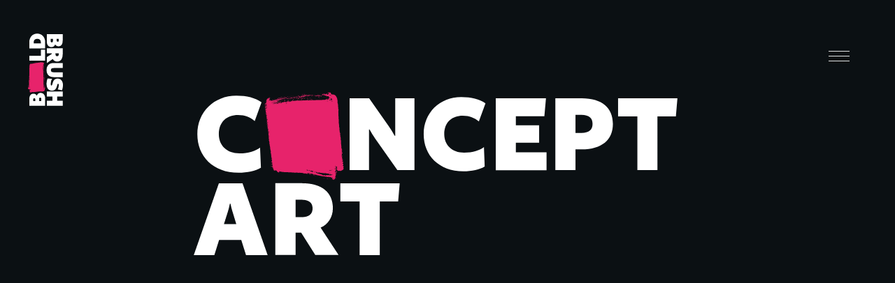

--- FILE ---
content_type: text/html
request_url: https://www.boldbrushvfx.com/concept-art
body_size: 6027
content:
<!DOCTYPE html><!-- Last Published: Tue Apr 22 2025 10:10:29 GMT+0000 (Coordinated Universal Time) --><html data-wf-domain="www.boldbrushvfx.com" data-wf-page="65e2060efd7405fa45a01824" data-wf-site="61433913a3e9dacd71392ce2"><head><meta charset="utf-8"/><title>BOLD BRUSH | Concept Art</title><meta content="BoldBrush&#x27;s Concept Art projects, Art Direction, Key Art, Environment Design." name="description"/><meta content="BOLD BRUSH | Concept Art" property="og:title"/><meta content="BoldBrush&#x27;s Concept Art projects, Art Direction, Key Art, Environment Design." property="og:description"/><meta content="https://cdn.prod.website-files.com/61433913a3e9dacd71392ce2/61eff90080ca8d50e4c44dd1_concept-art-boldbrush.jpg" property="og:image"/><meta content="BOLD BRUSH | Concept Art" property="twitter:title"/><meta content="BoldBrush&#x27;s Concept Art projects, Art Direction, Key Art, Environment Design." property="twitter:description"/><meta content="https://cdn.prod.website-files.com/61433913a3e9dacd71392ce2/61eff90080ca8d50e4c44dd1_concept-art-boldbrush.jpg" property="twitter:image"/><meta property="og:type" content="website"/><meta content="summary_large_image" name="twitter:card"/><meta content="width=device-width, initial-scale=1" name="viewport"/><meta content="szohpE_Gqi6QXnwLFEl1f5HW0TItpD_Nx57J9oFqMno" name="google-site-verification"/><link href="https://cdn.prod.website-files.com/61433913a3e9dacd71392ce2/css/boldbrush.webflow.shared.452eb4ee5.min.css" rel="stylesheet" type="text/css"/><link href="https://fonts.googleapis.com" rel="preconnect"/><link href="https://fonts.gstatic.com" rel="preconnect" crossorigin="anonymous"/><script src="https://ajax.googleapis.com/ajax/libs/webfont/1.6.26/webfont.js" type="text/javascript"></script><script type="text/javascript">WebFont.load({  google: {    families: ["Montserrat:100,100italic,200,200italic,300,300italic,400,400italic,500,500italic,600,600italic,700,700italic,800,800italic,900,900italic","Lato:100,100italic,300,300italic,400,400italic,700,700italic,900,900italic"]  }});</script><script type="text/javascript">!function(o,c){var n=c.documentElement,t=" w-mod-";n.className+=t+"js",("ontouchstart"in o||o.DocumentTouch&&c instanceof DocumentTouch)&&(n.className+=t+"touch")}(window,document);</script><link href="https://cdn.prod.website-files.com/61433913a3e9dacd71392ce2/61dd72c991da2d467dd08ffd_favicon.png" rel="shortcut icon" type="image/x-icon"/><link href="https://cdn.prod.website-files.com/61433913a3e9dacd71392ce2/61dd736491da2d50c5d0946c_webclip.png" rel="apple-touch-icon"/><script async="" src="https://www.googletagmanager.com/gtag/js?id=G-BWC6B63SKM"></script><script type="text/javascript">window.dataLayer = window.dataLayer || [];function gtag(){dataLayer.push(arguments);}gtag('js', new Date());gtag('config', 'G-BWC6B63SKM', {'anonymize_ip': true});</script><meta name="google-site-verification" content="aBVidmWDBXjFycZnvo8AWAcmySizMxMzeMu9kDid7Uk" /></head><body><div class="w-embed"><style>

body{

overflow-x: hidden; 

}



 .card .heading-animated, .mini-card .heading-animated,.long-card .title-animated, .heading-animated,.title-animated, a.title.title-animated {
	font-variation-settings: "wght" 900; 
  letter-spacing:0px;
transform: skew(0deg, 0deg);
   color:#e7236b;
 
  transition: 
  font-variation-settings 0.4s ease-in 0s, letter-spacing 0.25s ease-in 0.05s, transform 0.25s ease-in 0.05s, color 0.25s;

}
.card:hover .heading-animated,.mini-card:hover .heading-animated,.long-card:hover .title-animated,.heading-animated:hover , .title-animated:hover,  a.title.title-animated:hover {  
font-variation-settings: "wght" 100;
transform: skew(-10deg, 0deg); 
  letter-spacing:30px;
  color:#fff;

 transition: 
  font-variation-settings 0.4s ease-out 0s, letter-spacing 0.25s ease-out 0.05s, transform 0.25s ease-out 0.05s, color 0.25s;
  
 }
 
 .smooth-wrapper, .Navbar{
 overflow-x: hidden; 
 }
 
 



</style></div><div data-animation="default" class="navbar w-nav" data-easing2="ease-in-out-quad" data-easing="ease-in-out-quad" data-collapse="all" role="banner" data-no-scroll="1" data-duration="400" data-doc-height="1"><nav role="navigation" class="nav-menu w-nav-menu"><div class="btns-wrapper"><a href="/concept-art" aria-current="page" class="title title-animated title-menu w-nav-link w--current">Concept Art</a><a href="/matte-painting" class="title title-animated title-menu w-nav-link">Matte painting</a><a href="/about-us" class="title title-animated title-menu w-nav-link">About us</a><div class="links-wrapper"><a href="https://www.instagram.com/boldbrushvfx/" target="_blank" class="link center w-nav-link">instagram</a><a href="https://www.linkedin.com/company/boldbrush-vfx/" target="_blank" class="link center w-nav-link">linkedin</a></div></div><a href="/" class="btn-home w-inline-block"><img src="https://cdn.prod.website-files.com/61433913a3e9dacd71392ce2/620cd0693dc328bc60bbcb17_logo-boldbrush-white.svg" loading="lazy" alt=""/></a></nav><a href="/" class="btn-logo-menu w-nav-brand"><img src="https://cdn.prod.website-files.com/61433913a3e9dacd71392ce2/620cd069a0d1c36abdb8fd3e_logo-boldbrush-H-white.svg" loading="lazy" alt="" class="logo-menu"/></a><div class="menu-button-2 w-nav-button"><div data-w-id="b85055c0-537e-3545-9ad0-c612992f92da" class="burger-3"><div class="b3-top-wrap"><div data-w-id="b85055c0-537e-3545-9ad0-c612992f92dc" class="b3-bar1"></div><div data-w-id="b85055c0-537e-3545-9ad0-c612992f92dd" class="b3-middlebar-base"><div class="b3-middlebar-top"></div><div data-w-id="b85055c0-537e-3545-9ad0-c612992f92df" class="b3-middlebar"></div></div><div data-w-id="b85055c0-537e-3545-9ad0-c612992f92e0" class="b3-bar3"></div></div></div></div></div><div id="luxy" class="smooth-wrapper"><div class="hero-categorie"><div class="animation-categorie" data-w-id="3294c87d-371a-3927-7164-c79b0f1811b8" data-animation-type="lottie" data-src="https://cdn.prod.website-files.com/61433913a3e9dacd71392ce2/61f01bfd64f54800aba91281_concept-glitch2.json" data-loop="1" data-direction="1" data-autoplay="1" data-is-ix2-target="0" data-renderer="svg" data-default-duration="2.52" data-duration="0"></div></div><a href="#projects-content" class="arrow-down w-inline-block"><div data-w-id="e2cf53ac-6cc2-0bbb-60f4-6d3206c22553" data-is-ix2-target="1" class="arrow-round" data-animation-type="lottie" data-src="https://cdn.prod.website-files.com/61433913a3e9dacd71392ce2/6197b7a1af046e01a9d9a7b5_arrow-before-after.json" data-loop="0" data-direction="1" data-autoplay="0" data-renderer="svg" data-default-duration="1.04" data-duration="0"></div></a><div id="projects-content" class="cards-contain"><div class="collection-list-wrapper-4 w-dyn-list"><div role="list" class="collection-list-2 w-dyn-items"><div role="listitem" class="collection-item-3 w-dyn-item"><a data-w-id="580c7e88-6a36-8d1f-1259-13f33c197e03" href="/concept-art/league-of-legends" class="card w-inline-block"><div class="card-parallax-1"><div class="card-image-wrapper"><img src="https://cdn.prod.website-files.com/616993badf01aa2a59963c2d/67aa074a94a00e94434e93bb_wrt.jpg" loading="eager" alt="League Of Legends" sizes="(max-width: 1919px) 81vw, 1458px" srcset="https://cdn.prod.website-files.com/616993badf01aa2a59963c2d/67aa074a94a00e94434e93bb_wrt-p-500.jpg 500w, https://cdn.prod.website-files.com/616993badf01aa2a59963c2d/67aa074a94a00e94434e93bb_wrt-p-800.jpg 800w, https://cdn.prod.website-files.com/616993badf01aa2a59963c2d/67aa074a94a00e94434e93bb_wrt-p-1080.jpg 1080w, https://cdn.prod.website-files.com/616993badf01aa2a59963c2d/67aa074a94a00e94434e93bb_wrt-p-1600.jpg 1600w, https://cdn.prod.website-files.com/616993badf01aa2a59963c2d/67aa074a94a00e94434e93bb_wrt-p-2000.jpg 2000w, https://cdn.prod.website-files.com/616993badf01aa2a59963c2d/67aa074a94a00e94434e93bb_wrt-p-2600.jpg 2600w, https://cdn.prod.website-files.com/616993badf01aa2a59963c2d/67aa074a94a00e94434e93bb_wrt-p-3200.jpg 3200w, https://cdn.prod.website-files.com/616993badf01aa2a59963c2d/67aa074a94a00e94434e93bb_wrt.jpg 3835w" class="card-image"/></div></div><div class="card-parallax-2"><h2 class="heading heading-animated">League Of Legends</h2><div class="subtilte-card"><div class="subtitle">Wild Rift</div><div class="explore"><img src="https://cdn.prod.website-files.com/61433913a3e9dacd71392ce2/6181450c820c04605b4a1f6e_plus.svg" loading="lazy" alt="" class="plus-card"/><div class="subtitle ml20">explore</div></div></div></div></a></div><div role="listitem" class="collection-item-3 w-dyn-item"><a data-w-id="580c7e88-6a36-8d1f-1259-13f33c197e03" href="/concept-art/shelter" class="card w-inline-block"><div class="card-parallax-1"><div class="card-image-wrapper"><img src="https://cdn.prod.website-files.com/616993badf01aa2a59963c2d/676083b92604aeb4fe38288b_SHE_concept_alien_v002.jpg" loading="eager" alt="Shelter" sizes="(max-width: 1919px) 81vw, 1458px" srcset="https://cdn.prod.website-files.com/616993badf01aa2a59963c2d/676083b92604aeb4fe38288b_SHE_concept_alien_v002-p-500.jpg 500w, https://cdn.prod.website-files.com/616993badf01aa2a59963c2d/676083b92604aeb4fe38288b_SHE_concept_alien_v002-p-800.jpg 800w, https://cdn.prod.website-files.com/616993badf01aa2a59963c2d/676083b92604aeb4fe38288b_SHE_concept_alien_v002-p-1080.jpg 1080w, https://cdn.prod.website-files.com/616993badf01aa2a59963c2d/676083b92604aeb4fe38288b_SHE_concept_alien_v002-p-1600.jpg 1600w, https://cdn.prod.website-files.com/616993badf01aa2a59963c2d/676083b92604aeb4fe38288b_SHE_concept_alien_v002-p-2000.jpg 2000w, https://cdn.prod.website-files.com/616993badf01aa2a59963c2d/676083b92604aeb4fe38288b_SHE_concept_alien_v002-p-2600.jpg 2600w, https://cdn.prod.website-files.com/616993badf01aa2a59963c2d/676083b92604aeb4fe38288b_SHE_concept_alien_v002.jpg 3180w" class="card-image"/></div></div><div class="card-parallax-2"><h2 class="heading heading-animated">Shelter</h2><div class="subtilte-card"><div class="subtitle">World of Our Own</div><div class="explore"><img src="https://cdn.prod.website-files.com/61433913a3e9dacd71392ce2/6181450c820c04605b4a1f6e_plus.svg" loading="lazy" alt="" class="plus-card"/><div class="subtitle ml20">explore</div></div></div></div></a></div><div role="listitem" class="collection-item-3 w-dyn-item"><a data-w-id="580c7e88-6a36-8d1f-1259-13f33c197e03" href="/concept-art/renault" class="card w-inline-block"><div class="card-parallax-1"><div class="card-image-wrapper"><img src="https://cdn.prod.website-files.com/616993badf01aa2a59963c2d/6687109de3e3490ea183729e_REU_concept_prio6_v05-min.jpg" loading="eager" alt="Renault R5" sizes="(max-width: 1919px) 81vw, 1458px" srcset="https://cdn.prod.website-files.com/616993badf01aa2a59963c2d/6687109de3e3490ea183729e_REU_concept_prio6_v05-min-p-500.jpg 500w, https://cdn.prod.website-files.com/616993badf01aa2a59963c2d/6687109de3e3490ea183729e_REU_concept_prio6_v05-min-p-800.jpg 800w, https://cdn.prod.website-files.com/616993badf01aa2a59963c2d/6687109de3e3490ea183729e_REU_concept_prio6_v05-min-p-1080.jpg 1080w, https://cdn.prod.website-files.com/616993badf01aa2a59963c2d/6687109de3e3490ea183729e_REU_concept_prio6_v05-min-p-1600.jpg 1600w, https://cdn.prod.website-files.com/616993badf01aa2a59963c2d/6687109de3e3490ea183729e_REU_concept_prio6_v05-min-p-2000.jpg 2000w, https://cdn.prod.website-files.com/616993badf01aa2a59963c2d/6687109de3e3490ea183729e_REU_concept_prio6_v05-min-p-2600.jpg 2600w, https://cdn.prod.website-files.com/616993badf01aa2a59963c2d/6687109de3e3490ea183729e_REU_concept_prio6_v05-min.jpg 2973w" class="card-image"/></div></div><div class="card-parallax-2"><h2 class="heading heading-animated">Renault R5</h2><div class="subtilte-card"><div class="subtitle">R5VOLUTION IS A FRENCH THING</div><div class="explore"><img src="https://cdn.prod.website-files.com/61433913a3e9dacd71392ce2/6181450c820c04605b4a1f6e_plus.svg" loading="lazy" alt="" class="plus-card"/><div class="subtitle ml20">explore</div></div></div></div></a></div><div role="listitem" class="collection-item-3 w-dyn-item"><a data-w-id="580c7e88-6a36-8d1f-1259-13f33c197e03" href="/concept-art/blackstone" class="card w-inline-block"><div class="card-parallax-1"><div class="card-image-wrapper"><img src="https://cdn.prod.website-files.com/616993badf01aa2a59963c2d/6691282fa9dbe3e8251b4f63_BLA_concept_underwater_landscape4_v005.jpg" loading="eager" alt="Black stone" sizes="(max-width: 1919px) 81vw, 1458px" srcset="https://cdn.prod.website-files.com/616993badf01aa2a59963c2d/6691282fa9dbe3e8251b4f63_BLA_concept_underwater_landscape4_v005-p-500.jpg 500w, https://cdn.prod.website-files.com/616993badf01aa2a59963c2d/6691282fa9dbe3e8251b4f63_BLA_concept_underwater_landscape4_v005-p-800.jpg 800w, https://cdn.prod.website-files.com/616993badf01aa2a59963c2d/6691282fa9dbe3e8251b4f63_BLA_concept_underwater_landscape4_v005-p-1080.jpg 1080w, https://cdn.prod.website-files.com/616993badf01aa2a59963c2d/6691282fa9dbe3e8251b4f63_BLA_concept_underwater_landscape4_v005-p-1600.jpg 1600w, https://cdn.prod.website-files.com/616993badf01aa2a59963c2d/6691282fa9dbe3e8251b4f63_BLA_concept_underwater_landscape4_v005.jpg 1920w" class="card-image"/></div></div><div class="card-parallax-2"><h2 class="heading heading-animated">Black stone</h2><div class="subtilte-card"><div class="subtitle">Making the Connection</div><div class="explore"><img src="https://cdn.prod.website-files.com/61433913a3e9dacd71392ce2/6181450c820c04605b4a1f6e_plus.svg" loading="lazy" alt="" class="plus-card"/><div class="subtitle ml20">explore</div></div></div></div></a></div><div role="listitem" class="collection-item-3 w-dyn-item"><a data-w-id="580c7e88-6a36-8d1f-1259-13f33c197e03" href="/concept-art/napoleon" class="card w-inline-block"><div class="card-parallax-1"><div class="card-image-wrapper"><img src="https://cdn.prod.website-files.com/616993badf01aa2a59963c2d/66058a41ae0ad37b335b45ed_MAR_contact_sheet_concept_v004_after_small_2.jpg" loading="eager" alt="Napoléon" class="card-image"/></div></div><div class="card-parallax-2"><h2 class="heading heading-animated">Napoléon</h2><div class="subtilte-card"><div class="subtitle">Ridley Scott</div><div class="explore"><img src="https://cdn.prod.website-files.com/61433913a3e9dacd71392ce2/6181450c820c04605b4a1f6e_plus.svg" loading="lazy" alt="" class="plus-card"/><div class="subtitle ml20">explore</div></div></div></div></a></div><div role="listitem" class="collection-item-3 w-dyn-item"><a data-w-id="580c7e88-6a36-8d1f-1259-13f33c197e03" href="/concept-art/john-lewis" class="card w-inline-block"><div class="card-parallax-1"><div class="card-image-wrapper"><img src="https://cdn.prod.website-files.com/616993badf01aa2a59963c2d/65e5b5b6a6d2d80c692bd444_THA_web_52_after.jpg" loading="eager" alt="John Lewis " sizes="(max-width: 1919px) 81vw, 1458px" srcset="https://cdn.prod.website-files.com/616993badf01aa2a59963c2d/65e5b5b6a6d2d80c692bd444_THA_web_52_after-p-500.jpg 500w, https://cdn.prod.website-files.com/616993badf01aa2a59963c2d/65e5b5b6a6d2d80c692bd444_THA_web_52_after-p-800.jpg 800w, https://cdn.prod.website-files.com/616993badf01aa2a59963c2d/65e5b5b6a6d2d80c692bd444_THA_web_52_after-p-1080.jpg 1080w, https://cdn.prod.website-files.com/616993badf01aa2a59963c2d/65e5b5b6a6d2d80c692bd444_THA_web_52_after-p-1600.jpg 1600w, https://cdn.prod.website-files.com/616993badf01aa2a59963c2d/65e5b5b6a6d2d80c692bd444_THA_web_52_after.jpg 1920w" class="card-image"/></div></div><div class="card-parallax-2"><h2 class="heading heading-animated">John Lewis </h2><div class="subtilte-card"><div class="subtitle">Christmas 2023 Snapper</div><div class="explore"><img src="https://cdn.prod.website-files.com/61433913a3e9dacd71392ce2/6181450c820c04605b4a1f6e_plus.svg" loading="lazy" alt="" class="plus-card"/><div class="subtitle ml20">explore</div></div></div></div></a></div><div role="listitem" class="collection-item-3 w-dyn-item"><a data-w-id="580c7e88-6a36-8d1f-1259-13f33c197e03" href="/concept-art/the-crown-vfx" class="card w-inline-block"><div class="card-parallax-1"><div class="card-image-wrapper"><img src="https://cdn.prod.website-files.com/616993badf01aa2a59963c2d/65ae5939893abd55977f943a_TCS06_wesbite_crop_0032_TCS06_wesbite_v022.jpg" loading="eager" alt="The Crown" class="card-image"/></div></div><div class="card-parallax-2"><h2 class="heading heading-animated">The Crown</h2><div class="subtilte-card"><div class="subtitle">season 06</div><div class="explore"><img src="https://cdn.prod.website-files.com/61433913a3e9dacd71392ce2/6181450c820c04605b4a1f6e_plus.svg" loading="lazy" alt="" class="plus-card"/><div class="subtitle ml20">explore</div></div></div></div></a></div><div role="listitem" class="collection-item-3 w-dyn-item"><a data-w-id="580c7e88-6a36-8d1f-1259-13f33c197e03" href="/concept-art/aws-f1-data" class="card w-inline-block"><div class="card-parallax-1"><div class="card-image-wrapper"><img src="https://cdn.prod.website-files.com/616993badf01aa2a59963c2d/64b7ab585f383f71aef7a188_AWS_FM1_concept_pulse_scene04_v001ter.jpg" loading="eager" alt="AWS F1 Data" sizes="(max-width: 1919px) 81vw, 1458px" srcset="https://cdn.prod.website-files.com/616993badf01aa2a59963c2d/64b7ab585f383f71aef7a188_AWS_FM1_concept_pulse_scene04_v001ter-p-500.jpg 500w, https://cdn.prod.website-files.com/616993badf01aa2a59963c2d/64b7ab585f383f71aef7a188_AWS_FM1_concept_pulse_scene04_v001ter-p-800.jpg 800w, https://cdn.prod.website-files.com/616993badf01aa2a59963c2d/64b7ab585f383f71aef7a188_AWS_FM1_concept_pulse_scene04_v001ter-p-1080.jpg 1080w, https://cdn.prod.website-files.com/616993badf01aa2a59963c2d/64b7ab585f383f71aef7a188_AWS_FM1_concept_pulse_scene04_v001ter-p-1600.jpg 1600w, https://cdn.prod.website-files.com/616993badf01aa2a59963c2d/64b7ab585f383f71aef7a188_AWS_FM1_concept_pulse_scene04_v001ter-p-2000.jpg 2000w, https://cdn.prod.website-files.com/616993badf01aa2a59963c2d/64b7ab585f383f71aef7a188_AWS_FM1_concept_pulse_scene04_v001ter.jpg 2048w" class="card-image"/></div></div><div class="card-parallax-2"><h2 class="heading heading-animated">AWS F1 Data</h2><div class="subtilte-card"><div class="subtitle">Data Full Throttle</div><div class="explore"><img src="https://cdn.prod.website-files.com/61433913a3e9dacd71392ce2/6181450c820c04605b4a1f6e_plus.svg" loading="lazy" alt="" class="plus-card"/><div class="subtitle ml20">explore</div></div></div></div></a></div><div role="listitem" class="collection-item-3 w-dyn-item"><a data-w-id="580c7e88-6a36-8d1f-1259-13f33c197e03" href="/concept-art/daft-punk" class="card w-inline-block"><div class="card-parallax-1"><div class="card-image-wrapper"><img src="https://cdn.prod.website-files.com/616993badf01aa2a59963c2d/647dffb5970fbf4d4d8f04b4_MUF_ldev_end_concept_v006-gigapixel-art-scale-4_00x1reduce.jpg" loading="eager" alt="Daft Punk" sizes="(max-width: 1919px) 81vw, 1458px" srcset="https://cdn.prod.website-files.com/616993badf01aa2a59963c2d/647dffb5970fbf4d4d8f04b4_MUF_ldev_end_concept_v006-gigapixel-art-scale-4_00x1reduce-p-500.jpg 500w, https://cdn.prod.website-files.com/616993badf01aa2a59963c2d/647dffb5970fbf4d4d8f04b4_MUF_ldev_end_concept_v006-gigapixel-art-scale-4_00x1reduce-p-800.jpg 800w, https://cdn.prod.website-files.com/616993badf01aa2a59963c2d/647dffb5970fbf4d4d8f04b4_MUF_ldev_end_concept_v006-gigapixel-art-scale-4_00x1reduce-p-1080.jpg 1080w, https://cdn.prod.website-files.com/616993badf01aa2a59963c2d/647dffb5970fbf4d4d8f04b4_MUF_ldev_end_concept_v006-gigapixel-art-scale-4_00x1reduce-p-1600.jpg 1600w, https://cdn.prod.website-files.com/616993badf01aa2a59963c2d/647dffb5970fbf4d4d8f04b4_MUF_ldev_end_concept_v006-gigapixel-art-scale-4_00x1reduce.jpg 1738w" class="card-image"/></div></div><div class="card-parallax-2"><h2 class="heading heading-animated">Daft Punk</h2><div class="subtilte-card"><div class="subtitle">Infinity Repeating</div><div class="explore"><img src="https://cdn.prod.website-files.com/61433913a3e9dacd71392ce2/6181450c820c04605b4a1f6e_plus.svg" loading="lazy" alt="" class="plus-card"/><div class="subtitle ml20">explore</div></div></div></div></a></div><div role="listitem" class="collection-item-3 w-dyn-item"><a data-w-id="580c7e88-6a36-8d1f-1259-13f33c197e03" href="/concept-art/freenow" class="card w-inline-block"><div class="card-parallax-1"><div class="card-image-wrapper"><img src="https://cdn.prod.website-files.com/616993badf01aa2a59963c2d/641c5dfd28fca6481e839533_concept12ter.jpg" loading="eager" alt="Freenow" sizes="(max-width: 1919px) 81vw, 1458px" srcset="https://cdn.prod.website-files.com/616993badf01aa2a59963c2d/641c5dfd28fca6481e839533_concept12ter-p-500.jpg 500w, https://cdn.prod.website-files.com/616993badf01aa2a59963c2d/641c5dfd28fca6481e839533_concept12ter-p-800.jpg 800w, https://cdn.prod.website-files.com/616993badf01aa2a59963c2d/641c5dfd28fca6481e839533_concept12ter-p-1080.jpg 1080w, https://cdn.prod.website-files.com/616993badf01aa2a59963c2d/641c5dfd28fca6481e839533_concept12ter-p-1600.jpg 1600w, https://cdn.prod.website-files.com/616993badf01aa2a59963c2d/641c5dfd28fca6481e839533_concept12ter.jpg 1920w" class="card-image"/></div></div><div class="card-parallax-2"><h2 class="heading heading-animated">Freenow</h2><div class="subtilte-card"><div class="subtitle">Mobility</div><div class="explore"><img src="https://cdn.prod.website-files.com/61433913a3e9dacd71392ce2/6181450c820c04605b4a1f6e_plus.svg" loading="lazy" alt="" class="plus-card"/><div class="subtitle ml20">explore</div></div></div></div></a></div><div role="listitem" class="collection-item-3 w-dyn-item"><a data-w-id="580c7e88-6a36-8d1f-1259-13f33c197e03" href="/concept-art/the-crown" class="card w-inline-block"><div class="card-parallax-1"><div class="card-image-wrapper"><img src="https://cdn.prod.website-files.com/616993badf01aa2a59963c2d/637ce9842a4229191efc4eb3_tc05_000.jpg" loading="eager" alt="The Crown" sizes="(max-width: 1919px) 81vw, 1458px" srcset="https://cdn.prod.website-files.com/616993badf01aa2a59963c2d/637ce9842a4229191efc4eb3_tc05_000-p-500.jpg 500w, https://cdn.prod.website-files.com/616993badf01aa2a59963c2d/637ce9842a4229191efc4eb3_tc05_000-p-800.jpg 800w, https://cdn.prod.website-files.com/616993badf01aa2a59963c2d/637ce9842a4229191efc4eb3_tc05_000-p-1080.jpg 1080w, https://cdn.prod.website-files.com/616993badf01aa2a59963c2d/637ce9842a4229191efc4eb3_tc05_000-p-1600.jpg 1600w, https://cdn.prod.website-files.com/616993badf01aa2a59963c2d/637ce9842a4229191efc4eb3_tc05_000-p-2000.jpg 2000w, https://cdn.prod.website-files.com/616993badf01aa2a59963c2d/637ce9842a4229191efc4eb3_tc05_000.jpg 2100w" class="card-image"/></div></div><div class="card-parallax-2"><h2 class="heading heading-animated">The Crown</h2><div class="subtilte-card"><div class="subtitle">season 05</div><div class="explore"><img src="https://cdn.prod.website-files.com/61433913a3e9dacd71392ce2/6181450c820c04605b4a1f6e_plus.svg" loading="lazy" alt="" class="plus-card"/><div class="subtitle ml20">explore</div></div></div></div></a></div><div role="listitem" class="collection-item-3 w-dyn-item"><a data-w-id="580c7e88-6a36-8d1f-1259-13f33c197e03" href="/concept-art/aws-formula-1" class="card w-inline-block"><div class="card-parallax-1"><div class="card-image-wrapper"><img src="https://cdn.prod.website-files.com/616993badf01aa2a59963c2d/63624b7b2b420d77031f274f_BB_FM1_AWS_concept1_v001bis.jpg" loading="eager" alt="AWS F1" sizes="(max-width: 1919px) 81vw, 1458px" srcset="https://cdn.prod.website-files.com/616993badf01aa2a59963c2d/63624b7b2b420d77031f274f_BB_FM1_AWS_concept1_v001bis-p-500.jpg 500w, https://cdn.prod.website-files.com/616993badf01aa2a59963c2d/63624b7b2b420d77031f274f_BB_FM1_AWS_concept1_v001bis-p-800.jpg 800w, https://cdn.prod.website-files.com/616993badf01aa2a59963c2d/63624b7b2b420d77031f274f_BB_FM1_AWS_concept1_v001bis-p-1080.jpg 1080w, https://cdn.prod.website-files.com/616993badf01aa2a59963c2d/63624b7b2b420d77031f274f_BB_FM1_AWS_concept1_v001bis-p-1600.jpg 1600w, https://cdn.prod.website-files.com/616993badf01aa2a59963c2d/63624b7b2b420d77031f274f_BB_FM1_AWS_concept1_v001bis.jpg 1920w" class="card-image"/></div></div><div class="card-parallax-2"><h2 class="heading heading-animated">AWS F1</h2><div class="subtilte-card"><div class="subtitle">visual development</div><div class="explore"><img src="https://cdn.prod.website-files.com/61433913a3e9dacd71392ce2/6181450c820c04605b4a1f6e_plus.svg" loading="lazy" alt="" class="plus-card"/><div class="subtitle ml20">explore</div></div></div></div></a></div><div role="listitem" class="collection-item-3 w-dyn-item"><a data-w-id="580c7e88-6a36-8d1f-1259-13f33c197e03" href="/concept-art/fall-guys" class="card w-inline-block"><div class="card-parallax-1"><div class="card-image-wrapper"><img src="https://cdn.prod.website-files.com/616993badf01aa2a59963c2d/62b1c35336eb959cc36681cb_thumbnails_hd4.jpg" loading="eager" alt="Fall Guys" sizes="(max-width: 1919px) 81vw, 1458px" srcset="https://cdn.prod.website-files.com/616993badf01aa2a59963c2d/62b1c35336eb959cc36681cb_thumbnails_hd4-p-500.jpg 500w, https://cdn.prod.website-files.com/616993badf01aa2a59963c2d/62b1c35336eb959cc36681cb_thumbnails_hd4-p-800.jpg 800w, https://cdn.prod.website-files.com/616993badf01aa2a59963c2d/62b1c35336eb959cc36681cb_thumbnails_hd4-p-1080.jpg 1080w, https://cdn.prod.website-files.com/616993badf01aa2a59963c2d/62b1c35336eb959cc36681cb_thumbnails_hd4-p-1600.jpg 1600w, https://cdn.prod.website-files.com/616993badf01aa2a59963c2d/62b1c35336eb959cc36681cb_thumbnails_hd4.jpg 1904w" class="card-image"/></div></div><div class="card-parallax-2"><h2 class="heading heading-animated">Fall Guys</h2><div class="subtilte-card"><div class="subtitle">Ultimate Knockout</div><div class="explore"><img src="https://cdn.prod.website-files.com/61433913a3e9dacd71392ce2/6181450c820c04605b4a1f6e_plus.svg" loading="lazy" alt="" class="plus-card"/><div class="subtitle ml20">explore</div></div></div></div></a></div><div role="listitem" class="collection-item-3 w-dyn-item"><a data-w-id="580c7e88-6a36-8d1f-1259-13f33c197e03" href="/concept-art/the-sandman" class="card w-inline-block"><div class="card-parallax-1"><div class="card-image-wrapper"><img src="https://cdn.prod.website-files.com/616993badf01aa2a59963c2d/635fdf062d6c9721d2220630_0101small.jpg" loading="eager" alt="The Sandman" sizes="(max-width: 1919px) 81vw, 1458px" srcset="https://cdn.prod.website-files.com/616993badf01aa2a59963c2d/635fdf062d6c9721d2220630_0101small-p-500.jpg 500w, https://cdn.prod.website-files.com/616993badf01aa2a59963c2d/635fdf062d6c9721d2220630_0101small-p-800.jpg 800w, https://cdn.prod.website-files.com/616993badf01aa2a59963c2d/635fdf062d6c9721d2220630_0101small-p-1080.jpg 1080w, https://cdn.prod.website-files.com/616993badf01aa2a59963c2d/635fdf062d6c9721d2220630_0101small-p-1600.jpg 1600w, https://cdn.prod.website-files.com/616993badf01aa2a59963c2d/635fdf062d6c9721d2220630_0101small.jpg 1920w" class="card-image"/></div></div><div class="card-parallax-2"><h2 class="heading heading-animated">The Sandman</h2><div class="subtilte-card"><div class="subtitle">season 01</div><div class="explore"><img src="https://cdn.prod.website-files.com/61433913a3e9dacd71392ce2/6181450c820c04605b4a1f6e_plus.svg" loading="lazy" alt="" class="plus-card"/><div class="subtitle ml20">explore</div></div></div></div></a></div><div role="listitem" class="collection-item-3 w-dyn-item"><a data-w-id="580c7e88-6a36-8d1f-1259-13f33c197e03" href="/concept-art/solita" class="card w-inline-block"><div class="card-parallax-1"><div class="card-image-wrapper"><img src="https://cdn.prod.website-files.com/616993badf01aa2a59963c2d/61eeac4f1b7475440078651c_61c49c25570c9f9af10f501f_Solita_firefly_keyart_01b.jpeg" loading="eager" alt="Solita" sizes="(max-width: 1919px) 81vw, 1458px" srcset="https://cdn.prod.website-files.com/616993badf01aa2a59963c2d/61eeac4f1b7475440078651c_61c49c25570c9f9af10f501f_Solita_firefly_keyart_01b-p-500.jpeg 500w, https://cdn.prod.website-files.com/616993badf01aa2a59963c2d/61eeac4f1b7475440078651c_61c49c25570c9f9af10f501f_Solita_firefly_keyart_01b-p-1600.jpeg 1600w, https://cdn.prod.website-files.com/616993badf01aa2a59963c2d/61eeac4f1b7475440078651c_61c49c25570c9f9af10f501f_Solita_firefly_keyart_01b-p-2000.jpeg 2000w, https://cdn.prod.website-files.com/616993badf01aa2a59963c2d/61eeac4f1b7475440078651c_61c49c25570c9f9af10f501f_Solita_firefly_keyart_01b.jpeg 2000w" class="card-image"/></div></div><div class="card-parallax-2"><h2 class="heading heading-animated">Solita</h2><div class="subtilte-card"><div class="subtitle">Firelies</div><div class="explore"><img src="https://cdn.prod.website-files.com/61433913a3e9dacd71392ce2/6181450c820c04605b4a1f6e_plus.svg" loading="lazy" alt="" class="plus-card"/><div class="subtitle ml20">explore</div></div></div></div></a></div><div role="listitem" class="collection-item-3 w-dyn-item"><a data-w-id="580c7e88-6a36-8d1f-1259-13f33c197e03" href="/concept-art/kia" class="card w-inline-block"><div class="card-parallax-1"><div class="card-image-wrapper"><img src="https://cdn.prod.website-files.com/616993badf01aa2a59963c2d/61f0067f7478a36c1bdc9b24_pour_artsation-main.jpg" loading="eager" alt="Kia" sizes="(max-width: 1919px) 81vw, 1458px" srcset="https://cdn.prod.website-files.com/616993badf01aa2a59963c2d/61f0067f7478a36c1bdc9b24_pour_artsation-main-p-500.jpeg 500w, https://cdn.prod.website-files.com/616993badf01aa2a59963c2d/61f0067f7478a36c1bdc9b24_pour_artsation-main-p-800.jpeg 800w, https://cdn.prod.website-files.com/616993badf01aa2a59963c2d/61f0067f7478a36c1bdc9b24_pour_artsation-main-p-1600.jpeg 1600w, https://cdn.prod.website-files.com/616993badf01aa2a59963c2d/61f0067f7478a36c1bdc9b24_pour_artsation-main-p-2000.jpeg 2000w, https://cdn.prod.website-files.com/616993badf01aa2a59963c2d/61f0067f7478a36c1bdc9b24_pour_artsation-main.jpg 2400w" class="card-image"/></div></div><div class="card-parallax-2"><h2 class="heading heading-animated">Kia</h2><div class="subtilte-card"><div class="subtitle">Robot Design</div><div class="explore"><img src="https://cdn.prod.website-files.com/61433913a3e9dacd71392ce2/6181450c820c04605b4a1f6e_plus.svg" loading="lazy" alt="" class="plus-card"/><div class="subtitle ml20">explore</div></div></div></div></a></div><div role="listitem" class="collection-item-3 w-dyn-item"><a data-w-id="580c7e88-6a36-8d1f-1259-13f33c197e03" href="/concept-art/avanti-west-coast" class="card w-inline-block"><div class="card-parallax-1"><div class="card-image-wrapper"><img src="https://cdn.prod.website-files.com/616993badf01aa2a59963c2d/61eeac3d86a3de92b68aaa68_61b21a85df44ec43b59cc951_Avanti_hero.jpeg" loading="eager" alt="Avanti West Coast" sizes="(max-width: 1919px) 81vw, 1458px" srcset="https://cdn.prod.website-files.com/616993badf01aa2a59963c2d/61eeac3d86a3de92b68aaa68_61b21a85df44ec43b59cc951_Avanti_hero-p-500.jpeg 500w, https://cdn.prod.website-files.com/616993badf01aa2a59963c2d/61eeac3d86a3de92b68aaa68_61b21a85df44ec43b59cc951_Avanti_hero-p-2000.jpeg 2000w, https://cdn.prod.website-files.com/616993badf01aa2a59963c2d/61eeac3d86a3de92b68aaa68_61b21a85df44ec43b59cc951_Avanti_hero.jpeg 2400w" class="card-image"/></div></div><div class="card-parallax-2"><h2 class="heading heading-animated">Avanti West Coast</h2><div class="subtilte-card"><div class="subtitle">Train</div><div class="explore"><img src="https://cdn.prod.website-files.com/61433913a3e9dacd71392ce2/6181450c820c04605b4a1f6e_plus.svg" loading="lazy" alt="" class="plus-card"/><div class="subtitle ml20">explore</div></div></div></div></a></div><div role="listitem" class="collection-item-3 w-dyn-item"><a data-w-id="580c7e88-6a36-8d1f-1259-13f33c197e03" href="/concept-art/iron-maiden" class="card w-inline-block"><div class="card-parallax-1"><div class="card-image-wrapper"><img src="https://cdn.prod.website-files.com/616993badf01aa2a59963c2d/61eeac4390c02cfc27ebbd99_61e6d43165fdbd4f56f13b38_06.jpeg" loading="eager" alt="Iron Maiden" sizes="(max-width: 1919px) 81vw, 1458px" srcset="https://cdn.prod.website-files.com/616993badf01aa2a59963c2d/61eeac4390c02cfc27ebbd99_61e6d43165fdbd4f56f13b38_06-p-500.jpeg 500w, https://cdn.prod.website-files.com/616993badf01aa2a59963c2d/61eeac4390c02cfc27ebbd99_61e6d43165fdbd4f56f13b38_06-p-800.jpeg 800w, https://cdn.prod.website-files.com/616993badf01aa2a59963c2d/61eeac4390c02cfc27ebbd99_61e6d43165fdbd4f56f13b38_06-p-1080.jpeg 1080w, https://cdn.prod.website-files.com/616993badf01aa2a59963c2d/61eeac4390c02cfc27ebbd99_61e6d43165fdbd4f56f13b38_06-p-1600.jpeg 1600w, https://cdn.prod.website-files.com/616993badf01aa2a59963c2d/61eeac4390c02cfc27ebbd99_61e6d43165fdbd4f56f13b38_06.jpeg 1920w" class="card-image"/></div></div><div class="card-parallax-2"><h2 class="heading heading-animated">Iron Maiden</h2><div class="subtilte-card"><div class="subtitle">Music vidéo</div><div class="explore"><img src="https://cdn.prod.website-files.com/61433913a3e9dacd71392ce2/6181450c820c04605b4a1f6e_plus.svg" loading="lazy" alt="" class="plus-card"/><div class="subtitle ml20">explore</div></div></div></div></a></div><div role="listitem" class="collection-item-3 w-dyn-item"><a data-w-id="580c7e88-6a36-8d1f-1259-13f33c197e03" href="/concept-art/sky-0" class="card w-inline-block"><div class="card-parallax-1"><div class="card-image-wrapper"><img src="https://cdn.prod.website-files.com/616993badf01aa2a59963c2d/61eeac4e16506407bd903a31_617d464ff8d54e14ab02dad9_Light_Concept_sh0110_moon_shadow_0005_06.jpeg" loading="eager" alt="Sky-0" sizes="(max-width: 1919px) 81vw, 1458px" srcset="https://cdn.prod.website-files.com/616993badf01aa2a59963c2d/61eeac4e16506407bd903a31_617d464ff8d54e14ab02dad9_Light_Concept_sh0110_moon_shadow_0005_06-p-500.jpeg 500w, https://cdn.prod.website-files.com/616993badf01aa2a59963c2d/61eeac4e16506407bd903a31_617d464ff8d54e14ab02dad9_Light_Concept_sh0110_moon_shadow_0005_06-p-1600.jpeg 1600w, https://cdn.prod.website-files.com/616993badf01aa2a59963c2d/61eeac4e16506407bd903a31_617d464ff8d54e14ab02dad9_Light_Concept_sh0110_moon_shadow_0005_06-p-2000.jpeg 2000w, https://cdn.prod.website-files.com/616993badf01aa2a59963c2d/61eeac4e16506407bd903a31_617d464ff8d54e14ab02dad9_Light_Concept_sh0110_moon_shadow_0005_06.jpeg 2000w" class="card-image"/></div></div><div class="card-parallax-2"><h2 class="heading heading-animated">Sky-0</h2><div class="subtilte-card"><div class="subtitle">This is our home</div><div class="explore"><img src="https://cdn.prod.website-files.com/61433913a3e9dacd71392ce2/6181450c820c04605b4a1f6e_plus.svg" loading="lazy" alt="" class="plus-card"/><div class="subtitle ml20">explore</div></div></div></div></a></div><div role="listitem" class="collection-item-3 w-dyn-item"><a data-w-id="580c7e88-6a36-8d1f-1259-13f33c197e03" href="/concept-art/giri-haji" class="card w-inline-block"><div class="card-parallax-1"><div class="card-image-wrapper"><img src="https://cdn.prod.website-files.com/616993badf01aa2a59963c2d/61eeac3f65a97e8ff8a921c0_61e6e3ce01085e62017376a7_01.jpeg" loading="eager" alt="Giri/Haji" sizes="(max-width: 1919px) 81vw, 1458px" srcset="https://cdn.prod.website-files.com/616993badf01aa2a59963c2d/61eeac3f65a97e8ff8a921c0_61e6e3ce01085e62017376a7_01-p-500.jpeg 500w, https://cdn.prod.website-files.com/616993badf01aa2a59963c2d/61eeac3f65a97e8ff8a921c0_61e6e3ce01085e62017376a7_01-p-800.jpeg 800w, https://cdn.prod.website-files.com/616993badf01aa2a59963c2d/61eeac3f65a97e8ff8a921c0_61e6e3ce01085e62017376a7_01-p-1600.jpeg 1600w, https://cdn.prod.website-files.com/616993badf01aa2a59963c2d/61eeac3f65a97e8ff8a921c0_61e6e3ce01085e62017376a7_01.jpeg 1920w" class="card-image"/></div></div><div class="card-parallax-2"><h2 class="heading heading-animated">Giri/Haji</h2><div class="subtilte-card"><div class="subtitle">Duty&amp; Shame</div><div class="explore"><img src="https://cdn.prod.website-files.com/61433913a3e9dacd71392ce2/6181450c820c04605b4a1f6e_plus.svg" loading="lazy" alt="" class="plus-card"/><div class="subtitle ml20">explore</div></div></div></div></a></div><div role="listitem" class="collection-item-3 w-dyn-item"><a data-w-id="580c7e88-6a36-8d1f-1259-13f33c197e03" href="/concept-art/ipneo" class="card w-inline-block"><div class="card-parallax-1"><div class="card-image-wrapper"><img src="https://cdn.prod.website-files.com/616993badf01aa2a59963c2d/61eeac404b3b6230af58ce3e_61e6e36f68b8ba2504b15397_00.jpeg" loading="eager" alt="Ipneo" sizes="(max-width: 1919px) 81vw, 1458px" srcset="https://cdn.prod.website-files.com/616993badf01aa2a59963c2d/61eeac404b3b6230af58ce3e_61e6e36f68b8ba2504b15397_00-p-500.jpeg 500w, https://cdn.prod.website-files.com/616993badf01aa2a59963c2d/61eeac404b3b6230af58ce3e_61e6e36f68b8ba2504b15397_00-p-1600.jpeg 1600w, https://cdn.prod.website-files.com/616993badf01aa2a59963c2d/61eeac404b3b6230af58ce3e_61e6e36f68b8ba2504b15397_00-p-2000.jpeg 2000w, https://cdn.prod.website-files.com/616993badf01aa2a59963c2d/61eeac404b3b6230af58ce3e_61e6e36f68b8ba2504b15397_00.jpeg 2000w" class="card-image"/></div></div><div class="card-parallax-2"><h2 class="heading heading-animated">Ipneo</h2><div class="subtilte-card"><div class="subtitle">Hypnose</div><div class="explore"><img src="https://cdn.prod.website-files.com/61433913a3e9dacd71392ce2/6181450c820c04605b4a1f6e_plus.svg" loading="lazy" alt="" class="plus-card"/><div class="subtitle ml20">explore</div></div></div></div></a></div><div role="listitem" class="collection-item-3 w-dyn-item"><a data-w-id="580c7e88-6a36-8d1f-1259-13f33c197e03" href="/concept-art/oral-b" class="card w-inline-block"><div class="card-parallax-1"><div class="card-image-wrapper"><img src="https://cdn.prod.website-files.com/616993badf01aa2a59963c2d/620b69a6005dce83edd1870d_OralB_Concept_06.jpg" loading="eager" alt="OralB " sizes="(max-width: 1919px) 81vw, 1458px" srcset="https://cdn.prod.website-files.com/616993badf01aa2a59963c2d/620b69a6005dce83edd1870d_OralB_Concept_06-p-500.jpeg 500w, https://cdn.prod.website-files.com/616993badf01aa2a59963c2d/620b69a6005dce83edd1870d_OralB_Concept_06-p-800.jpeg 800w, https://cdn.prod.website-files.com/616993badf01aa2a59963c2d/620b69a6005dce83edd1870d_OralB_Concept_06-p-1600.jpeg 1600w, https://cdn.prod.website-files.com/616993badf01aa2a59963c2d/620b69a6005dce83edd1870d_OralB_Concept_06.jpg 1920w" class="card-image"/></div></div><div class="card-parallax-2"><h2 class="heading heading-animated">OralB </h2><div class="subtilte-card"><div class="subtitle">iO</div><div class="explore"><img src="https://cdn.prod.website-files.com/61433913a3e9dacd71392ce2/6181450c820c04605b4a1f6e_plus.svg" loading="lazy" alt="" class="plus-card"/><div class="subtitle ml20">explore</div></div></div></div></a></div><div role="listitem" class="collection-item-3 w-dyn-item"><a data-w-id="580c7e88-6a36-8d1f-1259-13f33c197e03" href="/concept-art/axe" class="card w-inline-block"><div class="card-parallax-1"><div class="card-image-wrapper"><img src="https://cdn.prod.website-files.com/616993badf01aa2a59963c2d/61f0063a30efd30158ae283e_couple_concept_01_v02.jpg" loading="eager" alt="Axe" sizes="(max-width: 1919px) 81vw, 1458px" srcset="https://cdn.prod.website-files.com/616993badf01aa2a59963c2d/61f0063a30efd30158ae283e_couple_concept_01_v02-p-800.jpeg 800w, https://cdn.prod.website-files.com/616993badf01aa2a59963c2d/61f0063a30efd30158ae283e_couple_concept_01_v02-p-1600.jpeg 1600w, https://cdn.prod.website-files.com/616993badf01aa2a59963c2d/61f0063a30efd30158ae283e_couple_concept_01_v02-p-2000.jpeg 2000w, https://cdn.prod.website-files.com/616993badf01aa2a59963c2d/61f0063a30efd30158ae283e_couple_concept_01_v02.jpg 2400w" class="card-image"/></div></div><div class="card-parallax-2"><h2 class="heading heading-animated">Axe</h2><div class="subtilte-card"><div class="subtitle">Wave</div><div class="explore"><img src="https://cdn.prod.website-files.com/61433913a3e9dacd71392ce2/6181450c820c04605b4a1f6e_plus.svg" loading="lazy" alt="" class="plus-card"/><div class="subtitle ml20">explore</div></div></div></div></a></div></div></div></div><div class="section-arrow"><div class="categories"><a id="previous_button" data-w-id="9f3ff5b4-8837-46ad-e88f-05cf788c79e7" href="/matte-painting" class="link-arrow w-inline-block"><h3 class="link-categorie">Matte painting</h3><div class="arrow-after-before after" data-w-id="9f3ff5b4-8837-46ad-e88f-05cf788c79e8" data-animation-type="lottie" data-src="https://cdn.prod.website-files.com/61433913a3e9dacd71392ce2/6197b7a1af046e01a9d9a7b5_arrow-before-after.json" data-loop="0" data-direction="1" data-autoplay="1" data-is-ix2-target="0" data-renderer="svg" data-default-duration="1.04" data-duration="0"></div></a></div></div><div class="footer"><div class="container-footer w-container"><div class="footerrs"><a href="https://www.instagram.com/boldbrushvfx/" target="_blank" class="link linkrs">Instagram</a><a href="https://www.linkedin.com/company/boldbrush-vfx/" target="_blank" class="link">linkedin</a></div><div class="copyright"><div class="lottie-animation-4" data-w-id="8f1bf972-93bf-d266-4dc8-c8a53b09469c" data-animation-type="lottie" data-src="https://cdn.prod.website-files.com/61433913a3e9dacd71392ce2/61dc51be2405121438aa85ea_b-o-l-d5.json" data-loop="1" data-direction="1" data-autoplay="1" data-is-ix2-target="0" data-renderer="svg" data-default-duration="2.52" data-duration="0"></div><a href="/legals" class="mini-link">BOLDBRUSH © (2022)<br/></a></div></div></div></div><script src="https://d3e54v103j8qbb.cloudfront.net/js/jquery-3.5.1.min.dc5e7f18c8.js?site=61433913a3e9dacd71392ce2" type="text/javascript" integrity="sha256-9/aliU8dGd2tb6OSsuzixeV4y/faTqgFtohetphbbj0=" crossorigin="anonymous"></script><script src="https://cdn.prod.website-files.com/61433913a3e9dacd71392ce2/js/webflow.schunk.b7cad701f94860c2.js" type="text/javascript"></script><script src="https://cdn.prod.website-files.com/61433913a3e9dacd71392ce2/js/webflow.schunk.34d84cb80f1b18a7.js" type="text/javascript"></script><script src="https://cdn.prod.website-files.com/61433913a3e9dacd71392ce2/js/webflow.71ce4ba7.5b5b65bfe4a59468.js" type="text/javascript"></script><script src="https://min30327.github.io/luxy.js/dist/js/luxy.js"></script>

<script charset="utf-8">  
 var isMobile = /iPhone|iPad|Android/i.test(navigator.userAgent);
 if (!isMobile) {
      luxy.init({
        wrapper: '#luxy',
        wrapperSpeed: 0.1,
       
    });
 }
 </script></body></html>

--- FILE ---
content_type: text/css
request_url: https://cdn.prod.website-files.com/61433913a3e9dacd71392ce2/css/boldbrush.webflow.shared.452eb4ee5.min.css
body_size: 13709
content:
html{-webkit-text-size-adjust:100%;-ms-text-size-adjust:100%;font-family:sans-serif}body{margin:0}article,aside,details,figcaption,figure,footer,header,hgroup,main,menu,nav,section,summary{display:block}audio,canvas,progress,video{vertical-align:baseline;display:inline-block}audio:not([controls]){height:0;display:none}[hidden],template{display:none}a{background-color:#0000}a:active,a:hover{outline:0}abbr[title]{border-bottom:1px dotted}b,strong{font-weight:700}dfn{font-style:italic}h1{margin:.67em 0;font-size:2em}mark{color:#000;background:#ff0}small{font-size:80%}sub,sup{vertical-align:baseline;font-size:75%;line-height:0;position:relative}sup{top:-.5em}sub{bottom:-.25em}img{border:0}svg:not(:root){overflow:hidden}hr{box-sizing:content-box;height:0}pre{overflow:auto}code,kbd,pre,samp{font-family:monospace;font-size:1em}button,input,optgroup,select,textarea{color:inherit;font:inherit;margin:0}button{overflow:visible}button,select{text-transform:none}button,html input[type=button],input[type=reset]{-webkit-appearance:button;cursor:pointer}button[disabled],html input[disabled]{cursor:default}button::-moz-focus-inner,input::-moz-focus-inner{border:0;padding:0}input{line-height:normal}input[type=checkbox],input[type=radio]{box-sizing:border-box;padding:0}input[type=number]::-webkit-inner-spin-button,input[type=number]::-webkit-outer-spin-button{height:auto}input[type=search]{-webkit-appearance:none}input[type=search]::-webkit-search-cancel-button,input[type=search]::-webkit-search-decoration{-webkit-appearance:none}legend{border:0;padding:0}textarea{overflow:auto}optgroup{font-weight:700}table{border-collapse:collapse;border-spacing:0}td,th{padding:0}@font-face{font-family:webflow-icons;src:url([data-uri])format("truetype");font-weight:400;font-style:normal}[class^=w-icon-],[class*=\ w-icon-]{speak:none;font-variant:normal;text-transform:none;-webkit-font-smoothing:antialiased;-moz-osx-font-smoothing:grayscale;font-style:normal;font-weight:400;line-height:1;font-family:webflow-icons!important}.w-icon-slider-right:before{content:""}.w-icon-slider-left:before{content:""}.w-icon-nav-menu:before{content:""}.w-icon-arrow-down:before,.w-icon-dropdown-toggle:before{content:""}.w-icon-file-upload-remove:before{content:""}.w-icon-file-upload-icon:before{content:""}*{box-sizing:border-box}html{height:100%}body{color:#333;background-color:#fff;min-height:100%;margin:0;font-family:Arial,sans-serif;font-size:14px;line-height:20px}img{vertical-align:middle;max-width:100%;display:inline-block}html.w-mod-touch *{background-attachment:scroll!important}.w-block{display:block}.w-inline-block{max-width:100%;display:inline-block}.w-clearfix:before,.w-clearfix:after{content:" ";grid-area:1/1/2/2;display:table}.w-clearfix:after{clear:both}.w-hidden{display:none}.w-button{color:#fff;line-height:inherit;cursor:pointer;background-color:#3898ec;border:0;border-radius:0;padding:9px 15px;text-decoration:none;display:inline-block}input.w-button{-webkit-appearance:button}html[data-w-dynpage] [data-w-cloak]{color:#0000!important}.w-code-block{margin:unset}pre.w-code-block code{all:inherit}.w-optimization{display:contents}.w-webflow-badge,.w-webflow-badge>img{box-sizing:unset;width:unset;height:unset;max-height:unset;max-width:unset;min-height:unset;min-width:unset;margin:unset;padding:unset;float:unset;clear:unset;border:unset;border-radius:unset;background:unset;background-image:unset;background-position:unset;background-size:unset;background-repeat:unset;background-origin:unset;background-clip:unset;background-attachment:unset;background-color:unset;box-shadow:unset;transform:unset;direction:unset;font-family:unset;font-weight:unset;color:unset;font-size:unset;line-height:unset;font-style:unset;font-variant:unset;text-align:unset;letter-spacing:unset;-webkit-text-decoration:unset;text-decoration:unset;text-indent:unset;text-transform:unset;list-style-type:unset;text-shadow:unset;vertical-align:unset;cursor:unset;white-space:unset;word-break:unset;word-spacing:unset;word-wrap:unset;transition:unset}.w-webflow-badge{white-space:nowrap;cursor:pointer;box-shadow:0 0 0 1px #0000001a,0 1px 3px #0000001a;visibility:visible!important;opacity:1!important;z-index:2147483647!important;color:#aaadb0!important;overflow:unset!important;background-color:#fff!important;border-radius:3px!important;width:auto!important;height:auto!important;margin:0!important;padding:6px!important;font-size:12px!important;line-height:14px!important;text-decoration:none!important;display:inline-block!important;position:fixed!important;inset:auto 12px 12px auto!important;transform:none!important}.w-webflow-badge>img{position:unset;visibility:unset!important;opacity:1!important;vertical-align:middle!important;display:inline-block!important}h1,h2,h3,h4,h5,h6{margin-bottom:10px;font-weight:700}h1{margin-top:20px;font-size:38px;line-height:44px}h2{margin-top:20px;font-size:32px;line-height:36px}h3{margin-top:20px;font-size:24px;line-height:30px}h4{margin-top:10px;font-size:18px;line-height:24px}h5{margin-top:10px;font-size:14px;line-height:20px}h6{margin-top:10px;font-size:12px;line-height:18px}p{margin-top:0;margin-bottom:10px}blockquote{border-left:5px solid #e2e2e2;margin:0 0 10px;padding:10px 20px;font-size:18px;line-height:22px}figure{margin:0 0 10px}figcaption{text-align:center;margin-top:5px}ul,ol{margin-top:0;margin-bottom:10px;padding-left:40px}.w-list-unstyled{padding-left:0;list-style:none}.w-embed:before,.w-embed:after{content:" ";grid-area:1/1/2/2;display:table}.w-embed:after{clear:both}.w-video{width:100%;padding:0;position:relative}.w-video iframe,.w-video object,.w-video embed{border:none;width:100%;height:100%;position:absolute;top:0;left:0}fieldset{border:0;margin:0;padding:0}button,[type=button],[type=reset]{cursor:pointer;-webkit-appearance:button;border:0}.w-form{margin:0 0 15px}.w-form-done{text-align:center;background-color:#ddd;padding:20px;display:none}.w-form-fail{background-color:#ffdede;margin-top:10px;padding:10px;display:none}label{margin-bottom:5px;font-weight:700;display:block}.w-input,.w-select{color:#333;vertical-align:middle;background-color:#fff;border:1px solid #ccc;width:100%;height:38px;margin-bottom:10px;padding:8px 12px;font-size:14px;line-height:1.42857;display:block}.w-input::placeholder,.w-select::placeholder{color:#999}.w-input:focus,.w-select:focus{border-color:#3898ec;outline:0}.w-input[disabled],.w-select[disabled],.w-input[readonly],.w-select[readonly],fieldset[disabled] .w-input,fieldset[disabled] .w-select{cursor:not-allowed}.w-input[disabled]:not(.w-input-disabled),.w-select[disabled]:not(.w-input-disabled),.w-input[readonly],.w-select[readonly],fieldset[disabled]:not(.w-input-disabled) .w-input,fieldset[disabled]:not(.w-input-disabled) .w-select{background-color:#eee}textarea.w-input,textarea.w-select{height:auto}.w-select{background-color:#f3f3f3}.w-select[multiple]{height:auto}.w-form-label{cursor:pointer;margin-bottom:0;font-weight:400;display:inline-block}.w-radio{margin-bottom:5px;padding-left:20px;display:block}.w-radio:before,.w-radio:after{content:" ";grid-area:1/1/2/2;display:table}.w-radio:after{clear:both}.w-radio-input{float:left;margin:3px 0 0 -20px;line-height:normal}.w-file-upload{margin-bottom:10px;display:block}.w-file-upload-input{opacity:0;z-index:-100;width:.1px;height:.1px;position:absolute;overflow:hidden}.w-file-upload-default,.w-file-upload-uploading,.w-file-upload-success{color:#333;display:inline-block}.w-file-upload-error{margin-top:10px;display:block}.w-file-upload-default.w-hidden,.w-file-upload-uploading.w-hidden,.w-file-upload-error.w-hidden,.w-file-upload-success.w-hidden{display:none}.w-file-upload-uploading-btn{cursor:pointer;background-color:#fafafa;border:1px solid #ccc;margin:0;padding:8px 12px;font-size:14px;font-weight:400;display:flex}.w-file-upload-file{background-color:#fafafa;border:1px solid #ccc;flex-grow:1;justify-content:space-between;margin:0;padding:8px 9px 8px 11px;display:flex}.w-file-upload-file-name{font-size:14px;font-weight:400;display:block}.w-file-remove-link{cursor:pointer;width:auto;height:auto;margin-top:3px;margin-left:10px;padding:3px;display:block}.w-icon-file-upload-remove{margin:auto;font-size:10px}.w-file-upload-error-msg{color:#ea384c;padding:2px 0;display:inline-block}.w-file-upload-info{padding:0 12px;line-height:38px;display:inline-block}.w-file-upload-label{cursor:pointer;background-color:#fafafa;border:1px solid #ccc;margin:0;padding:8px 12px;font-size:14px;font-weight:400;display:inline-block}.w-icon-file-upload-icon,.w-icon-file-upload-uploading{width:20px;margin-right:8px;display:inline-block}.w-icon-file-upload-uploading{height:20px}.w-container{max-width:940px;margin-left:auto;margin-right:auto}.w-container:before,.w-container:after{content:" ";grid-area:1/1/2/2;display:table}.w-container:after{clear:both}.w-container .w-row{margin-left:-10px;margin-right:-10px}.w-row:before,.w-row:after{content:" ";grid-area:1/1/2/2;display:table}.w-row:after{clear:both}.w-row .w-row{margin-left:0;margin-right:0}.w-col{float:left;width:100%;min-height:1px;padding-left:10px;padding-right:10px;position:relative}.w-col .w-col{padding-left:0;padding-right:0}.w-col-1{width:8.33333%}.w-col-2{width:16.6667%}.w-col-3{width:25%}.w-col-4{width:33.3333%}.w-col-5{width:41.6667%}.w-col-6{width:50%}.w-col-7{width:58.3333%}.w-col-8{width:66.6667%}.w-col-9{width:75%}.w-col-10{width:83.3333%}.w-col-11{width:91.6667%}.w-col-12{width:100%}.w-hidden-main{display:none!important}@media screen and (max-width:991px){.w-container{max-width:728px}.w-hidden-main{display:inherit!important}.w-hidden-medium{display:none!important}.w-col-medium-1{width:8.33333%}.w-col-medium-2{width:16.6667%}.w-col-medium-3{width:25%}.w-col-medium-4{width:33.3333%}.w-col-medium-5{width:41.6667%}.w-col-medium-6{width:50%}.w-col-medium-7{width:58.3333%}.w-col-medium-8{width:66.6667%}.w-col-medium-9{width:75%}.w-col-medium-10{width:83.3333%}.w-col-medium-11{width:91.6667%}.w-col-medium-12{width:100%}.w-col-stack{width:100%;left:auto;right:auto}}@media screen and (max-width:767px){.w-hidden-main,.w-hidden-medium{display:inherit!important}.w-hidden-small{display:none!important}.w-row,.w-container .w-row{margin-left:0;margin-right:0}.w-col{width:100%;left:auto;right:auto}.w-col-small-1{width:8.33333%}.w-col-small-2{width:16.6667%}.w-col-small-3{width:25%}.w-col-small-4{width:33.3333%}.w-col-small-5{width:41.6667%}.w-col-small-6{width:50%}.w-col-small-7{width:58.3333%}.w-col-small-8{width:66.6667%}.w-col-small-9{width:75%}.w-col-small-10{width:83.3333%}.w-col-small-11{width:91.6667%}.w-col-small-12{width:100%}}@media screen and (max-width:479px){.w-container{max-width:none}.w-hidden-main,.w-hidden-medium,.w-hidden-small{display:inherit!important}.w-hidden-tiny{display:none!important}.w-col{width:100%}.w-col-tiny-1{width:8.33333%}.w-col-tiny-2{width:16.6667%}.w-col-tiny-3{width:25%}.w-col-tiny-4{width:33.3333%}.w-col-tiny-5{width:41.6667%}.w-col-tiny-6{width:50%}.w-col-tiny-7{width:58.3333%}.w-col-tiny-8{width:66.6667%}.w-col-tiny-9{width:75%}.w-col-tiny-10{width:83.3333%}.w-col-tiny-11{width:91.6667%}.w-col-tiny-12{width:100%}}.w-widget{position:relative}.w-widget-map{width:100%;height:400px}.w-widget-map label{width:auto;display:inline}.w-widget-map img{max-width:inherit}.w-widget-map .gm-style-iw{text-align:center}.w-widget-map .gm-style-iw>button{display:none!important}.w-widget-twitter{overflow:hidden}.w-widget-twitter-count-shim{vertical-align:top;text-align:center;background:#fff;border:1px solid #758696;border-radius:3px;width:28px;height:20px;display:inline-block;position:relative}.w-widget-twitter-count-shim *{pointer-events:none;-webkit-user-select:none;user-select:none}.w-widget-twitter-count-shim .w-widget-twitter-count-inner{text-align:center;color:#999;font-family:serif;font-size:15px;line-height:12px;position:relative}.w-widget-twitter-count-shim .w-widget-twitter-count-clear{display:block;position:relative}.w-widget-twitter-count-shim.w--large{width:36px;height:28px}.w-widget-twitter-count-shim.w--large .w-widget-twitter-count-inner{font-size:18px;line-height:18px}.w-widget-twitter-count-shim:not(.w--vertical){margin-left:5px;margin-right:8px}.w-widget-twitter-count-shim:not(.w--vertical).w--large{margin-left:6px}.w-widget-twitter-count-shim:not(.w--vertical):before,.w-widget-twitter-count-shim:not(.w--vertical):after{content:" ";pointer-events:none;border:solid #0000;width:0;height:0;position:absolute;top:50%;left:0}.w-widget-twitter-count-shim:not(.w--vertical):before{border-width:4px;border-color:#75869600 #5d6c7b #75869600 #75869600;margin-top:-4px;margin-left:-9px}.w-widget-twitter-count-shim:not(.w--vertical).w--large:before{border-width:5px;margin-top:-5px;margin-left:-10px}.w-widget-twitter-count-shim:not(.w--vertical):after{border-width:4px;border-color:#fff0 #fff #fff0 #fff0;margin-top:-4px;margin-left:-8px}.w-widget-twitter-count-shim:not(.w--vertical).w--large:after{border-width:5px;margin-top:-5px;margin-left:-9px}.w-widget-twitter-count-shim.w--vertical{width:61px;height:33px;margin-bottom:8px}.w-widget-twitter-count-shim.w--vertical:before,.w-widget-twitter-count-shim.w--vertical:after{content:" ";pointer-events:none;border:solid #0000;width:0;height:0;position:absolute;top:100%;left:50%}.w-widget-twitter-count-shim.w--vertical:before{border-width:5px;border-color:#5d6c7b #75869600 #75869600;margin-left:-5px}.w-widget-twitter-count-shim.w--vertical:after{border-width:4px;border-color:#fff #fff0 #fff0;margin-left:-4px}.w-widget-twitter-count-shim.w--vertical .w-widget-twitter-count-inner{font-size:18px;line-height:22px}.w-widget-twitter-count-shim.w--vertical.w--large{width:76px}.w-background-video{color:#fff;height:500px;position:relative;overflow:hidden}.w-background-video>video{object-fit:cover;z-index:-100;background-position:50%;background-size:cover;width:100%;height:100%;margin:auto;position:absolute;inset:-100%}.w-background-video>video::-webkit-media-controls-start-playback-button{-webkit-appearance:none;display:none!important}.w-background-video--control{background-color:#0000;padding:0;position:absolute;bottom:1em;right:1em}.w-background-video--control>[hidden]{display:none!important}.w-slider{text-align:center;clear:both;-webkit-tap-highlight-color:#0000;tap-highlight-color:#0000;background:#ddd;height:300px;position:relative}.w-slider-mask{z-index:1;white-space:nowrap;height:100%;display:block;position:relative;left:0;right:0;overflow:hidden}.w-slide{vertical-align:top;white-space:normal;text-align:left;width:100%;height:100%;display:inline-block;position:relative}.w-slider-nav{z-index:2;text-align:center;-webkit-tap-highlight-color:#0000;tap-highlight-color:#0000;height:40px;margin:auto;padding-top:10px;position:absolute;inset:auto 0 0}.w-slider-nav.w-round>div{border-radius:100%}.w-slider-nav.w-num>div{font-size:inherit;line-height:inherit;width:auto;height:auto;padding:.2em .5em}.w-slider-nav.w-shadow>div{box-shadow:0 0 3px #3336}.w-slider-nav-invert{color:#fff}.w-slider-nav-invert>div{background-color:#2226}.w-slider-nav-invert>div.w-active{background-color:#222}.w-slider-dot{cursor:pointer;background-color:#fff6;width:1em;height:1em;margin:0 3px .5em;transition:background-color .1s,color .1s;display:inline-block;position:relative}.w-slider-dot.w-active{background-color:#fff}.w-slider-dot:focus{outline:none;box-shadow:0 0 0 2px #fff}.w-slider-dot:focus.w-active{box-shadow:none}.w-slider-arrow-left,.w-slider-arrow-right{cursor:pointer;color:#fff;-webkit-tap-highlight-color:#0000;tap-highlight-color:#0000;-webkit-user-select:none;user-select:none;width:80px;margin:auto;font-size:40px;position:absolute;inset:0;overflow:hidden}.w-slider-arrow-left [class^=w-icon-],.w-slider-arrow-right [class^=w-icon-],.w-slider-arrow-left [class*=\ w-icon-],.w-slider-arrow-right [class*=\ w-icon-]{position:absolute}.w-slider-arrow-left:focus,.w-slider-arrow-right:focus{outline:0}.w-slider-arrow-left{z-index:3;right:auto}.w-slider-arrow-right{z-index:4;left:auto}.w-icon-slider-left,.w-icon-slider-right{width:1em;height:1em;margin:auto;inset:0}.w-slider-aria-label{clip:rect(0 0 0 0);border:0;width:1px;height:1px;margin:-1px;padding:0;position:absolute;overflow:hidden}.w-slider-force-show{display:block!important}.w-dropdown{text-align:left;z-index:900;margin-left:auto;margin-right:auto;display:inline-block;position:relative}.w-dropdown-btn,.w-dropdown-toggle,.w-dropdown-link{vertical-align:top;color:#222;text-align:left;white-space:nowrap;margin-left:auto;margin-right:auto;padding:20px;text-decoration:none;position:relative}.w-dropdown-toggle{-webkit-user-select:none;user-select:none;cursor:pointer;padding-right:40px;display:inline-block}.w-dropdown-toggle:focus{outline:0}.w-icon-dropdown-toggle{width:1em;height:1em;margin:auto 20px auto auto;position:absolute;top:0;bottom:0;right:0}.w-dropdown-list{background:#ddd;min-width:100%;display:none;position:absolute}.w-dropdown-list.w--open{display:block}.w-dropdown-link{color:#222;padding:10px 20px;display:block}.w-dropdown-link.w--current{color:#0082f3}.w-dropdown-link:focus{outline:0}@media screen and (max-width:767px){.w-nav-brand{padding-left:10px}}.w-lightbox-backdrop{cursor:auto;letter-spacing:normal;text-indent:0;text-shadow:none;text-transform:none;visibility:visible;white-space:normal;word-break:normal;word-spacing:normal;word-wrap:normal;color:#fff;text-align:center;z-index:2000;opacity:0;-webkit-user-select:none;-moz-user-select:none;-webkit-tap-highlight-color:transparent;background:#000000e6;outline:0;font-family:Helvetica Neue,Helvetica,Ubuntu,Segoe UI,Verdana,sans-serif;font-size:17px;font-style:normal;font-weight:300;line-height:1.2;list-style:disc;position:fixed;inset:0;-webkit-transform:translate(0)}.w-lightbox-backdrop,.w-lightbox-container{-webkit-overflow-scrolling:touch;height:100%;overflow:auto}.w-lightbox-content{height:100vh;position:relative;overflow:hidden}.w-lightbox-view{opacity:0;width:100vw;height:100vh;position:absolute}.w-lightbox-view:before{content:"";height:100vh}.w-lightbox-group,.w-lightbox-group .w-lightbox-view,.w-lightbox-group .w-lightbox-view:before{height:86vh}.w-lightbox-frame,.w-lightbox-view:before{vertical-align:middle;display:inline-block}.w-lightbox-figure{margin:0;position:relative}.w-lightbox-group .w-lightbox-figure{cursor:pointer}.w-lightbox-img{width:auto;max-width:none;height:auto}.w-lightbox-image{float:none;max-width:100vw;max-height:100vh;display:block}.w-lightbox-group .w-lightbox-image{max-height:86vh}.w-lightbox-caption{text-align:left;text-overflow:ellipsis;white-space:nowrap;background:#0006;padding:.5em 1em;position:absolute;bottom:0;left:0;right:0;overflow:hidden}.w-lightbox-embed{width:100%;height:100%;position:absolute;inset:0}.w-lightbox-control{cursor:pointer;background-position:50%;background-repeat:no-repeat;background-size:24px;width:4em;transition:all .3s;position:absolute;top:0}.w-lightbox-left{background-image:url([data-uri]);display:none;bottom:0;left:0}.w-lightbox-right{background-image:url([data-uri]);display:none;bottom:0;right:0}.w-lightbox-close{background-image:url([data-uri]);background-size:18px;height:2.6em;right:0}.w-lightbox-strip{white-space:nowrap;padding:0 1vh;line-height:0;position:absolute;bottom:0;left:0;right:0;overflow:auto hidden}.w-lightbox-item{box-sizing:content-box;cursor:pointer;width:10vh;padding:2vh 1vh;display:inline-block;-webkit-transform:translate(0,0)}.w-lightbox-active{opacity:.3}.w-lightbox-thumbnail{background:#222;height:10vh;position:relative;overflow:hidden}.w-lightbox-thumbnail-image{position:absolute;top:0;left:0}.w-lightbox-thumbnail .w-lightbox-tall{width:100%;top:50%;transform:translateY(-50%)}.w-lightbox-thumbnail .w-lightbox-wide{height:100%;left:50%;transform:translate(-50%)}.w-lightbox-spinner{box-sizing:border-box;border:5px solid #0006;border-radius:50%;width:40px;height:40px;margin-top:-20px;margin-left:-20px;animation:.8s linear infinite spin;position:absolute;top:50%;left:50%}.w-lightbox-spinner:after{content:"";border:3px solid #0000;border-bottom-color:#fff;border-radius:50%;position:absolute;inset:-4px}.w-lightbox-hide{display:none}.w-lightbox-noscroll{overflow:hidden}@media (min-width:768px){.w-lightbox-content{height:96vh;margin-top:2vh}.w-lightbox-view,.w-lightbox-view:before{height:96vh}.w-lightbox-group,.w-lightbox-group .w-lightbox-view,.w-lightbox-group .w-lightbox-view:before{height:84vh}.w-lightbox-image{max-width:96vw;max-height:96vh}.w-lightbox-group .w-lightbox-image{max-width:82.3vw;max-height:84vh}.w-lightbox-left,.w-lightbox-right{opacity:.5;display:block}.w-lightbox-close{opacity:.8}.w-lightbox-control:hover{opacity:1}}.w-lightbox-inactive,.w-lightbox-inactive:hover{opacity:0}.w-richtext:before,.w-richtext:after{content:" ";grid-area:1/1/2/2;display:table}.w-richtext:after{clear:both}.w-richtext[contenteditable=true]:before,.w-richtext[contenteditable=true]:after{white-space:initial}.w-richtext ol,.w-richtext ul{overflow:hidden}.w-richtext .w-richtext-figure-selected.w-richtext-figure-type-video div:after,.w-richtext .w-richtext-figure-selected[data-rt-type=video] div:after,.w-richtext .w-richtext-figure-selected.w-richtext-figure-type-image div,.w-richtext .w-richtext-figure-selected[data-rt-type=image] div{outline:2px solid #2895f7}.w-richtext figure.w-richtext-figure-type-video>div:after,.w-richtext figure[data-rt-type=video]>div:after{content:"";display:none;position:absolute;inset:0}.w-richtext figure{max-width:60%;position:relative}.w-richtext figure>div:before{cursor:default!important}.w-richtext figure img{width:100%}.w-richtext figure figcaption.w-richtext-figcaption-placeholder{opacity:.6}.w-richtext figure div{color:#0000;font-size:0}.w-richtext figure.w-richtext-figure-type-image,.w-richtext figure[data-rt-type=image]{display:table}.w-richtext figure.w-richtext-figure-type-image>div,.w-richtext figure[data-rt-type=image]>div{display:inline-block}.w-richtext figure.w-richtext-figure-type-image>figcaption,.w-richtext figure[data-rt-type=image]>figcaption{caption-side:bottom;display:table-caption}.w-richtext figure.w-richtext-figure-type-video,.w-richtext figure[data-rt-type=video]{width:60%;height:0}.w-richtext figure.w-richtext-figure-type-video iframe,.w-richtext figure[data-rt-type=video] iframe{width:100%;height:100%;position:absolute;top:0;left:0}.w-richtext figure.w-richtext-figure-type-video>div,.w-richtext figure[data-rt-type=video]>div{width:100%}.w-richtext figure.w-richtext-align-center{clear:both;margin-left:auto;margin-right:auto}.w-richtext figure.w-richtext-align-center.w-richtext-figure-type-image>div,.w-richtext figure.w-richtext-align-center[data-rt-type=image]>div{max-width:100%}.w-richtext figure.w-richtext-align-normal{clear:both}.w-richtext figure.w-richtext-align-fullwidth{text-align:center;clear:both;width:100%;max-width:100%;margin-left:auto;margin-right:auto;display:block}.w-richtext figure.w-richtext-align-fullwidth>div{padding-bottom:inherit;display:inline-block}.w-richtext figure.w-richtext-align-fullwidth>figcaption{display:block}.w-richtext figure.w-richtext-align-floatleft{float:left;clear:none;margin-right:15px}.w-richtext figure.w-richtext-align-floatright{float:right;clear:none;margin-left:15px}.w-nav{z-index:1000;background:#ddd;position:relative}.w-nav:before,.w-nav:after{content:" ";grid-area:1/1/2/2;display:table}.w-nav:after{clear:both}.w-nav-brand{float:left;color:#333;text-decoration:none;position:relative}.w-nav-link{vertical-align:top;color:#222;text-align:left;margin-left:auto;margin-right:auto;padding:20px;text-decoration:none;display:inline-block;position:relative}.w-nav-link.w--current{color:#0082f3}.w-nav-menu{float:right;position:relative}[data-nav-menu-open]{text-align:center;background:#c8c8c8;min-width:200px;position:absolute;top:100%;left:0;right:0;overflow:visible;display:block!important}.w--nav-link-open{display:block;position:relative}.w-nav-overlay{width:100%;display:none;position:absolute;top:100%;left:0;right:0;overflow:hidden}.w-nav-overlay [data-nav-menu-open]{top:0}.w-nav[data-animation=over-left] .w-nav-overlay{width:auto}.w-nav[data-animation=over-left] .w-nav-overlay,.w-nav[data-animation=over-left] [data-nav-menu-open]{z-index:1;top:0;right:auto}.w-nav[data-animation=over-right] .w-nav-overlay{width:auto}.w-nav[data-animation=over-right] .w-nav-overlay,.w-nav[data-animation=over-right] [data-nav-menu-open]{z-index:1;top:0;left:auto}.w-nav-button{float:right;cursor:pointer;-webkit-tap-highlight-color:#0000;tap-highlight-color:#0000;-webkit-user-select:none;user-select:none;padding:18px;font-size:24px;display:none;position:relative}.w-nav-button:focus{outline:0}.w-nav-button.w--open{color:#fff;background-color:#c8c8c8}.w-nav[data-collapse=all] .w-nav-menu{display:none}.w-nav[data-collapse=all] .w-nav-button,.w--nav-dropdown-open,.w--nav-dropdown-toggle-open{display:block}.w--nav-dropdown-list-open{position:static}@media screen and (max-width:991px){.w-nav[data-collapse=medium] .w-nav-menu{display:none}.w-nav[data-collapse=medium] .w-nav-button{display:block}}@media screen and (max-width:767px){.w-nav[data-collapse=small] .w-nav-menu{display:none}.w-nav[data-collapse=small] .w-nav-button{display:block}.w-nav-brand{padding-left:10px}}@media screen and (max-width:479px){.w-nav[data-collapse=tiny] .w-nav-menu{display:none}.w-nav[data-collapse=tiny] .w-nav-button{display:block}}.w-tabs{position:relative}.w-tabs:before,.w-tabs:after{content:" ";grid-area:1/1/2/2;display:table}.w-tabs:after{clear:both}.w-tab-menu{position:relative}.w-tab-link{vertical-align:top;text-align:left;cursor:pointer;color:#222;background-color:#ddd;padding:9px 30px;text-decoration:none;display:inline-block;position:relative}.w-tab-link.w--current{background-color:#c8c8c8}.w-tab-link:focus{outline:0}.w-tab-content{display:block;position:relative;overflow:hidden}.w-tab-pane{display:none;position:relative}.w--tab-active{display:block}@media screen and (max-width:479px){.w-tab-link{display:block}}.w-ix-emptyfix:after{content:""}@keyframes spin{0%{transform:rotate(0)}to{transform:rotate(360deg)}}.w-dyn-empty{background-color:#ddd;padding:10px}.w-dyn-hide,.w-dyn-bind-empty,.w-condition-invisible{display:none!important}.wf-layout-layout{display:grid}@font-face{font-family:Author variable;src:url(https://cdn.prod.website-files.com/61433913a3e9dacd71392ce2/61433e76e18e6f147c91708d_Author-Variable.ttf)format("truetype");font-weight:100;font-style:normal;font-display:swap}@font-face{font-family:Author variable;src:url(https://cdn.prod.website-files.com/61433913a3e9dacd71392ce2/61433e76e18e6f147c91708d_Author-Variable.ttf)format("truetype");font-weight:900;font-style:normal;font-display:swap}@font-face{font-family:Author;src:url(https://cdn.prod.website-files.com/61433913a3e9dacd71392ce2/61433e76cf0cb5845cd2a034_Author-VariableItalic.ttf)format("truetype");font-weight:100;font-style:italic;font-display:swap}:root{--dark:#0b1013;--light:#e4e4e4;--primary:#e7236b;--medium:#121a1f;--typo-fade:#ffffff80;--primary-light:#ff8cb6}.w-checkbox{margin-bottom:5px;padding-left:20px;display:block}.w-checkbox:before{content:" ";grid-area:1/1/2/2;display:table}.w-checkbox:after{content:" ";clear:both;grid-area:1/1/2/2;display:table}.w-checkbox-input{float:left;margin:4px 0 0 -20px;line-height:normal}.w-checkbox-input--inputType-custom{border:1px solid #ccc;border-radius:2px;width:12px;height:12px}.w-checkbox-input--inputType-custom.w--redirected-checked{background-color:#3898ec;background-image:url(https://d3e54v103j8qbb.cloudfront.net/static/custom-checkbox-checkmark.589d534424.svg);background-position:50%;background-repeat:no-repeat;background-size:cover;border-color:#3898ec}.w-checkbox-input--inputType-custom.w--redirected-focus{box-shadow:0 0 3px 1px #3898ec}body{background-color:var(--dark);color:var(--light);letter-spacing:2px;font-family:Author variable,Arial,sans-serif;font-size:20px;line-height:30px}h1{color:#fff;letter-spacing:0;text-transform:uppercase;margin-top:20px;margin-bottom:10px;font-family:Author variable,Arial,sans-serif;font-size:180px;font-weight:700;line-height:140px}h2{color:#fff;text-transform:uppercase;margin-top:20px;margin-bottom:10px;font-family:Author variable,Arial,sans-serif;font-size:120px;font-weight:700;line-height:90px}h3{letter-spacing:8px;text-transform:uppercase;margin-top:20px;margin-bottom:10px;font-family:Author variable,Arial,sans-serif;font-size:20px;font-style:italic;font-weight:100;line-height:24px}h4{color:#fff;text-transform:uppercase;margin-top:10px;margin-bottom:10px;font-family:Author variable,Arial,sans-serif;font-size:20px;font-weight:700;line-height:24px}h5{margin-top:10px;margin-bottom:10px;font-size:12px;font-weight:700;line-height:20px}h6{margin-top:10px;margin-bottom:10px;font-size:12px;font-weight:100;line-height:18px}p{margin-bottom:10px}a{color:var(--light);letter-spacing:8px;text-transform:uppercase;cursor:pointer;font-family:Author variable,Arial,sans-serif;font-size:20px;line-height:24px;text-decoration:none;transition:color .2s;display:inline-block}a:hover{color:var(--light)}strong{font-weight:700}.body{background-color:var(--dark);color:#fff;letter-spacing:3px;font-family:Author variable,Arial,sans-serif;font-size:16px;line-height:24px}.body:hover{box-shadow:1px 1px 3px #000}.utility-page-wrap{justify-content:center;align-items:center;width:100vw;max-width:100%;height:100vh;max-height:100%;display:flex}.utility-page-content{text-align:center;flex-direction:column;width:260px;display:flex}.utility-page-form{flex-direction:column;align-items:stretch;display:flex}.nav-items{z-index:1;flex-direction:column;place-content:flex-end center;align-items:center;width:100%;height:100%;display:flex;position:relative;overflow:auto}.bg-noise{z-index:0;opacity:.3;background-image:url(https://cdn.prod.website-files.com/61433913a3e9dacd71392ce2/616feb4eaaec0eeeabce5f8f_noise.png);background-position:0 0;background-size:auto;width:100%;height:100%;position:absolute;inset:0%}.nav-gradient-bg{z-index:0;background-image:radial-gradient(circle closest-corner at 50% 0,#729fe9 4%,#ce99cc 49%,#af70ad00 87%),radial-gradient(circle farthest-side at 100% 0,#c03d5f 2%,#e887974f 31%,#e8879700 45%),radial-gradient(circle farthest-side at 0 0,#e04c73,#f87c6200 30%),radial-gradient(circle farthest-side at 50% 100%,#ffdfab,#ffa675 43%,#f36f85);width:100%;height:100%;position:absolute;inset:0%}.nav-wrapper{z-index:10;place-content:center;align-items:center;width:100%;height:100%;font-family:Montserrat,sans-serif;font-weight:800;position:fixed;inset:0%;overflow:hidden}.nav-wrapper.w--open{background-color:#0000}.main-nav-inner{justify-content:space-between;align-items:center;width:100%;height:88px;display:flex}.close-btn-wrapper{z-index:5;opacity:1;color:#000;cursor:pointer;background-color:#fff;background-image:linear-gradient(148deg,#ffdead,#ffa04c);border-radius:999em;padding:17px;text-decoration:none;transition:all .2s cubic-bezier(.175,.885,.32,1.275);position:fixed;inset:40px 45px auto auto}.close-btn-wrapper:hover{background-image:linear-gradient(355deg,#ffdead,#ffa04c);transform:scale(1.2)}.main-nav{backface-visibility:visible;background-color:#0000;position:sticky;top:0}.admin-title{color:#888;letter-spacing:10px;text-transform:uppercase;margin-top:100px;margin-bottom:40px;font-family:Lato,sans-serif;font-size:24px;font-weight:900}.section{align-items:center;margin-top:40px;display:block}.admin-text-2col{color:#ffffff80;text-align:left;letter-spacing:2px;flex-direction:row;align-items:center;padding-top:0;display:flex}.admin-columns{margin-bottom:40px}.admin-logo{background-color:#0000;width:300px;margin-top:100px;margin-bottom:60px}.container{justify-content:center;align-items:center;display:flex}.admin-box{background-color:var(--primary);background-image:linear-gradient(#000,#000);border-radius:20px;height:120px;box-shadow:1px 1px 12px 15px #00000026}.admin-box.admin-box-1{background-color:var(--primary);background-image:none;margin-bottom:20px}.admin-box.admin-box-4{background-color:var(--dark);background-image:none;margin-bottom:20px}.admin-box.admin-box-5{background-color:var(--medium);background-image:none;flex-direction:row;justify-content:flex-start;align-items:center;margin-bottom:20px;display:flex}.admin-box.admin-box-5.admin-box-typo{background-color:var(--dark);border-radius:8px;justify-content:center;width:80px;height:80px;margin-bottom:0;margin-left:20px;margin-right:20px;display:flex}.admin-box.admin-box-6{background-color:var(--light);color:var(--light);background-image:none;margin-bottom:20px}.admin-text{color:#888;letter-spacing:2px;text-transform:none;width:auto;margin-left:0;font-family:Lato,sans-serif;font-size:12px;font-style:normal;font-weight:900;line-height:20px;text-decoration:none;display:inline-block}.admin-text.pr20{margin-right:20px}.column{display:block}.admin-text-typo-2{letter-spacing:0;text-transform:none;font-family:Author variable,Arial,sans-serif;font-size:36px;font-style:normal;font-weight:100}.admin-text-typo-1{letter-spacing:0;text-transform:none;font-family:Author variable,Arial,sans-serif;font-size:36px;font-style:normal;font-weight:900}.button-rollup{background-color:var(--dark);color:var(--typo-fade);text-align:center;letter-spacing:2px;cursor:pointer;object-fit:fill;border-radius:30px;flex-flow:row;flex:0 auto;align-items:center;width:auto;margin-top:40px;margin-left:auto;margin-right:0;padding:12px 20px 12px 18px;font-size:12px;font-weight:700;transition:box-shadow .2s,background-color .2s;display:inline-block;position:static;overflow:hidden}.button-rollup:hover{background-color:var(--medium);opacity:1;color:#fff;box-shadow:0 3px 10px 5px #00000026}.admin-box-btn-wrapper{text-align:center;padding:20px 0}.admin-icon-mini{opacity:1;width:20px;margin-right:10px;padding-right:0;display:inline-block}.text-block{display:inline-block}.button-rollup-text-wrapper{opacity:.75;color:#fff}.admin-box-btn{text-align:left;background-color:#0000;border-radius:20px;margin-left:0;margin-right:0;padding-left:22px;padding-right:22px}.admin-box-btn.admin-box-btn-up{background-color:var(--medium);text-align:center;cursor:pointer;height:120px;padding-left:0;padding-right:0;overflow:hidden}.admin-box-btn.admin-box-btn-up.admin-box-btn-up-light{background-color:var(--light);transition:background-color .3s}.admin-box-btn.admin-box-btn-up.admin-box-btn-up-light:hover{background-color:var(--medium);color:var(--medium)}.admin-column{padding-left:10px;padding-right:10px}.admin-box-btn-up-wrapper-2{text-align:left;justify-content:center;align-items:center;height:80px;margin-top:20px;text-decoration:none;display:flex}.admin-box-btn-up-wrapper-1{object-fit:fill;justify-content:center;align-items:center;width:100%;max-width:none;height:80px;max-height:none;display:flex;overflow:visible}.admin-box-btn-up-image{width:auto;max-width:none;height:100%;display:inline-block}.admin-box-btn-wrapper{color:var(--light);text-decoration:none;display:block}.rich-text{letter-spacing:2px;text-transform:none;flex:1;order:1;align-self:auto;max-width:75vw;font-size:20px;line-height:30px}.rich-text p{font-size:18px;line-height:24px}.rich-text a{font-style:italic}.rich-text a:hover{color:var(--primary)}.button{color:var(--primary);cursor:pointer;background-color:#0000;font-style:italic}.heading-animated{transition:letter-spacing .2s cubic-bezier(.994,.007,.25,1)}.heading-animated:hover{letter-spacing:50px}.title-animated{transition:letter-spacing .2s cubic-bezier(1,-.005,.25,1)}.title-animated:hover{letter-spacing:30px}.subtitle{color:var(--light);text-align:left;letter-spacing:8px;text-transform:uppercase;white-space:nowrap;flex:1;align-items:center;font-family:Author variable,Arial,sans-serif;font-size:20px;font-style:italic;font-weight:100;text-decoration:none;display:block}.subtitle.subtitle-right{text-align:right}.subtitle.ml20{margin-left:20px;display:inline-block}.subtitle.subtitle-left{text-align:left}.title{color:var(--light);letter-spacing:0;text-transform:uppercase;font-family:Author variable,Arial,sans-serif;font-size:120px;font-weight:900;line-height:120px}.title.title-animated{white-space:normal;flex-direction:row;transition:letter-spacing .2s}.title.title-animated.title-menu{text-align:center;margin-left:auto;margin-right:auto}.title.esperluette{margin-top:40px}.title.emailus{text-align:center;margin-bottom:40px}.heading{color:#fff;letter-spacing:0;text-transform:uppercase;font-size:160px;font-weight:900;line-height:140px}.heading.heading-animated{color:#fff}.heading.heading-animated:hover{color:var(--primary)}.heading.heading-animated.heading-home{color:#fff;padding-left:100px;font-size:120px;line-height:90px}.heading.heading-animated.heading-home:hover{color:var(--primary)}.title{margin-left:0;line-height:90px}.title-paragraph{color:var(--light);letter-spacing:2px;text-transform:uppercase;font-family:Author variable,Arial,sans-serif;font-size:20px;font-style:normal;font-weight:900;line-height:24px;text-decoration:none}.subtitle-paragraph{color:var(--light);letter-spacing:2px;text-transform:none;font-family:Author variable,Arial,sans-serif;font-size:12px;font-style:normal;font-weight:900;line-height:20px;text-decoration:none}.caption{color:var(--light);letter-spacing:2px;font-family:Author variable,Arial,sans-serif;font-size:12px;font-style:normal;font-weight:100;line-height:18px;text-decoration:none}.link{letter-spacing:8px;text-transform:uppercase;cursor:pointer;font-family:Author variable,Arial,sans-serif;font-size:20px;font-style:italic;line-height:24px;text-decoration:none;transition:color .2s}.link:hover{color:var(--primary)}.link.center{color:#fff;text-align:center}.link.center:hover{color:var(--primary)}.button-2{color:var(--light);align-items:center;margin:0;padding:20px 20px 20px 0;line-height:20px;display:flex}.button-2:hover{color:var(--primary)}.text-button-2{text-align:left;margin-left:20px;font-style:italic;line-height:24px;display:block}.plus{width:20px;height:20px}.card{object-fit:cover;flex-direction:column;justify-content:center;align-items:center;height:auto;margin-top:0;margin-bottom:220px;display:flex}.card-parallax-1{width:100%;height:100%}.card-image-wrapper{object-fit:fill;align-items:center;transition:transform .2s;display:flex;overflow:hidden;transform:scale(.9)}.card-image{filter:saturate(0%);object-fit:fill;width:90%;height:auto;margin-left:auto;margin-right:auto}.card-parallax-2{flex-direction:column;justify-content:center;align-items:stretch;width:720px;position:absolute}.brand{width:100px;height:60px}.collection-item-mini-card{margin-top:0;margin-bottom:0}.menu-button{display:none}.text-block-2{color:var(--dark)}.hero-slider{object-fit:fill;width:100%;height:100%;position:static;inset:0% auto auto 0%;transform:scale(.9)}.hero-slide{object-fit:fill;height:100%}.mask{height:100%}.image{object-fit:cover;width:100%;height:100%}.left-arrow,.right-arrow,.slide-nav{display:none}.hero-home{justify-content:flex-start;align-items:flex-start;width:100vw;height:100vh;display:block;position:relative}.cards-contain{max-width:1800px;margin-left:auto;margin-right:auto;transition:transform .5s cubic-bezier(.77,0,.175,1)}.hero-project{width:0%;height:100%;display:block;position:absolute;overflow:hidden}.section-hero{z-index:-1;background-image:url(https://d3e54v103j8qbb.cloudfront.net/img/background-image.svg);background-position:50%;background-repeat:no-repeat;background-size:cover;width:100vw;height:100vh;position:fixed;inset:0% auto auto 0%}.section-hero.luxy-el{-webkit-text-fill-color:inherit;background-image:url(https://d3e54v103j8qbb.cloudfront.net/img/background-image.svg);background-position:50%;background-size:cover;background-clip:border-box}.container-responsive{max-width:75vw;margin-left:auto;margin-right:auto}.columns-description{align-items:baseline;min-height:120px;display:flex}.column-4{margin-top:20px}.section-before-after{background-color:var(--dark);padding-top:0}.hero-title{align-items:center;height:100vh;display:block;position:static;inset:auto 0% 0%}.section-description{background-color:var(--dark);padding-top:15vh;padding-bottom:15vh}.section-paragraph{background-color:var(--dark);padding-bottom:15vh}.hero-before-content{background-image:url(https://d3e54v103j8qbb.cloudfront.net/img/background-image.svg);background-position:50%;background-repeat:no-repeat;background-size:cover;width:100vw;height:100vh}.bloc-images{flex-flow:column;justify-content:center;align-items:center;width:100vw;padding-bottom:15vw;padding-left:0;padding-right:0;display:flex}.before-wrapper{outline-color:var(--dark);outline-offset:0px;outline-width:1px;outline-style:solid;width:0%;height:100%;position:absolute;inset:0%;overflow:hidden;transform:translate(0)}.image-wrapper{flex:1;max-width:75vw;height:100%;position:relative}.image-slide{object-fit:contain;object-position:0% 0%;display:block}.image-wrapper.before{flex:1;max-width:75vw;height:100%}.wrap-hero-title{text-align:left;flex:0 auto;justify-content:center;align-items:center;max-width:none;height:100vh;display:flex;position:relative}.nav-menu{background-color:var(--medium);text-align:center;-webkit-text-fill-color:inherit;background-clip:border-box;flex-flow:column wrap;justify-content:center;align-items:center;width:100%;height:100vh;display:flex;position:fixed}.nav-menu:hover{color:var(--primary)}.btns-wrapper{text-align:center;flex-direction:column;flex:0 auto;align-items:center;margin-top:10%;margin-left:auto;margin-right:auto}.navbar{-webkit-text-fill-color:inherit;background-color:#0000;background-clip:border-box;flex-direction:row;justify-content:space-between;align-items:center;width:100vw;height:200px;position:fixed;top:0}.menu-button-2{z-index:2000;flex-direction:column;align-items:center;padding:40px;position:relative}.menu-button-2.w--open{background-color:#0000;position:absolute;inset:0% 0% auto auto}.logo-menu{width:50px;height:200px}.btn-logo-menu{z-index:100;padding-left:40px;padding-right:40px;position:static}.links-wrapper{margin-top:100px;display:flex}.section-arrow{background-color:var(--dark);text-align:center;justify-content:center;align-items:center;padding-bottom:220px;display:flex;position:relative}.burger-3{cursor:pointer;border-radius:4px;flex-direction:column;justify-content:center;align-items:center;width:80px;height:80px;display:flex;position:relative}.b3-top-wrap{flex-direction:column;justify-content:flex-start;align-items:center;display:flex}.b3-bar1{background-color:var(--light);width:30px;height:1px}.b3-middlebar-base{background-color:var(--light);justify-content:center;align-items:center;width:30px;height:1px;margin-top:6px;margin-bottom:6px;display:flex;position:static}.b3-middlebar-top{z-index:2;width:30px;height:1px;position:absolute;inset:0}.b3-middlebar{background-color:var(--light);justify-content:center;align-items:center;width:30px;height:1px;display:flex;position:absolute}.b3-bar3{background-color:var(--light);width:30px;height:1px}.collection-list-prev-next{display:block}.text-block-3,.text-block-4,.checkbox{display:none}.checkbox-field{border-style:solid;border-width:1px;border-color:transparent transparent var(--light);color:#ffffff80;cursor:pointer;height:90px;margin-top:20px;margin-right:40px;padding-top:30px;padding-bottom:6px;padding-right:20px;display:inline-block}.checkbox-field:hover{color:var(--primary)}.checkbox-field:active{border-style:solid;border-width:1px;border-color:transparent transparent var(--light);color:var(--light)}.checkbox-field:focus{border-bottom:1px solid #000}.div-block{display:block}.form{flex:1;padding-top:38px}.form-block{margin-top:10vh;margin-bottom:10vh;padding-left:100px;padding-right:100px;display:block}.field-label-2{display:inline-block}.field-label-2.title{flex:none;order:0;padding-right:20px}.text-field{border-style:none none solid;border-width:1px;border-color:var(--light);background-color:#0000;flex:none;width:370px;margin-right:12px;display:inline-block}.text-field.subtitle{border-style:solid;border-color:transparent transparent var(--light);width:560px;height:90px;margin-right:20px}.text-field.subtitle:focus{background-color:#0000}.div-block-2{align-items:flex-end;display:flex}.div-block-2.email-field{flex-wrap:wrap}.subtilte-card{flex-direction:row;justify-content:space-between;align-items:center;margin-top:20px;display:flex}.plus-card{width:30px}.explore{grid-template-rows:auto auto;grid-template-columns:1fr 1fr;grid-auto-columns:1fr;justify-content:space-between;align-items:center;width:200px;margin-left:40px;display:flex}.explore.explore-slider{justify-content:center;width:280px;position:absolute;inset:auto 0 0 auto}.arrow-after-before{width:300px;height:300px}.arrow-after-before.after{width:300px;height:300px;margin-left:-40px;transform:rotate(180deg)}.arrow-after-before.arrow-right{flex:none;width:300px;height:300px;transform:rotate(180deg)}.link-arrow{align-items:center;margin-right:60px;padding-left:60px;display:flex}.link-block-2{flex-direction:row;align-items:center;margin-right:60px;padding-left:60px;display:flex}.hero-categorie{align-items:flex-end;height:300px;margin-top:100px;position:relative}.collection-card-small{margin-top:20vh;margin-bottom:0}.mini-card-img{flex-direction:row;display:flex}.mini-card-text{align-self:center;margin-left:-100px;position:relative}.mini-card-image-wrapper{transform:scale(.9)}.mini-card-image{width:45vw}.section-card-long{margin-left:auto;margin-right:auto}.long-card-img{align-items:center;width:500px;height:500px;display:flex;overflow:hidden}.long-card-image-wrapper{transform:scale(1.1)}.long-card-image{filter:saturate(0%);display:block}.long-card-text{width:500px;margin-top:-40px}.long-card{flex-direction:column;align-items:center;display:flex}.mini-card{display:flex}.long-card-subtitle{width:100%;display:flex}.collection-card-long{flex-direction:row}.collection-list-wrapper-3{grid-column-gap:16px;grid-row-gap:16px;grid-template:".Area"". ."/1fr .25fr;grid-auto-columns:1fr;max-width:2000px;margin-left:auto;margin-right:auto}.categories{margin-top:40px}.link-categorie{width:300px}.center{text-align:center}.last-project{text-align:center;margin:60px}.last-project.subtitle{margin-top:100px;margin-bottom:140px;display:block}.arrow-anim{z-index:200;width:400px;height:400px;position:absolute;top:-300px;right:-40px;transform:rotate(130deg)}.collection-item{width:100%}.container-form{max-width:1200px;padding-top:10vh;padding-left:20px;padding-right:20px}.container-about{max-width:1200px;padding-left:20px;padding-right:20px}.arrow-round{width:200px;margin-left:auto;margin-right:auto;transform:rotate(-90deg)}.arrow-down{margin-top:60px;margin-bottom:15vh;display:block}.submit-button{background-color:#0000;display:block}.and{margin-left:0;margin-right:40px;display:inline-block}.footer{background-color:var(--dark)}.lottie-animation-4{width:300px;margin-bottom:0;margin-left:auto;margin-right:auto}.mini-link{letter-spacing:4px;text-transform:none;margin-left:auto;margin-right:auto;font-size:13px}.footerrs{justify-content:space-around;display:flex}.container-footer{padding-bottom:100px}.copyright{text-align:center}.arrow-form{flex-direction:row;align-content:center;display:flex}.arrow-form:hover{color:var(--primary)}.relative{position:relative}.success-message{background-color:#0000;height:90px;margin-bottom:40px}.error-message{color:var(--primary);text-align:center;background-color:#0000;height:90px;margin-top:0;margin-bottom:40px}.heading-hero{width:900px;transition:transform 1s;transform:translateY(-400px)}.heading-hero.heading-hero-home{display:flex}.heading-hero.heading-project{width:auto}.wrap-heading-hero{justify-content:center;width:100vw;height:600px;margin-top:30vh;display:flex;overflow:hidden}.wrap-heading-hero.wrap-heading-home{justify-content:flex-start;height:220px;margin-top:0}.collection-list-3{grid-column-gap:16px;grid-row-gap:16px;grid-template:". ."".Area"/1fr 1fr;grid-auto-columns:1fr;display:grid}.container-legals{text-align:center;margin-top:220px;margin-bottom:220px}.lottie-animation-5{height:80vh}.emailus{text-align:center}.styleguide{padding-bottom:220px;padding-left:10px;padding-right:10px}.paragraph{text-align:center;margin-top:140px;margin-bottom:140px}.link-slider{width:200px;padding:40px 40px 40px 20px}.visual-image{margin-top:5vh;padding-bottom:5vh;padding-left:5vw;padding-right:5vw}.link-prev-next{display:none}.animation-categorie{justify-content:center;height:300px}.wrap-btn-home{position:absolute;inset:220px auto auto 0%}.btn-home{width:80px;margin-top:20px}.heading-12{min-width:940px;max-width:1200px}.legend-wrapper{flex:1;justify-content:flex-start;width:100%;padding-top:20px;padding-right:20px;display:flex}.gap-legend{flex:0 auto;width:30px;height:100%}.contain-images{justify-content:center;width:100%;display:flex}.lightbox-wrap{height:100%;position:relative}.slideshow-container{background-color:var(--dark);width:100%;position:relative}.slide{width:100%;height:100%;position:static}.image-7{object-fit:cover;width:100%;height:100%}.display-none{display:none}.image-size{opacity:0}@media screen and (min-width:1280px){.btns-wrapper{max-width:100%}.collection-list-3{grid-column-gap:16px;grid-row-gap:16px;grid-template-rows:auto auto;grid-template-columns:1fr 1fr;grid-auto-columns:1fr;display:grid}}@media screen and (min-width:1440px){h1{font-size:180px;line-height:130px}.rich-text{max-width:60vw}.title.emailus{text-align:center}.heading{font-size:180px;line-height:130px}.heading.heading-animated{font-size:180px}.container-responsive{max-width:60vw}.menu-button-2{padding:60px}.btn-logo-menu{padding-left:60px;padding-right:60px}.collection-list-prev-next{display:block}.arrow-round{width:300px}.collection-list-3{grid-template-columns:1fr 1fr}.container-legals{max-width:1200px;margin-top:220px;margin-bottom:220px}.wrap-sections-content{background-color:var(--medium)}.submit-button-2{background-color:var(--primary)}.logo-password{padding-bottom:60px}.animation-categorie{height:300px}.wrap-btn-home{top:240px}.heading-12{max-width:1380px}}@media screen and (min-width:1920px){h1{font-size:230px;line-height:160px}.rich-text{max-width:50vw}.heading{font-size:230px;line-height:160px}.heading.heading-animated{font-size:230px}.heading.heading-animated.heading-home{font-size:160px;line-height:120px}.container-responsive{max-width:50vw}.image-slide{object-fit:contain;object-position:50% 50%}.explore.explore-slider{bottom:15vh;right:15vw}.arrow-after-before,.arrow-after-before.after{width:400px;height:400px}.hero-categorie{height:400px;margin-top:220px}.arrow-round{width:400px}.arrow-down{margin-top:10vh}.wrap-heading-hero{margin-top:15vh}.wrap-heading-hero.wrap-heading-home{height:300px}.collection-list-3{grid-template-columns:1fr 1fr 1fr}.animation-categorie{height:400px}.wrap-btn-home{top:300px}.btn-home{margin-top:40px}.heading-12{min-width:1024px;max-width:1600px}.legend-wrapper{justify-content:center}.image-size{object-fit:contain;object-position:50% 50%}}@media screen and (max-width:991px){h1{font-size:120px;line-height:120px}h2{font-size:90px;line-height:90px}.body{color:#fff}.nav-gradient-bg{background-image:radial-gradient(circle farthest-side at 0 0,#729fe9 5%,#ce99cc 34%,#af70ad00 63%),radial-gradient(circle farthest-side at 100% 0,#c03d5f 2%,#e887974f 31%,#e8879700 45%),radial-gradient(circle farthest-side at 0 0,#e04c73,#f87c6200 30%),radial-gradient(circle farthest-side at 50% 100%,#ffdfab,#ffa675 43%,#f36f85)}.admin-text-typo-2,.admin-text-typo-1{flex:none}.rich-text{max-width:100vw}.title.title-animated{max-width:80vw}.heading,.heading.heading-animated{font-size:120px;line-height:120px}.heading.heading-animated.heading-home{padding-left:60px;font-size:120px;line-height:90px}.title{font-size:90px;line-height:90px}.title.title-animated{font-size:90px}.card-parallax-2{width:470px}.container-responsive,.image-wrapper,.image-wrapper.before{max-width:90vw}.section-arrow{padding-bottom:60px}.explore.explore-slider{bottom:10%;right:0%}.arrow-after-before{width:300px;display:none}.long-card-text{padding-left:0}.long-card{margin-top:60px;margin-left:auto;margin-right:auto;display:flex}.collection-list-wrapper-3{grid-column-gap:16px;grid-row-gap:16px;grid-template-rows:auto auto;grid-template-columns:1fr 2fr;grid-auto-columns:1fr}.heading-hero{width:600px;margin-left:auto;margin-right:auto}.heading-hero.heading-hero-home{width:100vw}.heading-hero.heading-project{width:100%;padding-left:40px;padding-right:40px}.wrap-heading-hero{margin-left:auto;margin-right:auto}.collection-list-3{grid-template-rows:auto auto;grid-template-columns:1fr;grid-auto-columns:.25fr;display:block}.heading-description{padding-left:20px}.container-legals{padding-left:20px;padding-right:20px}.heading-12{min-width:750px}}@media screen and (max-width:767px){h1{font-size:120px}h2{font-size:90px;line-height:90px}.close-btn-wrapper{padding:14px;font-size:14px;top:20px;right:23px}.admin-column{padding-bottom:10px}.rich-text{margin-bottom:60px}.subtitle.subtitle-right{text-align:left}.title.title-animated{max-width:90vw}.heading,.heading.heading-animated{font-size:120px}.heading.heading-animated.heading-home{font-size:80px;line-height:60px}.title{font-size:90px;line-height:90px}.link{padding-top:20px;padding-bottom:20px}.link.linkrs{padding-left:20px;padding-right:20px}.card-parallax-2{width:370px}.container-responsive{max-width:100%;padding-left:20px;padding-right:20px}.columns-description{flex-direction:column}.section-before-after{padding-left:20px;padding-right:20px}.section-description{padding-top:10vh;padding-bottom:10vh}.section-paragraph{padding-bottom:15px}.bloc-images{width:100%;padding-bottom:0}.image-wrapper{max-width:none;margin-bottom:20px}.image-wrapper.before{max-width:none}.arrow-after-before{width:200px;height:200px;margin-right:-20px}.arrow-after-before.after{margin-left:-20px}.hero-categorie{height:200px;margin-top:100px}.link-categorie{width:160px}.footerrs{text-align:center}.heading-hero{width:450px}.heading-hero.heading-project{padding-left:30px;padding-right:30px}.wrap-heading-hero.wrap-heading-home{height:180px}.heading-description{padding-left:0}.animation-categorie{width:600px;margin-left:-40px}.heading-12{min-width:600px}.legend-wrapper{max-width:100vw;padding-right:0}.gap-legend{width:0}.contain-images{flex-direction:column;align-items:center;width:100%;display:block}}@media screen and (max-width:479px){h1{font-size:90px;line-height:72px}h2{font-size:52px;line-height:48px}.column{margin-top:10px}.rich-text h2{font-size:60px;line-height:48px}.subtitle{text-align:center;white-space:normal}.title.title-animated{color:var(--light);margin-left:100px;font-style:normal;text-decoration:none}.heading.heading-animated{text-align:center;font-size:60px;line-height:48px}.heading.heading-animated.heading-home{text-align:left;margin-bottom:40px;padding-left:30px}.title,.title.title-animated{font-size:52px;line-height:48px}.link{padding-top:20px;padding-bottom:20px}.link.link-mobile{letter-spacing:5px;font-size:16px}.card{margin-bottom:60px}.card-parallax-2{width:270px;position:relative}.section-hero{object-position:50% 50%}.section-hero.luxy-el{background-image:url(https://d3e54v103j8qbb.cloudfront.net/img/background-image.svg);background-position:50%;background-size:cover}.columns-description{flex-wrap:wrap}.hero-title{padding-left:10px}.section-description{padding-top:10vh;padding-left:20px}.hero-before-content{background-image:url(https://d3e54v103j8qbb.cloudfront.net/img/background-image.svg);background-position:50%;background-size:cover;position:absolute;inset:0% auto auto 0%}.image-wrapper.before{flex:0 auto;padding-top:0}.nav-menu{width:100vw}.btns-wrapper{margin-top:25%}.navbar{justify-content:space-between}.menu-button-2{padding:20px}.logo-menu{width:40px;height:150px}.btn-logo-menu{padding-left:30px;padding-right:30px}.links-wrapper{margin-top:60px;display:block}.section-arrow{flex-direction:column}.subtilte-card{text-align:center;display:block}.explore{margin-top:10px;margin-left:0}.explore.explore-slider{z-index:100}.arrow-after-before{display:none}.link-arrow{padding-top:20px;padding-bottom:20px}.section-card-long{object-fit:fill;overflow:visible}.long-card-img{width:300px;height:320px}.long-card{margin-top:100px}.long-card-subtitle{text-align:center;flex-direction:column;justify-content:center;align-items:flex-start;margin-left:100px;display:flex}.link-categorie{margin-top:60px;margin-bottom:60px}.arrow-round{width:240px}.footerrs{text-align:center;display:block}.heading-hero{width:260px}.heading-hero.heading-project{padding-left:10px;padding-right:10px}.lottie-animation-5{height:60vh}.animation-categorie{width:500px}.btn-home.w--current{width:50px}.heading-12{min-width:300px;font-size:80px}}

--- FILE ---
content_type: image/svg+xml
request_url: https://cdn.prod.website-files.com/61433913a3e9dacd71392ce2/620cd069a0d1c36abdb8fd3e_logo-boldbrush-H-white.svg
body_size: 20994
content:
<?xml version="1.0" encoding="utf-8"?>
<!-- Generator: Adobe Illustrator 26.0.2, SVG Export Plug-In . SVG Version: 6.00 Build 0)  -->
<svg version="1.1" id="Calque_1" xmlns="http://www.w3.org/2000/svg" xmlns:xlink="http://www.w3.org/1999/xlink" x="0px" y="0px"
	 viewBox="0 0 255.2 528.6" style="enable-background:new 0 0 255.2 528.6;" xml:space="preserve">
<style type="text/css">
	.st0{fill:#FFFFFF;}
	.st1{fill:#E7236B;}
</style>
<g>
	<path class="st0" d="M64.6,454.2c-4.1-8.6-13.1-14.4-24.4-14.4C22.1,439.7,9.8,453,9.8,480.4v48.1h115.7v-53.4
		c0-27.3-14.2-40.9-33.9-40.9C78.4,434.3,68.7,441.9,64.6,454.2z M97.3,478.7v15.8H81.2v-15.8c0-9.9,5.7-9.9,7.6-9.9
		C95.8,468.8,97.3,474.2,97.3,478.7z M38.1,494.5v-11.1c0-9.9,5.6-9.9,7.4-9.9c5.5,0,8.2,3.2,8.2,9.9v11.1H38.1z"/>
	<polygon class="st0" points="94.2,118.1 125.6,118.1 125.6,198.3 9.8,198.3 9.8,161.7 94.2,161.7 	"/>
	<path class="st0" d="M9.8,63.9v44.6h115.7V63.9C125.6,24.7,101,0,67.7,0S9.8,24.5,9.8,63.9z M94,63.9V72H41.5v-8.1
		c0-16.4,9.6-25.9,26.3-25.9S94,47.5,94,63.9z"/>
	<path class="st0" d="M198.5,78.7c4.1,8.6,13.1,14.4,24.4,14.4c18.1,0,30.4-13.2,30.4-40.7V4.3H137.6v53.4
		c0,27.3,14.2,40.9,33.9,40.9C184.7,98.6,194.5,91,198.5,78.7z M165.8,54.2V38.4h16.1v15.8c0,9.9-5.7,9.9-7.6,9.9
		C167.3,64.1,165.8,58.7,165.8,54.2z M225,38.4v11.1c0,9.9-5.6,9.9-7.4,9.9c-5.5,0-8.2-3.2-8.2-9.9V38.4H225z"/>
	<path class="st0" d="M180.9,185.9c5.8,11.4,18.1,18.7,31.9,18.7c26.3,0,39.7-20,40.5-51.2c0-1,0-2,0-3.1v-42.5H137.6v36.6h36.2v4.6
		l-36.2,23v43.6L180.9,185.9z M200.9,149.8v-5.2h23.7v5.2c0,10.6-3.9,15.8-11.9,15.8S200.9,160.4,200.9,149.8z"/>
	<path class="st0" d="M253.3,318.7h-66c-32.9,0-51.6-19.3-51.6-51.8c0-32.3,18.7-51.6,51.6-51.6h66V252h-63.7
		c-14.9,0-22.2,3.7-22.2,15.7c0,11.9,7.3,15.5,22.2,15.5h63.7V318.7z"/>
	<path class="st0" d="M174.2,417.6c-0.7,0-1.5,0-2.2,0s-1.4-0.1-2.1-0.2c-21.2-2.1-34.3-19.9-34.3-49.9c0-14.6,3.7-30.5,7.8-38.9
		l0,0l33,2.6l-2,3.1c-4.6,7.1-8.2,22.2-8.2,34.3c0,8,2.5,11.6,5,11.6c3.5,0,5.4-5,7.6-13.2c4-15.1,10-35.6,34.2-37.6
		c0.2,0,0.4,0,0.7,0c0.4,0,0.8-0.1,1.3-0.1c0.6,0,1.3,0,2,0s1.4,0,2.1,0c21.8,1.1,36.1,19.2,36.1,47.1c0,11.1-1.9,27.2-7,38.5h-0.1
		l-31.4-6.4l1.6-2.6c3.7-6.1,6.3-20,6.3-28.7c0-8.9-3.1-10.5-4.7-10.5c-3.1,0-5,5-6.9,12.6c-4,15.4-9.9,36.3-34.9,38.2
		c-0.2,0-0.3,0-0.5,0c-0.5,0-0.9,0.1-1.4,0.1C175.6,417.6,174.9,417.6,174.2,417.6z"/>
	<polygon class="st0" points="253.3,528.6 137.6,528.6 137.6,491.9 179,491.9 179,461 137.6,461 137.6,424.3 253.3,424.3 253.3,461 
		212.6,461 212.6,491.9 253.3,491.9 	"/>
</g>
<g>
	<path class="st1" d="M115.4,239.9c-0.2-1.6-0.5-3.2-0.8-4.9c-0.3-2-0.6-3.9-0.9-5.9c-0.2-1.3-0.3-2.5-0.5-3.8c0-0.2,0-0.4,0.2-0.6
		c0.4,0.6,0.2,1.2,0.6,1.9c0-0.3,0-0.5,0-0.6c0-0.2-0.1-0.5,0-0.7c0.3-0.6,0-1.2-0.2-1.8c-0.1-0.6-0.1-1.3-0.2-1.9
		c0.6-0.1,0.8,0.2,1,0.5s0.3,0.5,0.5,0.8c0.5-0.2,0.8,0.1,1,0.3c0.4,0.5,0.8,1.1,1.7,1.6c-0.7-1.9-1.4-3.7-2.2-5.5
		c1.2,1.4,1.7,3,2.7,4.5v-0.1c-0.3-1.1-0.6-2.2-1-3.2c-0.2-0.6-0.4-1.2-0.5-1.8c-0.2-0.4-0.4-0.8-0.5-1.2c-0.1-0.2-0.1-0.4-0.1-0.6
		c-0.2-0.3-0.3-0.6-0.5-0.8l0,0c-0.2-0.3-0.3-0.5-0.4-0.7l0,0c-0.3-0.4-0.5-0.9-0.8-1.3c-0.1-0.1-0.1-0.2-0.1-0.3
		c0,0.1-0.1,0.1-0.2,0.2c-0.4,0.1-0.6-0.2-0.7-0.3c-0.3-0.4-0.5-0.8-0.8-1.2s-0.5-0.8-0.8-1.2c0.2,0.6,0.5,1.1,0.4,1.7
		c-0.3-0.1-0.4-0.3-0.7-0.7c-0.1,0.3,0.1,0.6,0.3,0.8c0.3,0.3,0.5,0.7,0.2,1.2c-0.2-0.3-0.3-0.4-0.4-0.6c-0.2-0.3-0.3-0.6-0.5-1
		c0-0.1-0.1-0.2-0.2-0.3c-1-0.4-1.1-1.1-1.3-1.8c-0.2-0.6-0.3-1.1-0.4-1.8c-0.1,0.2-0.2,0.2-0.3,0.3c-0.4-0.3-0.5-0.4-0.8-1.8
		c-0.1,0.2-0.3,0.3-0.3,0.4c-0.2,0.9-0.1,1.8,0.1,2.6c0.3,1,0.1,2,0.2,3c0,0.1-0.1,0.2-0.2,0.4c-0.2-0.2-0.3-0.2-0.4-0.3
		s-0.1-0.3-0.2-0.4c-0.2-1-0.4-2-0.6-3.1c-0.1-0.9,0-1.8-0.1-2.8c-0.3,0.6-0.5,1.3-0.4,2c0.2,1.1,0.3,2.3,0.4,3.4
		c0.1,0.6,0,1.2-0.2,1.9c-0.5-1.3-0.5-2.5-0.6-3.6c-0.2-1.2-0.1-2.3-0.2-3.5c-0.5,0.7-0.5,1.4-0.4,2.2c0.1,0.9,0.2,1.8,0.2,2.7
		c-0.7-1.3-1.2-2.6-1.3-4v1.2c-0.1,0-0.1,0-0.2,0.1c-0.2-0.1-0.4-0.2-0.4-0.3c-0.1-0.5-0.1-1.1-0.2-1.7c-0.6,0.6-0.7,1.3-0.6,1.9
		c0.1,0.7,0.1,1.5,0.2,2.3c0,0.3,0.1,0.6,0.2,0.8c0.1,0.5,0.2,0.9,0.1,1.5c-0.5-0.4-0.7-0.7-0.8-1.1c-0.1-0.5-0.3-0.9-0.4-1.4
		c-0.1-0.3-0.1-0.5-0.1-0.8c0.2-0.7-0.1-1.3-0.1-1.9c0-0.1,0-0.1-0.1-0.2c-0.2,0.2-0.4,0.4-0.6,0.6c-0.1-0.1-0.2-0.2-0.4-0.3
		c0,0.5,0,0.9,0,1.4c-0.7-0.4,0-1.1-0.8-1.5c-0.2,0.2-0.3,0.3-0.5,0.5c-0.1-0.1-0.2-0.3-0.4-0.4c-0.1,0-0.1,0.1-0.1,0.1
		c-0.2,0.7,0.1,1.5,0.2,2.2c0.1,0.4,0.1,0.7,0.2,1.2c-0.5-0.2-0.5-0.5-0.5-0.7c-0.1-0.5-0.2-1-0.2-1.5c0-0.4,0-0.8-0.8-0.9
		c-0.3-0.1-0.4-0.4-0.7-0.6c0,0.2,0.1,0.4,0.1,0.6c0,0.3,0.2,0.6-0.5,0.7c-0.3,0-0.4,0.4-0.6,0.6c-0.4-0.8-0.8-1.6-1.2-2.4
		c0,0.9,0.8,1.6-0.1,2.5c-0.6-0.5-0.6-1.2-1.1-1.7c0.1,0.3,0.2,0.6,0.3,1c-0.2,0-0.3-0.1-0.4-0.1c-0.1,0.2-0.3,0.4-0.5,0.8
		c-0.1-0.2-0.3-0.4-0.4-0.5c-0.7,0.4-0.8,0.7-0.6,1.1c0.2,0.6,0.2,1.3,0.3,1.9c0,0.2,0,0.4-0.1,0.6c-0.6-1-0.5-2.1-0.6-3.2
		c-0.7,0.4-0.7,0.4-0.8,1.7c-0.1-0.2-0.2-0.5-0.2-0.7c-0.1-0.4-0.1-0.7-0.5-1s-0.4-0.9-0.7-1.3c0.1,0.5,0.2,1,0.3,1.5
		c-0.3,0.2-0.6,0.3-0.9,0.4c-0.2,0.1-0.5,0.2-0.9,0.3c-0.1-0.1-0.2-0.3-0.2-0.5c-0.1-0.2-0.1-0.4-0.1-0.6c-0.9,1-1,1.3-0.8,2.5
		c0,0.1,0,0.3,0,0.4c-0.5-0.6-0.1-1.3-0.5-2c-0.3,0.4-0.4,0.7-0.3,1.1c0.1,0.4,0.1,0.8,0.2,1.3c0,0.2,0,0.5-0.1,0.7
		c-0.9-0.9-0.9-2.1-1.4-3.2c-1,0.6-0.3,1.4-0.7,2.1c-0.1-0.4-0.2-0.6-0.2-0.9c0-0.3,0-0.5,0-0.8c-0.6,0.1-0.9,0.2-1,0.7
		c-0.4-0.3,0.1-1-0.9-0.9c0,0.1,0,0.2-0.1,0.3s-0.2,0.2-0.4,0.2c0.3,0.4,0.4,0.8,0.4,1.2c0,0.5,0.1,1,0.1,1.5c0,0.2,0,0.4,0,0.8
		c-0.5-0.8-0.8-1.5-0.8-2.3c0-0.5-0.1-0.9-0.1-1.3c-0.4,0-0.6,0-0.8-0.1c-0.7,0.7,0,1.6-0.2,2.4c-0.4-1-0.7-2.1-1.1-3.1
		c-0.1,0-0.1,0-0.2,0c0.3,1.2,0.3,2.4,0.2,3.7c-0.3-0.4-0.4-0.4-0.4-1.1c0-0.4-0.1-0.7-0.2-1.1c-0.2,0.2-0.3,0.4-0.5,0.7
		c-0.3-0.7-0.5-1.3-0.8-2c0.1,0.6-0.1,1.1-0.2,1.7c-0.1,0.5,0.1,1,0.1,1.5c0,0.2,0,0.4-0.1,0.6c-0.8-0.8-0.5-1.7-0.6-2.6
		c-0.3,0-0.5,0.1-0.9,0.1c0,0.5,0,1.1,0,1.8c-0.4-0.5-0.4-0.5-0.3-0.9c0-0.3,0.1-0.5,0.1-0.9c-0.2,0.2-0.3,0.2-0.3,0.3
		c-0.3-0.1-0.7-0.2-1.1-0.4c-0.4,0.5,0,1-0.3,1.6c-0.4-0.5-0.4-0.9-0.4-1.3c0-0.3,0.1-0.5-0.5-0.7c-0.2,0.9-0.3,1.9-0.4,2.6
		c0-0.2-0.2-0.6-0.2-1s-0.2-0.6-0.7-0.7c-0.2,0.2-0.4,0.4-0.8,0.7c0-0.1-0.1-0.2-0.1-0.3c-0.1,0-0.1,0.1-0.2,0.1c0,0.2,0,0.5,0,0.7
		h-0.1c0-0.3-0.1-0.5-0.1-0.8c-0.6,0-0.7,0.3-0.7,0.6c0,0.4,0,0.9-0.1,1.3c-0.1-0.7-0.2-1.4-0.2-2.1c-0.7,0.2-0.7,0.5-0.6,0.8
		c0.1,1,0.1,2,0.2,3.1c-0.1,0-0.1,0-0.2,0c-0.2-0.6-0.4-1.2-0.5-1.8s0-1.2,0-1.8l-0.2-0.1c-0.1,0.1-0.3,0.3-0.4,0.5
		c-0.1,0-0.3-0.1-0.4-0.2c-0.4,0.3-0.3,0.7-0.3,1s0,0.7-0.1,1c-0.4-0.6-0.3-1.3-0.4-2c-0.8,0.3-1.5,0.5-2.3,0.3
		c-0.3,0.2-0.4,0.5-0.9,0.5c-0.2,0-0.3,0.4-0.3,0.6c-0.1,0.5-0.1,1-0.1,1.5c0,0.1,0,0.2-0.1,0.4c-0.3-0.9-0.2-1.7,0-2.5
		c-0.2-0.1-0.4-0.2-0.7-0.3c-0.2,0.1-0.4,0.3-0.7,0.4c-0.2-0.1-0.4-0.2-0.7-0.4c-0.1,0.3-0.3,0.6-0.4,1c-0.1,0.3,0,0.6,0,0.9
		c-0.1,0-0.1,0-0.2,0c0-0.2-0.1-0.4-0.1-0.7c0-0.2,0.1-0.4,0.1-0.5c0-0.3-0.2-0.4-0.7-0.4c-0.1,0-0.3,0-0.4,0
		c-0.4,0.4-0.8,0.8-1.3,1.2c-0.2-0.4-0.3-0.7-0.5-1.1c-0.1,0.1-0.2,0.3-0.4,0.4c-0.4-0.2-0.3-0.5-0.5-0.7c-0.1,0.3,0.2,0.8-0.5,1
		c-0.5,0.2-0.9,0.4-1.4,0.1c-0.4,0.3-0.5,0.5-0.4,0.9c0.2,0.6,0.2,1.3,0,1.9c-0.5-0.9,0-1.9-0.7-2.9c-0.3,0.3-0.5,0.5-0.8,0.7
		c-0.6-0.3-0.9,0.1-1.4,0.2c-0.4,0.2-0.9,0.3-1.4,0.4c-0.1-0.2-0.2-0.3-0.4-0.6c-0.1,0.4-0.1,0.7-0.2,1.1c-0.6-0.3-1.1-0.3-1.6,0.1
		c-0.1,0-0.2,0.1-0.2,0.1c-0.4-0.1-0.8,0-1.1,0.2c-0.2,0.2-0.7,0.2-1.1,0.3c-0.5-0.1-1-0.4-1-0.9c0,0.1,0,0.1,0,0.2
		c-0.1,0.9-0.1,0.9-1.4,1.1c-0.5,0.1-0.5,0.1-0.8,0c-0.1,0.2-0.2,0.3-0.3,0.5c-0.9-0.1-1.1-0.1-1.9,0.4c-0.1-0.2-0.1-0.3-0.2-0.5
		c0-0.2-0.1-0.3-0.1-0.6c-0.1,0.4-0.2,0.7-0.2,0.9c-0.1,0-0.1,0-0.2,0c-0.1-0.3-0.2-0.7-0.3-1c-0.3,0.1-0.3,0.3-0.4,0.5
		c-0.2,0.9-0.5,1-1.7,1.1c-0.2,0-0.3,0.1-0.5,0.1c-0.4-0.5-0.3-1.1-0.6-1.7c0,0.4,0,0.7,0,1.1c0,0.4,0,0.7,0,1.1
		c-0.3-0.1-0.4-0.1-0.6-0.2c-0.2,0.1-0.3,0.2-0.6,0.4c-0.3-0.3-0.5-0.5-0.7-0.8c-0.2,0.4-0.3,0.9-1.3,0.9c-0.3-0.4-0.1-0.9-0.3-1.4
		l-0.1,1.4h-0.1c-0.1-0.1-0.2-0.3-0.3-0.5c-0.1,0.3-0.1,0.5-0.1,0.8c-0.7,0-1.4,0-1.9,0.5c-0.5-0.1-0.5-0.4-0.5-0.7
		c-0.1-0.9-0.1-1.8-0.2-2.6c0-0.1,0-0.2-0.1-0.3c-0.1,1.2-0.1,2.3-0.2,3.5c-0.5,0.3-1,0.4-1.6,0.3c-0.4,0-0.5-0.1-0.6-0.3
		c0-0.2-0.1-0.3-0.1-0.5c-0.2-0.7-0.3-1.4-0.5-2.2c-0.1,0-0.3,0-0.5,0c-0.1,1.1-0.1,2.2-0.2,3.4c-0.7-0.6-1.5-0.1-2.1-0.2
		c-0.4-0.2-0.3-0.6-0.3-0.9c0-0.8,0-1.5,0-2.3c0-0.4,0-0.8,0-1.2c-0.1,0-0.1,0-0.2,0c-0.1,0.2-0.2,0.4-0.2,0.6
		c-0.1,1.1-0.2,2.2-0.3,3.4c0,0.3-0.3,0.5-0.5,0.8c-0.5-0.2-0.9-0.1-1.5,0.3c-0.3-0.4-0.3-0.8-0.4-1.2c-0.1-0.3-0.2-0.6-0.2-0.8
		c-0.1-0.2-0.1-0.4-0.1-0.7c0-0.9,0-1.8,0-2.6c0-0.2,0-0.3-0.1-0.5c-0.1,0.6-0.2,1.1-0.3,1.7c-0.1,1.2-0.2,2.4-0.4,3.6
		c0,0.4-0.2,0.8-0.6,1.1c-0.3-0.1-0.3-0.3-0.3-0.5c0-0.6,0-1.1,0.1-1.7c0-0.6,0.1-1.3,0.1-1.9c-0.3,1.7-0.6,3.5-0.9,5.2
		c-0.1,0-0.2,0-0.2,0c-0.3-0.7-0.5-1.5-0.8-2.2c-0.2,0.3-0.2,0.5-0.3,0.8c0,0.3-0.1,0.5-0.1,0.8c-0.1,0.4-0.3,0.8-1,0.9
		c-0.8,0.1-1.5,1-1.4,1.6c0.1,1.3,0.3,2.6,0.3,3.9c0,0.8,0,1.5-0.1,2.3c0,0.3-0.1,0.5-0.3,0.7c0-0.1-0.1-0.2-0.1-0.3h-0.1
		c-0.1,0.3,0,0.6-0.2,0.8c-0.6,0.4-0.6,0.9-0.9,1.4c-0.7,1.1-1.1,2.4-1.2,3.6c-0.1,0.6,0,1.2,0,1.8c0.8,0.1,0.6,0.6,0.9,1
		c0.2-0.4,0.4-0.7,0.6-1.1c0.1,0.1,0.1,0.2,0.1,0.2c-0.1,1.1-0.2,2.2-0.3,3.2c-0.1,1.2-0.3,2.3-0.4,3.5c-0.1,1.3-0.2,2.6-0.3,3.9
		c-0.1,3.4-0.2,6.8-0.2,10.2c0,2.1,0,4.3,0,6.4c0,1.5-0.1,3-0.1,4.5c0,2,0,4-0.1,5.9c0,2.2,0,4.4-0.1,6.5c0,1.5-0.1,3.1-0.1,4.6
		c0,0.6,0.1,1.3,0.2,1.9c0.1,0.3,0.3,0.6,0.5,0.9c-0.8,0.3-0.9,0.7-0.8,1.3c0.1,0.9,0.1,1.7,0,2.6c-0.1,1-0.2,2,0,3
		c0.1,0.9,0,1.8,0,2.7c-0.1,1.5-0.1,3.1-0.2,4.6c-0.1,1.4,0,2.9-0.3,4.3c-0.1,0.5,0,1,0.1,1.5c0,0.3-0.1,0.6-0.7,0.6
		c0,0.1-0.1,0.1-0.1,0.2c0.1,1.4,0.3,2.8,0.3,4.3c0,0.8-0.3,1.7-0.4,2.5c0,0.2-0.1,0.3-0.1,0.5c0.3,1.4-0.1,2.8-0.2,4.1
		c0,0.6-0.1,1.2,0,1.7c0.5-1.4,0.3-2.8,0.7-4.3c0.2,1.4-0.3,2.8-0.1,4.1c0,0,0.1,0,0.2,0c0.1-0.2,0.2-0.5,0.3-0.7h0.1
		c-0.1,0.8-0.1,1.6-0.2,2.3c-0.1,1.4-0.3,2.7-0.4,4.1c-0.1,1.1-0.2,2.2-0.3,3.2s-0.1,2-0.2,3c0,0.3-0.2,0.6-0.2,0.9
		c-0.1,0.6-0.2,1.3-0.3,1.9c-0.1,0.5-0.1,1.1-0.2,1.7c-0.7-0.1-0.9,0.3-0.9,0.6c-0.1,0.5-0.1,0.9-0.2,1.4c0.1,0,0.1,0,0.2,0
		c0.2-0.5,0.5-1,0.7-1.4c0.2,0.4,0.1,0.4,0,1c-0.1,0.5-0.2,1-0.2,1.6c-0.1,0.9-0.1,1.8-0.2,2.7c0,0.6,0,1.2-0.4,1.8
		c0,0-0.1,0.1,0,0.1c0.3,0.9-0.1,1.8-0.2,2.7c-0.1,0.9-0.3,1.7-0.3,2.6c-0.3,3.2-0.6,6.3-0.9,9.5c-0.2,1.8-0.3,3.6-0.4,5.4
		c-0.1,1.2-0.1,2.3-0.2,3.5c-0.1,1.5-0.2,3.1-0.3,4.6c0,0.2-0.1,0.3-0.1,0.5c-0.1,0.3-0.1,0.5,0,0.8s0,0.7-0.1,1.1
		c-0.1,0.3-0.2,0.6,0,1c0.1,0.1,0.1,0.2,0,0.4c-0.2,0.7-0.3,1.5-0.5,2.2c0,0.2-0.3,0.5,0.3,0.7c0,0,0,0.1,0,0.2
		c-0.1,0.5,0.2,1.1-0.2,1.6c-0.1,0.1-0.1,0.2,0,0.2c0.3,0.3,0.2,0.7,0.2,1c0,0.4-0.1,0.7-0.4,1c-0.2,0.1-0.2,0.3-0.4,0.5
		c0.2,0,0.4,0,0.6,0.1c0,0.4,0,0.8,0,1.2c0,0.5-0.1,1-0.1,1.5c0,0.1,0,0.3-0.1,0.4C3.1,393.1,3,394,3,395c0,0.3-0.1,0.6-0.1,0.9
		c0,0.1-0.1,0.2,0,0.3c0.5,0.7,0,1.4,0.1,2.1c-0.4-0.9-0.8-1.7-1.2-2.7c-0.2,0.1-0.3,0.1-0.4,0.2c-0.4,0.8-0.8,1.5-0.1,2.3
		c0.4,0.5,0.3,0.6,0,1.4c-0.7-0.2-0.4-0.9-1.1-1.1c-0.2,0.6-0.3,1.2-0.1,1.8c0.3,0.9,0.5,1.8,0.5,2.7c0,0.5,0.3,1,0.4,1.5
		c0.3-0.2,0.5-0.3,0.7-0.5c0.3,0.6,0.4,1.6,0.2,2.3c0.4-0.1,0.4-0.1,0.8-0.9c0.3,0.1,0.5,0.3,0.8,0.4c0.3,0.5-0.2,1.1,0.3,1.7
		c0.6-0.5,0.3-1.1,0.5-1.7c0.7,0.1,0.7,0.6,1,0.9s0.5,0.7,0.7,1.1c0.5-0.2,0.1-0.4,0.3-0.6c0.4,0,0.6,0.2,0.7,0.5
		c0.2,0.3,0.3,0.6,0.5,0.8c0.1,0.1,0.3,0.3,0.4,0.4c0,0,0.1,0,0.1-0.1c-0.2-0.5-0.5-1.1-0.7-1.6c0.1,0,0.1,0,0.2-0.1
		c0.4,0.4,1,0.6,1.3,1.1c0.4,0.7,0.9,1.3,1.4,2c0.3,0.4,0.5,0.9,0.7,1.3c0.2,0.3,0.4,0.6,0.8,0.9c0-0.1,0-0.1,0-0.2
		c-0.4-0.9-0.9-1.8-1.3-2.6c-0.5-1-1.1-2-1.6-3c-0.2-0.4-0.2-0.8-0.2-1.2c0.2,0.4,0.5,0.7,0.6,1.1c0,0.3,0.4,0.6,0.6,0.9
		c0.5,0.9,1,1.7,1.5,2.6c0.4,0.6,0.9,1.3,1.5,1.9c0.1-0.3,0-0.6-0.1-0.9c-0.6-1.2-1.2-2.4-1.9-3.6c-0.1-0.2-0.1-0.4-0.2-0.7
		c0.3-0.1,0.5-0.1,0.8-0.2c-0.1-0.4-0.2-0.9-0.3-1.4c0.7,0.2,0.5,0.6,0.6,0.8c0.2,0,0.3,0,0.4,0c0,0.3,0,0.6,0,0.9
		c0,0.4,0.3,0.7,0.9,0.8c0.1,0,0.2,0,0.2,0.1c0.3,0.4,0.7,0.8,1,1.3c0.1,0.2-0.1,0.5-0.1,0.8c0.2,0.1,0.5,0.2,0.6,0.3
		c0.1,0.2,0,0.4,0,0.6s0,0.4,0,0.7c-0.5,0.1-0.6,0.3-0.7,0.6c-0.3,0.5-0.2,1.1-0.5,1.6c-0.3,0.6-0.4,1.3-0.7,1.9
		c-0.4,0.7-0.1,1.4,0,2c0.2,0.9,0.3,1.7,0,2.7c-0.4,1-0.3,2-0.1,3c0.3,1.4,0.7,2.8,1,4.3c0.3,1.1,0.7,2.1,1,3.1
		c0,0.1,0.1,0.2,0.2,0.3c0.7,0.1,0.9,0.5,1.3,0.8c0.1,0.1,0.2,0.1,0.3,0.1c0.6-0.2,0.4-0.7,0.6-1c0.6,0.2,1,0.5,1.1,1
		c0.1,0.2,0.2,0.4,0.6,0.4s0.5-0.3,0.5-0.5c0.1-0.8,0.6-1.4,1.4-2c0.2,0.6,0.4,1.2,0.6,1.7c0.4,0,0.6,0.1,1,0.1
		c0.2-0.4,0.4-0.8,0.6-1.2c0.2-0.4,0.1-0.9,0.7-1.3c0.1,0.2,0.2,0.4,0.2,0.6c0,0.4,0,0.8,0,1.2c0,0.2,0,0.3,0.1,0.5
		c0.2,0.3,0.6,0.3,0.8,0c0.1-0.2,0.2-0.4,0.3-0.6c0.1-0.2,0-0.4,0.4-0.3c0,0,0.2-0.1,0.2-0.2c-0.1-0.6,0.6-1,0.7-1.6
		c0.3,0.2,0.6,0.3,0.6,0.6c0,0.2-0.2,0.4,0.1,0.4c0.2,0,0.4-0.1,0.6-0.2c0.1,0,0.2-0.1,0.3-0.2c0.3,0.6-0.3,1.3,0.6,1.8
		c0.4-0.2,0.3-0.4,0.2-0.5c-0.3-0.4-0.4-0.7,0.1-1.1c0.1-0.1,0.1-0.3,0.1-0.4c0-0.4,0.2-0.5,0.7-0.3c0.3,0.1,0.7,0.2,1.1,0.3
		c0.3-0.4-0.4-0.8,0.5-1c0.2,0.1,0.6,0.2,1,0.3c0.2-0.1,0.5-0.2,0.7-0.3c0.3-0.2,0.8-0.2,1.1-0.1c0.6,0.2,1.3,0.3,1.9,0.3
		c0.3,0,0.5,0.2,0.7,0.2c0.2-0.1,0.5-0.3,0.7-0.4c0.2,0.1,0.5,0.3,0.7,0.4c-0.2,0.4-0.4,0.9-0.7,1.4c0.5,0,0.8,0.2,1,0.5
		c0.1,0.2,0.3,0.3,0.6,0.2c0.3-0.1,0.4-0.3,0.3-0.5c-0.1-0.2-0.2-0.5-0.3-0.8c0-0.1-0.1-0.2-0.1-0.3c-0.1-0.4,0-0.7,0.2-0.8
		c0.3-0.1,1,0.1,1.2,0.4c0.3,0.4,0.7,0.7,0.7,1.2c0,0,0.1,0.1,0.2,0.2c0.1-0.1,0.3-0.2,0.3-0.3c0.1-0.1,0-0.2,0-0.4
		c0-0.6,0.5-0.9,1.2-0.8c0.4,0,0.5,0.2,0.5,0.5c0,0.2,0,0.4,0,0.7c0.5-0.1,0.8-0.2,1.2-0.2c0-0.2-0.1-0.4-0.1-0.6
		c0-0.5,0.3-0.7,1-0.8c0.7,0,1.4-0.1,2.2-0.2c0.2,0,0.4-0.1,0.5,0c1.5,0.3,2.7-0.4,4.2-0.4c0.6,0,1.2,0,1.7,0.1c0.2,0.1,0.5,0,0.7,0
		c0.9-0.3,1-0.2,1.4,0.3c0,0.1,0.1,0.1,0.3,0.2c0.1-0.3,0.2-0.5,0.3-0.7c0.2-0.4,0.4-0.5,1-0.4c0.7,0.2,1.3,0.2,2.1,0.2
		c0.4,0,0.8-0.1,1.1-0.3c0.2-0.2,0.5-0.3,0.9-0.3c0.3,0,0.7-0.3,1-0.5c0.1-0.1,0.2-0.2,0.3-0.2c0,0.4,0,0.9,0.4,1.2
		c0.4-0.2,0.3-0.3,0.2-0.5c-0.2-0.4-0.2-0.5,0.5-0.5c0.7,0,1.3,0,2,0c0.5,0.5,0.1,1.2,0.5,1.7c0.1,0,0.1,0,0.2,0
		c0-0.4,0-0.8-0.1-1.2c-0.1-0.6-0.1-0.7,0.7-0.8c0.7-0.1,1.3-0.3,1.6-0.8c0.2,0,0.3,0,0.4,0.1c0.4,0.2,0.8,0.2,1.3,0
		s1.1-0.3,1.7-0.1c0.5,0.1,1.1,0,1.7,0c0.2,0,0.5-0.1,0.7-0.2c0.8-0.6,1.7-0.7,2.8-0.5c0.8,0.1,1.6,0.1,2.5-0.1s1.8-0.5,2.8-0.3
		c0.3,0.1,0.7,0,1,0c0.7,0,1.3,0,2,0.1c0.1,0,0.1,0,0.2,0c1.3-0.2,2.6-0.1,3.9-0.1c0.7,0,1.4-0.2,2-0.3c0.3-0.1,0.6-0.1,0.9,0
		s0.7,0.1,1.1,0.2c1.2,0.3,2.4,0.3,3.4-0.2c1,0.3,1.9,0.6,2.8,0.8c0.5,0.1,0.9,0.1,1.4,0c-0.1-0.2-0.2-0.4-0.3-0.7
		c0.7,0,1.4,0.1,1.9,0.4c1-0.5,2.2-0.5,3.3-0.4c0.8,0.1,1.4-0.1,2.1-0.4c0.2-0.1,0.5-0.1,0.8-0.1c0.2-0.2,0.5-0.5,0.8-0.8
		c0.2,0.1,0.4,0.2,0.6,0.3c0.6-0.5,1.2-0.3,1.7,0c0.3,0.1,0.6,0.1,0.9,0c0.6-0.2,1.2-0.3,1.7-0.5c0.7-0.2,1.4-0.4,2.1-0.6
		c0.2-0.1,0.4-0.4,0.6-0.5c1.3-0.9,2.1-2.1,2.7-3.3c0.6-1.1,1.1-2.2,1.4-3.3c0.4-1.8,0.4-3.6,0.5-5.4c0-0.7-0.1-1.3,0-2
		c0-1.3,0.8-2.4,2-3.3c0.1-0.1,0.3,0,0.5-0.1c0-0.2,0-0.3,0-0.5c0-0.3,0-0.6,0.1-0.9c0.3-0.5,0.5-1,0.7-1.6c0.1-0.3,0.1-0.5,0.2-0.8
		c-0.1,0-0.1,0-0.2,0c-0.2,0.3-0.4,0.6-0.6,0.8c-0.1,0-0.1,0-0.2,0c0-0.1-0.1-0.3-0.1-0.4c0-0.3,0.1-0.7,0.2-1
		c0.2-0.8,0.3-1.5,0.2-2.3c0-0.4,0-0.9,0.1-1.3c0.1-0.3,0-0.6-0.3-0.8c-0.1-0.1-0.3-0.1-0.5-0.1c0,0.1-0.1,0.2-0.1,0.3
		c0.3,0.6,0,1.3,0.1,1.9c0,0,0,0-0.1,0.1c-0.1-0.2-0.3-0.4-0.4-0.5c-0.2,0.4-0.1,0.8,0.1,1.1c0.3,0.3,0.6,0.6,0.9,0.9
		c-0.5,0-0.9,0-1-0.5c-0.2,0.2-0.4,0.3-0.6,0.4c-0.1-0.1-0.2-0.1-0.2-0.1c-0.1-0.2-0.1-0.3-0.1-0.5c0.2-0.9-0.1-1.7-0.3-2.5
		c-0.1-0.2-0.1-0.3-0.1-0.4c-0.2-0.1-0.5-0.2-0.5-0.3c0-1-0.1-2,0.2-3c0.5,0.3,0.1,0.8,0.6,1.1c0-1,0.2-1.9,0-2.8
		c-0.1-0.3,0-0.7-0.1-1c-0.1-0.5,0-1-0.5-1.4c-0.2-0.2-0.2-0.3,0.1-0.6c0.3-0.2,0.3-0.7,0.3-1c0-1-0.1-2.1-0.2-3.1
		c0-0.4-0.2-0.8-0.2-1.3c0-0.1,0-0.2,0.1-0.3c0-0.1,0.1-0.2,0.1-0.3c0-1.1,0-2.1,0-3.2c-0.3,0.1-0.5,0.2-0.7,0.3
		c-0.1-0.2-0.2-0.3-0.3-0.4c-0.1,0-0.1,0.1-0.1,0.1c0,0.3-0.1,0.7,0,1c0.1,0.4-0.1,0.5-0.6,0.6c0.1,0.1,0.2,0.2,0.3,0.3
		c0.4,0.4,0.5,0.8,0.4,1.2c0,0.4,0,0.8,0,1.3s0.2,1-0.4,1.5c-0.1,0.1-0.1,0.2-0.1,0.3c0.1,0.5,0.2,1,0.3,1.4c0,0.1,0,0.3-0.2,0.4
		c-0.4,0.1-0.4,0.4-0.4,0.6c0.1,0.9-0.2,1.8,0,2.7c0.1,0.2,0,0.5,0.4,0.6c0.1,0.1,0.1,0.3,0.2,0.5c-1.1-0.1-0.9-0.8-1.2-1.2
		c-0.2,0.5-0.5,1.1,0.2,1.6c0.2,0.1,0.1,0.4,0.2,0.5l-0.2,0.1c-0.2-0.1-0.3-0.2-0.5-0.3c-0.1,0-0.2,0.1-0.2,0.1c0.1,1,0.2,2,0.2,3
		c0,0.2,0.1,0.4,0,0.6c-0.1,0.3-0.2,0.6,0,1c0.1,0.1,0.1,0.3,0,0.4c-0.4,0.8-0.5,1.6-1.2,2.3c0,0,0,0-0.1,0c-0.1-0.3-0.2-0.6-0.3-1
		c-0.3,0.4,0.2,0.9-0.3,1.2c-0.5-0.3-0.1-0.8-0.3-1.2c-0.2,0.2-0.3,0.3-0.4,0.5c-0.1-0.5-0.3-1.1-0.4-1.6h-0.1c0,0.2,0,0.4,0,0.6
		c-0.2,0-0.3,0-0.6,0c0,0.2-0.1,0.4-0.1,0.5c-0.9-2.3-1.3-4.6-1.3-7c0.5,1.2,0.9,2.4,1.1,3.7c0.1,0,0.1,0,0.2,0c0-0.5,0.1-1,0-1.5
		c-0.1-0.8-0.4-1.6-0.5-2.3c-0.1-0.4-0.1-0.8-0.2-1.1c0-0.3-0.1-0.6-0.2-1c-0.1-0.6-0.3-1.2-0.5-1.8c0,0.3,0,0.7-0.1,1.1l-1.9-84.8
		c0.1,0,0.1,0,0.2,0c0.1,0.3,0.2,0.5,0.3,0.7c0-0.5-0.1-0.8-0.3-1.4c-0.2-0.4-0.2-0.9-0.3-1.4c0-0.3-0.1-0.6-0.1-1
		c0-0.2-0.3-0.4,0.3-0.5c0,0,0.1-0.3,0-0.4c-0.7-0.5-0.3-1-0.3-1.5c0-0.1,0.1-0.2,0.1-0.3c-0.1-0.4-0.2-0.8-0.2-1.3
		c0-0.2,0-0.4,0-0.6c0-0.1,0-0.2,0-0.3c0-0.3-0.2-0.6-0.1-0.9c0.2-0.5-0.1-1-0.2-1.5c0-0.2-0.1-0.3,0-0.5c0-0.1,0.2-0.2,0.3-0.3
		c0.1,0,0.3,0.1,0.4,0.1c0.2,0.1,0.5,0.3,0.8,0.4c0-0.2,0-0.4,0-0.6c0.3,0.5,0.3,0.9,0.9,1.2c0.1,0.1,0.1,0.3,0.2,0.4
		c-0.1-0.5,0.3-1-0.1-1.6c-0.2,0.1-0.4,0.1-0.6,0.2c-0.2-0.5-0.4-1-0.6-1.5h-0.1c0,0.5,0,0.9,0,1.4c-0.5-0.7-0.4-1.5-0.6-2.3
		c-0.2,0.3-0.2,0.3,0,0.9c-0.3,0.1-0.4,0-0.5-0.2c-0.3-0.8-0.6-1.5-0.5-2.3l0.1-0.1c0.2,0.4,0.4,0.7,0.7,1.1
		c0.4-0.2,0.4-0.4,0.1-0.5c-0.5-0.3-0.5-0.6-0.2-1c0.1-0.1,0.1-0.5-0.1-0.5c-0.3-0.2-0.3-0.4-0.4-0.6c-0.2-0.4-0.4-0.8-0.5-1.2
		c-0.2-0.8-0.2-1.6-0.3-2.4c-0.1-0.7-0.1-1.4-0.2-2.1c0-0.4,0-0.8,0.1-1.2c0.4,1,0.8,2,0.8,3.2c0.3-0.8,0.3-1.5-0.2-2.2
		c-0.1-0.1-0.1-0.2-0.1-0.2c0-0.6,0-1.3,0-2c0.2,0,0.4,0,0.5,0c0-0.1,0.1-0.2,0.1-0.4c0.2,0,0.4,0.1,0.7,0.2
		c0.1,0.7,0.3,1.5,0.4,2.2h0.1c0-0.4-0.1-0.7-0.1-1.1c-0.1-0.8,0-1.5-0.4-2.3l0,0l0,0l0,0l0,0c-0.2-0.1-0.4-0.3-0.6-0.4l-0.1,0.1
		c0,0.2,0,0.4,0.1,0.6c-0.9-0.4-1-0.6-0.9-1.3c0-0.1,0.1-0.2,0-0.2c-0.1-0.8-0.2-1.6-0.4-2.4c0-0.2-0.1-0.3-0.4-0.3
		c0.3-0.5,0.3-0.9,0.2-1.4c-0.1-0.4-0.1-0.9-0.1-1.3c0-0.2,0.1-0.4,0.1-0.6s0.1-0.4,0.1-0.6c0-0.3,0.1-0.5,0.1-0.8
		c0-0.2,0-0.4-0.1-0.6c0-0.3-0.2-0.6-0.1-0.9c0.1-0.4,0.1-0.8-0.1-1.1c-0.1-0.2,0-0.4-0.1-0.6c0-0.4,0-0.8-0.4-1.2
		c-0.2-0.2-0.1-0.5-0.1-0.8l0.3,0.4c0.1,0,0.1,0,0.2,0c-0.1-0.3-0.2-0.6-0.3-1c-0.1-0.2-0.2-0.5-0.1-0.7c0.2-0.5,0-1,0-1.5
		c0-0.3-0.2-0.7,0.4-0.9c-0.5,0.1-0.5-0.5-1-0.2c0-0.4-0.1-0.8-0.1-1.2c0-0.3,0.1-0.6-0.1-0.9c-0.1-0.1-0.1-0.3,0-0.5
		c0.2-0.2,0.2-0.5,0.1-0.7c-0.1-0.4-0.4-0.9,0-1.3v-0.2c-0.1-0.3-0.3-0.7,0-1c0.1-0.1,0.1-0.3,0-0.4c-0.4-0.5-0.3-1.1-0.4-1.7
		c-0.1-0.6-0.2-1.3-0.4-1.9c0-0.2-0.1-0.3-0.1-0.5c-0.1-1.1-0.2-2.2-0.3-3.3c-0.1-0.9-0.2-1.7-0.4-2.6c0-0.1,0-0.3,0.1-0.4
		c0,0.1,0,0.2,0.1,0.4c0.1,0.3,0,0.7,0.5,1c0.3,0.2,0.3,0.6,0.3,0.9c0.1,0.4,0.1,0.8,0.1,1.1s-0.1,0.5-0.2,0.8
		c0,0.2-0.3,0.3,0.1,0.4c0.1,0,0,0.3-0.1,0.5c-0.1,0.3,0,0.5,0.1,0.8c0.6,1.2,1,2.5,0.8,3.8c-0.1,0.4,0.1,0.8,0.1,1.1
		c0.1,0.9,0.4,1.7,0.5,2.6c0.1,0.3,0,0.6,0,0.9c0.1-0.1,0.1-0.1,0.2-0.2c0.1,0.3,0.2,0.6,0.2,0.9c0.1,0,0.1,0,0.2,0
		c-0.1-0.6-0.1-1.3-0.2-1.9c-0.1-1.2-0.2-2.4-0.4-3.7c-0.1-1.1-0.4-2.3-0.5-3.4c-0.1-0.7-0.1-1.4-0.2-2.1c-0.2-1.6-0.4-3.2-0.6-4.7
		c-0.2-1.7-0.5-3.3-0.7-5c-0.2-1.3-0.2-2.5-0.4-3.8c0-0.4-0.1-0.8-0.1-1.2c0.1,0.2,0.2,0.4,0.2,0.6c0,0.3-0.1,0.7,0.4,0.9
		c0,0,0,0,0,0.1c0.1,0.6,0.1,1.2,0.2,1.7c0,0.1,0,0.3,0,0.4c0.2,1.1,0.5,2.1,0.7,3.2c0.1,0.7,0.1,1.3,0.2,2c0.2,1.2,0.5,2.4,0.8,3.6
		c0.1,0.5,0,1.1,0.4,1.6c-0.3,0.5,0,1.1,0.1,1.6c0.2,0.7,0.1,1.4,0.2,2.1c0.1,1.1,0.3,2.3,0.4,3.4c0,0.1,0.2,0.1,0.3,0.3
		c-0.2-1.3-0.4-2.5-0.6-3.7c0.1,0,0.1,0,0.2,0c0.1,0.2,0.2,0.3,0.3,0.5h0.1c-0.3-1.9-0.6-3.8-0.8-5.7c0.1,0,0.1,0,0.2,0
		c0.1,0.6,0.3,1.2,0.4,1.8c0.2,0.9,0.4,1.9,0.6,2.8c0.1,0.6,0.1,1.2,0.2,1.8c0,0.2,0,0.4,0.1,0.6c0.4,0.8,0.3,1.6,0.4,2.3
		c0,0.2,0.1,0.4,0.1,0.6c0.1,0.4,0.1,0.7,0.1,1.1c0,0.2,0,0.3,0,0.5c0.4,1.3,0.5,2.6,0.5,3.9c0,1,0.2,1.9,0.4,2.9
		c0.1,0.6,0.1,1.1,0.3,1.7c-0.1-0.8-0.1-1.6-0.2-2.4c-0.1-0.6-0.2-1.3-0.2-1.9c-0.1-1.5-0.2-3.1-0.5-4.6c0-0.2,0-0.3,0-0.5
		c0-0.3-0.1-0.6-0.1-1c0-0.1-0.1-0.2-0.1-0.3c0-0.8-0.1-1.6-0.3-2.4c-0.2-0.7-0.2-1.5-0.3-2.2c-0.2-1.6-0.4-3.2-0.6-4.9
		c-0.1-0.8-0.2-1.6-0.3-2.4c0-0.3,0-0.5,0-0.8c0.4,0,0.4,0.2,0.4,0.4c0,0.6,0.5,1.2,0.2,1.9c0.3,0.5,0.3,1,0.3,1.5
		c0,0.2,0,0.5,0,0.7s0,0.4,0.2,0.6c0.2,0.1,0.2,0.4,0.2,0.6c0,1.6,0.5,3.2,0.8,4.8c0,0.2,0.1,0.4,0.1,0.6c0.1,0.9,0.2,1.8,0.4,2.7
		c0,0.2,0.1,0.3,0.1,0.5c-0.1,0.9,0.1,1.8,0.4,2.7c0.1,0.5,0.1,1.1,0.1,1.6c0,0.6,0.1,1.1,0.1,1.7c0.2,2.1,0.5,4.2,0.7,6.3
		c0,0.2,0,0.4,0,0.7c0,0.5-0.1,1,0.4,1.4c0.1,0.1,0.1,0.2,0.1,0.2c-0.4,0.7,0.2,1.3,0,2c-0.1,0.4,0,0.9,0.1,1.3
		c0.2,0.4,0.3,0.7,0.1,1.1c0,0.1,0,0.1,0.1,0.3c0.4-0.1,0.4-0.4,0.4-0.6c-0.1-1.3-0.3-2.5-0.4-3.8c-0.1-0.8-0.1-1.7-0.1-2.5
		c0-0.2,0-0.4,0-0.5l0,0c-0.1-0.2-0.2-0.4-0.2-0.6c-0.1-1.1-0.2-2.2-0.3-3.4c0.7,0.3,0.7,0.7,0.7,1.1c0,0.6,0,1.2,0,1.8
		c0.3-0.1,0.3-0.3,0.3-0.5c-0.1-0.9-0.2-1.8-0.3-2.7c0-0.4-0.1-0.9-0.2-1.5c-0.1,0.2-0.2,0.4-0.3,0.6c-0.2-0.1-0.4-0.2-0.4-0.3
		c-0.2-0.9-0.3-1.7-0.1-2.6c0.4,0.6,0.2,1.3,0.5,2c0.3-0.2,0.2-0.5,0.2-0.7c-0.1-0.8-0.2-1.5-0.3-2.3c-0.1-0.9-0.2-1.7-0.3-2.6
		c-0.1-0.6-0.2-1.3-0.2-1.9c-0.2-1.8-0.5-3.7-0.7-5.5c-0.2-1.3-0.4-2.5-0.6-3.8s-0.3-2.6-0.5-3.9c-0.2-1.4-0.4-2.9-0.6-4.3
		c-0.1-1-0.2-2-0.4-3c-0.2-1.2-0.4-2.4-0.5-3.6c-0.1-0.9-0.2-1.8-0.3-2.7c0-0.1,0-0.3,0.1-0.5c0.4,0.2,0.3,0.4,0.4,0.6
		c0.1,1.2,0.3,2.4,0.4,3.6c0,0.1,0.1,0.3,0.1,0.4c0.1,0.5,0.1,1,0.2,1.4v0.1c0.2,0.8,0.4,1.6,0.6,2.4v0.1c0.1,1,0.3,1.9,0.4,2.9
		c0.1,0.6,0.2,1.1,0.3,1.7c0,0.1,0,0.3-0.1,0.5c-0.1,0.3-0.1,0.5,0.1,0.8c0.3,0.4,0.4,1,0.4,1.5c0.1,0.9,0.2,1.7,0.3,2.6
		c0.1,0.7,0.2,1.3,0.3,2c0.1,0.5,0.1,0.9,0.2,1.4c0.1,0.3,0.2,0.5,0.3,0.8c0.1,0.5,0,1.1,0.4,1.6c-0.3,0.7,0.2,1.4,0.3,2.1
		c0,0.2,0,0.4,0,0.5c-0.3,0.7,0.1,1.4,0.1,2.1c0.7,0.4,0.2,0.8,0.2,1.2c0,0.2,0.1,0.4,0.1,0.5s0.1,0.3,0.1,0.3
		c-0.2,0.5,0,0.9,0.2,1.3c0.1,0.2,0.2,0.4-0.1,0.7c-0.3,0.3-0.1,0.7,0,1.1c0.4-0.3,0.5-0.6,0.4-0.9c-0.1-1.3-0.3-2.6-0.4-4
		c-0.3-2.1-0.6-4.2-0.9-6.3C116.2,245.8,115.8,242.8,115.4,239.9z M108.6,209.6c0.8,0.5,0.7,1.2,0.6,1.9
		C108.6,210.9,108.5,210.3,108.6,209.6z M108.9,212.9c0.1,0,0.1,0,0.2,0c0.2,0.3,0.2,0.5,0.1,0.8c-0.1,0-0.1,0-0.2,0
		C109,213.4,109,213.1,108.9,212.9z M102,210.4c0,0.2,0.1,0.5,0.1,0.7c-0.1,0-0.1,0-0.2,0c0-0.2-0.1-0.5-0.1-0.7
		C101.9,210.4,101.9,210.4,102,210.4z M101,211.1c0.1,0,0.1,0,0.2,0c0.1,0.2,0.1,0.5,0.2,0.7c-0.1,0-0.1,0-0.2,0
		C101.1,211.5,101,211.3,101,211.1z M93.7,210.9c0.1,0.7,0.3,1.4,0.4,2.1c-0.1,0-0.1,0-0.2,0C93.5,212.3,93.4,211.3,93.7,210.9z
		 M88.9,211.8c0.3,0.4,0.6,0.7,0.4,1.2C88.9,212.6,88.8,212.4,88.9,211.8z M90.5,211.7c0.6,0.7,0.7,1.4,0.5,2
		C90.6,213,90.4,212.4,90.5,211.7z M104.3,211.7c0.7,0.7,0.9,1.8,0.4,2.6C104.3,213.4,104.3,212.6,104.3,211.7z M71,215.2
		c-0.2-1.5-0.2-1.5,0.4-1.8c0.1,0.7,0.1,1.3,0.2,2C71.4,215.3,71.2,215.2,71,215.2z M72.7,217.2L72.7,217.2l0.1,1h-0.1
		C72.7,217.9,72.7,217.5,72.7,217.2z M112.8,220.5c0.5,0.6,0.6,1,0.3,1.8C112.9,221.7,112.6,221.2,112.8,220.5z M5.5,406.7
		c-0.1-0.2-0.3-0.5-0.4-0.8C5.7,406.1,5.7,406.3,5.5,406.7z M24.8,429.9c-0.1-0.1-0.1-0.3-0.2-0.4C24.9,429.6,24.9,429.6,24.8,429.9
		z M122,389.5l0.1,1.1h-0.2C122,390.2,121.7,389.9,122,389.5z M121.8,397.1c0.1,0.1,0.3,0.2,0,0.5
		C121.8,397.4,121.8,397.2,121.8,397.1z M10.3,348.3c0.3,0.2,0.3,0.3,0.1,0.5c0,0-0.1,0-0.2,0C10.3,348.7,10.3,348.5,10.3,348.3z
		 M115.1,399.6C115,399.6,115,399.6,115.1,399.6c-0.2-0.4-0.2-0.6,0.4-0.9C115.3,399,115.2,399.3,115.1,399.6z M117,398.8
		c0.4,0.4,0.2,0.7-0.1,1C116.8,399.5,116.7,399.1,117,398.8z M1.7,399.5c0.3,0.4,0.9,0.6,0.5,1.1C1.4,400.3,1.3,400.2,1.7,399.5z
		 M115.1,401.4c0.1,0.1,0.2,0.1,0.4,0.3c-0.1-0.6,0-1.2,0.5-1.6c0.3,0.2,0.5,0.3,0.3,0.6c-0.2,0.3-0.2,0.5-0.4,0.8
		c-0.1,0.2-0.3,0.5-0.5,0.8C114.9,402,114.9,401.7,115.1,401.4z M118.4,400.8c0.2-0.2,0.3-0.3,0.5-0.5c0.1,0.5-0.1,0.8-0.4,1.2
		c-0.1,0-0.1,0-0.2,0C118.4,401.2,118.4,401,118.4,400.8L118.4,400.8z M117.1,401.6c-0.1,0.4-0.2,0.8-0.3,1.2h-0.2
		C116.5,402.1,116.6,401.9,117.1,401.6z M117.8,402.9c-0.1,0-0.2,0-0.2,0c0.1-0.2,0.2-0.4,0.2-0.7c0.1,0,0.1,0,0.2,0
		C117.9,402.5,117.8,402.7,117.8,402.9z M119,402.4c0,0.4,0,0.7-0.1,1c-0.2,0.6-0.5,1.3-0.7,1.9c-0.4-0.2-0.3-0.6-0.2-0.9
		c0.2-0.6,0.5-1.1,0.8-1.7C118.8,402.6,118.9,402.5,119,402.4z M1.4,402.7c0.2,0.2,0.4,0.4,0.6,0.5c-0.2,0.1-0.3,0.3-0.5,0.4
		C1.9,403.3,0.9,403.1,1.4,402.7z M114.9,402.9c0.3-0.1,0.6-0.3,0.9-0.4c0,0.2,0.1,0.3,0.1,0.4c0.6-0.1,0.3,0.3,0.5,0.4
		c-0.4,0.2-0.6,0.3-0.9,0.4C115.3,403.4,115.1,403.2,114.9,402.9z M19,409.8c0.3,0.1,0.6,0.2,0.9,0.4c-0.6,0.5-0.3,1-0.3,1.6
		c0,0.3,0,0.7-0.1,1c0,0.1-0.3,0.3-0.5,0.3c-0.1,0-0.3-0.1-0.4-0.2s-0.1-0.1-0.1-0.2c-0.2-0.3-0.5-0.7-1.2-0.5c-0.1,0-0.2,0-0.5-0.1
		c0.2,0.3,0.3,0.6,0.4,0.8c-0.6,0.2-0.7,0.2-0.8-0.3c0-0.2-0.1-0.4-0.3-0.5c-0.7-0.4-0.7-1-0.9-1.5c0.2,0,0.3-0.1,0.4-0.1
		c-0.2-0.3-0.3-0.5-0.4-0.8c-0.1,0-0.3,0-0.4,0c-0.2-0.5-0.4-1-0.6-1.4c0.9,0.6,1.8,1.2,2,2c0.1,0.2,0.3,0.3,0.5,0.5l0.1-0.1
		c0-0.3,0-0.6,0-1c0.2,0.3,0.3,0.5,0.4,0.8c0.1,0.4,0.3,0.6,0.6,0.5c0.4-0.1,0.4-0.4,0.3-0.6c-0.3-0.6-0.7-1.3-1.1-1.9
		c0,0-0.1,0-0.2-0.1c-0.1,0.1-0.2,0.3-0.4,0.5c-0.7-1-0.8-2.1-0.4-3.2c0.2,0.2,0.2,0.5,0.3,0.8c0.6,1.1,1.2,2.1,1.9,3.2
		c0.1,0.1,0.3,0.2,0.4,0.3C18.8,410,18.9,409.9,19,409.8z M19.2,406.6c0.3,0.2,0.4,0.5,0.6,0.7c0.3,0.2,0.4,0.5,0.4,0.8
		c0,0.2,0,0.5,0.1,0.7c-0.1-0.1-0.2-0.2-0.3-0.3C19.8,407.9,19.5,407.2,19.2,406.6z M18.4,408.1c-0.4-0.4-0.5-0.8-0.2-1.2
		C18.3,407.3,18.9,407.6,18.4,408.1z M20.3,408.9c0.1,0.2,0.2,0.4,0.3,0.7C20.3,409.3,20.2,409.1,20.3,408.9z M114.3,409.5l-0.2-3.9
		c0-0.2,0.1-0.4,0.2-0.7c0.2,0.4,0.3,0.7,0.4,1c0,0.1,0,0.2,0,0.4C114.5,407.4,114.4,408.5,114.3,409.5z M117.3,407.8
		c-0.1-0.1-0.2-0.1-0.3-0.2c-0.1-0.2-0.1-0.4-0.1-0.7c0-0.2-0.1-0.4-0.4-0.3c-0.2,0-0.4,0.1-0.5,0.3c-0.1,0.2-0.1,0.4-0.1,0.6
		c-0.5-1.1-0.5-1.4-0.2-2.4c0.5,0,0.6-0.3,0.6-0.6c0-0.4,0.2-0.7,0.6-1.1c0.1,0.8,0.4,1.3,0.8,1.9c0.1,0.2,0.3,0.3,0.4,0
		c0.2,0,0.4,0.1,0.6,0.1c-0.2,0.3-0.3,0.6-0.5,0.9c-0.2-0.1-0.5-0.2-0.8-0.3C118,406.9,117.9,407.3,117.3,407.8z M123.5,402.3
		c0,0.2-0.1,0.4-0.2,0.6s-0.2,0.3-0.2,0.5c0,0.6-0.4,1.1-0.7,1.6c-0.1,0.1-0.2,0.2-0.4,0.4c0-0.2-0.1-0.2-0.1-0.3
		c0.3-0.9,0.6-1.9,0.8-2.8c0-0.1,0.1-0.1,0.1-0.2c0.1-0.1,0.3-0.2,0.4-0.2C123.4,402,123.5,402.2,123.5,402.3z M122.3,401.7
		c0.1-1,0.2-1.1,0.8-1.5C122.7,400.7,123.1,401.3,122.3,401.7z M118.8,399.7c-0.1,0.3-0.3,0.7-0.4,1c-0.5-0.9-0.3-1.7,0.6-2.2
		C119.2,399,119,399.4,118.8,399.7z M116.4,398.6c0.1-0.2,0.2-0.4,0.3-0.6C116.8,398.4,116.8,398.4,116.4,398.6z M114.3,390.3
		c0.3,0.8-0.1,1.5,0,2.3c0.1,0.5,0.1,1,0.2,1.5c0,0.2,0,0.4-0.1,0.6c-0.4-0.5-0.4-1-0.3-1.5l0.1-3.2
		C114.2,390.1,114.2,390.2,114.3,390.3z M13.8,391.5c0,0.9,0,1.8,0,2.6c0.1,0.9-0.1,1.7,0.4,2.6c0.4,0.7,0.3,1.6,0.4,2.4
		c-0.1,0-0.2,0-0.2,0c-0.1-0.4-0.1-0.8-0.2-1.2c0-0.2,0-0.5-0.2-0.7c-0.3-0.4-0.4-0.8-0.4-1.2c-0.1-0.5-0.1-1-0.2-1.5
		c-0.2-1.3-0.3-2.6-0.2-3.8c0-0.4,0.1-0.9,0.4-1.3C13.8,390.1,13.8,390.8,13.8,391.5z M114.4,389.1c-0.1,0-0.1,0-0.2,0V388
		C114.5,388.3,114.4,388.7,114.4,389.1z M10.4,387.8l-0.2,3.7h-0.1c0.1-1.2,0.1-2.5,0.2-3.7H10.4z M11,350c0,1,0.1,2-0.1,3
		c-0.1,0.4-0.2,0.7-0.5,1c-0.6,0.5-0.8,1.2-0.6,1.9l0.3-0.9c0.1,0,0.1,0,0.2,0c0,0.2,0,0.4-0.1,0.6c-0.1,0.4-0.3,0.7-0.4,1.1
		c-0.1,0.3-0.1,0.7,0.3,1c0.1-0.3,0.2-0.5,0.3-0.7c0.1,0.3,0.1,0.5,0.1,0.7c-0.2,1.1-0.3,2.2-0.3,3.3c0,0.2,0,0.4-0.1,0.6
		c-0.1,0.9-0.1,1.7-0.2,2.6c0,0.5,0,1-0.1,1.5c0,0.3-0.1,0.7-0.1,1c-0.1,1.2-0.1,2.5-0.2,3.7c0,0.3,0,0.7,0,1
		c-0.3,1.2-0.3,2.4-0.2,3.6c0,0.5,0.1,0.9,0.1,1.4c0,0.6,0,1.1,0.1,1.7c0,0.3,0.1,0.6-0.3,0.8c-0.1,0.1-0.1,0.2-0.1,0.3
		c0,1,0,1.9-0.1,2.9c-0.2,1-0.3,1.9-0.3,2.9c0.1,1.1-0.2,2.2-0.3,3.4c-0.1,0.6-0.1,0.6-0.9,0.7c-0.4,1-0.4,2-0.3,3.1
		c0.5-0.6,0.3-1.2,0.5-1.9c0.1,0.2,0.1,0.4,0.1,0.5c0.1-0.1,0.2-0.1,0.4-0.2c0.1,1.3-0.4,3.4-0.9,4V394c-0.3,0.6-0.4,1.4-0.2,1.9
		c0.1-0.2,0.2-0.4,0.3-0.6c0.1,0,0.1,0,0.2,0c-0.1,1.2,0.2,2.4-0.4,3.5c-0.1,0-0.2,0-0.2,0c0-0.2,0-0.5,0-0.7c0-0.6,0.3-1.1-0.2-1.6
		c-0.1-0.1,0-0.2-0.1-0.2c-0.1-1.4-0.3-2.8-0.4-4.1c0-0.4-0.1-0.8,0-1.2c0.1-0.7,0.3-1.3,0.3-2c-0.1-1.6,0.1-3.2,0.1-4.8
		c0-1.3-0.1-2.7-0.1-4c0-0.5-0.2-0.9-0.4-1.3c-0.4-0.8-0.4-1.7,0.2-2.5c0.1-0.2,0.2-0.4,0.2-0.6c0.1-0.6,0.1-1.1,0.1-1.7
		c0-0.1,0-0.2,0-0.2c-0.5-0.1-0.4-0.5-0.3-0.7c0.2-0.7-0.1-1.3-0.1-2c0.1-0.7-0.1-1.5,0.5-2.1c0.1-0.1,0.1-0.2,0.1-0.3
		c0.4-1.2,0.6-2.4,0.8-3.7c0.2-1.5,0.4-3,0.6-4.5c0.1-1,0.3-2,0.4-3c0.2-1.2,0.3-2.4,0.5-3.5c0.2-1.2,0.2-2.5,1.1-3.6
		c0.2-0.2,0.2-0.5,0.3-0.7c0-0.1,0.2-0.1,0.4-0.2C10.9,349.7,11,349.9,11,350z M10.9,349.2c0-0.5,0-0.8,0-1.2
		C11.3,348.4,11.3,348.7,10.9,349.2z M11.5,346c0,0.4-0.1,0.8-0.2,1.2c-0.1,0.3-0.3,0.6-0.4,0.8c-0.1,0-0.3,0-0.4,0
		c-0.2-0.8,0.7-1.4,0.8-2.2C11.4,345.9,11.5,345.9,11.5,346z M11.8,343.5c-0.1-0.3-0.2-0.6,0.3-0.8C12.1,343,12.2,343.3,11.8,343.5z
		 M13.2,329.6c0,0.8,0,1.6-0.6,2.2C12.2,331,12.6,330,13.2,329.6z M9.4,339.3c0.1-0.5,0.2-0.9,0.3-1.4h0.1c0,0.5-0.1,0.9-0.1,1.4
		C9.5,339.3,9.5,339.3,9.4,339.3z M12.9,335.4c0.1-0.3,0.2-0.5,0.3-0.6C13.2,334.9,13.4,335.2,12.9,335.4z M12.8,333.6
		c-0.1,0.1-0.2,0.3-0.2,0.4c0.2,0.4,0,0.7,0,1.1c-0.1,0.4-0.1,0.8-0.1,1.2c0.2,0,0.4,0,0.6,0c-0.1,0.4-0.1,0.7-0.2,1.1
		c-0.2-0.1-0.4-0.3-0.7-0.4c-0.1,0.4-0.1,0.8-0.2,1.3c0.3-0.1,0.5-0.2,0.8-0.3c-0.2,1.1-0.5,2.1-0.4,3.1c0,0.2,0,0.4-0.1,0.5
		c-0.1,0.2-0.2,0.3-0.3,0.5c-0.3-0.3-0.9-0.2-0.9-0.6c0-0.6,0-1.3,0.1-1.9c0-0.4,0.1-0.7,0.1-1.1c0.1-1.2,0.3-2.3,0.4-3.5
		c0-0.4,0.1-0.7,0.5-0.9c0.2-0.1,0.1-0.3,0.2-0.5c0-0.2,0-0.4,0.4-0.4C12.8,333.4,12.8,333.5,12.8,333.6z M12.8,332.7
		c-0.1-0.4-0.1-0.4,0.3-0.3C13,332.5,12.9,332.6,12.8,332.7z M13.5,332.1c0,0.1-0.2,0.2-0.3,0.3c0-0.3-0.1-0.5,0-0.8
		c0.2-0.6,0.4-1.2,0.3-1.8c0-0.1,0.1-0.2,0.1-0.3C13.6,330.3,13.6,331.2,13.5,332.1z M12.9,327.4c-0.2-0.3-0.2-0.5,0-1
		c0.1-0.2,0.1-0.4,0.2-0.6c0.1-0.8,0.1-1.7,0.1-2.5h0.1c0,0.1,0.1,0.2,0.1,0.3c0.2-0.1,0.3-0.1,0.6-0.3c0-0.2,0-0.4,0.1-0.6
		C14.2,324.8,13.7,327.1,12.9,327.4z M9.8,322.7c-0.2-0.3-0.5-0.5,0-0.9C9.8,322.1,9.8,322.3,9.8,322.7z M112.5,276.5
		c0.1,0.2,0,0.4-0.3,0.6C112.1,276.8,112.3,276.6,112.5,276.5z M110.1,271.2c0,0.4,0.1,0.9,0.1,1.3l0,0c0.2,0.8,0.3,1.7,0,2.5
		c-0.1-0.2-0.3-0.4-0.2-0.6c0.2-0.5,0-1-0.2-1.5c-0.2-0.4-0.3-0.9,0.1-1.3c-0.2-0.1-0.3-0.2-0.4-0.2c0-0.5-0.1-0.8-0.1-1.3
		C109.9,270.5,110,270.8,110.1,271.2z M111,243.1h-0.2c0-0.3,0-0.7,0-1h0.1C111,242.4,111,242.8,111,243.1z M110.5,240.3
		c-0.1-0.4-0.1-0.7-0.2-1h0.2C110.5,239.6,110.6,240,110.5,240.3C110.6,240.2,110.5,240.3,110.5,240.3z M111,232.4
		c0.1,0.6,0.2,1.3,0.2,1.9c0.1,0.6,0.1,1.3,0.3,1.9c0.4,1.1,0.4,2.2,0.4,3.3c0,0.2,0,0.4-0.4,0.5c-0.1-0.3-0.2-0.5-0.2-0.7
		c-0.1-1.2-0.2-2.4-0.3-3.5c-0.1-1-0.3-2-0.5-3c-0.1-0.3,0-0.5,0.4-0.8C110.9,232.2,110.9,232.3,111,232.4z M110.6,231.7
		c-0.2-0.1-0.3-0.2-0.3-0.3c-0.1-1.3-0.2-2.7-0.3-4C110.3,228.1,110.7,231.1,110.6,231.7z"/>
	<path class="st1" d="M122.1,396.9c-0.1,0.1-0.2,0.1-0.3,0.2c0-0.1,0.1-0.3,0.1-0.4C122.1,396.8,122.1,396.8,122.1,396.9z"/>
	<path class="st1" d="M116.9,399.8c-0.1,0.1-0.2,0.2-0.2,0.2c0-0.1-0.1-0.1-0.1-0.2C116.6,399.7,116.8,399.7,116.9,399.8z"/>
	<path class="st1" d="M114.3,324.4c0.1,0,0.1,0,0.2,0c0.2-0.6-0.2-1.2-0.1-1.9c0.1,0.1,0.2,0.2,0.4,0.4c-0.1-1.6-0.3-3.1-0.5-4.6
		l-0.2,4.9C114.1,323.7,114.2,324,114.3,324.4z"/>
	<path class="st1" d="M72.6,415.7"/>
	<path class="st1" d="M71.7,415.5"/>
	<path class="st1" d="M114.2,400.2"/>
	<path class="st1" d="M9.4,318.1L9.4,318.1c0-0.4,0-0.8,0-1.2c0,0,0,0-0.1,0C9.4,317.3,9.4,317.7,9.4,318.1z"/>
	<path class="st1" d="M9.9,395.6L9.9,395.6c0.1-0.3,0.1-0.6,0.1-0.9H9.9C9.8,395,9.9,395.3,9.9,395.6z"/>
	<path class="st1" d="M114.4,402.8c0.1,0,0.1,0,0.2,0c0-0.1,0.1-0.2,0.1-0.4c-0.1,0-0.1,0-0.2,0
		C114.5,402.6,114.4,402.7,114.4,402.8z"/>
	<path class="st1" d="M11,303.3c0.1,0,0.1,0,0.2,0c0-0.2,0-0.4,0.1-0.6h-0.1C11.1,302.9,11,303.1,11,303.3z"/>
	<path class="st1" d="M112.2,290.7c0,0-0.1,0-0.1-0.1c-0.1,0.1-0.2,0.1-0.3,0.2c-0.1,0,0,0.1,0,0.2c0.1,0,0.1,0,0.2,0
		C112,291,112.1,290.9,112.2,290.7z"/>
	<path class="st1" d="M115.1,254.2c0,0.1,0.1,0.1,0.2,0.2l0.1-0.1c0-0.1-0.1-0.1-0.1-0.2C115.2,254.2,115.1,254.2,115.1,254.2z"/>
	<path class="st1" d="M10.3,316.6L10.3,316.6c-0.1,0.1-0.1,0.1-0.2,0.2c0,0.1,0,0.1,0,0.2h0.1C10.3,316.9,10.3,316.7,10.3,316.6z"/>
	<path class="st1" d="M12.2,359.8C12.2,359.8,12.1,359.8,12.2,359.8c-0.1,0.2-0.1,0.4-0.1,0.7h0.1C12.2,360.3,12.2,360,12.2,359.8z"
		/>
	<path class="st1" d="M114.4,248.5L114.4,248.5c-0.1,0.1-0.1,0.2-0.1,0.4c0.1,0,0.1,0,0.2,0C114.5,248.7,114.5,248.6,114.4,248.5z"
		/>
	<path class="st1" d="M58.7,219.3L58.7,219.3c0.1-0.2,0.1-0.4,0.1-0.6h-0.1C58.7,218.9,58.7,219.1,58.7,219.3z"/>
	<path class="st1" d="M9.6,316.2L9.6,316.2c0-0.2,0-0.4,0-0.6c0,0,0,0-0.1,0C9.6,315.8,9.6,316,9.6,316.2z"/>
	<path class="st1" d="M17.4,406.3c0.1-0.2,0.2-0.2,0.2-0.3c0,0,0-0.1-0.1-0.2h-0.1C17.4,406,17.4,406.1,17.4,406.3z"/>
	<path class="st1" d="M11,305h-0.1c0,0.1-0.1,0.1,0,0.2c0,0,0.1,0.1,0.2,0.2C11,305.1,11,305.1,11,305z"/>
	<path class="st1" d="M10.6,294.7L10.6,294.7c0.1-0.2,0.1-0.3,0.1-0.5c0,0,0,0-0.1,0C10.6,294.4,10.6,294.6,10.6,294.7z"/>
	<path class="st1" d="M19.7,397.4C19.6,397.4,19.6,397.4,19.7,397.4c-0.1,0.1-0.1,0.1-0.1,0.2h0.1C19.7,397.6,19.7,397.5,19.7,397.4
		z"/>
	<path class="st1" d="M115.5,257.3c0,0,0.1,0,0.1,0.1l0.1-0.1c0,0-0.1,0-0.1-0.1C115.5,257.2,115.5,257.2,115.5,257.3z"/>
	<path class="st1" d="M121.1,391.2l0.1-0.1l-0.1-0.1l-0.1,0.1C121,391.1,121,391.1,121.1,391.2z"/>
	<path class="st1" d="M110.1,276.2L110.1,276.2c0.1-0.1,0.1-0.1,0.1-0.2c-0.1,0-0.1,0-0.2,0C110.1,276.1,110.1,276.2,110.1,276.2z"
		/>
	<path class="st1" d="M124.2,401.3l0.1-0.1c0,0-0.1-0.1-0.2-0.1c0,0-0.1,0.1-0.1,0.2C124.1,401.2,124.2,401.3,124.2,401.3z"/>
	<path class="st1" d="M97.8,212.3L97.8,212.3c0-0.1,0-0.2-0.1-0.3h-0.1C97.7,212.1,97.7,212.2,97.8,212.3z"/>
	<path class="st1" d="M13.7,406.1h-0.1c0,0.1,0.1,0.2,0.1,0.3h0.1C13.7,406.3,13.7,406.2,13.7,406.1z"/>
	<path class="st1" d="M98,211.1L98,211.1c-0.1,0.1-0.1,0.3-0.1,0.4c0,0,0,0,0.1,0C98,211.4,98,211.3,98,211.1z"/>
	<path class="st1" d="M122,383.5L122,383.5c-0.1,0.1-0.1,0.2-0.1,0.3h0.1C122,383.7,122,383.6,122,383.5z"/>
	<path class="st1" d="M11.2,301.2h-0.1c0,0.1,0,0.2,0,0.3c0.1,0,0.1,0,0.2,0C11.2,301.4,11.2,301.3,11.2,301.2z"/>
	<path class="st1" d="M112.2,300.3c-0.1,0-0.1,0-0.2,0c0,0.1-0.1,0.2-0.1,0.4c0.1,0,0.1,0,0.2,0
		C112.1,300.6,112.1,300.5,112.2,300.3z"/>
	<path class="st1" d="M110,236.3L110,236.3c-0.1,0.1-0.1,0.2-0.1,0.3h0.1C110,236.6,110,236.4,110,236.3z"/>
	<path class="st1" d="M107.3,239.1L107.3,239.1c-0.1,0.1-0.1,0.2-0.1,0.3h0.1C107.4,239.3,107.4,239.2,107.3,239.1z"/>
	<path class="st1" d="M12.4,357.8C12.4,357.8,12.5,357.8,12.4,357.8c0-0.1,0-0.2,0-0.2s0,0-0.1,0C12.4,357.6,12.4,357.7,12.4,357.8z
		"/>
	<path class="st1" d="M107.4,241.2C107.5,241.2,107.5,241.2,107.4,241.2c0.1-0.1,0.1-0.2,0.1-0.3h-0.1
		C107.4,241,107.4,241.1,107.4,241.2z"/>
	<path class="st1" d="M60.2,216.5L60.2,216.5c0,0.1,0,0.2,0,0.2l0,0C60.2,216.6,60.2,216.6,60.2,216.5z"/>
	<path class="st1" d="M114.8,250C114.8,250,114.8,249.9,114.8,250c0-0.1,0-0.1-0.1-0.2L114.8,250C114.7,249.9,114.7,250,114.8,250z"
		/>
	<path class="st1" d="M109.1,231.6L109.1,231.6c0.1-0.1,0.1-0.2,0.1-0.2c-0.1,0-0.1,0-0.2,0C109.1,231.5,109.1,231.5,109.1,231.6z"
		/>
	<path class="st1" d="M14,319.5c-0.1,0.1-0.1,0.2-0.2,0.3c0.1,0,0.1,0,0.2,0C14,319.7,14,319.6,14,319.5z"/>
	<path class="st1" d="M110.9,246.9L110.9,246.9c0.1-0.1,0.1-0.2,0.1-0.3h-0.1C110.9,246.7,110.9,246.8,110.9,246.9z"/>
	<path class="st1" d="M9,313.9C9,313.9,9.1,313.9,9,313.9c0.1-0.1,0.1-0.2,0.1-0.4H9C9,313.7,9,313.8,9,313.9z"/>
	<path class="st1" d="M120.3,322.8c0.1,0.1,0.2,0.1,0.3,0.1c0,0.1,0,0.1,0,0.2c-0.1,0-0.2,0-0.4,0c0,0.3,0.1,0.6,0.1,0.9
		c0,0,0,0.1,0.1,0.2c0.1-0.1,0.1-0.2,0.2-0.3c0.3,0.4,0.3,0.4-0.1,0.9c0.6,0.1,0.8,0,0.7-0.3c-0.1-0.5-0.2-0.9-0.2-1.4
		c0-0.4-0.1-0.8-0.6-1c0.6-0.3,0.8-0.7,0.6-1.2c-0.3-0.6-0.3-0.6,0.3-1.1c0,0.8,0.4,1.6,0.4,2.5c0,0.2,0,0.4,0,0.7
		c0,0.5,0,1.1,0.1,1.6c0.1,0.3,0.1,0.6-0.3,0.8c0.6,0.5,0.6,1,0.6,1.5c0,0.4-0.1,0.7-0.1,1.1c0.1,1,0,1.9,0.3,2.9
		c0.2,0.8,0.1,1.5,0.1,2.3c0,0.3-0.1,0.6-0.1,1c-0.3-0.2-0.6-0.3-0.7-0.4c-0.1-0.2-0.3-0.5-0.1-0.7c0.4-0.4,0.1-0.9,0.1-1.3
		c-0.3,0-0.5,0-0.7,0c-0.3-0.4-0.5-0.7-0.7-1.1c0.5-0.3,0.6,0.2,0.9,0.4c0.1-0.2,0.2-0.3,0.3-0.5c0.1-0.4-0.6-0.3-0.8-0.6
		c0.4-0.1,0.7-0.1,1-0.2c-0.2-0.3-0.4-0.5-0.6-0.7c-0.6,0.1-0.7,0-0.7-0.6c0.3,0,0.5-0.1,0.8-0.1c-0.1-0.1-0.2-0.1-0.3-0.2
		c-0.7-0.2-0.8-0.3-0.6-0.8c0.1-0.3,0.1-0.6,0-0.9c0-0.4-0.1-0.8-0.2-1.2c-0.6-0.2-0.5,0.2-0.7,0.4c-0.4-0.4-0.3-0.8-0.2-1
		c0.4-0.6,0.2-1.3,0.4-1.9c0.1-0.4,0.4-0.9-0.2-1.2v-0.1c0-0.6,0-1.1,0.1-1.7c0-0.6-0.1-1.3-0.5-1.9c-0.2-0.2-0.1-0.6-0.2-0.9
		c0.6-0.3,0.3-0.7,0.3-1c0-0.5,0-1.1,0-1.6l0,0c0.5,0.2,0.7,0.5,0.6,1c-0.1,0.4,0.2,0.8,0.3,1.2c0.4,0,0.5-0.5,1-0.3
		c0,0.1,0,0.3,0,0.4c-0.2,0-0.3-0.1-0.5-0.1c-0.1,0.1-0.2,0.2-0.3,0.3c-0.2,0.4-0.3,0.8,0,1.1c0,0.1,0.1,0.2,0.1,0.3
		c0.2-0.2,0.1-0.3-0.1-0.3c0.1-0.1,0.3-0.3,0.4-0.4s0.3-0.2,0.4-0.3c-0.3,0.7,0.7,1.3,0.3,2c-0.4-0.1-0.8-0.2-1.2,0.1
		c0.1,0.1,0.2,0.1,0.3,0.2c-0.6,0.2-0.5,0.5-0.2,0.7c0.1,0.1,0.1,0.2,0.2,0.3c0.3,0.5,0.1,1,0.1,1.4
		C120,322.5,119.9,322.6,120.3,322.8z M120.7,328.1c0.4,0.2,0.6,0.1,0.7-0.2c0.2-0.4,0-0.9-0.6-1.1c-0.2,0.4-0.2,0.4,0.2,0.7
		C120.9,327.7,120.8,327.9,120.7,328.1z M120.6,325.6c0,0-0.1,0-0.1,0.1c0.1,0.1,0.1,0.1,0.2,0.2c0,0,0.1,0,0.1-0.1
		C120.8,325.8,120.7,325.7,120.6,325.6z"/>
	<path class="st1" d="M121.5,343.9c0.1,0.1,0.2,0.3,0.3,0.4c-0.2,0.1-0.4,0.1-0.4,0.2s0.1,0.2,0.1,0.3c0.6-0.2,0.5,0.1,0.5,0.4
		c0,0.4,0.2,0.8-0.1,1.2c0,0.1,0.1,0.2,0.1,0.3l0,0c0.1,0,0.3,0.1,0.5,0.1c0-0.2,0.1-0.4,0-0.6c-0.1-0.3-0.1-0.6,0.1-0.9
		c0-0.1,0.1-0.2,0-0.2c-0.3-0.9-0.2-1.9-0.1-2.8c0-0.5,0-1.1,0-1.6c-0.1-0.6-0.1-1.3,0.1-1.9c0.1-0.3-0.1-0.7-0.2-1
		c0-0.1-0.3-0.3-0.4-0.3c-0.6,0-0.7-0.3-0.8-0.5c-0.2-0.2-0.2-0.5,0.1-0.8c0.2-0.2,0.2-0.9,0.1-1.1s0-0.5,0-0.7
		c-0.1,0-0.4-0.2-0.5-0.4c-0.2,0.6,0.1,1.3-0.4,1.9c-0.1-0.2-0.2-0.4-0.3-0.6c0,0.5,0,1,0.4,1.4c0.3,0.3,0.2,0.7,0.2,1.1
		c-0.1,0.5,0,1,0.5,1.4c0.3-0.3-0.4-0.5,0.1-0.8c0.3,0.2,0.5,0.5,0.8,0.7c0.1,0.4-0.5,0.3-0.8,0.6c0.1,0.1,0.2,0.2,0.3,0.4
		c0.1,0.4,0.6,0.8,0,1.2c-0.1,0.1-0.1,0.3-0.2,0.5c0.4,0.2,0.5,0.5,0.5,0.8c0,0.5,0.3,1-0.1,1.4
		C121.7,343.7,121.6,343.8,121.5,343.9L121.5,343.9z"/>
	<path class="st1" d="M121,358.1c-0.3,0.4,0.2,0.6,0.2,1c-0.1,0.3,0.4,0.6,0.3,1c0.2,0,0.3,0,0.4,0c0,0.4,0.1,0.7,0.1,1.1
		c-0.2,0-0.3,0-0.5,0.1c0.1,0.2,0.1,0.4,0.2,0.7c0.2-0.1,0.3-0.1,0.4-0.2c0.1,0.6,0.2,1.2,0.2,1.7c0.1,1.6,0.3,3.1,0.4,4.7
		c0,0.2,0,0.4-0.4,0.5c-0.4-0.4,0.1-0.9-0.5-1.3c-0.2,0.4,0.1,0.8-0.2,1.1c-0.2-0.2-0.3-0.4-0.4-0.6c-0.1-0.1,0-0.4,0-0.4
		c0.7,0,0.3-0.3,0.2-0.5c-0.3-0.4-0.2-0.7,0.2-1.1c-0.2-0.2-0.4-0.4-0.5-0.7c-0.1-0.7-0.3-1.3-0.2-2c0.2-1.3,0.1-2.7,0-4
		c0-0.3,0-0.6,0-1C120.8,358.2,120.9,358.2,121,358.1z M121.4,363.5c0,0.3-0.2,0.6,0.1,0.9c0.2,0.2,0.1,0.5,0.1,0.7
		c0.1,0.5,0.1,0.9,0.2,1.4c0.5-0.5,0.3-1.1,0.3-1.6s-0.1-1.1-0.2-1.6c0-0.2-0.1-0.4-0.2-0.8C121.6,362.9,121.4,363.2,121.4,363.5z"
		/>
	<path class="st1" d="M120.8,369.3c-0.7-0.4-0.6-0.9-0.5-1.4c0.1,0.3,0.2,0.6,0.3,0.9c0.2,0,0.4,0,0.6,0c1.1,0,1.5,0.4,1.3,1.2
		c0,0.1-0.1,0.2-0.1,0.3c-0.1,0.2-0.1,0.4-0.1,0.5c0,0.6,0.1,1.3,0.2,1.9c0,0.1,0.1,0.2,0,0.2c-0.5,0.3-0.2,0.7-0.3,0.9
		c-0.2,0-0.4,0.1-0.5,0.1c0-0.1,0-0.1-0.1-0.2c-0.4-0.8-0.9-1.5-0.3-2.4v-0.1c0-0.3,0-0.7,0-1c0.1,0,0.1,0,0.2,0
		c0.5,0.5,0,1.2,0.6,1.7c0-0.4,0.1-0.6,0.1-0.8c0-0.2,0-0.4,0-0.7c0-0.5,0-0.5-0.7-0.7C121.1,369.7,121.1,369.4,120.8,369.3z
		 M121.9,373.4c0-0.2,0-0.5,0-0.8c-0.2,0.2-0.4,0.2-0.5,0.4C121.6,373.1,121.8,373.2,121.9,373.4z M121.7,369.3l0.1,0.1
		c0.1,0,0.1-0.1,0.2-0.1c0,0,0-0.1-0.1-0.2C121.8,369.2,121.7,369.3,121.7,369.3z"/>
	<path class="st1" d="M119,314.6c0.1-0.2,0.2-0.3,0.3-0.5c0.1-0.1,0.2-0.3,0.4-0.5c0.2,0.1,0.3,0.3,0.4,0.3s0.3,0,0.4,0.1
		c0-0.1,0-0.2,0-0.3c-0.1-0.1-0.2-0.1-0.4-0.2c0.2-0.1,0.3-0.2,0.5-0.3c-0.4-0.2-0.4-0.2-1.1,0.2c-0.1-0.1-0.2-0.3-0.2-0.4
		c-0.1-0.3,0.1-0.4,0.5-0.4c0.7,0,0.7,0,0.7-0.5c0-0.1,0-0.2,0.1-0.3c0.3-0.2,0.6-0.4,0.9-0.5c0.2-0.1,0.4,0,0.9,0.1
		c-0.6-0.3-1.2-0.5-1.2-1.1c-0.3,0.4-0.1,0.6,0,0.8c-0.2,0.1-0.4,0.2-0.5,0.3c-0.5-0.4-0.3-0.9-0.5-1.3l0,0
		c-0.1,0.1-0.3,0.3-0.5,0.5c0,0.2,0.1,0.5,0.1,0.8c0.1,0,0.3-0.1,0.5-0.1c-0.3,0.3-0.5,0.6-0.8,0.8c-0.5-0.2-0.2-0.5-0.3-0.7
		c-0.2-0.2-0.3-0.4-0.5-0.7c0,0.9-0.1,1.6-0.1,2.3c0,0.1,0,0.2,0.1,0.3c0.2,0.3,0.3,0.5,0.2,0.9C118.8,314.3,119,314.4,119,314.6
		C119,314.5,119,314.6,119,314.6z"/>
	<path class="st1" d="M117.5,281c0.2-0.3,0.3-0.5,0.2-0.8c-0.2-1.3-0.4-2.6-0.6-3.9c-0.1-0.5-0.1-1.1-0.1-1.6c0-0.3,0.2-0.5,0.3-0.8
		l0,0c-0.4,0.1-0.6,0.3-0.7,0.6c-0.1,0.3-0.3,0.6-0.5,1c0,0.1-0.1,0.2,0,0.3c0.8,0.7,0.7,1.5,0.6,2.3c0,0.2,0.1,0.4,0.2,0.5
		c0.2,0.2,0.3,0.4,0.2,0.7c-0.1,0.2-0.1,0.4,0,0.5c0.3,0.5,0.1,0.9-0.3,1.3C117.2,281,117.4,281,117.5,281L117.5,281z"/>
	<path class="st1" d="M111.1,265.8c0.5-0.3,0.6-0.6,0.6-0.9c0-0.4-0.1-0.9-0.1-1.3c-0.2-1.7-0.4-3.5-0.6-5.3
		c-0.4,0.1-0.6,0.2-0.5,0.5c0.1,0.7,0.3,1.4,0.4,2.1c0.1,0.4,0.2,0.8,0.2,1.1c0,0.4,0,0.8,0.2,1.2c0.1,0.4,0,0.8-0.2,1.2
		C110.7,264.8,110.8,265.3,111.1,265.8z"/>
	<path class="st1" d="M117.7,298.7c0.1-0.2,0.2-0.4,0.3-0.7c0.6,0.3,0.3,0.7,0.5,1.1c0.3,0,0.5-0.1,0.8-0.1
		c-0.2-0.2-0.4-0.4-0.4-0.5c0-0.3,0.2-0.6,0.4-0.8c0.4-0.3,0.5-0.6,0.3-1c-0.1,0.2-0.3,0.4-0.4,0.7c-0.2,0-0.5-0.1-0.7-0.1
		c0.7-0.5,0.1-1,0.1-1.5c-0.6,0.3,0,0.7-0.3,0.9c-0.2,0.2-0.3,0.5-0.5,0.9c-0.5-0.4,0-0.8-0.2-1.3c-0.1,0.1-0.3,0.2-0.3,0.3
		c0.1,0.7,0.1,1.3,0.2,2C117.5,298.7,117.6,298.7,117.7,298.7z"/>
	<path class="st1" d="M116.8,310.5c0-0.4-0.1-0.7-0.1-1.2c0.9,0.7,0.3,1.5,0.7,2.1c0.2-0.9,0.1-1.7-0.1-2.5
		c-0.1-0.4-0.1-0.8-0.1-1.2c0-0.4-0.1-0.8-0.1-1.2c0-0.1,0-0.3-0.2-0.3c-0.6-0.4-0.7-0.9-0.6-1.5c0-0.1,0-0.2-0.1-0.2
		c0,0.1-0.1,0.1-0.1,0.2c0.1,0.7,0.1,1.5,0.3,2.2c0,0.2,0.2,0.4,0.4,0.6c0.3,0.3,0.3,0.7,0.2,1.1c-0.1,0.2-0.2,0.3-0.4,0.4
		c-0.1,0-0.3-0.1-0.5-0.2C115.9,309.4,116.8,309.8,116.8,310.5z"/>
	<path class="st1" d="M116.5,318.7c0,0.1,0.1,0.1,0.1,0.2c0,1.3,0.5,2.5,0.8,3.7c0.4-0.3,0.4-0.3,0.1-0.8c-0.2-0.5-0.2-0.5-0.1-0.9
		c0.6,0.4,0.2,1,0.8,1.5c-0.1-0.4-0.2-0.6-0.2-0.8c0-0.2-0.2-0.5-0.1-0.7c0.3-0.8-0.1-1.4-0.8-2c0.1,0.3,0.3,0.6,0.4,0.9
		c-0.1,0.1-0.2,0.2-0.5,0.3c-0.1-0.4-0.3-0.7-0.3-1c0-0.2,0.1-0.3,0.4-0.2C117,318.9,116.7,318.8,116.5,318.7L116.5,318.7z"/>
	<path class="st1" d="M116.5,318.7c0.2-0.5,0.4-0.9,0.6-1.5c0.3,0.2,0.4,0.3,0.5,0.4c0.1-0.5-0.1-0.8-0.3-1.2
		c-0.1-0.2-0.2-0.4-0.2-0.6c0-0.3,0-0.5-0.1-0.8c0,0.1-0.1,0.3-0.1,0.4c-0.1-0.1-0.3-0.2-0.4-0.2l0,0c0.3,0.3,0.3,0.6,0,0.8
		c-0.2,0.3-0.2,0.5-0.2,0.7C116.4,317.4,116.4,318,116.5,318.7L116.5,318.7z"/>
	<path class="st1" d="M117.4,294.3c0.2,0,0.4-0.1,0.6-0.1c0.3,0.2,0.3,0.3,0.2,0.5c-0.1,0.2-0.4,0.3-0.1,0.6c0.4-0.3,1-0.3,1.2-0.8
		c-0.2,0.1-0.4,0.1-0.6,0.2c-0.1-0.1-0.2-0.3-0.1-0.4c0.1-0.6-0.3-1.3,0.1-1.9c0.1-0.1-0.2-0.3-0.3-0.6c-0.1,0.2-0.2,0.2-0.2,0.3
		c0.1,0.4,0.1,0.7-0.5,0.9c-0.2,0.1-0.6,0.2-0.4,0.6c0.1,0,0.2-0.1,0.4-0.1c0.1,0,0.2,0,0.3,0c0.2,0.2,0,0.3-0.1,0.5
		C117.6,294,117.5,294.1,117.4,294.3L117.4,294.3z"/>
	<path class="st1" d="M6.5,340.5c-0.5,2.7-0.8,5.5-1.2,8.3C5.7,348.3,6.6,341.9,6.5,340.5z"/>
	<path class="st1" d="M114,304.2c0,0.4,0.1,0.8,0.1,1.2c0,0.1,0,0.3,0,0.4c-0.2,0.5,0.2,0.9,0.1,1.4c0.1,0,0.1,0,0.2,0
		c-0.1-0.9-0.1-1.7-0.2-2.6h0.1c0.1,0.2,0.2,0.5,0.3,0.7c0.1,0,0.1,0,0.2,0c0-0.1,0.1-0.3,0-0.4c-0.6-0.9-0.9-1.8-1-2.9
		c-0.2,0.2-0.1,0.4-0.2,0.6"/>
	<path class="st1" d="M117.8,286.7c-0.1,0.1-0.2,0.2-0.3,0.4c0.2,0.1,0.3,0.2,0.5,0.3c0.1,0,0.3-0.1,0.4-0.1s0.1-0.2,0.1-0.2
		c-0.1-0.6-0.1-1.2-0.2-1.8c-0.5,0.2-1,0.4-1.4,0.6C117.2,286.1,117.5,286.4,117.8,286.7z"/>
	<path class="st1" d="M114.1,330.2c0,0.1,0,0.1,0,0.2c0.5,0.6,0.6,1.2,0.7,1.9h0.1c0-0.8,0-1.6,0-2.4c-0.1,0.1-0.2,0.1-0.4,0.2
		c-0.1-0.5-0.2-0.9-0.4-1.3h0.1c0.1,0.2,0.2,0.4,0.3,0.6c0.2-0.4,0.1-0.6-0.4-1"/>
	<path class="st1" d="M122.2,355.7c-0.3,0.6-0.7,1-0.5,1.5c0,0.1,0.1,0.1,0.1,0.2c0.3,0.3,0.3,0.5,0.1,0.8c-0.3,0.4-0.4,0.9-0.1,1.4
		c0.1,0,0.2,0,0.2,0c0.2-0.6,0.5-1.1,0.3-1.7C122.3,357.3,122.3,356.6,122.2,355.7z"/>
	<path class="st1" d="M121.3,349.6c0.1-0.2,0.1-0.3,0.2-0.5c0.3,0,0.6,0,0.9,0c0-0.6,0-1.3,0-2c-0.4,0.4,0,1-0.7,1.2
		c0.2,0.1,0.4,0.2,0.6,0.4c-0.3,0-0.5,0.1-0.7,0.1c-0.6-0.1-0.2-0.5-0.3-0.7c-0.4,0-0.7,0-0.7,0.3
		C120.7,348.9,120.7,349.3,121.3,349.6z"/>
	<path class="st1" d="M120.8,375.4c-0.1,0.4-0.2,0.8-0.3,1.2h0.1c0.1-0.1,0.2-0.1,0.4-0.2c0.2,0.3,0.4,0.6,0.7,1
		c0.2-0.5,0.3-0.9,0.5-1.4h-0.1c-0.1,0.1-0.2,0.2-0.3,0.3c0-0.5,0-1,0-1.5c0-0.3,0-0.3-0.6-0.4c0.2,0.4,0.4,0.7,0.1,1.3
		c-0.2-0.2-0.3-0.4-0.4-0.6C120.9,375.4,120.9,375.4,120.8,375.4z"/>
	<path class="st1" d="M113.9,269.2c0.3-1.1-0.3-2.1-0.4-3.1c-0.2-0.1-0.4-0.2-0.6-0.3c0,0-0.1,0.1-0.1,0.2c0,0.3,0.1,0.6,0.1,1
		c0.1,0.6,0.2,1.1,0.7,1.7C113.8,268.8,113.8,269.1,113.9,269.2z"/>
	<path class="st1" d="M118.4,266.3c-0.4,0.5-0.1,1,0,1.5c0,0.1,0.1,0.3,0.2,0.4c0,0.7,0,1.5,0,2.2c0,0.2-0.2,0.4,0.3,0.5
		c0.1,0,0.1,0.3,0.3,0.5c-0.2-1.7-0.3-3.5-0.5-5.2C118.5,266.3,118.5,266.3,118.4,266.3z"/>
	<path class="st1" d="M112.2,257c0.2-0.3,0.1-0.7,0-1c-0.1-0.4-0.4-0.8,0.1-1.2c0.1,0.3,0.2,0.7,0.2,1h0.1c-0.1-0.6-0.1-1.1-0.2-1.7
		c0-0.1-0.2-0.2-0.3-0.3c-0.1-0.1-0.3-0.1-0.5-0.1c0.1,1.1,0.3,2.2,0.4,3.4C112,257,112.1,257,112.2,257z"/>
	<path class="st1" d="M111.6,266.2c0,0.3,0,0.6,0,0.9h-0.1c0-0.2,0-0.3-0.1-0.6c-0.3,0.2-0.4,0.3-0.3,0.6c0.4,1.1,0.7,2.2,1.1,3.5
		c-0.1-1.5-0.3-2.9-0.4-4.3C111.7,266.2,111.7,266.2,111.6,266.2z"/>
	<path class="st1" d="M8.1,333.9c0.2-0.2,0.3-0.3,0.3-0.4c0.2-1.2,0.3-2.4,0.4-3.6c0,0-0.1-0.1-0.1-0.2c-0.1,0.1-0.3,0.1-0.3,0.1
		c-0.2,1.3-0.4,2.6-0.5,3.8C8,333.7,8,333.8,8.1,333.9z"/>
	<path class="st1" d="M124.6,394.5c0.1-0.5,0.2-0.9,0.3-1.4c0-0.1-0.2-0.2-0.4-0.4c0.3-0.6,0.2-1.3-0.1-2.1c-0.5,0.7-0.2,1.4-0.2,2
		s-0.2,1.3,0.2,1.8C124.5,394.5,124.5,394.5,124.6,394.5z"/>
	<path class="st1" d="M122.1,349.4c-0.1,0.3-0.2,0.6-0.2,0.8c-0.1,0.6-0.1,1.2-0.1,1.8c0,0.2,0.2,0.4,0.5,0.5c0-0.2,0-0.4,0.1-0.6
		c0.1-0.5,0.1-1.1,0.2-1.6C122.7,349.9,122.6,349.7,122.1,349.4z"/>
	<path class="st1" d="M115.9,344.8c0.1,1.5,0,2.9,0.6,4.4c0-0.1,0.1-0.1,0.1-0.1c-0.1-1.1-0.1-2.3-0.2-3.4
		C116.4,345.4,116.5,345,115.9,344.8z"/>
	<path class="st1" d="M7.8,329.1c-0.2,2-0.4,4.1-0.6,6.1C7.6,334.7,8.1,330,7.8,329.1z"/>
	<path class="st1" d="M31,429.5c-0.2,0.1-0.5,0.1-0.6,0.2c-0.2,0.2-0.3,0.4-0.3,0.6c0,0.3,0.1,0.6,0.3,0.9c0,0.1,0.2,0.2,0.3,0.2
		c0.2,0,0.4-0.1,0.4-0.2C31.2,430.7,31.4,430.1,31,429.5z"/>
	<path class="st1" d="M121.6,334.6c0.2,0.1,0.3,0.2,0.5,0.3c-0.3,0.3,0.1,0.7-0.4,1c-0.1,0,0.1,0.3,0.2,0.4c-0.2,0-0.3,0-0.6-0.1
		c0.4,0.3,0.8,0.6,1.3,1c0-0.2,0-0.4,0-0.5c-0.2-0.5-0.2-1-0.1-1.5c0-0.2,0-0.4,0-0.6C122.3,334.4,122,334.4,121.6,334.6z"/>
	<path class="st1" d="M116.2,337.8c0.1-1.3,0-2.6-0.8-3.8c-0.2-0.3-0.3-0.6-0.6-0.9c0.1,0.3,0.3,0.6,0.3,1c0.2,0.6,0.3,1.3,0.4,1.9
		c0,0.2,0.2,0.4,0.2,0.6C116,337,116.1,337.4,116.2,337.8L116.2,337.8z"/>
	<path class="st1" d="M117.8,288.5c0.3,0,0.7,0,0.6,0.3s-0.4,0.2-0.7,0.1c-0.1,0.5,0,0.9,0.3,1.5c0.2-0.4,0.3-0.8,0.4-1.1
		c0.2-0.3,0.4-0.7,0.5-1c-0.2-0.2-0.4-0.3-0.5-0.5c-0.2,0-0.5,0.5-0.8,0C117.7,288,117.7,288.2,117.8,288.5z"/>
	<path class="st1" d="M124.6,383.1c-0.4,0.3-0.4,0.5-0.3,0.8c0.2,0.7,0,1.6-0.5,2.2c0.2,0.3,0.5,0.4,0.9,0.3c0-0.5,0-1.1,0-1.6
		C124.7,384.2,124.6,383.7,124.6,383.1z"/>
	<path class="st1" d="M119.5,366.8c-0.2,2,0,3.7,0.4,4.3c0-0.4,0.1-0.7,0-0.9c-0.3-0.9-0.2-1.7,0-2.6
		C120.1,367.1,120.1,367,119.5,366.8z"/>
	<path class="st1" d="M118.8,308c0-0.7-0.1-1.3-0.4-1.9c-0.1-0.3,0-0.8,0.1-1.1c0-0.2,0-0.4-0.4-0.4c-0.2,0.7,0,1.4,0.1,2.1
		c0,0.2,0,0.4,0,0.6c0,0.1,0.1,0.2,0.1,0.3c0.1,0.1,0.1,0.3,0.1,0.4l0,0C118.6,308,118.7,308,118.8,308L118.8,308z"/>
	<path class="st1" d="M118.8,303.5c-0.1,0-0.3-0.1-0.3-0.1c-0.1-0.5-0.1-0.9-0.2-1.4c0-0.2-0.1-0.5-0.1-0.7c-0.1,0-0.1,0-0.2,0
		c-0.1,0.1-0.3,0.2-0.2,0.3c0.3,0.3,0.1,0.7,0.1,1c0,0.5-0.1,1,0.1,1.6C118.3,304,118.7,303.8,118.8,303.5L118.8,303.5z"/>
	<path class="st1" d="M118.5,308c-0.5,0.4-0.2,0.9-0.3,1.3c-0.1,0.3,0.1,0.6,0.2,0.8c0,0.1,0.2,0.2,0.3,0.2c0.1,0,0.3-0.2,0.3-0.2
		c-0.3-0.6,0.1-1.2,0-1.8c0-0.1-0.1-0.2-0.2-0.3l0,0c0,0.1-0.1,0.2-0.1,0.3h-0.1C118.6,308.2,118.5,308.1,118.5,308L118.5,308z"/>
	<path class="st1" d="M118.1,336.9c0-1,0.1-2.1-0.8-3C117.3,334.9,117.5,335.9,118.1,336.9z"/>
	<path class="st1" d="M114.9,315.7c-0.1,0.3-0.3,0.6-0.2,0.9c0.1,0.5,0.3,1.1,0.5,1.6c0,0.1,0.1,0.1,0.3,0.2
		C115.6,317.4,115.4,316.5,114.9,315.7z"/>
	<path class="st1" d="M118.8,303.5c0.3,0.1,0.3,0.3,0.3,0.5c-0.1,0.3-0.1,0.7,0.3,1c0.3-0.3,0.3-0.5,0.3-0.8c0-0.6-0.1-1.2-0.1-1.8
		c0-0.3,0-0.5-0.6-0.6c0.4,0.5,0.9,0.9-0.1,1.2C118.7,303.2,118.8,303.3,118.8,303.5L118.8,303.5z"/>
	<path class="st1" d="M1.7,385.7c0.3-1.7,0.3-3.4,0.2-5.2c-0.1,1.7-0.3,3.4-0.4,5.2C1.6,385.7,1.6,385.7,1.7,385.7z"/>
	<path class="st1" d="M117.6,327.7c-0.1-0.4-0.2-0.7-0.3-1.1c0.3,0,0.5,0,0.8-0.1c0-0.1,0.1-0.2,0.1-0.2c-0.6-0.6-0.7-1.3-1-2
		c-0.1,0.1-0.2,0.1-0.2,0.2c0.4,1-0.1,2,0.3,2.9c0,0.1,0.1,0.2,0.1,0.3C117.5,327.7,117.6,327.7,117.6,327.7z"/>
	<path class="st1" d="M112.2,272.1c-0.2,0.5-0.4,1-0.1,1.6c0.2,0.3,0.3,0.7,0.1,1.1c0,0.1,0,0.2,0,0.3c0.1,0.2,0.2,0.4,0.3,0.6
		C112.7,274.5,112.3,273.3,112.2,272.1z"/>
	<path class="st1" d="M114.4,264.6c0,0.9,0,1.8,0,2.7c0.1,0.9,0.2,1.8,0.3,2.7c0.1-0.2,0.2-0.6,0.2-0.9c-0.1-1-0.2-2.1-0.3-3.1
		C114.5,265.6,114.5,265.1,114.4,264.6L114.4,264.6z"/>
	<path class="st1" d="M27.2,430.4c-0.8,0.6-0.8,1.2-0.2,1.8c0.7-0.2,0.7-0.3,0.6-0.7C27.4,431.2,27.3,430.8,27.2,430.4z"/>
	<path class="st1" d="M34.1,430.2c0.3,0.3,0.6,0.5,0.8,0.7c0.7-0.4,0.7-0.8,0.1-1.6C34.6,429.7,34.1,429.9,34.1,430.2z"/>
	<path class="st1" d="M32.9,429.5c-0.9,0.7-0.9,1.1-0.1,1.5C33.4,430.5,33.4,430,32.9,429.5z"/>
	<path class="st1" d="M115,347.9c-0.3,0.6,0,2.3,0.4,3C115.5,349.8,115.2,348.8,115,347.9z"/>
	<path class="st1" d="M112.8,280.4c0.1,1.1,0.3,2.2,0.4,3.3c0.5-0.4,0.2-0.7,0.1-1.1c0-0.4-0.1-0.7-0.1-1.1s-0.1-0.7-0.1-1.1
		C112.9,280.4,112.8,280.4,112.8,280.4z"/>
	<path class="st1" d="M123.6,327.1c0.2-0.1,0.4-0.2,0.5-0.2c-0.2-0.3-0.3-0.5-0.5-0.8c-0.2,0.1-0.4,0.2-0.5,0.3
		c0.1,0.4,0.1,0.7,0.3,1c0.1,0.2-0.3,0.6,0.3,0.8C123.9,327.7,123.8,327.4,123.6,327.1z"/>
	<path class="st1" d="M117.4,283.3c-0.6,0.4-1,0.8-0.9,1.4c0,0.2-0.1,0.5-0.2,0.7c0.6-0.1,0.5-0.4,0.4-0.7c0.2,0,0.4-0.1,0.4-0.1
		C117.3,284.1,117.3,283.7,117.4,283.3z"/>
	<path class="st1" d="M123.5,322.4c-0.1,0-0.3-0.1-0.5-0.1c0.2,0.7,0,1.5,0.5,2.3C123.5,323.8,123.5,323.1,123.5,322.4z"/>
	<path class="st1" d="M115.8,281.8c0.5,0.2,0.8,0.3,1.2,0.5c0-0.3,0-0.6,0-0.9c-0.2,0-0.3,0-0.5,0c-0.1-0.1-0.1-0.2-0.2-0.4
		C116.1,281.3,116,281.6,115.8,281.8z"/>
	<path class="st1" d="M120.6,371.3c0.1-0.6,0.3-1.2-0.2-1.8C120.2,370.2,120.2,370.8,120.6,371.3z"/>
	<path class="st1" d="M116.2,340.6c0.3,0.8-0.7,1.5-0.1,2.4C116.4,342.1,116.6,341.4,116.2,340.6z"/>
	<path class="st1" d="M119.4,275.9c-0.4,0.7,0.3,1.4-0.2,2c0.1,0.2,0.3,0.4,0.4,0.5C119.5,277.6,119.7,276.8,119.4,275.9z"/>
	<path class="st1" d="M116.9,373.6c-0.1-1.3-0.2-2.5-0.3-3.8h-0.1C116.6,371.1,116.7,372.3,116.9,373.6L116.9,373.6z"/>
	<path class="st1" d="M117.2,304.7c-0.1-1-0.2-2-0.3-3h-0.1c0,0.2,0,0.5,0,0.7c0,0.7,0.1,1.3,0.1,2c0,0.1,0.1,0.2,0.1,0.3
		C117.1,304.7,117.1,304.7,117.2,304.7z"/>
	<path class="st1" d="M118.6,338.5c0-1.1,0.1-2.3-0.1-3.4c-0.1,0-0.1,0-0.2,0C118.4,336.2,118.5,337.4,118.6,338.5z"/>
	<path class="st1" d="M1.4,388.8c-0.1,0.9-0.3,1.8-0.2,2.8C1.5,391.1,1.6,389.6,1.4,388.8z"/>
	<path class="st1" d="M118.5,392.5c0-1,0.1-2-0.2-2.9C118.1,390.6,118.3,391.5,118.5,392.5z"/>
	<path class="st1" d="M117.9,368.8c0.2,0.8-0.3,1.7,0.4,2.6C118.6,370.4,118,369.6,117.9,368.8z"/>
	<path class="st1" d="M117.1,290.3c0-0.2,0.2-0.5,0.1-0.6c-0.4-0.4-0.3-0.8-0.3-1.3c0-0.1-0.1-0.1-0.2-0.3c-0.4,0.5,0,0.8,0,1.1
		c0,0.4,0.1,0.7,0.1,1.1C117,290.3,117,290.3,117.1,290.3z"/>
	<path class="st1" d="M119,289.9c-0.3,0.3-0.7,0.5-0.9,0.8c-0.1,0.2-0.1,0.4,0,0.7c0.1-0.4,0.3-0.6,0.8-0.8
		C119.3,290.5,119.3,290.3,119,289.9z"/>
	<path class="st1" d="M117.9,341.7c0,0.2-0.2,0.5-0.1,0.7c0.1,0.6,0.3,1.2,0.5,1.8c-0.1-0.9-0.1-1.7-0.2-2.6
		C118.1,341.7,118,341.7,117.9,341.7z"/>
	<path class="st1" d="M120.9,347.7c-0.1-0.4,0.8-0.7,0.3-1.2c-0.3,0.1-0.6,0.2-0.9,0.3C120.5,347.1,120.7,347.4,120.9,347.7z"/>
	<path class="st1" d="M120.2,283.3c-0.1-0.9-0.2-1.7-0.3-2.6c-0.1,0-0.1,0-0.2,0c0.1,0.9,0.2,1.7,0.2,2.6
		C120,283.3,120.1,283.3,120.2,283.3z"/>
	<path class="st1" d="M124.4,389.8c0.1-0.3,0.2-0.6,0.3-1c-0.1-0.2-0.2-0.4-0.3-0.7C124,388.4,124,388.7,124.4,389.8L124.4,389.8z"
		/>
	<path class="st1" d="M114.2,381.6c0.1,0.4,0.3,0.8,0.4,1.2c0.2,0,0.3,0,0.5,0C115,382.4,114.8,381.9,114.2,381.6L114.2,381.6z"/>
	<path class="st1" d="M2.7,408.1c-0.5,0.2-0.5,0.5-0.5,0.8c0,0.1,0.2,0.3,0.3,0.3s0.3-0.1,0.4-0.2C3.1,408.7,3.1,408.4,2.7,408.1z"
		/>
	<path class="st1" d="M114.7,384.8c0.2,0.8,0.3,1.7,0.5,2.5c0.1-0.9,0-1.7-0.3-2.5C114.8,384.8,114.7,384.8,114.7,384.8z"/>
	<path class="st1" d="M120.1,305.5c0.2-0.1,0.4-0.1,0.4,0.1s0,0.3,0,0.5c0.3-0.7,0.2-1.6-0.2-2C120.3,304.5,120.2,305,120.1,305.5
		L120.1,305.5z"/>
	<path class="st1" d="M116.2,337.8c-0.1-0.1-0.2-0.2-0.3-0.3c-0.1,0-0.1,0-0.2,0c0.1,0.8,0.2,1.6,0.3,2.3h0.1c0-0.6,0-1.2,0-1.8
		C116.1,338,116.2,337.9,116.2,337.8L116.2,337.8z"/>
	<path class="st1" d="M119.2,294c0.3-0.5,0.1-1.1-0.1-1.6C118.8,293,118.9,293.5,119.2,294z"/>
	<path class="st1" d="M119.4,275.4c-0.1-0.7-0.1-1.3-0.2-2h-0.1c0,0.7,0,1.3,0,2C119.2,275.4,119.3,275.4,119.4,275.4z"/>
	<path class="st1" d="M5.7,353.7c0.2-0.7,0.3-1.3,0.5-2c0,0-0.1-0.1-0.2-0.2c-0.2,0.7-0.3,1.4-0.5,2.2
		C5.6,353.7,5.6,353.7,5.7,353.7z"/>
	<path class="st1" d="M118.7,300.1c0.8,0,1.3-0.4,1.3-0.9c0-0.2,0-0.4,0-0.8c-0.3,0.3-0.3,0.5-0.3,0.7c0,0.4-0.2,0.7-0.8,0.9
		C118.8,300,118.7,300.1,118.7,300.1L118.7,300.1z"/>
	<path class="st1" d="M118.2,264c0,0.5,0,1,0,1.5C118.5,265.1,118.5,264.6,118.2,264z"/>
	<path class="st1" d="M118.1,284.7c0.1-0.4,0.2-0.7-0.1-1C117.5,284.1,117.5,284.2,118.1,284.7z"/>
	<path class="st1" d="M120,382.7c-0.3,0.6-0.4,1.2-0.1,1.8c0.1,0,0.4,0.1,0.6,0.2C119.5,384.2,120.1,383.4,120,382.7z"/>
	<path class="st1" d="M118.4,357.6c-0.4,0.7,0.1,1.3,0,1.8c0.1,0,0.1,0,0.2,0C118.5,358.8,118.4,358.2,118.4,357.6z"/>
	<path class="st1" d="M120.8,333.4c0.1-0.3,0.1-0.6,0.2-1c-0.2,0-0.5,0.1-0.8,0.1c0.2,0.3,0.3,0.6,0.4,0.9
		C120.7,333.4,120.8,333.4,120.8,333.4z"/>
	<path class="st1" d="M119.8,329.9c-0.1-0.4-0.2-0.8-0.4-1.4C119.1,329,119.2,329.3,119.8,329.9z"/>
	<path class="st1" d="M117.2,271.5c0.3-0.4,0.3-0.9,0-1.9C117.2,270.2,117.2,270.8,117.2,271.5z"/>
	<path class="st1" d="M115,279.1c-0.3,0.1-0.4,0.1-0.5,0.2c-0.1-0.1-0.2-0.3-0.3-0.4l0,0c0.1,0.4,0.1,0.8,0.2,1.3
		C114.6,279.8,114.7,279.5,115,279.1z"/>
	<path class="st1" d="M2.4,372.1c0,0.6-0.1,1.3-0.1,1.9c0.1,0,0.1,0,0.2,0c0.1-0.6,0.1-1.3,0.2-1.9C2.5,372.1,2.4,372.1,2.4,372.1z"
		/>
	<path class="st1" d="M120.2,303.3c0-0.5,0.2-1-0.2-1.4c0,0.5,0,0.9,0,1.4C120.1,303.3,120.2,303.3,120.2,303.3z"/>
	<path class="st1" d="M120.8,340.4c0.1,0.4-0.6,0.8,0.2,1.2c0-0.4,0-0.8,0-1.2C121,340.4,120.9,340.4,120.8,340.4z"/>
	<path class="st1" d="M121.1,291c-0.3,0.6,0.3,1.3-0.2,1.9c0.4-0.1,0.5-0.1,0.4-0.4C121.3,292,121.2,291.5,121.1,291z"/>
	<path class="st1" d="M120.1,388.3c0-0.4-0.2-0.8-0.6-1.1c0.1,0.4,0.2,0.8,0.3,1.1C119.9,388.3,120,388.3,120.1,388.3z"/>
	<path class="st1" d="M8.2,335.3c0.3-0.4,0.2-0.7,0.1-1.2c-0.2,0.1-0.3,0.2-0.3,0.3C7.9,334.7,7.9,334.9,8.2,335.3z"/>
	<path class="st1" d="M121.4,308.4c-0.3-0.2-0.5-0.4-0.8-0.6c-0.2,0.2-0.3,0.4,0,0.6C120.8,308.5,121.1,308.6,121.4,308.4z"/>
	<path class="st1" d="M120.9,290c0-0.4,0-0.9,0-1.3C120.4,289.2,121,289.6,120.9,290z"/>
	<path class="st1" d="M121,339.2c-0.3,0.6-0.3,0.6,0.3,1C121.2,339.7,121.1,339.4,121,339.2z"/>
	<path class="st1" d="M120.5,285.9c-0.1,0.5-0.2,0.9-0.3,1.3c0.3,0.1,0.5,0,0.4-0.2C120.7,286.7,120.6,286.4,120.5,285.9z"/>
	<path class="st1" d="M120.6,308.9c0.1,0.3,0.2,0.6,0.3,0.9c0.2-0.2,0.3-0.3,0.5-0.4C121.2,309.2,121,308.9,120.6,308.9z"/>
	<path class="st1" d="M8,412.4c0.5-0.5,0-0.8-0.1-1.1C8,411.6,7.7,412,8,412.4z"/>
	<path class="st1" d="M120.1,314.9c0.8-0.1,0.8-0.1,0.7-0.6C120.3,314.3,120,314.5,120.1,314.9z"/>
	<path class="st1" d="M118.2,263.1c0-0.5,0-0.8,0-1.2C117.5,262.3,118.1,262.6,118.2,263.1z"/>
	<path class="st1" d="M115.1,286.3c0.4-0.4,0-0.8,0-1.2c-0.1,0-0.1,0-0.2,0c0,0.2,0.1,0.4,0.1,0.6
		C115.1,285.9,115.1,286.1,115.1,286.3z"/>
	<path class="st1" d="M115.1,272.3c0.3-0.5,0-1-0.2-1.5C114.9,271.3,115,271.8,115.1,272.3z"/>
	<path class="st1" d="M118.7,300.1c-0.2,0.6-0.2,0.6,0.5,0.8C119.4,300.5,118.8,300.4,118.7,300.1L118.7,300.1z"/>
	<path class="st1" d="M117.7,358.5c0-0.6,0-1.2,0-1.8c-0.1,0-0.1,0-0.2,0C117.6,357.3,117.6,357.9,117.7,358.5L117.7,358.5z"/>
	<path class="st1" d="M124.7,379.9c0-0.2-0.1-0.5-0.1-0.7c-0.4,0.3-0.4,0.5-0.1,0.7C124.6,379.9,124.7,379.9,124.7,379.9z"/>
	<path class="st1" d="M117,267.1c0,0.4,0,0.8,0,1.3c0.1,0,0.1,0,0.2,0C117.2,268,117.1,267.6,117,267.1
		C117.1,267.1,117,267.1,117,267.1z"/>
	<path class="st1" d="M120.9,315.9c0-0.2,0-0.4-0.1-0.4c-0.1-0.1-0.3-0.1-0.4-0.1l-0.2,0.1c0,0.1,0.1,0.2,0.2,0.3
		C120.5,315.8,120.6,315.8,120.9,315.9z"/>
	<path class="st1" d="M114.3,310c0.1,0.6,0.2,1.1,0.3,1.7h0.1c-0.1-0.6-0.1-1.1-0.2-1.7C114.4,310,114.3,310,114.3,310z"/>
	<path class="st1" d="M119.2,287.2c0.3-0.3,0.2-0.5-0.2-0.8c0,0.2,0,0.5-0.1,0.7C119.1,287.2,119.2,287.2,119.2,287.2z"/>
	<path class="st1" d="M119.5,360.4c0,0.6-0.1,1.2-0.1,1.8C119.7,361.7,119.7,361.6,119.5,360.4z"/>
	<path class="st1" d="M114.1,325.5c0.2,0.4,0.4,0.7,0.5,1C114.7,326.1,114.9,325.7,114.1,325.5z"/>
	<path class="st1" d="M123.4,330.5c0.2,0.1,0.5,0.2,0.8,0.3c0-0.2,0-0.3,0.1-0.5c-0.3,0.1-0.6,0.1-0.8,0.1
		C123.4,330.5,123.4,330.5,123.4,330.5z"/>
	<path class="st1" d="M118.1,300.4c-0.6,0.1-0.4,0.4-0.5,0.7C118,300.9,118.5,300.8,118.1,300.4z"/>
	<path class="st1" d="M123,321.7c0.5-0.3,0.3-0.5,0-0.8C122.7,321.2,123,321.4,123,321.7z"/>
	<path class="st1" d="M120.1,309c-0.2,0.1-0.4,0.1-0.7,0.2c0,0.1,0.1,0.2,0.2,0.4C120,309.4,120.3,309.3,120.1,309z"/>
	<path class="st1" d="M3.8,360.3c0.1-0.4,0.1-0.9,0.2-1.3c-0.1,0-0.1,0-0.2,0c-0.1,0.4-0.1,0.9-0.2,1.3
		C3.7,360.3,3.7,360.3,3.8,360.3z"/>
	<path class="st1" d="M116.4,278.1c0.2-0.3,0.3-0.5-0.3-0.8c0,0.3,0.1,0.5,0.1,0.8C116.2,278.1,116.3,278.1,116.4,278.1z"/>
	<path class="st1" d="M111.8,284.8c0.1,0.4,0.1,0.8,0.2,1.2h0.1c0-0.4-0.1-0.8-0.1-1.2C111.8,284.8,111.8,284.8,111.8,284.8z"/>
	<path class="st1" d="M116.5,297.3c-0.1-0.4-0.1-0.9-0.2-1.4C116.1,296.5,116.1,296.7,116.5,297.3z"/>
	<path class="st1" d="M120.5,285.4c-0.1-0.4-0.1-0.7-0.2-1.1h-0.1c0,0.4,0.1,0.7,0.1,1.1C120.4,285.4,120.5,285.4,120.5,285.4z"/>
	<path class="st1" d="M117.4,273.8c0.1-0.1,0.3-0.2,0.3-0.3c0-0.3,0-0.6,0-0.8c-0.1,0-0.1,0-0.2,0c0,0.1-0.1,0.2-0.1,0.3
		C117.6,273.3,117.7,273.6,117.4,273.8C117.4,273.9,117.4,273.8,117.4,273.8z"/>
	<path class="st1" d="M120.1,305.5c-0.4,0-0.7-0.1-1,0.2c0.2,0.1,0.4,0.2,0.5,0.3C119.8,305.8,119.9,305.6,120.1,305.5L120.1,305.5z
		"/>
	<path class="st1" d="M123.2,320c-0.3,0.1-0.6,0.2-0.9,0.3c0,0,0,0.1,0.1,0.1c0.3,0,0.7,0,1-0.1C123.3,320.2,123.2,320.1,123.2,320
		L123.2,320z"/>
	<path class="st1" d="M119.6,296.2c0-0.3-0.1-0.6-0.1-0.9c-0.1,0-0.1,0-0.2,0C119.4,295.6,119.4,295.9,119.6,296.2
		C119.5,296.2,119.6,296.2,119.6,296.2z"/>
	<path class="st1" d="M124.2,365.7c-0.3,0.3,0.1,0.4,0.2,0.7C124.5,366,124.5,366,124.2,365.7z"/>
	<path class="st1" d="M116.4,266.5c0.2,0,0.4,0.1,0.7,0.2c0-0.2,0-0.4,0-0.5C116.8,266.2,116.6,266.4,116.4,266.5L116.4,266.5z"/>
	<path class="st1" d="M117.5,280.9c0,0.3-0.3,0.6-0.1,0.9C117.9,281.4,117.9,281.3,117.5,280.9C117.5,281,117.5,280.9,117.5,280.9z"
		/>
	<path class="st1" d="M116.1,312c0.3-0.3,0.3-0.3,0-0.6C115.9,311.7,115.9,311.7,116.1,312z"/>
	<path class="st1" d="M117.4,296c0.1-0.3,0.2-0.5,0.2-0.7C117.1,295.5,117.1,295.5,117.4,296z"/>
	<path class="st1" d="M119.7,307.1c0.1-0.3,0.1-0.5,0.2-0.7C119.3,306.7,119.3,306.7,119.7,307.1z"/>
	<path class="st1" d="M119.6,308.6c0.2-0.1,0.5-0.3,0.3-0.5C119.5,308.2,119.6,308.4,119.6,308.6z"/>
	<path class="st1" d="M120.9,350.1c0,0.3-0.1,0.6-0.1,0.9h0.1C120.9,350.7,121,350.4,120.9,350.1L120.9,350.1z"/>
	<path class="st1" d="M118,396.2c0,0.2-0.1,0.4-0.1,0.7c0.4-0.3,0.3-0.5,0.3-0.7C118.1,396.2,118.1,396.2,118,396.2z"/>
	<path class="st1" d="M119.6,363.8c0,0.3-0.1,0.6-0.1,0.9C119.7,364.5,119.7,364.5,119.6,363.8z"/>
	<path class="st1" d="M124,370.8c0.1,0.1,0.2,0.3,0.4,0.5c0.2-0.4,0-0.5-0.2-0.6C124.1,370.7,124.1,370.7,124,370.8z"/>
	<path class="st1" d="M118.9,284.5c0.1-0.1,0.2-0.3,0.5-0.5c-0.5,0.1-0.7,0.2-0.7,0.5C118.7,284.5,118.8,284.5,118.9,284.5z"/>
	<path class="st1" d="M49.8,429.8c-0.3-0.2-0.4-0.4-0.6-0.6C49.1,429.7,49.1,429.7,49.8,429.8z"/>
	<path class="st1" d="M116.4,282.9c0,0.2,0.1,0.4,0.2,0.7c0.4-0.3,0.1-0.5,0.1-0.7C116.6,282.9,116.5,282.9,116.4,282.9z"/>
	<path class="st1" d="M4.4,354.8c-0.1,0.3-0.1,0.6-0.2,0.9h0.1C4.4,355.4,4.4,355.1,4.4,354.8C4.5,354.9,4.5,354.8,4.4,354.8z"/>
	<path class="st1" d="M121.1,354.9c-0.1-0.2-0.2-0.4-0.3-0.7C120.7,354.6,120.7,354.6,121.1,354.9z"/>
	<path class="st1" d="M2.1,379.6c0-0.4,0-0.8,0-1.1c0,0,0,0-0.1,0C2,378.8,2,379.2,2.1,379.6L2.1,379.6z"/>
	<path class="st1" d="M118.6,320.5c0.1,0.2,0.1,0.3,0.2,0.5C119,320.6,119,320.6,118.6,320.5z"/>
	<path class="st1" d="M116.6,287.7c0-0.3,0-0.5-0.1-0.8c-0.1,0-0.1,0-0.2,0C116.4,287.1,116.4,287.4,116.6,287.7
		C116.5,287.7,116.5,287.7,116.6,287.7z"/>
	<path class="st1" d="M117.4,294.3c-0.3,0.1-0.6,0.3-0.3,0.6C117.4,294.7,117.7,294.6,117.4,294.3L117.4,294.3z"/>
	<path class="st1" d="M115.8,280.8c0-0.3,0-0.7,0-1h-0.1C115.7,280.1,115.7,280.5,115.8,280.8C115.7,280.8,115.7,280.8,115.8,280.8z
		"/>
	<path class="st1" d="M1,405.4c0,0.2-0.1,0.3-0.2,0.5c0.5-0.1,0.5-0.3,0.4-0.5C1.1,405.4,1,405.4,1,405.4z"/>
	<path class="st1" d="M123.1,317.7c-0.2,0.1-0.3,0.1-0.5,0.2c0,0,0.1,0.1,0.1,0.2c0.2-0.1,0.4-0.1,0.5-0.2
		C123.1,317.8,123.1,317.7,123.1,317.7z"/>
	<path class="st1" d="M123.9,328.7c-0.2-0.1-0.4-0.2-0.5-0.3C123.3,328.7,123.5,328.8,123.9,328.7z"/>
	<path class="st1" d="M7.1,337.2c0-0.3,0.1-0.6,0.1-0.9H7.1c-0.1,0.3-0.1,0.6-0.2,0.9C6.9,337.2,7,337.2,7.1,337.2z"/>
	<path class="st1" d="M117.9,260.2c0,0.3,0,0.6,0,0.9c0,0,0,0,0.1,0C118,260.8,118,260.5,117.9,260.2
		C118,260.2,118,260.2,117.9,260.2z"/>
	<path class="st1" d="M120,307.5c-0.2,0-0.4-0.1-0.7-0.2C119.5,307.6,119.7,307.7,120,307.5C119.9,307.6,120,307.5,120,307.5z"/>
	<path class="st1" d="M115.7,385.5c-0.1-0.3-0.1-0.5-0.2-0.8h-0.1C115.5,385,115.6,385.3,115.7,385.5L115.7,385.5z"/>
	<path class="st1" d="M115.4,276.4c0,0.2-0.1,0.5-0.1,0.7c0.1,0,0.1,0,0.2,0c0-0.2,0-0.4,0.1-0.7
		C115.5,276.4,115.5,276.4,115.4,276.4z"/>
	<path class="st1" d="M116.3,284.5c0-0.2-0.1-0.5-0.1-0.7h-0.1c0,0.2,0,0.5,0,0.7C116.2,284.5,116.2,284.5,116.3,284.5z"/>
	<path class="st1" d="M119.2,289.4c0.3,0.1,0.4,0.2,0.4,0.2c0.1-0.1,0.1-0.1,0.2-0.2c-0.1,0-0.2-0.1-0.2-0.1
		C119.5,289.3,119.4,289.4,119.2,289.4z"/>
	<path class="st1" d="M116.9,290.9c0,0.2,0,0.4,0.1,0.6h0.1c0-0.2,0-0.4,0-0.6C117,290.9,116.9,290.9,116.9,290.9z"/>
	<path class="st1" d="M113.8,300c0-0.2-0.1-0.5-0.1-0.7h-0.1C113.6,299.5,113.7,299.8,113.8,300L113.8,300z"/>
	<path class="st1" d="M117.8,300c0-0.2,0-0.4,0-0.6h-0.1c0,0.2-0.1,0.4-0.1,0.6C117.7,300,117.8,300,117.8,300z"/>
	<path class="st1" d="M114.5,308.9c0-0.2,0-0.5-0.1-0.7h-0.1C114.3,308.4,114.4,308.6,114.5,308.9
		C114.3,308.8,114.3,308.9,114.5,308.9C114.4,308.9,114.4,308.9,114.5,308.9z"/>
	<path class="st1" d="M122.2,318.6c-0.1-0.2-0.2-0.4-0.3-0.6h-0.1c0,0.2,0.1,0.4,0.1,0.6C122.1,318.6,122.1,318.6,122.2,318.6z"/>
	<path class="st1" d="M116.9,323.1c0,0.2,0.1,0.4,0.1,0.5h0.1C117.1,323.4,117.1,323.2,116.9,323.1L116.9,323.1z"/>
	<path class="st1" d="M118.8,339.4c0,0.3,0,0.6,0,0.9l0,0C118.8,340,118.8,339.7,118.8,339.4L118.8,339.4z"/>
	<path class="st1" d="M120.9,342.7c0,0.2,0.1,0.3,0.1,0.4C121.2,342.9,121.2,342.9,120.9,342.7z"/>
	<path class="st1" d="M115.2,352.6c0,0.2,0.1,0.5,0.1,0.7c0.1,0,0.1,0,0.2,0C115.4,353,115.3,352.8,115.2,352.6L115.2,352.6z"/>
	<path class="st1" d="M2.8,381c0.1-0.2,0.1-0.4,0.2-0.6c-0.5,0.2-0.3,0.4-0.4,0.6C2.7,381,2.8,381,2.8,381z"/>
	<path class="st1" d="M120.7,380.9c0-0.3,0-0.5,0-0.8h-0.1C120.6,380.4,120.6,380.7,120.7,380.9
		C120.6,380.9,120.7,380.9,120.7,380.9z"/>
	<path class="st1" d="M121.4,306.4c-0.1-0.2-0.1-0.4-0.2-0.5c-0.1,0-0.1,0-0.2,0c0.1,0.2,0.1,0.4,0.2,0.5
		C121.3,306.4,121.4,306.4,121.4,306.4z"/>
	<path class="st1" d="M122.4,320c0-0.1,0-0.2-0.1-0.3c-0.1,0-0.1,0-0.2,0c0,0.1,0,0.2,0,0.3C122.2,320,122.3,320,122.4,320z"/>
	<path class="st1" d="M113.5,272.7c0,0.2,0,0.4,0.1,0.6h0.1C113.7,273.2,113.7,272.9,113.5,272.7
		C113.6,272.7,113.6,272.7,113.5,272.7z"/>
	<path class="st1" d="M122.1,312.5c0,0.2,0,0.3,0,0.5h0.1c0-0.2,0.1-0.3,0.1-0.5C122.2,312.5,122.2,312.5,122.1,312.5z"/>
	<path class="st1" d="M118.6,281.5c0-0.2,0-0.5,0-0.7h-0.1C118.5,281,118.5,281.3,118.6,281.5C118.5,281.5,118.6,281.5,118.6,281.5z
		"/>
	<path class="st1" d="M8.3,410.1c-0.4,0.2-0.4,0.3,0,0.6C8.3,410.4,8.3,410.3,8.3,410.1z"/>
	<path class="st1" d="M118.4,382.2c0-0.2-0.1-0.3-0.1-0.5h-0.1C118.2,381.9,118.3,382,118.4,382.2
		C118.3,382.2,118.3,382.2,118.4,382.2z"/>
	<path class="st1" d="M118.8,291c0,0.3,0.1,0.4,0.1,0.6C119.1,291.4,119.2,291.3,118.8,291z"/>
	<path class="st1" d="M115.8,291.4c0,0.2-0.1,0.4-0.1,0.6c0.1,0,0.1,0,0.2,0C115.9,291.8,115.9,291.6,115.8,291.4L115.8,291.4z"/>
	<path class="st1" d="M117.3,365.4c0.1,0.1,0.1,0.3,0.2,0.4h0.1c0-0.1-0.1-0.3-0.1-0.4C117.4,365.4,117.3,365.4,117.3,365.4z"/>
	<path class="st1" d="M123.2,320c0.1-0.2,0.1-0.4,0.2-0.6C123,319.6,122.9,319.8,123.2,320L123.2,320z"/>
	<path class="st1" d="M116.4,315.1c0.2-0.3,0.1-0.5-0.2-0.7C116.3,314.6,116.4,314.9,116.4,315.1
		C116.5,315.1,116.4,315.1,116.4,315.1z"/>
	<path class="st1" d="M122.6,323.3c0-0.2,0-0.3,0-0.5C122.2,322.9,122.4,323.1,122.6,323.3z"/>
	<path class="st1" d="M118,278.5c0.1,0.1,0.2,0.3,0.3,0.4c0.2-0.3,0-0.4-0.1-0.5C118.1,278.5,118.1,278.5,118,278.5z"/>
	<path class="st1" d="M120.8,374.4c-0.1-0.2-0.1-0.4-0.2-0.6c0,0,0,0-0.1,0c0,0.2,0.1,0.4,0.1,0.6
		C120.7,374.4,120.7,374.4,120.8,374.4z"/>
	<path class="st1" d="M124,336.5c0,0.1,0,0.2,0,0.4h0.1c0-0.1,0.1-0.2,0.1-0.4C124.2,336.6,124.1,336.6,124,336.5z"/>
	<path class="st1" d="M124.2,334.5c-0.1,0.1-0.2,0.2-0.3,0.2l0.1,0.1c0.1,0,0.3-0.1,0.4-0.2C124.3,334.6,124.2,334.6,124.2,334.5z"
		/>
	<path class="st1" d="M124.6,374.7c0-0.1,0-0.2,0-0.3h-0.1c0,0.1,0,0.2,0,0.4C124.5,374.8,124.6,374.7,124.6,374.7z"/>
	<path class="st1" d="M2.3,390.5c0.1-0.1,0.1-0.3,0.2-0.5C2.2,390.2,2.2,390.2,2.3,390.5z"/>
	<path class="st1" d="M124.2,375.4c0.2,0,0.2,0.1,0.3,0.1l0.1-0.1c0-0.1-0.1-0.1-0.2-0.2C124.4,375.2,124.3,375.3,124.2,375.4z"/>
	<path class="st1" d="M112.4,260.7c0,0.1,0.1,0.2,0.1,0.4h0.1c0-0.1,0-0.2-0.1-0.3C112.5,260.7,112.5,260.7,112.4,260.7z"/>
	<path class="st1" d="M121.5,313.7c-0.1,0.2-0.1,0.3-0.2,0.5h0.1C121.5,314,121.5,313.9,121.5,313.7
		C121.6,313.7,121.6,313.7,121.5,313.7z"/>
	<path class="st1" d="M120.8,301.6c0-0.1,0.1-0.3,0.1-0.4h-0.1c-0.1,0.1-0.1,0.2-0.2,0.4C120.7,301.6,120.8,301.6,120.8,301.6z"/>
	<path class="st1" d="M115.1,364.1c0-0.2-0.1-0.4-0.1-0.5h-0.1C114.9,363.8,115,364,115.1,364.1C115,364.1,115,364.1,115.1,364.1z"
		/>
	<path class="st1" d="M121.8,352.9c-0.1,0.3-0.1,0.4,0.4,0.5C122.1,353.2,122,353.1,121.8,352.9z"/>
	<path class="st1" d="M124.4,389.7c0,0.2,0,0.3,0,0.5C124.7,390,124.7,390,124.4,389.7C124.4,389.8,124.4,389.7,124.4,389.7z"/>
	<path class="st1" d="M62.5,427c-0.1,0.1-0.1,0.3-0.2,0.5C62.7,427.3,62.7,427.3,62.5,427z"/>
	<path class="st1" d="M12.8,413.3c0.1,0.1,0.2,0.2,0.3,0.3c0,0,0.1,0,0.1-0.1c-0.1-0.1-0.2-0.2-0.2-0.3
		C12.9,413.2,12.8,413.2,12.8,413.3z"/>
	<path class="st1" d="M120.8,288.2c0-0.2,0-0.4,0-0.5h-0.1c0,0.1,0,0.2,0,0.3C120.7,288.1,120.7,288.2,120.8,288.2
		C120.7,288.2,120.7,288.2,120.8,288.2z"/>
	<path class="st1" d="M118.7,285.7c0.2,0.1,0.4,0.1,0.5,0.2C119.2,285.6,119.1,285.5,118.7,285.7z"/>
	<path class="st1" d="M8,327.4c0,0.2,0,0.4,0,0.7C8.2,327.6,8.2,327.6,8,327.4z"/>
	<path class="st1" d="M113.2,294.8c0-0.1-0.1-0.3-0.1-0.4H113C113,294.5,113.1,294.7,113.2,294.8L113.2,294.8z"/>
	<path class="st1" d="M121.8,310.7c0.1,0.1,0.2,0.1,0.4,0.2C122.3,310.6,122.1,310.6,121.8,310.7z"/>
	<path class="st1" d="M114.8,231.4c0-0.2,0-0.4,0-0.6l0,0C114.7,231,114.8,231.2,114.8,231.4L114.8,231.4z"/>
	<path class="st1" d="M124.1,331.8c0-0.1,0-0.3,0-0.4c-0.1,0-0.1,0-0.2,0c0,0.1,0,0.3,0,0.4C124,331.8,124,331.8,124.1,331.8z"/>
	<path class="st1" d="M118.3,277.3c-0.1,0.1-0.1,0.2-0.2,0.3h0.1C118.3,277.5,118.3,277.4,118.3,277.3
		C118.4,277.3,118.4,277.3,118.3,277.3z"/>
	<path class="st1" d="M120.6,307c0,0.1,0.1,0.2,0.1,0.3c0.1,0,0.1,0,0.2,0c0-0.1,0-0.2,0-0.4C120.7,307,120.7,307,120.6,307z"/>
	<path class="st1" d="M124,339.5c0.3-0.1,0.4-0.3,0.1-0.5C124.1,339.1,124,339.3,124,339.5L124,339.5z"/>
	<path class="st1" d="M124.1,332.3c-0.1,0.1-0.2,0.2-0.2,0.2s0.1,0.1,0.2,0.1l0.1-0.1C124.2,332.5,124.2,332.4,124.1,332.3z"/>
	<path class="st1" d="M117.9,282.2c0,0.1,0,0.2,0,0.3h0.1C118,282.4,118,282.3,117.9,282.2C118,282.2,118,282.2,117.9,282.2z"/>
	<path class="st1" d="M124.5,373c0-0.1,0-0.1,0-0.2c-0.1-0.1-0.1-0.2-0.2-0.2c0,0-0.1,0.1,0,0.1C124.3,372.8,124.4,372.9,124.5,373
		C124.3,373,124.4,373,124.5,373z"/>
	<path class="st1" d="M119.6,279.7c0,0.1,0,0.2,0,0.3h0.1C119.7,279.9,119.7,279.8,119.6,279.7C119.7,279.7,119.7,279.7,119.6,279.7
		z"/>
	<path class="st1" d="M112.7,288.3c0.1-0.1,0.2-0.1,0.2-0.2s-0.1-0.1-0.2-0.2c-0.1,0-0.2,0.1-0.2,0.1
		C112.6,288.2,112.7,288.2,112.7,288.3z"/>
	<path class="st1" d="M116.9,208.9c0-0.1-0.1-0.2-0.1-0.3h-0.1c0,0.1,0,0.2,0,0.3C116.8,208.9,116.9,208.9,116.9,208.9z"/>
	<path class="st1" d="M118.3,394c0-0.1-0.1-0.2-0.1-0.4c-0.1,0-0.1,0-0.2,0c0,0.1,0.1,0.2,0.1,0.4C118.2,394,118.3,394,118.3,394z"
		/>
	<path class="st1" d="M8.7,311.4c0-0.1,0.1-0.2,0.1-0.4H8.7C8.7,311.2,8.7,311.3,8.7,311.4L8.7,311.4z"/>
	<path class="st1" d="M123.4,325.6c0.1-0.1,0.1-0.1,0.2-0.2c-0.1,0-0.1-0.1-0.2-0.1c0,0-0.2,0.1-0.1,0.1
		C123.3,325.5,123.4,325.5,123.4,325.6z"/>
	<path class="st1" d="M121.7,309.2c0.1-0.1,0.2-0.1,0.2-0.2s-0.1-0.1-0.1-0.2c-0.1,0-0.2,0.1-0.2,0.1
		C121.6,309,121.7,309.1,121.7,309.2z"/>
	<path class="st1" d="M119.8,349.8c0-0.1,0-0.2,0-0.3h-0.1c0,0.1-0.1,0.1-0.1,0.2L119.8,349.8C119.7,349.9,119.8,349.9,119.8,349.8z
		"/>
	<path class="st1" d="M119.6,358.1c0,0.1,0,0.1,0,0.2h0.1C119.6,358.2,119.6,358.2,119.6,358.1L119.6,358.1z"/>
	<path class="st1" d="M122.6,306.8c0.1,0,0.1,0.1,0.2,0.1l0.1-0.1l-0.1-0.1C122.7,306.7,122.6,306.7,122.6,306.8z"/>
	<path class="st1" d="M119.9,351.2c0,0.1,0,0.2,0,0.3h0.1C120,351.4,120,351.3,119.9,351.2L119.9,351.2z"/>
	<path class="st1" d="M3.5,361.3c0,0.2-0.1,0.3-0.1,0.5h0.1C3.5,361.6,3.6,361.5,3.5,361.3L3.5,361.3z"/>
	<path class="st1" d="M50.5,428.6c0-0.1,0-0.2-0.1-0.3h-0.1C50.3,428.4,50.3,428.5,50.5,428.6C50.4,428.6,50.4,428.6,50.5,428.6z"/>
	<path class="st1" d="M124,339.5c0.1,0.2,0.1,0.3,0.2,0.5C124.4,339.7,124.1,339.6,124,339.5L124,339.5z"/>
	<path class="st1" d="M115.3,310.2c0,0.1,0,0.3,0.1,0.4l0,0C115.4,310.5,115.4,310.4,115.3,310.2
		C115.4,310.2,115.4,310.2,115.3,310.2z"/>
	<path class="st1" d="M120.5,300.4c0.1,0,0.2,0.1,0.3,0.1c0.1,0,0.1-0.1,0.1-0.1l-0.1-0.1C120.6,300.2,120.6,300.3,120.5,300.4z"/>
	<path class="st1" d="M118.8,299.7c0.1-0.1,0.1-0.2,0.2-0.2c0,0-0.1,0-0.1-0.1c-0.1,0.1-0.2,0.1-0.3,0.2
		C118.7,299.6,118.8,299.7,118.8,299.7z"/>
	<path class="st1" d="M113.5,296c0,0.2,0,0.3,0,0.5c0,0,0,0,0.1,0C113.6,296.3,113.6,296.1,113.5,296C113.6,296,113.5,296,113.5,296
		z"/>
	<path class="st1" d="M121.5,294c-0.1-0.1-0.1-0.2-0.2-0.2h-0.1C121.3,293.9,121.3,294,121.5,294C121.4,294.1,121.5,294,121.5,294z"
		/>
	<path class="st1" d="M119.5,291.1c0,0.1,0.1,0.2,0.1,0.3h0.1C119.7,291.3,119.6,291.2,119.5,291.1C119.7,291,119.6,291,119.5,291.1
		z"/>
	<path class="st1" d="M115.6,289.8c0,0.1,0,0.3,0,0.4l0,0C115.6,290.1,115.6,289.9,115.6,289.8C115.7,289.8,115.7,289.8,115.6,289.8
		z"/>
	<path class="st1" d="M114.9,373.9c0-0.1,0-0.2,0-0.4c0,0,0,0-0.1,0C114.8,373.6,114.8,373.8,114.9,373.9
		C114.8,373.9,114.8,373.9,114.9,373.9C114.8,373.9,114.9,373.9,114.9,373.9z"/>
	<path class="st1" d="M114.8,339.5c-0.1,0-0.2-0.1-0.3-0.1l-0.1,0.1C114.5,339.5,114.6,339.6,114.8,339.5
		C114.8,339.6,114.8,339.5,114.8,339.5z"/>
	<path class="st1" d="M124.2,386.8c0.1,0.1,0.2,0.1,0.2,0.1s0.1,0,0.1-0.1C124.5,386.9,124.4,386.8,124.2,386.8
		C124.3,386.8,124.2,386.8,124.2,386.8z"/>
	<path class="st1" d="M118.5,397.1c0,0.1,0,0.2,0,0.3l0,0C118.5,397.3,118.5,397.2,118.5,397.1L118.5,397.1z"/>
	<path class="st1" d="M117.8,329.8c0,0.1,0.1,0.2,0.1,0.3h0.1C118,330,117.9,329.9,117.8,329.8L117.8,329.8z"/>
	<path class="st1" d="M118.1,375.1c-0.1-0.1-0.1-0.2-0.2-0.3h-0.1c0,0.1,0.1,0.2,0.1,0.3C118,375.1,118,375.1,118.1,375.1z"/>
	<path class="st1" d="M123.6,329.7c0,0.1,0,0.2,0.1,0.3h0.1C123.8,329.9,123.8,329.8,123.6,329.7L123.6,329.7z"/>
	<path class="st1" d="M124.1,358l0.1-0.1c0,0-0.1-0.1-0.2-0.1l-0.1,0.1C124,357.9,124.1,357.9,124.1,358z"/>
	<path class="st1" d="M118.5,347.1c0,0.1,0,0.2,0.1,0.3C118.6,347.3,118.6,347.2,118.5,347.1L118.5,347.1z"/>
	<path class="st1" d="M122.5,305.6c0,0.1,0,0.2,0.1,0.3h0.1C122.7,305.8,122.6,305.7,122.5,305.6
		C122.6,305.6,122.6,305.6,122.5,305.6z"/>
	<path class="st1" d="M122.3,360.2c0,0.1,0,0.2,0,0.3l0,0C122.3,360.4,122.3,360.3,122.3,360.2L122.3,360.2z"/>
	<path class="st1" d="M115.2,282.8c-0.1-0.1-0.1-0.1-0.2-0.2c0,0-0.1,0-0.1,0.1c0.1,0.1,0.1,0.1,0.2,0.2
		C115.1,282.8,115.2,282.8,115.2,282.8z"/>
	<path class="st1" d="M124.5,381C124.5,381,124.6,381,124.5,381c0.1,0.1,0.2,0,0.2,0C124.7,380.9,124.6,380.9,124.5,381
		C124.6,380.9,124.5,380.9,124.5,381z"/>
	<path class="st1" d="M117.1,207.5c0-0.1-0.1-0.1-0.1-0.2h-0.1c0,0.1,0,0.2,0,0.2C117,207.6,117,207.6,117.1,207.5z"/>
	<path class="st1" d="M118.1,385.1c0,0.2,0.1,0.3,0.1,0.4c0-0.1,0-0.2,0-0.3C118.2,385.2,118.2,385.2,118.1,385.1z"/>
	<path class="st1" d="M119.5,279.1c0.1,0,0.2,0,0.2,0l0.1-0.1l-0.1-0.1C119.6,278.9,119.6,279,119.5,279.1z"/>
	<path class="st1" d="M118.5,279.6c-0.1,0.1-0.1,0.2-0.2,0.3c0.1,0,0.2-0.1,0.2-0.1C118.6,279.8,118.5,279.8,118.5,279.6z"/>
	<path class="st1" d="M2.2,376.8c0-0.1,0-0.2,0-0.3c0,0,0,0-0.1,0C2.2,376.5,2.2,376.7,2.2,376.8L2.2,376.8z"/>
	<path class="st1" d="M115.7,322.3c0,0.1,0,0.2,0.1,0.3h0.1c0-0.1,0-0.2,0-0.3C115.8,322.3,115.7,322.3,115.7,322.3z"/>
	<path class="st1" d="M117.5,292.3c0.1,0,0.1,0.1,0.2,0.1l0.1-0.1c0,0-0.1-0.1-0.2-0.1C117.6,292.2,117.6,292.2,117.5,292.3z"/>
	<path class="st1" d="M120.7,378.2c0,0.1,0,0.1,0,0.2c0,0,0.1,0,0.1,0.1c0-0.1,0.1-0.1,0.1-0.2C120.8,378.2,120.7,378.2,120.7,378.2
		z"/>
	<path class="st1" d="M124.2,349C124.3,348.9,124.3,348.9,124.2,349c0.1-0.1,0-0.2,0-0.2S124.2,348.9,124.2,349
		C124.1,348.9,124.2,348.9,124.2,349z"/>
	<path class="st1" d="M4.8,352c0.1-0.2,0.2-0.3,0.3-0.5H5C4.9,351.7,4.8,351.9,4.8,352L4.8,352z"/>
	<path class="st1" d="M110.9,209.7c0-0.1-0.1-0.2-0.1-0.3c0,0,0,0-0.1,0C110.7,209.5,110.7,209.6,110.9,209.7L110.9,209.7z"/>
	<path class="st1" d="M12.8,410c0.1,0.1,0.1,0.1,0.2,0.2c0.1,0,0.2-0.1,0.2-0.1l-0.1-0.1C13,409.9,12.9,409.9,12.8,410z"/>
	<path class="st1" d="M120.7,298.7c0,0.1-0.1,0.2-0.1,0.3h0.1C120.7,298.9,120.7,298.8,120.7,298.7L120.7,298.7z"/>
	<path class="st1" d="M121.8,353.9c0,0.1,0,0.2,0.1,0.3h0.1C122,354.1,122,354,121.8,353.9C121.9,353.9,121.8,353.9,121.8,353.9z"/>
	<path class="st1" d="M121.9,346.6c0,0.2,0,0.4,0,0.5h0.1C122,347,122,346.8,121.9,346.6L121.9,346.6z"/>
	<path class="st1" d="M116.1,303.4c0,0.1,0,0.2,0,0.3c0,0,0,0,0.1,0C116.2,303.6,116.2,303.5,116.1,303.4
		C116.2,303.4,116.2,303.4,116.1,303.4z"/>
	<path class="st1" d="M112.2,283.2c0,0.1,0,0.2,0,0.3c0,0,0,0,0.1,0C112.2,283.4,112.2,283.3,112.2,283.2L112.2,283.2z"/>
	<path class="st1" d="M124.4,382L124.4,382L124.4,382C124.5,382,124.5,382,124.4,382L124.4,382z"/>
	<path class="st1" d="M120.1,310.2c-0.2,0-0.3-0.1-0.5-0.1v0.1C119.8,310.2,120,310.2,120.1,310.2L120.1,310.2z"/>
	<path class="st1" d="M119.5,288.9C119.5,288.9,119.6,289,119.5,288.9c0.1,0.1,0.2,0,0.2,0l-0.1-0.1
		C119.6,288.8,119.5,288.9,119.5,288.9z"/>
	<path class="st1" d="M123,309.9c0,0.1,0.1,0.2,0.1,0.3C123.3,310,123.3,310,123,309.9L123,309.9z"/>
	<path class="st1" d="M123,309.9c0-0.2,0.1-0.3,0.1-0.5H123C123,309.6,123,309.7,123,309.9L123,309.9z"/>
	<path class="st1" d="M121.4,307.2c0.1-0.1,0.1-0.2,0.2-0.2h-0.1C121.4,307.1,121.4,307.1,121.4,307.2
		C121.3,307.2,121.3,307.2,121.4,307.2z"/>
	<path class="st1" d="M115.6,306.6c0,0.1,0,0.1,0,0.2h0.1C115.7,306.7,115.7,306.7,115.6,306.6C115.7,306.6,115.7,306.6,115.6,306.6
		z"/>
	<path class="st1" d="M1.6,386.3C1.6,386.3,1.5,386.4,1.6,386.3c-0.1,0.1,0,0.1,0,0.2C1.6,386.4,1.7,386.4,1.6,386.3
		C1.7,386.3,1.6,386.3,1.6,386.3z"/>
	<path class="st1" d="M119.1,319.4c0-0.1-0.1-0.1-0.1-0.2h-0.1c0,0.1,0,0.1,0,0.2C119,319.4,119,319.4,119.1,319.4z"/>
	<path class="st1" d="M112.7,263.4c0-0.1,0-0.1,0-0.3C112.6,263.2,112.6,263.3,112.7,263.4L112.7,263.4z"/>
	<path class="st1" d="M117.6,318.5c0,0.1,0,0.2,0,0.2h0.1C117.7,318.6,117.7,318.5,117.6,318.5C117.7,318.5,117.7,318.5,117.6,318.5
		z"/>
	<path class="st1" d="M115.6,271.6c0,0.1,0,0.1,0,0.2C115.6,271.7,115.7,271.6,115.6,271.6L115.6,271.6z"/>
	<path class="st1" d="M114,277.4c0,0.1,0,0.2,0,0.3h0.1C114.1,277.6,114.1,277.5,114,277.4C114.1,277.4,114,277.4,114,277.4z"/>
	<path class="st1" d="M120.1,292.5c-0.1-0.1-0.2-0.1-0.2-0.2l-0.1,0.1C119.9,292.4,120,292.5,120.1,292.5L120.1,292.5z"/>
	<path class="st1" d="M122.7,316c0,0.1,0,0.2,0.1,0.3c0-0.1,0.1-0.2,0.1-0.2C122.8,316.1,122.7,316,122.7,316z"/>
	<path class="st1" d="M121.5,343.9c0-0.1,0-0.2,0-0.4C121.1,343.7,121.3,343.8,121.5,343.9L121.5,343.9z"/>
	<path class="st1" d="M4.8,352c0,0.2,0,0.4,0,0.5h0.1C4.8,352.4,4.8,352.2,4.8,352L4.8,352z"/>
	<path class="st1" d="M120.1,292.5c-0.1,0.1-0.2,0.2-0.2,0.4h0.1C120.1,292.8,120.1,292.6,120.1,292.5L120.1,292.5z"/>
	<path class="st1" d="M122.4,303.4c0-0.1,0-0.2,0-0.3c0,0,0,0-0.1,0C122.4,303.2,122.4,303.3,122.4,303.4L122.4,303.4z"/>
	<path class="st1" d="M115.1,273.6c0,0.1,0,0.2,0,0.3h0.1C115.2,273.8,115.2,273.7,115.1,273.6L115.1,273.6z"/>
	<path class="st1" d="M120.3,294.4c0-0.1-0.1-0.2-0.1-0.2h-0.1C120.1,294.3,120.2,294.4,120.3,294.4
		C120.2,294.4,120.2,294.4,120.3,294.4z"/>
	<path class="st1" d="M115.3,275.2c0,0.1,0,0.2,0,0.3l0,0C115.3,275.4,115.3,275.3,115.3,275.2L115.3,275.2z"/>
	<path class="st1" d="M115.4,277.7C115.4,277.7,115.4,277.8,115.4,277.7c0,0.1,0,0.1,0.1,0.1C115.5,277.8,115.6,277.7,115.4,277.7
		L115.4,277.7z"/>
	<path class="st1" d="M46.5,433.5L46.5,433.5c-0.1,0,0,0,0,0.1C46.5,433.6,46.5,433.6,46.5,433.5C46.5,433.6,46.5,433.5,46.5,433.5z
		"/>
	<path class="st1" d="M114.7,278.3c0-0.1,0-0.2,0-0.3c0,0,0,0-0.1,0C114.7,278.1,114.7,278.2,114.7,278.3L114.7,278.3z"/>
	<path class="st1" d="M123.4,312.6c0,0.1,0.1,0.1,0.1,0.2h0.1C123.6,312.7,123.5,312.7,123.4,312.6L123.4,312.6z"/>
	<path class="st1" d="M122.1,301.4l0.1,0.1l0.1-0.1c0,0,0-0.1-0.1-0.1C122.2,301.3,122.1,301.3,122.1,301.4z"/>
	<path class="st1" d="M14.2,377.7c-0.2,0.2-0.3,0.2-0.3,0.3c-0.1,0.5-0.2,1-0.2,1.4c0,0.3,0,0.5,0.1,0.8c0,0.1,0,0.2,0.1,0.3
		c0.3,0.2,0.2,0.5,0.1,0.7c-0.3,0.6-0.2,1.3-0.2,1.9c0,0.2,0.1,0.5,0.3,0.8c0.3-0.6,0.2-1.3,0.3-2s0-1.4,0-2.1
		C14.3,379.2,14.2,378.5,14.2,377.7z"/>
	<path class="st1" d="M13.1,370.8c-0.1,0.2-0.2,0.5-0.3,0.7c-0.1,0.6-0.2,1.2,0,1.8c0.1,0.4,0,0.8,0,1.3c0.5-0.7,0.9-1.3,0.4-2.1
		c-0.2-0.2,0-0.6,0-0.8c0-0.3,0-0.5,0.1-0.8C13.3,370.8,13.2,370.8,13.1,370.8z"/>
	<path class="st1" d="M12,387.5c-0.3,1.3-0.5,2.5-0.2,3.8c0.1,0,0.2,0,0.2,0c0.1-1.3,0.2-2.5,0.3-3.8
		C12.2,387.5,12.1,387.5,12,387.5z"/>
	<path class="st1" d="M13.4,367.9c0.1-0.9,0.2-1.7,0.4-2.6c-0.5,0.8-0.7,1.7-0.6,2.5C13.2,367.9,13.3,367.9,13.4,367.9z"/>
	<path class="st1" d="M12.2,383.9c0,0.4-0.1,0.8-0.1,1.1c0.4-0.4,0.3-0.7,0.3-1.1C12.3,383.9,12.2,383.9,12.2,383.9z"/>
	<path class="st1" d="M14,361.2c0.1-0.3,0.1-0.5,0.2-0.8C13.8,360.7,13.8,360.7,14,361.2z"/>
	<path class="st1" d="M14.4,357.4c0-0.1,0.1-0.1,0.1-0.2c0-0.2,0-0.3,0-0.5C14.2,357,14.2,357,14.4,357.4z"/>
	<path class="st1" d="M8.9,374.1c-0.4,0.2-0.4,0.4-0.3,0.7C9,374.6,9,374.4,8.9,374.1z"/>
	<path class="st1" d="M9.9,361.4c0.1-0.2,0.1-0.5,0.2-0.7C9.6,360.9,9.8,361.1,9.9,361.4z"/>
	<path class="st1" d="M9.4,368.2c0,0.1-0.1,0.3-0.1,0.4c0.1,0,0.1,0,0.2,0c0-0.2,0.1-0.3,0.1-0.5C9.5,368.2,9.4,368.2,9.4,368.2z"/>
</g>
</svg>


--- FILE ---
content_type: text/javascript
request_url: https://cdn.prod.website-files.com/61433913a3e9dacd71392ce2/js/webflow.schunk.34d84cb80f1b18a7.js
body_size: 51123
content:
(self.webpackChunk=self.webpackChunk||[]).push([["623"],{5897:function(e,t,n){"use strict";Object.defineProperty(t,"__esModule",{value:!0});!function(e,t){for(var n in t)Object.defineProperty(e,n,{enumerable:!0,get:t[n]})}(t,{cleanupElement:function(){return p},createInstance:function(){return u},destroy:function(){return I},init:function(){return E},ready:function(){return T}}),n(2897),n(233),n(9754),n(971),n(2374),n(5152),n(5273),n(172);let a=function(e){return e&&e.__esModule?e:{default:e}}(n(3142)),i=n(7933),o=e=>e.Webflow.require("lottie").lottie,r=e=>!!(e.Webflow.env("design")||e.Webflow.env("preview")),l={Playing:"playing",Stopped:"stopped"},s=new class e{_cache=[];set(e,t){let n=(0,a.default)(this._cache,({wrapper:t})=>t===e);-1!==n&&this._cache.splice(n,1),this._cache.push({wrapper:e,instance:t})}delete(e){let t=(0,a.default)(this._cache,({wrapper:t})=>t===e);-1!==t&&this._cache.splice(t,1)}get(e){let t=(0,a.default)(this._cache,({wrapper:t})=>t===e);return -1!==t?this._cache[t].instance:null}},d={};class c{config=null;currentState=l.Stopped;animationItem;handlers={enterFrame:[],complete:[],loop:[],dataReady:[],destroy:[],error:[]};load(e){let t=(e.dataset||d).src||"";t.endsWith(".lottie")?(0,i.fetchLottie)(t).then(t=>{this._loadAnimation(e,t)}):this._loadAnimation(e,void 0),s.set(e,this),this.container=e}_loadAnimation(e,t){let n=e.dataset||d,a=n.src||"",i=n.preserveAspectRatio||"xMidYMid meet",s=n.renderer||"svg",c=1===parseFloat(n.loop),f=parseFloat(n.direction)||1,u=1===parseFloat(n.autoplay),p=parseFloat(n.duration)||0,E=1===parseFloat(n.isIx2Target),I=parseFloat(n.ix2InitialState);isNaN(I)&&(I=null);let T={src:a,loop:c,autoplay:u,renderer:s,direction:f,duration:p,hasIx2:E,ix2InitialValue:I,preserveAspectRatio:i};if(this.animationItem&&this.config&&this.config.src===a&&s===this.config.renderer&&i===this.config.preserveAspectRatio){if(c!==this.config.loop&&this.setLooping(c),!E&&(f!==this.config.direction&&this.setDirection(f),p!==this.config.duration&&(p>0&&p!==this.duration?this.setSpeed(this.duration/p):this.setSpeed(1))),u&&this.play(),I&&I!==this.config.ix2InitialValue){let e=I/100;this.goToFrame(this.frames*e)}this.config=T;return}let y=e.ownerDocument.defaultView;try{this.animationItem&&this.destroy(),this.animationItem=o(y).loadAnimation({container:e,loop:c,autoplay:u,renderer:s,rendererSettings:{preserveAspectRatio:i,progressiveLoad:!0,hideOnTransparent:!0},...t?{animationData:t}:{path:a}})}catch(e){this.handlers.error.forEach(t=>t(e));return}this.animationItem&&(r(y)&&(this.animationItem.addEventListener("enterFrame",()=>{if(!this.isPlaying)return;let{currentFrame:e,totalFrames:t,playDirection:n}=this.animationItem,a=e/t*100,i=Math.round(1===n?a:100-a);this.handlers.enterFrame.forEach(t=>t(i,e))}),this.animationItem.addEventListener("complete",()=>{if(this.currentState!==l.Playing||!this.animationItem.loop){this.handlers.complete.forEach(e=>e());return}this.currentState=l.Stopped}),this.animationItem.addEventListener("loopComplete",e=>{this.handlers.loop.forEach(t=>t(e))}),this.animationItem.addEventListener("data_failed",e=>{this.handlers.error.forEach(t=>t(e))}),this.animationItem.addEventListener("error",e=>{this.handlers.error.forEach(t=>t(e))})),this.isLoaded?(this.handlers.dataReady.forEach(e=>e()),u&&this.play()):this.animationItem.addEventListener("data_ready",()=>{if(this.handlers.dataReady.forEach(e=>e()),!E&&(this.setDirection(f),p>0&&p!==this.duration&&this.setSpeed(this.duration/p),u&&this.play()),I){let e=I/100;this.goToFrame(this.frames*e)}}),this.config=T)}onFrameChange(e){-1===this.handlers.enterFrame.indexOf(e)&&this.handlers.enterFrame.push(e)}onPlaybackComplete(e){-1===this.handlers.complete.indexOf(e)&&this.handlers.complete.push(e)}onLoopComplete(e){-1===this.handlers.loop.indexOf(e)&&this.handlers.loop.push(e)}onDestroy(e){-1===this.handlers.destroy.indexOf(e)&&this.handlers.destroy.push(e)}onDataReady(e){-1===this.handlers.dataReady.indexOf(e)&&this.handlers.dataReady.push(e)}onError(e){-1===this.handlers.error.indexOf(e)&&this.handlers.error.push(e)}play(){if(!this.animationItem)return;let e=1===this.animationItem.playDirection?0:this.frames;this.animationItem.goToAndPlay(e,!0),this.currentState=l.Playing}stop(){if(this.animationItem){if(this.isPlaying){let{playDirection:e}=this.animationItem,t=1===e?0:this.frames;this.animationItem.goToAndStop(t,!0)}this.currentState=l.Stopped}}destroy(){this.animationItem&&(this.isPlaying&&this.stop(),this.handlers.destroy.forEach(e=>e()),this.container&&s.delete(this.container),this.animationItem.destroy(),Object.keys(this.handlers).forEach(e=>this.handlers[e].length=0),this.animationItem=null,this.container=null,this.config=null)}get isPlaying(){return!!this.animationItem&&!this.animationItem.isPaused}get isPaused(){return!!this.animationItem&&this.animationItem.isPaused}get duration(){return this.animationItem?this.animationItem.getDuration():0}get frames(){return this.animationItem?this.animationItem.totalFrames:0}get direction(){return this.animationItem?this.animationItem.playDirection:1}get isLoaded(){return!this.animationItem,this.animationItem.isLoaded}get ix2InitialValue(){return this.config?this.config.ix2InitialValue:null}goToFrame(e){this.animationItem&&this.animationItem.setCurrentRawFrameValue(e)}setSubframe(e){this.animationItem&&this.animationItem.setSubframe(e)}setSpeed(e=1){this.animationItem&&(this.isPlaying&&this.stop(),this.animationItem.setSpeed(e))}setLooping(e){this.animationItem&&(this.isPlaying&&this.stop(),this.animationItem.loop=e)}setDirection(e){this.animationItem&&(this.isPlaying&&this.stop(),this.animationItem.setDirection(e),this.goToFrame(1===e?0:this.frames))}}let f=()=>Array.from(document.querySelectorAll('[data-animation-type="lottie"]')),u=e=>{let t=s.get(e);return null==t&&(t=new c),t.load(e),t},p=e=>{let t=s.get(e);t&&t.destroy()},E=()=>{f().forEach(e=>{1!==parseFloat(e.getAttribute("data-is-ix2-target"))&&p(e),u(e)})},I=()=>{f().forEach(p)},T=E},2444:function(e,t,n){"use strict";var a=n(3949),i=n(5897),o=n(8724);a.define("lottie",e.exports=function(){return{lottie:o,createInstance:i.createInstance,cleanupElement:i.cleanupElement,init:i.init,destroy:i.destroy,ready:i.ready}})},5487:function(){"use strict";window.tram=function(e){function t(e,t){return(new x.Bare).init(e,t)}function n(e){var t=parseInt(e.slice(1),16);return[t>>16&255,t>>8&255,255&t]}function a(e,t,n){return"#"+(0x1000000|e<<16|t<<8|n).toString(16).slice(1)}function i(){}function o(e,t,n){if(void 0!==t&&(n=t),void 0===e)return n;var a=n;return $.test(e)||!q.test(e)?a=parseInt(e,10):q.test(e)&&(a=1e3*parseFloat(e)),0>a&&(a=0),a==a?a:n}function r(e){W.debug&&window&&window.console.warn(e)}var l,s,d,c=function(e,t,n){function a(e){return"object"==typeof e}function i(e){return"function"==typeof e}function o(){}return function r(l,s){function d(){var e=new c;return i(e.init)&&e.init.apply(e,arguments),e}function c(){}s===n&&(s=l,l=Object),d.Bare=c;var f,u=o[e]=l[e],p=c[e]=d[e]=new o;return p.constructor=d,d.mixin=function(t){return c[e]=d[e]=r(d,t)[e],d},d.open=function(e){if(f={},i(e)?f=e.call(d,p,u,d,l):a(e)&&(f=e),a(f))for(var n in f)t.call(f,n)&&(p[n]=f[n]);return i(p.init)||(p.init=l),d},d.open(s)}}("prototype",{}.hasOwnProperty),f={ease:["ease",function(e,t,n,a){var i=(e/=a)*e,o=i*e;return t+n*(-2.75*o*i+11*i*i+-15.5*o+8*i+.25*e)}],"ease-in":["ease-in",function(e,t,n,a){var i=(e/=a)*e,o=i*e;return t+n*(-1*o*i+3*i*i+-3*o+2*i)}],"ease-out":["ease-out",function(e,t,n,a){var i=(e/=a)*e,o=i*e;return t+n*(.3*o*i+-1.6*i*i+2.2*o+-1.8*i+1.9*e)}],"ease-in-out":["ease-in-out",function(e,t,n,a){var i=(e/=a)*e,o=i*e;return t+n*(2*o*i+-5*i*i+2*o+2*i)}],linear:["linear",function(e,t,n,a){return n*e/a+t}],"ease-in-quad":["cubic-bezier(0.550, 0.085, 0.680, 0.530)",function(e,t,n,a){return n*(e/=a)*e+t}],"ease-out-quad":["cubic-bezier(0.250, 0.460, 0.450, 0.940)",function(e,t,n,a){return-n*(e/=a)*(e-2)+t}],"ease-in-out-quad":["cubic-bezier(0.455, 0.030, 0.515, 0.955)",function(e,t,n,a){return(e/=a/2)<1?n/2*e*e+t:-n/2*(--e*(e-2)-1)+t}],"ease-in-cubic":["cubic-bezier(0.550, 0.055, 0.675, 0.190)",function(e,t,n,a){return n*(e/=a)*e*e+t}],"ease-out-cubic":["cubic-bezier(0.215, 0.610, 0.355, 1)",function(e,t,n,a){return n*((e=e/a-1)*e*e+1)+t}],"ease-in-out-cubic":["cubic-bezier(0.645, 0.045, 0.355, 1)",function(e,t,n,a){return(e/=a/2)<1?n/2*e*e*e+t:n/2*((e-=2)*e*e+2)+t}],"ease-in-quart":["cubic-bezier(0.895, 0.030, 0.685, 0.220)",function(e,t,n,a){return n*(e/=a)*e*e*e+t}],"ease-out-quart":["cubic-bezier(0.165, 0.840, 0.440, 1)",function(e,t,n,a){return-n*((e=e/a-1)*e*e*e-1)+t}],"ease-in-out-quart":["cubic-bezier(0.770, 0, 0.175, 1)",function(e,t,n,a){return(e/=a/2)<1?n/2*e*e*e*e+t:-n/2*((e-=2)*e*e*e-2)+t}],"ease-in-quint":["cubic-bezier(0.755, 0.050, 0.855, 0.060)",function(e,t,n,a){return n*(e/=a)*e*e*e*e+t}],"ease-out-quint":["cubic-bezier(0.230, 1, 0.320, 1)",function(e,t,n,a){return n*((e=e/a-1)*e*e*e*e+1)+t}],"ease-in-out-quint":["cubic-bezier(0.860, 0, 0.070, 1)",function(e,t,n,a){return(e/=a/2)<1?n/2*e*e*e*e*e+t:n/2*((e-=2)*e*e*e*e+2)+t}],"ease-in-sine":["cubic-bezier(0.470, 0, 0.745, 0.715)",function(e,t,n,a){return-n*Math.cos(e/a*(Math.PI/2))+n+t}],"ease-out-sine":["cubic-bezier(0.390, 0.575, 0.565, 1)",function(e,t,n,a){return n*Math.sin(e/a*(Math.PI/2))+t}],"ease-in-out-sine":["cubic-bezier(0.445, 0.050, 0.550, 0.950)",function(e,t,n,a){return-n/2*(Math.cos(Math.PI*e/a)-1)+t}],"ease-in-expo":["cubic-bezier(0.950, 0.050, 0.795, 0.035)",function(e,t,n,a){return 0===e?t:n*Math.pow(2,10*(e/a-1))+t}],"ease-out-expo":["cubic-bezier(0.190, 1, 0.220, 1)",function(e,t,n,a){return e===a?t+n:n*(-Math.pow(2,-10*e/a)+1)+t}],"ease-in-out-expo":["cubic-bezier(1, 0, 0, 1)",function(e,t,n,a){return 0===e?t:e===a?t+n:(e/=a/2)<1?n/2*Math.pow(2,10*(e-1))+t:n/2*(-Math.pow(2,-10*--e)+2)+t}],"ease-in-circ":["cubic-bezier(0.600, 0.040, 0.980, 0.335)",function(e,t,n,a){return-n*(Math.sqrt(1-(e/=a)*e)-1)+t}],"ease-out-circ":["cubic-bezier(0.075, 0.820, 0.165, 1)",function(e,t,n,a){return n*Math.sqrt(1-(e=e/a-1)*e)+t}],"ease-in-out-circ":["cubic-bezier(0.785, 0.135, 0.150, 0.860)",function(e,t,n,a){return(e/=a/2)<1?-n/2*(Math.sqrt(1-e*e)-1)+t:n/2*(Math.sqrt(1-(e-=2)*e)+1)+t}],"ease-in-back":["cubic-bezier(0.600, -0.280, 0.735, 0.045)",function(e,t,n,a,i){return void 0===i&&(i=1.70158),n*(e/=a)*e*((i+1)*e-i)+t}],"ease-out-back":["cubic-bezier(0.175, 0.885, 0.320, 1.275)",function(e,t,n,a,i){return void 0===i&&(i=1.70158),n*((e=e/a-1)*e*((i+1)*e+i)+1)+t}],"ease-in-out-back":["cubic-bezier(0.680, -0.550, 0.265, 1.550)",function(e,t,n,a,i){return void 0===i&&(i=1.70158),(e/=a/2)<1?n/2*e*e*(((i*=1.525)+1)*e-i)+t:n/2*((e-=2)*e*(((i*=1.525)+1)*e+i)+2)+t}]},u={"ease-in-back":"cubic-bezier(0.600, 0, 0.735, 0.045)","ease-out-back":"cubic-bezier(0.175, 0.885, 0.320, 1)","ease-in-out-back":"cubic-bezier(0.680, 0, 0.265, 1)"},p=window,E="bkwld-tram",I=/[\-\.0-9]/g,T=/[A-Z]/,y="number",m=/^(rgb|#)/,g=/(em|cm|mm|in|pt|pc|px)$/,O=/(em|cm|mm|in|pt|pc|px|%)$/,b=/(deg|rad|turn)$/,L="unitless",v=/(all|none) 0s ease 0s/,_=/^(width|height)$/,h=document.createElement("a"),R=["Webkit","Moz","O","ms"],N=["-webkit-","-moz-","-o-","-ms-"],S=function(e){if(e in h.style)return{dom:e,css:e};var t,n,a="",i=e.split("-");for(t=0;t<i.length;t++)a+=i[t].charAt(0).toUpperCase()+i[t].slice(1);for(t=0;t<R.length;t++)if((n=R[t]+a)in h.style)return{dom:n,css:N[t]+e}},A=t.support={bind:Function.prototype.bind,transform:S("transform"),transition:S("transition"),backface:S("backface-visibility"),timing:S("transition-timing-function")};if(A.transition){var C=A.timing.dom;if(h.style[C]=f["ease-in-back"][0],!h.style[C])for(var M in u)f[M][0]=u[M]}var F=t.frame=(l=p.requestAnimationFrame||p.webkitRequestAnimationFrame||p.mozRequestAnimationFrame||p.oRequestAnimationFrame||p.msRequestAnimationFrame)&&A.bind?l.bind(p):function(e){p.setTimeout(e,16)},w=t.now=(d=(s=p.performance)&&(s.now||s.webkitNow||s.msNow||s.mozNow))&&A.bind?d.bind(s):Date.now||function(){return+new Date},k=c(function(t){function n(e,t){var n=function(e){for(var t=-1,n=e?e.length:0,a=[];++t<n;){var i=e[t];i&&a.push(i)}return a}((""+e).split(" ")),a=n[0];t=t||{};var i=z[a];if(!i)return r("Unsupported property: "+a);if(!t.weak||!this.props[a]){var o=i[0],l=this.props[a];return l||(l=this.props[a]=new o.Bare),l.init(this.$el,n,i,t),l}}function a(e,t,a){if(e){var r=typeof e;if(t||(this.timer&&this.timer.destroy(),this.queue=[],this.active=!1),"number"==r&&t)return this.timer=new G({duration:e,context:this,complete:i}),void(this.active=!0);if("string"==r&&t){switch(e){case"hide":s.call(this);break;case"stop":l.call(this);break;case"redraw":d.call(this);break;default:n.call(this,e,a&&a[1])}return i.call(this)}if("function"==r)return void e.call(this,this);if("object"==r){var u=0;f.call(this,e,function(e,t){e.span>u&&(u=e.span),e.stop(),e.animate(t)},function(e){"wait"in e&&(u=o(e.wait,0))}),c.call(this),u>0&&(this.timer=new G({duration:u,context:this}),this.active=!0,t&&(this.timer.complete=i));var p=this,E=!1,I={};F(function(){f.call(p,e,function(e){e.active&&(E=!0,I[e.name]=e.nextStyle)}),E&&p.$el.css(I)})}}}function i(){if(this.timer&&this.timer.destroy(),this.active=!1,this.queue.length){var e=this.queue.shift();a.call(this,e.options,!0,e.args)}}function l(e){var t;this.timer&&this.timer.destroy(),this.queue=[],this.active=!1,"string"==typeof e?(t={})[e]=1:t="object"==typeof e&&null!=e?e:this.props,f.call(this,t,u),c.call(this)}function s(){l.call(this),this.el.style.display="none"}function d(){this.el.offsetHeight}function c(){var e,t,n=[];for(e in this.upstream&&n.push(this.upstream),this.props)(t=this.props[e]).active&&n.push(t.string);n=n.join(","),this.style!==n&&(this.style=n,this.el.style[A.transition.dom]=n)}function f(e,t,a){var i,o,r,l,s=t!==u,d={};for(i in e)r=e[i],i in Y?(d.transform||(d.transform={}),d.transform[i]=r):(T.test(i)&&(i=i.replace(/[A-Z]/g,function(e){return"-"+e.toLowerCase()})),i in z?d[i]=r:(l||(l={}),l[i]=r));for(i in d){if(r=d[i],!(o=this.props[i])){if(!s)continue;o=n.call(this,i)}t.call(this,o,r)}a&&l&&a.call(this,l)}function u(e){e.stop()}function p(e,t){e.set(t)}function I(e){this.$el.css(e)}function y(e,n){t[e]=function(){return this.children?m.call(this,n,arguments):(this.el&&n.apply(this,arguments),this)}}function m(e,t){var n,a=this.children.length;for(n=0;a>n;n++)e.apply(this.children[n],t);return this}t.init=function(t){if(this.$el=e(t),this.el=this.$el[0],this.props={},this.queue=[],this.style="",this.active=!1,W.keepInherited&&!W.fallback){var n=j(this.el,"transition");n&&!v.test(n)&&(this.upstream=n)}A.backface&&W.hideBackface&&X(this.el,A.backface.css,"hidden")},y("add",n),y("start",a),y("wait",function(e){e=o(e,0),this.active?this.queue.push({options:e}):(this.timer=new G({duration:e,context:this,complete:i}),this.active=!0)}),y("then",function(e){return this.active?(this.queue.push({options:e,args:arguments}),void(this.timer.complete=i)):r("No active transition timer. Use start() or wait() before then().")}),y("next",i),y("stop",l),y("set",function(e){l.call(this,e),f.call(this,e,p,I)}),y("show",function(e){"string"!=typeof e&&(e="block"),this.el.style.display=e}),y("hide",s),y("redraw",d),y("destroy",function(){l.call(this),e.removeData(this.el,E),this.$el=this.el=null})}),x=c(k,function(t){function n(t,n){var a=e.data(t,E)||e.data(t,E,new k.Bare);return a.el||a.init(t),n?a.start(n):a}t.init=function(t,a){var i=e(t);if(!i.length)return this;if(1===i.length)return n(i[0],a);var o=[];return i.each(function(e,t){o.push(n(t,a))}),this.children=o,this}}),U=c(function(e){function t(){var e=this.get();this.update("auto");var t=this.get();return this.update(e),t}var n=500,i="ease",l=0;e.init=function(e,t,a,r){this.$el=e,this.el=e[0];var s,d,c,u=t[0];a[2]&&(u=a[2]),H[u]&&(u=H[u]),this.name=u,this.type=a[1],this.duration=o(t[1],this.duration,n),this.ease=(s=t[2],d=this.ease,c=i,void 0!==d&&(c=d),s in f?s:c),this.delay=o(t[3],this.delay,l),this.span=this.duration+this.delay,this.active=!1,this.nextStyle=null,this.auto=_.test(this.name),this.unit=r.unit||this.unit||W.defaultUnit,this.angle=r.angle||this.angle||W.defaultAngle,W.fallback||r.fallback?this.animate=this.fallback:(this.animate=this.transition,this.string=this.name+" "+this.duration+"ms"+("ease"!=this.ease?" "+f[this.ease][0]:"")+(this.delay?" "+this.delay+"ms":""))},e.set=function(e){e=this.convert(e,this.type),this.update(e),this.redraw()},e.transition=function(e){this.active=!0,e=this.convert(e,this.type),this.auto&&("auto"==this.el.style[this.name]&&(this.update(this.get()),this.redraw()),"auto"==e&&(e=t.call(this))),this.nextStyle=e},e.fallback=function(e){var n=this.el.style[this.name]||this.convert(this.get(),this.type);e=this.convert(e,this.type),this.auto&&("auto"==n&&(n=this.convert(this.get(),this.type)),"auto"==e&&(e=t.call(this))),this.tween=new D({from:n,to:e,duration:this.duration,delay:this.delay,ease:this.ease,update:this.update,context:this})},e.get=function(){return j(this.el,this.name)},e.update=function(e){X(this.el,this.name,e)},e.stop=function(){(this.active||this.nextStyle)&&(this.active=!1,this.nextStyle=null,X(this.el,this.name,this.get()));var e=this.tween;e&&e.context&&e.destroy()},e.convert=function(e,t){if("auto"==e&&this.auto)return e;var n,i,o,l,s="number"==typeof e,d="string"==typeof e;switch(t){case y:if(s)return e;if(d&&""===e.replace(I,""))return+e;l="number(unitless)";break;case m:if(d){if(""===e&&this.original)return this.original;if(t.test(e)){;return"#"==e.charAt(0)&&7==e.length?e:(n=e,((i=/rgba?\((\d+),\s*(\d+),\s*(\d+)/.exec(n))?a(i[1],i[2],i[3]):n).replace(/#(\w)(\w)(\w)$/,"#$1$1$2$2$3$3"))}}l="hex or rgb string";break;case g:if(s)return e+this.unit;if(d&&t.test(e))return e;l="number(px) or string(unit)";break;case O:if(s)return e+this.unit;if(d&&t.test(e))return e;l="number(px) or string(unit or %)";break;case b:if(s)return e+this.angle;if(d&&t.test(e))return e;l="number(deg) or string(angle)";break;case L:if(s||d&&O.test(e))return e;l="number(unitless) or string(unit or %)"}return r("Type warning: Expected: ["+l+"] Got: ["+typeof(o=e)+"] "+o),e},e.redraw=function(){this.el.offsetHeight}}),V=c(U,function(e,t){e.init=function(){t.init.apply(this,arguments),this.original||(this.original=this.convert(this.get(),m))}}),B=c(U,function(e,t){e.init=function(){t.init.apply(this,arguments),this.animate=this.fallback},e.get=function(){return this.$el[this.name]()},e.update=function(e){this.$el[this.name](e)}}),P=c(U,function(e,t){function n(e,t){var n,a,i,o,r;for(n in e)i=(o=Y[n])[0],a=o[1]||n,r=this.convert(e[n],i),t.call(this,a,r,i)}e.init=function(){t.init.apply(this,arguments),this.current||(this.current={},Y.perspective&&W.perspective&&(this.current.perspective=W.perspective,X(this.el,this.name,this.style(this.current)),this.redraw()))},e.set=function(e){n.call(this,e,function(e,t){this.current[e]=t}),X(this.el,this.name,this.style(this.current)),this.redraw()},e.transition=function(e){var t=this.values(e);this.tween=new Q({current:this.current,values:t,duration:this.duration,delay:this.delay,ease:this.ease});var n,a={};for(n in this.current)a[n]=n in t?t[n]:this.current[n];this.active=!0,this.nextStyle=this.style(a)},e.fallback=function(e){var t=this.values(e);this.tween=new Q({current:this.current,values:t,duration:this.duration,delay:this.delay,ease:this.ease,update:this.update,context:this})},e.update=function(){X(this.el,this.name,this.style(this.current))},e.style=function(e){var t,n="";for(t in e)n+=t+"("+e[t]+") ";return n},e.values=function(e){var t,a={};return n.call(this,e,function(e,n,i){a[e]=n,void 0===this.current[e]&&(t=0,~e.indexOf("scale")&&(t=1),this.current[e]=this.convert(t,i))}),a}}),D=c(function(t){function o(){var e,t,n,a=s.length;if(a)for(F(o),t=w(),e=a;e--;)(n=s[e])&&n.render(t)}var l={ease:f.ease[1],from:0,to:1};t.init=function(e){this.duration=e.duration||0,this.delay=e.delay||0;var t=e.ease||l.ease;f[t]&&(t=f[t][1]),"function"!=typeof t&&(t=l.ease),this.ease=t,this.update=e.update||i,this.complete=e.complete||i,this.context=e.context||this,this.name=e.name;var n=e.from,a=e.to;void 0===n&&(n=l.from),void 0===a&&(a=l.to),this.unit=e.unit||"","number"==typeof n&&"number"==typeof a?(this.begin=n,this.change=a-n):this.format(a,n),this.value=this.begin+this.unit,this.start=w(),!1!==e.autoplay&&this.play()},t.play=function(){var e;this.active||(this.start||(this.start=w()),this.active=!0,e=this,1===s.push(e)&&F(o))},t.stop=function(){var t,n,a;this.active&&(this.active=!1,t=this,(a=e.inArray(t,s))>=0&&(n=s.slice(a+1),s.length=a,n.length&&(s=s.concat(n))))},t.render=function(e){var t,n=e-this.start;if(this.delay){if(n<=this.delay)return;n-=this.delay}if(n<this.duration){var i,o,r,l=this.ease(n,0,1,this.duration);return t=this.startRGB?(i=this.startRGB,o=this.endRGB,r=l,a(i[0]+r*(o[0]-i[0]),i[1]+r*(o[1]-i[1]),i[2]+r*(o[2]-i[2]))):Math.round((this.begin+l*this.change)*d)/d,this.value=t+this.unit,void this.update.call(this.context,this.value)}t=this.endHex||this.begin+this.change,this.value=t+this.unit,this.update.call(this.context,this.value),this.complete.call(this.context),this.destroy()},t.format=function(e,t){if(t+="","#"==(e+="").charAt(0))return this.startRGB=n(t),this.endRGB=n(e),this.endHex=e,this.begin=0,void(this.change=1);if(!this.unit){var a=t.replace(I,"");a!==e.replace(I,"")&&r("Units do not match [tween]: "+t+", "+e),this.unit=a}t=parseFloat(t),e=parseFloat(e),this.begin=this.value=t,this.change=e-t},t.destroy=function(){this.stop(),this.context=null,this.ease=this.update=this.complete=i};var s=[],d=1e3}),G=c(D,function(e){e.init=function(e){this.duration=e.duration||0,this.complete=e.complete||i,this.context=e.context,this.play()},e.render=function(e){e-this.start<this.duration||(this.complete.call(this.context),this.destroy())}}),Q=c(D,function(e,t){e.init=function(e){var t,n;for(t in this.context=e.context,this.update=e.update,this.tweens=[],this.current=e.current,e.values)n=e.values[t],this.current[t]!==n&&this.tweens.push(new D({name:t,from:this.current[t],to:n,duration:e.duration,delay:e.delay,ease:e.ease,autoplay:!1}));this.play()},e.render=function(e){var t,n,a=this.tweens.length,i=!1;for(t=a;t--;)(n=this.tweens[t]).context&&(n.render(e),this.current[n.name]=n.value,i=!0);return i?void(this.update&&this.update.call(this.context)):this.destroy()},e.destroy=function(){if(t.destroy.call(this),this.tweens){var e,n;for(e=this.tweens.length;e--;)this.tweens[e].destroy();this.tweens=null,this.current=null}}}),W=t.config={debug:!1,defaultUnit:"px",defaultAngle:"deg",keepInherited:!1,hideBackface:!1,perspective:"",fallback:!A.transition,agentTests:[]};t.fallback=function(e){if(!A.transition)return W.fallback=!0;W.agentTests.push("("+e+")");var t=RegExp(W.agentTests.join("|"),"i");W.fallback=t.test(navigator.userAgent)},t.fallback("6.0.[2-5] Safari"),t.tween=function(e){return new D(e)},t.delay=function(e,t,n){return new G({complete:t,duration:e,context:n})},e.fn.tram=function(e){return t.call(null,this,e)};var X=e.style,j=e.css,H={transform:A.transform&&A.transform.css},z={color:[V,m],background:[V,m,"background-color"],"outline-color":[V,m],"border-color":[V,m],"border-top-color":[V,m],"border-right-color":[V,m],"border-bottom-color":[V,m],"border-left-color":[V,m],"border-width":[U,g],"border-top-width":[U,g],"border-right-width":[U,g],"border-bottom-width":[U,g],"border-left-width":[U,g],"border-spacing":[U,g],"letter-spacing":[U,g],margin:[U,g],"margin-top":[U,g],"margin-right":[U,g],"margin-bottom":[U,g],"margin-left":[U,g],padding:[U,g],"padding-top":[U,g],"padding-right":[U,g],"padding-bottom":[U,g],"padding-left":[U,g],"outline-width":[U,g],opacity:[U,y],top:[U,O],right:[U,O],bottom:[U,O],left:[U,O],"font-size":[U,O],"text-indent":[U,O],"word-spacing":[U,O],width:[U,O],"min-width":[U,O],"max-width":[U,O],height:[U,O],"min-height":[U,O],"max-height":[U,O],"line-height":[U,L],"scroll-top":[B,y,"scrollTop"],"scroll-left":[B,y,"scrollLeft"]},Y={};A.transform&&(z.transform=[P],Y={x:[O,"translateX"],y:[O,"translateY"],rotate:[b],rotateX:[b],rotateY:[b],scale:[y],scaleX:[y],scaleY:[y],skew:[b],skewX:[b],skewY:[b]}),A.transform&&A.backface&&(Y.z=[O,"translateZ"],Y.rotateZ=[b],Y.scaleZ=[y],Y.perspective=[g]);var $=/ms/,q=/s|\./;return e.tram=t}(window.jQuery)},5756:function(e,t,n){"use strict";var a,i,o,r,l,s,d,c,f,u,p,E,I,T,y,m,g,O,b,L,v=window.$,_=n(5487)&&v.tram;e.exports=((a={}).VERSION="1.6.0-Webflow",i={},o=Array.prototype,r=Object.prototype,l=Function.prototype,o.push,s=o.slice,d=(o.concat,r.toString,r.hasOwnProperty),c=o.forEach,f=o.map,u=(o.reduce,o.reduceRight,o.filter),p=(o.every,o.some),E=o.indexOf,I=(o.lastIndexOf,Object.keys),l.bind,T=a.each=a.forEach=function(e,t,n){if(null==e)return e;if(c&&e.forEach===c)e.forEach(t,n);else if(e.length===+e.length){for(var o=0,r=e.length;o<r;o++)if(t.call(n,e[o],o,e)===i)return}else{for(var l=a.keys(e),o=0,r=l.length;o<r;o++)if(t.call(n,e[l[o]],l[o],e)===i)return}return e},a.map=a.collect=function(e,t,n){var a=[];return null==e?a:f&&e.map===f?e.map(t,n):(T(e,function(e,i,o){a.push(t.call(n,e,i,o))}),a)},a.find=a.detect=function(e,t,n){var a;return y(e,function(e,i,o){if(t.call(n,e,i,o))return a=e,!0}),a},a.filter=a.select=function(e,t,n){var a=[];return null==e?a:u&&e.filter===u?e.filter(t,n):(T(e,function(e,i,o){t.call(n,e,i,o)&&a.push(e)}),a)},y=a.some=a.any=function(e,t,n){t||(t=a.identity);var o=!1;return null==e?o:p&&e.some===p?e.some(t,n):(T(e,function(e,a,r){if(o||(o=t.call(n,e,a,r)))return i}),!!o)},a.contains=a.include=function(e,t){return null!=e&&(E&&e.indexOf===E?-1!=e.indexOf(t):y(e,function(e){return e===t}))},a.delay=function(e,t){var n=s.call(arguments,2);return setTimeout(function(){return e.apply(null,n)},t)},a.defer=function(e){return a.delay.apply(a,[e,1].concat(s.call(arguments,1)))},a.throttle=function(e){var t,n,a;return function(){!t&&(t=!0,n=arguments,a=this,_.frame(function(){t=!1,e.apply(a,n)}))}},a.debounce=function(e,t,n){var i,o,r,l,s,d=function(){var c=a.now()-l;c<t?i=setTimeout(d,t-c):(i=null,!n&&(s=e.apply(r,o),r=o=null))};return function(){r=this,o=arguments,l=a.now();var c=n&&!i;return!i&&(i=setTimeout(d,t)),c&&(s=e.apply(r,o),r=o=null),s}},a.defaults=function(e){if(!a.isObject(e))return e;for(var t=1,n=arguments.length;t<n;t++){var i=arguments[t];for(var o in i)void 0===e[o]&&(e[o]=i[o])}return e},a.keys=function(e){if(!a.isObject(e))return[];if(I)return I(e);var t=[];for(var n in e)a.has(e,n)&&t.push(n);return t},a.has=function(e,t){return d.call(e,t)},a.isObject=function(e){return e===Object(e)},a.now=Date.now||function(){return new Date().getTime()},a.templateSettings={evaluate:/<%([\s\S]+?)%>/g,interpolate:/<%=([\s\S]+?)%>/g,escape:/<%-([\s\S]+?)%>/g},m=/(.)^/,g={"'":"'","\\":"\\","\r":"r","\n":"n","\u2028":"u2028","\u2029":"u2029"},O=/\\|'|\r|\n|\u2028|\u2029/g,b=function(e){return"\\"+g[e]},L=/^\s*(\w|\$)+\s*$/,a.template=function(e,t,n){!t&&n&&(t=n);var i,o=RegExp([((t=a.defaults({},t,a.templateSettings)).escape||m).source,(t.interpolate||m).source,(t.evaluate||m).source].join("|")+"|$","g"),r=0,l="__p+='";e.replace(o,function(t,n,a,i,o){return l+=e.slice(r,o).replace(O,b),r=o+t.length,n?l+="'+\n((__t=("+n+"))==null?'':_.escape(__t))+\n'":a?l+="'+\n((__t=("+a+"))==null?'':__t)+\n'":i&&(l+="';\n"+i+"\n__p+='"),t}),l+="';\n";var s=t.variable;if(s){if(!L.test(s))throw Error("variable is not a bare identifier: "+s)}else l="with(obj||{}){\n"+l+"}\n",s="obj";l="var __t,__p='',__j=Array.prototype.join,print=function(){__p+=__j.call(arguments,'');};\n"+l+"return __p;\n";try{i=Function(t.variable||"obj","_",l)}catch(e){throw e.source=l,e}var d=function(e){return i.call(this,e,a)};return d.source="function("+s+"){\n"+l+"}",d},a)},9461:function(e,t,n){"use strict";var a=n(3949);a.define("brand",e.exports=function(e){var t,n={},i=document,o=e("html"),r=e("body"),l=window.location,s=/PhantomJS/i.test(navigator.userAgent),d="fullscreenchange webkitfullscreenchange mozfullscreenchange msfullscreenchange";function c(){var n=i.fullScreen||i.mozFullScreen||i.webkitIsFullScreen||i.msFullscreenElement||!!i.webkitFullscreenElement;e(t).attr("style",n?"display: none !important;":"")}n.ready=function(){var n=o.attr("data-wf-status"),a=o.attr("data-wf-domain")||"";/\.webflow\.io$/i.test(a)&&l.hostname!==a&&(n=!0),n&&!s&&(t=t||function(){var t=e('<a class="w-webflow-badge"></a>').attr("href","https://webflow.com?utm_campaign=brandjs"),n=e("<img>").attr("src","https://d3e54v103j8qbb.cloudfront.net/img/webflow-badge-icon-d2.89e12c322e.svg").attr("alt","").css({marginRight:"4px",width:"26px"}),a=e("<img>").attr("src","https://d3e54v103j8qbb.cloudfront.net/img/webflow-badge-text-d2.c82cec3b78.svg").attr("alt","Made in Webflow");return t.append(n,a),t[0]}(),f(),setTimeout(f,500),e(i).off(d,c).on(d,c))};function f(){var e=r.children(".w-webflow-badge"),n=e.length&&e.get(0)===t,i=a.env("editor");if(n){i&&e.remove();return}e.length&&e.remove(),!i&&r.append(t)}return n})},322:function(e,t,n){"use strict";var a=n(3949);a.define("edit",e.exports=function(e,t,n){if(n=n||{},(a.env("test")||a.env("frame"))&&!n.fixture&&!function(){try{return!!(window.top.__Cypress__||window.PLAYWRIGHT_TEST)}catch(e){return!1}}())return{exit:1};var i,o=e(window),r=e(document.documentElement),l=document.location,s="hashchange",d=n.load||function(){i=!0,window.WebflowEditor=!0,o.off(s,f),function(e){var t=window.document.createElement("iframe");t.src="https://webflow.com/site/third-party-cookie-check.html",t.style.display="none",t.sandbox="allow-scripts allow-same-origin";var n=function(a){"WF_third_party_cookies_unsupported"===a.data?(E(t,n),e(!1)):"WF_third_party_cookies_supported"===a.data&&(E(t,n),e(!0))};t.onerror=function(){E(t,n),e(!1)},window.addEventListener("message",n,!1),window.document.body.appendChild(t)}(function(t){e.ajax({url:p("https://editor-api.webflow.com/api/editor/view"),data:{siteId:r.attr("data-wf-site")},xhrFields:{withCredentials:!0},dataType:"json",crossDomain:!0,success:function(t){return function(n){if(!n){console.error("Could not load editor data");return}n.thirdPartyCookiesSupported=t,function(t,n){e.ajax({type:"GET",url:t,dataType:"script",cache:!0}).then(n,u)}(function(e){return e.indexOf("//")>=0?e:p("https://editor-api.webflow.com"+e)}(n.scriptPath),function(){window.WebflowEditor(n)})}}(t)})})},c=!1;try{c=localStorage&&localStorage.getItem&&localStorage.getItem("WebflowEditor")}catch(e){}function f(){if(!i)/\?edit/.test(l.hash)&&d()}c?d():l.search?(/[?&](edit)(?:[=&?]|$)/.test(l.search)||/\?edit$/.test(l.href))&&d():o.on(s,f).triggerHandler(s);function u(e,t,n){throw console.error("Could not load editor script: "+t),n}function p(e){return e.replace(/([^:])\/\//g,"$1/")}function E(e,t){window.removeEventListener("message",t,!1),e.remove()}return{}})},2338:function(e,t,n){"use strict";n(3949).define("focus-visible",e.exports=function(){return{ready:function(){if("undefined"!=typeof document)try{document.querySelector(":focus-visible")}catch(e){!function(e){var t=!0,n=!1,a=null,i={text:!0,search:!0,url:!0,tel:!0,email:!0,password:!0,number:!0,date:!0,month:!0,week:!0,time:!0,datetime:!0,"datetime-local":!0};function o(e){return!!e&&e!==document&&"HTML"!==e.nodeName&&"BODY"!==e.nodeName&&"classList"in e&&"contains"in e.classList||!1}function r(e){if(!e.getAttribute("data-wf-focus-visible"))e.setAttribute("data-wf-focus-visible","true")}function l(){t=!1}function s(){document.addEventListener("mousemove",d),document.addEventListener("mousedown",d),document.addEventListener("mouseup",d),document.addEventListener("pointermove",d),document.addEventListener("pointerdown",d),document.addEventListener("pointerup",d),document.addEventListener("touchmove",d),document.addEventListener("touchstart",d),document.addEventListener("touchend",d)}function d(e){if(!e.target.nodeName||"html"!==e.target.nodeName.toLowerCase())t=!1,document.removeEventListener("mousemove",d),document.removeEventListener("mousedown",d),document.removeEventListener("mouseup",d),document.removeEventListener("pointermove",d),document.removeEventListener("pointerdown",d),document.removeEventListener("pointerup",d),document.removeEventListener("touchmove",d),document.removeEventListener("touchstart",d),document.removeEventListener("touchend",d)}document.addEventListener("keydown",function(n){if(!n.metaKey&&!n.altKey&&!n.ctrlKey)o(e.activeElement)&&r(e.activeElement),t=!0},!0),document.addEventListener("mousedown",l,!0),document.addEventListener("pointerdown",l,!0),document.addEventListener("touchstart",l,!0),document.addEventListener("visibilitychange",function(){"hidden"===document.visibilityState&&(n&&(t=!0),s())},!0),s(),e.addEventListener("focus",function(e){var n,a,l;if(!!o(e.target)){if(t||(a=(n=e.target).type,"INPUT"===(l=n.tagName)&&i[a]&&!n.readOnly||"TEXTAREA"===l&&!n.readOnly||n.isContentEditable))r(e.target)}},!0),e.addEventListener("blur",function(e){if(!!o(e.target))e.target.hasAttribute("data-wf-focus-visible")&&(n=!0,window.clearTimeout(a),a=window.setTimeout(function(){n=!1},100),!function(e){if(!!e.getAttribute("data-wf-focus-visible"))e.removeAttribute("data-wf-focus-visible")}(e.target))},!0)}(document)}}}})},8334:function(e,t,n){"use strict";var a=n(3949);a.define("focus",e.exports=function(){var e=[],t=!1;function n(n){t&&(n.preventDefault(),n.stopPropagation(),n.stopImmediatePropagation(),e.unshift(n))}function i(n){var a,i;if(i=(a=n.target).tagName,/^a$/i.test(i)&&null!=a.href||/^(button|textarea)$/i.test(i)&&!0!==a.disabled||/^input$/i.test(i)&&/^(button|reset|submit|radio|checkbox)$/i.test(a.type)&&!a.disabled||!/^(button|input|textarea|select|a)$/i.test(i)&&!Number.isNaN(Number.parseFloat(a.tabIndex))||/^audio$/i.test(i)||/^video$/i.test(i)&&!0===a.controls)t=!0,setTimeout(()=>{for(t=!1,n.target.focus();e.length>0;){var a=e.pop();a.target.dispatchEvent(new MouseEvent(a.type,a))}},0)}return{ready:function(){"undefined"!=typeof document&&document.body.hasAttribute("data-wf-focus-within")&&a.env.safari&&(document.addEventListener("mousedown",i,!0),document.addEventListener("mouseup",n,!0),document.addEventListener("click",n,!0))}}})},7199:function(e){"use strict";var t=window.jQuery,n={},a=[],i=".w-ix",o={reset:function(e,t){t.__wf_intro=null},intro:function(e,a){if(!a.__wf_intro)a.__wf_intro=!0,t(a).triggerHandler(n.types.INTRO)},outro:function(e,a){if(!!a.__wf_intro)a.__wf_intro=null,t(a).triggerHandler(n.types.OUTRO)}};n.triggers={},n.types={INTRO:"w-ix-intro"+i,OUTRO:"w-ix-outro"+i},n.init=function(){for(var e=a.length,i=0;i<e;i++){var r=a[i];r[0](0,r[1])}a=[],t.extend(n.triggers,o)},n.async=function(){for(var e in o){var t=o[e];if(!!o.hasOwnProperty(e))n.triggers[e]=function(e,n){a.push([t,n])}}},n.async(),e.exports=n},5134:function(e,t,n){"use strict";var a=n(7199);function i(e,t){var n=document.createEvent("CustomEvent");n.initCustomEvent(t,!0,!0,null),e.dispatchEvent(n)}var o=window.jQuery,r={},l=".w-ix";r.triggers={},r.types={INTRO:"w-ix-intro"+l,OUTRO:"w-ix-outro"+l},o.extend(r.triggers,{reset:function(e,t){a.triggers.reset(e,t)},intro:function(e,t){a.triggers.intro(e,t),i(t,"COMPONENT_ACTIVE")},outro:function(e,t){a.triggers.outro(e,t),i(t,"COMPONENT_INACTIVE")}}),e.exports=r},941:function(e,t,n){"use strict";var a=n(3949),i=n(6011);i.setEnv(a.env),a.define("ix2",e.exports=function(){return i})},3949:function(e,t,n){"use strict";var a,i,o={},r={},l=[],s=window.Webflow||[],d=window.jQuery,c=d(window),f=d(document),u=d.isFunction,p=o._=n(5756),E=o.tram=n(5487)&&d.tram,I=!1,T=!1;function y(e){o.env()&&(u(e.design)&&c.on("__wf_design",e.design),u(e.preview)&&c.on("__wf_preview",e.preview)),u(e.destroy)&&c.on("__wf_destroy",e.destroy),e.ready&&u(e.ready)&&function(e){if(I){e.ready();return}if(!p.contains(l,e.ready))l.push(e.ready)}(e)}E.config.hideBackface=!1,E.config.keepInherited=!0,o.define=function(e,t,n){r[e]&&m(r[e]);var a=r[e]=t(d,p,n)||{};return y(a),a},o.require=function(e){return r[e]};function m(e){u(e.design)&&c.off("__wf_design",e.design),u(e.preview)&&c.off("__wf_preview",e.preview),u(e.destroy)&&c.off("__wf_destroy",e.destroy),e.ready&&u(e.ready)&&function(e){l=p.filter(l,function(t){return t!==e.ready})}(e)}o.push=function(e){if(I){u(e)&&e();return}s.push(e)},o.env=function(e){var t=window.__wf_design,n=void 0!==t;return e?"design"===e?n&&t:"preview"===e?n&&!t:"slug"===e?n&&window.__wf_slug:"editor"===e?window.WebflowEditor:"test"===e?window.__wf_test:"frame"===e?window!==window.top:void 0:n};var g=navigator.userAgent.toLowerCase(),O=o.env.touch="ontouchstart"in window||window.DocumentTouch&&document instanceof window.DocumentTouch,b=o.env.chrome=/chrome/.test(g)&&/Google/.test(navigator.vendor)&&parseInt(g.match(/chrome\/(\d+)\./)[1],10),L=o.env.ios=/(ipod|iphone|ipad)/.test(g);o.env.safari=/safari/.test(g)&&!b&&!L,O&&f.on("touchstart mousedown",function(e){a=e.target}),o.validClick=O?function(e){return e===a||d.contains(e,a)}:function(){return!0};var v="resize.webflow orientationchange.webflow load.webflow",_="scroll.webflow "+v;function h(e,t){var n=[],a={};return a.up=p.throttle(function(e){p.each(n,function(t){t(e)})}),e&&t&&e.on(t,a.up),a.on=function(e){if(!("function"!=typeof e||p.contains(n,e)))n.push(e)},a.off=function(e){if(!arguments.length){n=[];return}n=p.filter(n,function(t){return t!==e})},a}function R(e){u(e)&&e()}o.resize=h(c,v),o.scroll=h(c,_),o.redraw=h(),o.location=function(e){window.location=e},o.env()&&(o.location=function(){}),o.ready=function(){I=!0,T?function(){T=!1,p.each(r,y)}():p.each(l,R),p.each(s,R),o.resize.up()};function N(){i&&(i.reject(),c.off("load",i.resolve)),i=new d.Deferred,c.on("load",i.resolve)}o.load=function(e){i.then(e)},o.destroy=function(e){e=e||{},T=!0,c.triggerHandler("__wf_destroy"),null!=e.domready&&(I=e.domready),p.each(r,m),o.resize.off(),o.scroll.off(),o.redraw.off(),l=[],s=[],"pending"===i.state()&&N()},d(o.ready),N(),e.exports=window.Webflow=o},7624:function(e,t,n){"use strict";var a=n(3949);a.define("links",e.exports=function(e,t){var n,i,o,r={},l=e(window),s=a.env(),d=window.location,c=document.createElement("a"),f="w--current",u=/index\.(html|php)$/,p=/\/$/;r.ready=r.design=r.preview=function(){n=s&&a.env("design"),o=a.env("slug")||d.pathname||"",a.scroll.off(E),i=[];for(var t=document.links,r=0;r<t.length;++r)(function(t){if(t.getAttribute("hreflang"))return;var a=n&&t.getAttribute("href-disabled")||t.getAttribute("href");if(c.href=a,a.indexOf(":")>=0)return;var r=e(t);if(c.hash.length>1&&c.host+c.pathname===d.host+d.pathname){if(!/^#[a-zA-Z0-9\-\_]+$/.test(c.hash))return;var l=e(c.hash);l.length&&i.push({link:r,sec:l,active:!1});return}if("#"!==a&&""!==a)I(r,f,c.href===d.href||a===o||u.test(a)&&p.test(o))})(t[r]);i.length&&(a.scroll.on(E),E())};function E(){var e=l.scrollTop(),n=l.height();t.each(i,function(t){if(t.link.attr("hreflang"))return;var a=t.link,i=t.sec,o=i.offset().top,r=i.outerHeight(),l=.5*n,s=i.is(":visible")&&o+r-l>=e&&o+l<=e+n;if(t.active!==s)t.active=s,I(a,f,s)})}function I(e,t,n){var a=e.hasClass(t);if((!n||!a)&&(!!n||!!a))n?e.addClass(t):e.removeClass(t)}return r})},286:function(e,t,n){"use strict";var a=n(3949);a.define("scroll",e.exports=function(e){var t={WF_CLICK_EMPTY:"click.wf-empty-link",WF_CLICK_SCROLL:"click.wf-scroll"},n=window.location,i=function(){try{return!!window.frameElement}catch(e){return!0}}()?null:window.history,o=e(window),r=e(document),l=e(document.body),s=window.requestAnimationFrame||window.mozRequestAnimationFrame||window.webkitRequestAnimationFrame||function(e){window.setTimeout(e,15)},d=a.env("editor")?".w-editor-body":"body",c="header, "+d+" > .header, "+d+" > .w-nav:not([data-no-scroll])",f='a[href="#"]',u='a[href*="#"]:not(.w-tab-link):not('+f+")",p=document.createElement("style");p.appendChild(document.createTextNode('.wf-force-outline-none[tabindex="-1"]:focus{outline:none;}'));var E=/^#[a-zA-Z0-9][\w:.-]*$/;let I="function"==typeof window.matchMedia&&window.matchMedia("(prefers-reduced-motion: reduce)");function T(e,t){var n;switch(t){case"add":(n=e.attr("tabindex"))?e.attr("data-wf-tabindex-swap",n):e.attr("tabindex","-1");break;case"remove":(n=e.attr("data-wf-tabindex-swap"))?(e.attr("tabindex",n),e.removeAttr("data-wf-tabindex-swap")):e.removeAttr("tabindex")}e.toggleClass("wf-force-outline-none","add"===t)}function y(t){var r,d=t.currentTarget;if(!(a.env("design")||window.$.mobile&&/(?:^|\s)ui-link(?:$|\s)/.test(d.className))){var f=(r=d,E.test(r.hash)&&r.host+r.pathname===n.host+n.pathname)?d.hash:"";if(""!==f){var u=e(f);if(!u.length)return;t&&(t.preventDefault(),t.stopPropagation()),function(e){n.hash!==e&&i&&i.pushState&&!(a.env.chrome&&"file:"===n.protocol)&&(i.state&&i.state.hash)!==e&&i.pushState({hash:e},"",e)}(f,t),window.setTimeout(function(){(function(t,n){var a=o.scrollTop(),i=function(t){var n=e(c),a="fixed"===n.css("position")?n.outerHeight():0,i=t.offset().top-a;if("mid"===t.data("scroll")){var r=o.height()-a,l=t.outerHeight();l<r&&(i-=Math.round((r-l)/2))}return i}(t);if(a!==i){var r=function(e,t,n){if("none"===document.body.getAttribute("data-wf-scroll-motion")||I.matches)return 0;var a=1;return l.add(e).each(function(e,t){var n=parseFloat(t.getAttribute("data-scroll-time"));!isNaN(n)&&n>=0&&(a=n)}),(472.143*Math.log(Math.abs(t-n)+125)-2e3)*a}(t,a,i),d=Date.now(),f=function(){var e=Date.now()-d;window.scroll(0,function(e,t,n,a){return n>a?t:e+(t-e)*function(e){return e<.5?4*e*e*e:(e-1)*(2*e-2)*(2*e-2)+1}(n/a)}(a,i,e,r)),e<=r?s(f):"function"==typeof n&&n()};s(f)}})(u,function(){T(u,"add"),u.get(0).focus({preventScroll:!0}),T(u,"remove")})},t?0:300)}}}return{ready:function(){var{WF_CLICK_EMPTY:e,WF_CLICK_SCROLL:n}=t;r.on(n,u,y),r.on(e,f,function(e){e.preventDefault()}),document.head.insertBefore(p,document.head.firstChild)}}})},3695:function(e,t,n){"use strict";n(3949).define("touch",e.exports=function(e){var t={},n=window.getSelection;function a(t){var a,i,o=!1,r=!1,l=Math.min(Math.round(.04*window.innerWidth),40);function s(e){var t=e.touches;if(!t||!(t.length>1))o=!0,t?(r=!0,a=t[0].clientX):a=e.clientX,i=a}function d(t){if(!!o){if(r&&"mousemove"===t.type){t.preventDefault(),t.stopPropagation();return}var a=t.touches,s=a?a[0].clientX:t.clientX,d=s-i;i=s,Math.abs(d)>l&&n&&""===String(n())&&(function(t,n,a){var i=e.Event(t,{originalEvent:n});e(n.target).trigger(i,a)}("swipe",t,{direction:d>0?"right":"left"}),f())}}function c(e){if(!!o){if(o=!1,r&&"mouseup"===e.type){e.preventDefault(),e.stopPropagation(),r=!1;return}}}function f(){o=!1}t.addEventListener("touchstart",s,!1),t.addEventListener("touchmove",d,!1),t.addEventListener("touchend",c,!1),t.addEventListener("touchcancel",f,!1),t.addEventListener("mousedown",s,!1),t.addEventListener("mousemove",d,!1),t.addEventListener("mouseup",c,!1),t.addEventListener("mouseout",f,!1);this.destroy=function(){t.removeEventListener("touchstart",s,!1),t.removeEventListener("touchmove",d,!1),t.removeEventListener("touchend",c,!1),t.removeEventListener("touchcancel",f,!1),t.removeEventListener("mousedown",s,!1),t.removeEventListener("mousemove",d,!1),t.removeEventListener("mouseup",c,!1),t.removeEventListener("mouseout",f,!1),t=null}}return e.event.special.tap={bindType:"click",delegateType:"click"},t.init=function(t){return(t="string"==typeof t?e(t).get(0):t)?new a(t):null},t.instance=t.init(document),t})},1655:function(e,t,n){"use strict";var a=n(3949),i=n(5134);let o={ARROW_LEFT:37,ARROW_UP:38,ARROW_RIGHT:39,ARROW_DOWN:40,ESCAPE:27,SPACE:32,ENTER:13,HOME:36,END:35};a.define("navbar",e.exports=function(e,t){var n,r,l,s,d={},c=e.tram,f=e(window),u=e(document),p=t.debounce,E=a.env(),I=".w-nav",T="w--open",y="w--nav-dropdown-open",m="w--nav-dropdown-toggle-open",g="w--nav-dropdown-list-open",O="w--nav-link-open",b=i.triggers,L=e();d.ready=d.design=d.preview=function(){if(l=E&&a.env("design"),s=a.env("editor"),n=e(document.body),!!(r=u.find(I)).length)r.each(h),v(),function(){a.resize.on(_)}()},d.destroy=function(){L=e(),v(),r&&r.length&&r.each(R)};function v(){a.resize.off(_)}function _(){r.each(k)}function h(n,a){var i=e(a),r=e.data(a,I);!r&&(r=e.data(a,I,{open:!1,el:i,config:{},selectedIdx:-1})),r.menu=i.find(".w-nav-menu"),r.links=r.menu.find(".w-nav-link"),r.dropdowns=r.menu.find(".w-dropdown"),r.dropdownToggle=r.menu.find(".w-dropdown-toggle"),r.dropdownList=r.menu.find(".w-dropdown-list"),r.button=i.find(".w-nav-button"),r.container=i.find(".w-container"),r.overlayContainerId="w-nav-overlay-"+n,r.outside=function(t){return t.outside&&u.off("click"+I,t.outside),function(n){var a=e(n.target);if(!s||!a.closest(".w-editor-bem-EditorOverlay").length)w(t,a)}}(r);var d=i.find(".w-nav-brand");d&&"/"===d.attr("href")&&null==d.attr("aria-label")&&d.attr("aria-label","home"),r.button.attr("style","-webkit-user-select: text;"),null==r.button.attr("aria-label")&&r.button.attr("aria-label","menu"),r.button.attr("role","button"),r.button.attr("tabindex","0"),r.button.attr("aria-controls",r.overlayContainerId),r.button.attr("aria-haspopup","menu"),r.button.attr("aria-expanded","false"),r.el.off(I),r.button.off(I),r.menu.off(I),S(r),l?(N(r),r.el.on("setting"+I,function(e){return function(n,a){a=a||{};var i=f.width();S(e),!0===a.open&&B(e,!0),!1===a.open&&D(e,!0),e.open&&t.defer(function(){i!==f.width()&&C(e)})}}(r))):(function(t){if(!t.overlay)t.overlay=e('<div class="w-nav-overlay" data-wf-ignore />').appendTo(t.el),t.overlay.attr("id",t.overlayContainerId),t.parent=t.menu.parent(),D(t,!0)}(r),r.button.on("click"+I,M(r)),r.menu.on("click"+I,"a",F(r)),r.button.on("keydown"+I,function(e){return function(t){switch(t.keyCode){case o.SPACE:case o.ENTER:return M(e)(),t.preventDefault(),t.stopPropagation();case o.ESCAPE:return D(e),t.preventDefault(),t.stopPropagation();case o.ARROW_RIGHT:case o.ARROW_DOWN:case o.HOME:case o.END:if(!e.open)return t.preventDefault(),t.stopPropagation();return t.keyCode===o.END?e.selectedIdx=e.links.length-1:e.selectedIdx=0,A(e),t.preventDefault(),t.stopPropagation()}}}(r)),r.el.on("keydown"+I,function(e){return function(t){if(!!e.open)switch(e.selectedIdx=e.links.index(document.activeElement),t.keyCode){case o.HOME:case o.END:return t.keyCode===o.END?e.selectedIdx=e.links.length-1:e.selectedIdx=0,A(e),t.preventDefault(),t.stopPropagation();case o.ESCAPE:return D(e),e.button.focus(),t.preventDefault(),t.stopPropagation();case o.ARROW_LEFT:case o.ARROW_UP:return e.selectedIdx=Math.max(-1,e.selectedIdx-1),A(e),t.preventDefault(),t.stopPropagation();case o.ARROW_RIGHT:case o.ARROW_DOWN:return e.selectedIdx=Math.min(e.links.length-1,e.selectedIdx+1),A(e),t.preventDefault(),t.stopPropagation()}}}(r))),k(n,a)}function R(t,n){var a=e.data(n,I);a&&(N(a),e.removeData(n,I))}function N(e){if(!!e.overlay)D(e,!0),e.overlay.remove(),e.overlay=null}function S(e){var n={},a=e.config||{},i=n.animation=e.el.attr("data-animation")||"default";n.animOver=/^over/.test(i),n.animDirect=/left$/.test(i)?-1:1,a.animation!==i&&e.open&&t.defer(C,e),n.easing=e.el.attr("data-easing")||"ease",n.easing2=e.el.attr("data-easing2")||"ease";var o=e.el.attr("data-duration");n.duration=null!=o?Number(o):400,n.docHeight=e.el.attr("data-doc-height"),e.config=n}function A(e){if(e.links[e.selectedIdx]){var t=e.links[e.selectedIdx];t.focus(),F(t)}}function C(e){if(!!e.open)D(e,!0),B(e,!0)}function M(e){return p(function(){e.open?D(e):B(e)})}function F(t){return function(n){var i=e(this).attr("href");if(!a.validClick(n.currentTarget)){n.preventDefault();return}i&&0===i.indexOf("#")&&t.open&&D(t)}}var w=p(function(e,t){if(!!e.open){var n=t.closest(".w-nav-menu");!e.menu.is(n)&&D(e)}});function k(t,n){var a=e.data(n,I),i=a.collapsed="none"!==a.button.css("display");if(a.open&&!i&&!l&&D(a,!0),a.container.length){var o=function(t){var n=t.container.css(x);return"none"===n&&(n=""),function(t,a){(a=e(a)).css(x,""),"none"===a.css(x)&&a.css(x,n)}}(a);a.links.each(o),a.dropdowns.each(o)}a.open&&P(a)}var x="max-width";function U(e,t){t.setAttribute("data-nav-menu-open","")}function V(e,t){t.removeAttribute("data-nav-menu-open")}function B(e,t){if(!e.open){e.open=!0,e.menu.each(U),e.links.addClass(O),e.dropdowns.addClass(y),e.dropdownToggle.addClass(m),e.dropdownList.addClass(g),e.button.addClass(T);var n=e.config;("none"===n.animation||!c.support.transform||n.duration<=0)&&(t=!0);var i=P(e),o=e.menu.outerHeight(!0),r=e.menu.outerWidth(!0),s=e.el.height(),d=e.el[0];if(k(0,d),b.intro(0,d),a.redraw.up(),!l&&u.on("click"+I,e.outside),t){p();return}var f="transform "+n.duration+"ms "+n.easing;if(e.overlay&&(L=e.menu.prev(),e.overlay.show().append(e.menu)),n.animOver){c(e.menu).add(f).set({x:n.animDirect*r,height:i}).start({x:0}).then(p),e.overlay&&e.overlay.width(r);return}c(e.menu).add(f).set({y:-(s+o)}).start({y:0}).then(p)}function p(){e.button.attr("aria-expanded","true")}}function P(e){var t=e.config,a=t.docHeight?u.height():n.height();return t.animOver?e.menu.height(a):"fixed"!==e.el.css("position")&&(a-=e.el.outerHeight(!0)),e.overlay&&e.overlay.height(a),a}function D(e,t){if(!!e.open){e.open=!1,e.button.removeClass(T);var n=e.config;if(("none"===n.animation||!c.support.transform||n.duration<=0)&&(t=!0),b.outro(0,e.el[0]),u.off("click"+I,e.outside),t){c(e.menu).stop(),l();return}var a="transform "+n.duration+"ms "+n.easing2,i=e.menu.outerHeight(!0),o=e.menu.outerWidth(!0),r=e.el.height();if(n.animOver){c(e.menu).add(a).start({x:o*n.animDirect}).then(l);return}c(e.menu).add(a).start({y:-(r+i)}).then(l)}function l(){e.menu.height(""),c(e.menu).set({x:0,y:0}),e.menu.each(V),e.links.removeClass(O),e.dropdowns.removeClass(y),e.dropdownToggle.removeClass(m),e.dropdownList.removeClass(g),e.overlay&&e.overlay.children().length&&(L.length?e.menu.insertAfter(L):e.menu.prependTo(e.parent),e.overlay.attr("style","").hide()),e.el.triggerHandler("w-close"),e.button.attr("aria-expanded","false")}}return d})},3487:function(e,t){"use strict";Object.defineProperty(t,"__esModule",{value:!0});!function(e,t){for(var n in t)Object.defineProperty(e,n,{enumerable:!0,get:t[n]})}(t,{strFromU8:function(){return X},unzip:function(){return z}});let n={},a=function(e,t,a,i,o){let r=new Worker(n[t]||(n[t]=URL.createObjectURL(new Blob([e+';addEventListener("error",function(e){e=e.error;postMessage({$e$:[e.message,e.code,e.stack]})})'],{type:"text/javascript"}))));return r.onmessage=function(e){let t=e.data,n=t.$e$;if(n){let e=Error(n[0]);e.code=n[1],e.stack=n[2],o(e,null)}else o(null,t)},r.postMessage(a,i),r},i=Uint8Array,o=Uint16Array,r=Uint32Array,l=new i([0,0,0,0,0,0,0,0,1,1,1,1,2,2,2,2,3,3,3,3,4,4,4,4,5,5,5,5,0,0,0,0]),s=new i([0,0,0,0,1,1,2,2,3,3,4,4,5,5,6,6,7,7,8,8,9,9,10,10,11,11,12,12,13,13,0,0]),d=new i([16,17,18,0,8,7,9,6,10,5,11,4,12,3,13,2,14,1,15]),c=function(e,t){let n=new o(31);for(var a=0;a<31;++a)n[a]=t+=1<<e[a-1];let i=new r(n[30]);for(a=1;a<30;++a)for(let e=n[a];e<n[a+1];++e)i[e]=e-n[a]<<5|a;return[n,i]},f=c(l,2),u=f[0],p=f[1];u[28]=258,p[258]=28;let E=c(s,0)[0],I=new o(32768);for(var T=0;T<32768;++T){let e=(43690&T)>>>1|(21845&T)<<1;e=(61680&(e=(52428&e)>>>2|(13107&e)<<2))>>>4|(3855&e)<<4,I[T]=((65280&e)>>>8|(255&e)<<8)>>>1}let y=function(e,t,n){let a;let i=e.length,r=0,l=new o(t);for(;r<i;++r)e[r]&&++l[e[r]-1];let s=new o(t);for(r=0;r<t;++r)s[r]=s[r-1]+l[r-1]<<1;if(n){a=new o(1<<t);let n=15-t;for(r=0;r<i;++r)if(e[r]){let i=r<<4|e[r],o=t-e[r],l=s[e[r]-1]++<<o;for(let e=l|(1<<o)-1;l<=e;++l)a[I[l]>>>n]=i}}else for(a=new o(i),r=0;r<i;++r)e[r]&&(a[r]=I[s[e[r]-1]++]>>>15-e[r]);return a},m=new i(288);for(T=0;T<144;++T)m[T]=8;for(T=144;T<256;++T)m[T]=9;for(T=256;T<280;++T)m[T]=7;for(T=280;T<288;++T)m[T]=8;let g=new i(32);for(T=0;T<32;++T)g[T]=5;let O=y(m,9,1),b=y(g,5,1),L=function(e){let t=e[0];for(let n=1;n<e.length;++n)e[n]>t&&(t=e[n]);return t},v=function(e,t,n){let a=t/8|0;return(e[a]|e[a+1]<<8)>>(7&t)&n},_=function(e,t){let n=t/8|0;return(e[n]|e[n+1]<<8|e[n+2]<<16)>>(7&t)},h=function(e){return(e+7)/8|0},R=function(e,t,n){(null==t||t<0)&&(t=0),(null==n||n>e.length)&&(n=e.length);let a=new(2===e.BYTES_PER_ELEMENT?o:4===e.BYTES_PER_ELEMENT?r:i)(n-t);return a.set(e.subarray(t,n)),a},N=["unexpected EOF","invalid block type","invalid length/literal","invalid distance","stream finished","no stream handler",,"no callback","invalid UTF-8 data","extra field too long","date not in range 1980-2099","filename too long","stream finishing","invalid zip data"];var S=function(e,t,n){let a=Error(t||N[e]);if(a.code=e,Error.captureStackTrace&&Error.captureStackTrace(a,S),!n)throw a;return a};let A=function(e,t,n){let a=e.length;if(!a||n&&n.f&&!n.l)return t||new i(0);let o=!t||n,r=!n||n.i;n||(n={}),t||(t=new i(3*a));let c=function(e){let n=t.length;if(e>n){let a=new i(Math.max(2*n,e));a.set(t),t=a}},f=n.f||0,p=n.p||0,I=n.b||0,T=n.l,m=n.d,g=n.m,N=n.n,A=8*a;do{if(!T){f=v(e,p,1);let l=v(e,p+1,3);if(p+=3,!l){let i=e[(M=h(p)+4)-4]|e[M-3]<<8,l=M+i;if(l>a){r&&S(0);break}o&&c(I+i),t.set(e.subarray(M,l),I),n.b=I+=i,n.p=p=8*l,n.f=f;continue}if(1===l)T=O,m=b,g=9,N=5;else if(2===l){let t=v(e,p,31)+257,n=v(e,p+10,15)+4,a=t+v(e,p+5,31)+1;p+=14;let o=new i(a),r=new i(19);for(var C=0;C<n;++C)r[d[C]]=v(e,p+3*C,7);p+=3*n;let l=L(r),s=(1<<l)-1,c=y(r,l,1);for(C=0;C<a;){let t=c[v(e,p,s)];if(p+=15&t,(M=t>>>4)<16)o[C++]=M;else{var M,F=0;let t=0;for(16===M?(t=3+v(e,p,3),p+=2,F=o[C-1]):17===M?(t=3+v(e,p,7),p+=3):18===M&&(t=11+v(e,p,127),p+=7);t--;)o[C++]=F}}let f=o.subarray(0,t);var w=o.subarray(t);g=L(f),N=L(w),T=y(f,g,1),m=y(w,N,1)}else S(1);if(p>A){r&&S(0);break}}o&&c(I+131072);let R=(1<<g)-1,x=(1<<N)-1,U=p;for(;;U=p){let n=(F=T[_(e,p)&R])>>>4;if((p+=15&F)>A){r&&S(0);break}if(F||S(2),n<256)t[I++]=n;else{if(256===n){U=p,T=null;break}{let a=n-254;if(n>264){var k=l[C=n-257];a=v(e,p,(1<<k)-1)+u[C],p+=k}let i=m[_(e,p)&x],d=i>>>4;if(i||S(3),p+=15&i,w=E[d],d>3&&(k=s[d],w+=_(e,p)&(1<<k)-1,p+=k),p>A){r&&S(0);break}o&&c(I+131072);let f=I+a;for(;I<f;I+=4)t[I]=t[I-w],t[I+1]=t[I+1-w],t[I+2]=t[I+2-w],t[I+3]=t[I+3-w];I=f}}}n.l=T,n.p=U,n.b=I,n.f=f,T&&(f=1,n.m=g,n.d=m,n.n=N)}while(!f);return I===t.length?t:R(t,0,I)},C=function(e,t){let n={};for(var a in e)n[a]=e[a];for(var a in t)n[a]=t[a];return n},M=function(e,t,n){let a=e(),i=e.toString(),o=i.slice(i.indexOf("[")+1,i.lastIndexOf("]")).replace(/\s+/g,"").split(",");for(let e=0;e<a.length;++e){let i=a[e],r=o[e];if("function"==typeof i){t+=";"+r+"=";let e=i.toString();if(i.prototype){if(-1!==e.indexOf("[native code]")){let n=e.indexOf(" ",8)+1;t+=e.slice(n,e.indexOf("(",n))}else for(let n in t+=e,i.prototype)t+=";"+r+".prototype."+n+"="+i.prototype[n].toString()}else t+=e}else n[r]=i}return[t,n]},F=[],w=function(e){let t=[];for(let n in e)e[n].buffer&&t.push((e[n]=new e[n].constructor(e[n])).buffer);return t},k=function(e,t,n,i){let o;if(!F[n]){let t="",a={},i=e.length-1;for(let n=0;n<i;++n)t=(o=M(e[n],t,a))[0],a=o[1];F[n]=M(e[i],t,a)}let r=C({},F[n][1]);return a(F[n][0]+";onmessage=function(e){for(var kz in e.data)self[kz]=e.data[kz];onmessage="+t.toString()+"}",n,r,w(r),i)},x=function(){return[i,o,r,l,s,d,u,E,O,b,I,N,y,L,v,_,h,R,S,A,G,U,V]};var U=function(e){return postMessage(e,[e.buffer])},V=function(e){return e&&e.size&&new i(e.size)};let B=function(e,t,n,a,i,o){var r=k(n,a,i,function(e,t){r.terminate(),o(e,t)});return r.postMessage([e,t],t.consume?[e.buffer]:[]),function(){r.terminate()}},P=function(e,t){return e[t]|e[t+1]<<8},D=function(e,t){return(e[t]|e[t+1]<<8|e[t+2]<<16|e[t+3]<<24)>>>0};function G(e,t){return A(e,t)}let Q="undefined"!=typeof TextDecoder&&new TextDecoder,W=function(e){for(let t="",n=0;;){let a=e[n++],i=(a>127)+(a>223)+(a>239);if(n+i>e.length)return[t,R(e,n-1)];i?3===i?t+=String.fromCharCode(55296|(a=((15&a)<<18|(63&e[n++])<<12|(63&e[n++])<<6|63&e[n++])-65536)>>10,56320|1023&a):t+=1&i?String.fromCharCode((31&a)<<6|63&e[n++]):String.fromCharCode((15&a)<<12|(63&e[n++])<<6|63&e[n++]):t+=String.fromCharCode(a)}};function X(e,t){if(t){let t="";for(let n=0;n<e.length;n+=16384)t+=String.fromCharCode.apply(null,e.subarray(n,n+16384));return t}if(Q)return Q.decode(e);{let t=W(e),n=t[0];return t[1].length&&S(8),n}}let j=function(e,t,n){let a=P(e,t+28),i=X(e.subarray(t+46,t+46+a),!(2048&P(e,t+8))),o=t+46+a,r=D(e,t+20),l=n&&0xffffffff===r?z64e(e,o):[r,D(e,t+24),D(e,t+42)],s=l[0],d=l[1],c=l[2];return[P(e,t+10),s,d,i,o+P(e,t+30)+P(e,t+32),c]},H="function"==typeof queueMicrotask?queueMicrotask:"function"==typeof setTimeout?setTimeout:function(e){e()};function z(e,t,n){n||(n=t,t={}),"function"!=typeof n&&S(7);let a=[],o=function(){for(let e=0;e<a.length;++e)a[e]()},r={},l=function(e,t){H(function(){n(e,t)})};H(function(){l=n});let s=e.length-22;for(;0x6054b50!==D(e,s);--s)if(!s||e.length-s>65558)return l(S(13,0,1),null),o;let d=P(e,s+8);if(d){let n=d,c=D(e,s+16),f=0xffffffff===c||65535===n;if(f){let t=D(e,s-12);(f=0x6064b50===D(e,t))&&(n=d=D(e,t+32),c=D(e,t+48))}let u=t&&t.filter;for(let t=0;t<n;++t)!function(){var t,n,s,p,E,I,T;let y=j(e,c,f),m=y[0],g=y[1],O=y[2],b=y[3],L=y[4],v=y[5],_=(t=e,(n=v)+30+P(t,n+26)+P(t,n+28));c=L;let h=function(e,t){e?(o(),l(e,null)):(t&&(r[b]=t),--d||l(null,r))};if(!u||u({name:b,size:g,originalSize:O,compression:m})){if(m){if(8===m){;let t=e.subarray(_,_+g);if(g<32e4)try{;h(null,(s=t,p=new i(O),A(s,p)))}catch(e){h(e,null)}else{;a.push((E=t,I={size:O},(T=h)||(T=I,I={}),"function"!=typeof T&&S(7),B(E,I,[x],function(e){return U(function(e,t){return A(e,t)}(e.data[0],V(e.data[1])))},1,T)))}}else h(S(14,"unknown compression type "+m,1),null)}else h(null,R(e,_,_+g))}else h(null,null)}(t)}else l(null,{});return o}},7933:function(e,t,n){"use strict";Object.defineProperty(t,"__esModule",{value:!0});!function(e,t){for(var n in t)Object.defineProperty(e,n,{enumerable:!0,get:t[n]})}(t,{fetchLottie:function(){return d},unZipDotLottie:function(){return s}});let a=n(3487);async function i(e){return await fetch(new URL(e,window?.location?.href).href).then(e=>e.arrayBuffer())}async function o(e){return(await new Promise(t=>{let n=new FileReader;n.readAsDataURL(new Blob([e])),n.onload=()=>t(n.result)})).split(",",2)[1]}async function r(e){let t=new Uint8Array(e),n=await new Promise((e,n)=>{(0,a.unzip)(t,(t,a)=>t?n(t):e(a))});return{read:e=>(0,a.strFromU8)(n[e]),readB64:async e=>await o(n[e])}}async function l(e,t){if(!("assets"in e))return e;async function n(e){let{p:n}=e;if(null==n||null==t.read(`images/${n}`))return e;let a=n.split(".").pop(),i=await t.readB64(`images/${n}`);if(a?.startsWith("data:"))return e.p=a,e.e=1,e;switch(a){case"svg":case"svg+xml":e.p=`data:image/svg+xml;base64,${i}`;break;case"png":case"jpg":case"jpeg":case"gif":case"webp":e.p=`data:image/${a};base64,${i}`;break;default:e.p=`data:;base64,${i}`}return e.e=1,e}return(await Promise.all(e.assets.map(n))).map((t,n)=>{e.assets[n]=t}),e}async function s(e){let t=await r(e),n=function(e){let t=JSON.parse(e);if(!("animations"in t))throw Error("Manifest not found");if(0===t.animations.length)throw Error("No animations listed in the manifest");return t}(t.read("manifest.json"));return(await Promise.all(n.animations.map(e=>l(JSON.parse(t.read(`animations/${e.id}.json`)),t))))[0]}async function d(e){let t=await i(e);return function(e){let t=new Uint8Array(e,0,32);return 80===t[0]&&75===t[1]&&3===t[2]&&4===t[3]}(t)?await s(t):JSON.parse(new TextDecoder().decode(t))}},3946:function(e,t,n){"use strict";Object.defineProperty(t,"__esModule",{value:!0});!function(e,t){for(var n in t)Object.defineProperty(e,n,{enumerable:!0,get:t[n]})}(t,{actionListPlaybackChanged:function(){return W},animationFrameChanged:function(){return V},clearRequested:function(){return w},elementStateChanged:function(){return Q},eventListenerAdded:function(){return k},eventStateChanged:function(){return U},instanceAdded:function(){return P},instanceRemoved:function(){return G},instanceStarted:function(){return D},mediaQueriesDefined:function(){return j},parameterChanged:function(){return B},playbackRequested:function(){return M},previewRequested:function(){return C},rawDataImported:function(){return R},sessionInitialized:function(){return N},sessionStarted:function(){return S},sessionStopped:function(){return A},stopRequested:function(){return F},testFrameRendered:function(){return x},viewportWidthChanged:function(){return X}});let a=n(7087),i=n(9468),{IX2_RAW_DATA_IMPORTED:o,IX2_SESSION_INITIALIZED:r,IX2_SESSION_STARTED:l,IX2_SESSION_STOPPED:s,IX2_PREVIEW_REQUESTED:d,IX2_PLAYBACK_REQUESTED:c,IX2_STOP_REQUESTED:f,IX2_CLEAR_REQUESTED:u,IX2_EVENT_LISTENER_ADDED:p,IX2_TEST_FRAME_RENDERED:E,IX2_EVENT_STATE_CHANGED:I,IX2_ANIMATION_FRAME_CHANGED:T,IX2_PARAMETER_CHANGED:y,IX2_INSTANCE_ADDED:m,IX2_INSTANCE_STARTED:g,IX2_INSTANCE_REMOVED:O,IX2_ELEMENT_STATE_CHANGED:b,IX2_ACTION_LIST_PLAYBACK_CHANGED:L,IX2_VIEWPORT_WIDTH_CHANGED:v,IX2_MEDIA_QUERIES_DEFINED:_}=a.IX2EngineActionTypes,{reifyState:h}=i.IX2VanillaUtils,R=e=>({type:o,payload:{...h(e)}}),N=({hasBoundaryNodes:e,reducedMotion:t})=>({type:r,payload:{hasBoundaryNodes:e,reducedMotion:t}}),S=()=>({type:l}),A=()=>({type:s}),C=({rawData:e,defer:t})=>({type:d,payload:{defer:t,rawData:e}}),M=({actionTypeId:e=a.ActionTypeConsts.GENERAL_START_ACTION,actionListId:t,actionItemId:n,eventId:i,allowEvents:o,immediate:r,testManual:l,verbose:s,rawData:d})=>({type:c,payload:{actionTypeId:e,actionListId:t,actionItemId:n,testManual:l,eventId:i,allowEvents:o,immediate:r,verbose:s,rawData:d}}),F=e=>({type:f,payload:{actionListId:e}}),w=()=>({type:u}),k=(e,t)=>({type:p,payload:{target:e,listenerParams:t}}),x=(e=1)=>({type:E,payload:{step:e}}),U=(e,t)=>({type:I,payload:{stateKey:e,newState:t}}),V=(e,t)=>({type:T,payload:{now:e,parameters:t}}),B=(e,t)=>({type:y,payload:{key:e,value:t}}),P=e=>({type:m,payload:{...e}}),D=(e,t)=>({type:g,payload:{instanceId:e,time:t}}),G=e=>({type:O,payload:{instanceId:e}}),Q=(e,t,n,a)=>({type:b,payload:{elementId:e,actionTypeId:t,current:n,actionItem:a}}),W=({actionListId:e,isPlaying:t})=>({type:L,payload:{actionListId:e,isPlaying:t}}),X=({width:e,mediaQueries:t})=>({type:v,payload:{width:e,mediaQueries:t}}),j=()=>({type:_})},6011:function(e,t,n){"use strict";Object.defineProperty(t,"__esModule",{value:!0});!function(e,t){for(var n in t)Object.defineProperty(e,n,{enumerable:!0,get:t[n]})}(t,{actions:function(){return r},destroy:function(){return f},init:function(){return c},setEnv:function(){return d},store:function(){return s}});let a=n(9516),i=function(e){return e&&e.__esModule?e:{default:e}}(n(7243)),o=n(1970),r=function(e,t){if(!t&&e&&e.__esModule)return e;if(null===e||"object"!=typeof e&&"function"!=typeof e)return{default:e};var n=l(t);if(n&&n.has(e))return n.get(e);var a={__proto__:null},i=Object.defineProperty&&Object.getOwnPropertyDescriptor;for(var o in e)if("default"!==o&&Object.prototype.hasOwnProperty.call(e,o)){var r=i?Object.getOwnPropertyDescriptor(e,o):null;r&&(r.get||r.set)?Object.defineProperty(a,o,r):a[o]=e[o]}return a.default=e,n&&n.set(e,a),a}(n(3946));function l(e){if("function"!=typeof WeakMap)return null;var t=new WeakMap,n=new WeakMap;return(l=function(e){return e?n:t})(e)}let s=(0,a.createStore)(i.default);function d(e){e()&&(0,o.observeRequests)(s)}function c(e){f(),(0,o.startEngine)({store:s,rawData:e,allowEvents:!0})}function f(){(0,o.stopEngine)(s)}},5012:function(e,t,n){"use strict";Object.defineProperty(t,"__esModule",{value:!0});!function(e,t){for(var n in t)Object.defineProperty(e,n,{enumerable:!0,get:t[n]})}(t,{elementContains:function(){return y},getChildElements:function(){return g},getClosestElement:function(){return b},getProperty:function(){return u},getQuerySelector:function(){return E},getRefType:function(){return L},getSiblingElements:function(){return O},getStyle:function(){return f},getValidDocument:function(){return I},isSiblingNode:function(){return m},matchSelector:function(){return p},queryDocument:function(){return T},setStyle:function(){return c}});let a=n(9468),i=n(7087),{ELEMENT_MATCHES:o}=a.IX2BrowserSupport,{IX2_ID_DELIMITER:r,HTML_ELEMENT:l,PLAIN_OBJECT:s,WF_PAGE:d}=i.IX2EngineConstants;function c(e,t,n){e.style[t]=n}function f(e,t){return t.startsWith("--")?window.getComputedStyle(document.documentElement).getPropertyValue(t):e.style instanceof CSSStyleDeclaration?e.style[t]:void 0}function u(e,t){return e[t]}function p(e){return t=>t[o](e)}function E({id:e,selector:t}){if(e){let t=e;if(-1!==e.indexOf(r)){let n=e.split(r),a=n[0];if(t=n[1],a!==document.documentElement.getAttribute(d))return null}return`[data-w-id="${t}"], [data-w-id^="${t}_instance"]`}return t}function I(e){return null==e||e===document.documentElement.getAttribute(d)?document:null}function T(e,t){return Array.prototype.slice.call(document.querySelectorAll(t?e+" "+t:e))}function y(e,t){return e.contains(t)}function m(e,t){return e!==t&&e.parentNode===t.parentNode}function g(e){let t=[];for(let n=0,{length:a}=e||[];n<a;n++){let{children:a}=e[n],{length:i}=a;if(!!i)for(let e=0;e<i;e++)t.push(a[e])}return t}function O(e=[]){let t=[],n=[];for(let a=0,{length:i}=e;a<i;a++){let{parentNode:i}=e[a];if(!i||!i.children||!i.children.length||-1!==n.indexOf(i))continue;n.push(i);let o=i.firstElementChild;for(;null!=o;)-1===e.indexOf(o)&&t.push(o),o=o.nextElementSibling}return t}let b=Element.prototype.closest?(e,t)=>document.documentElement.contains(e)?e.closest(t):null:(e,t)=>{if(!document.documentElement.contains(e))return null;let n=e;do{if(n[o]&&n[o](t))return n;n=n.parentNode}while(null!=n);return null};function L(e){return null!=e&&"object"==typeof e?e instanceof Element?l:s:null}},1970:function(e,t,n){"use strict";Object.defineProperty(t,"__esModule",{value:!0});!function(e,t){for(var n in t)Object.defineProperty(e,n,{enumerable:!0,get:t[n]})}(t,{observeRequests:function(){return $},startActionGroup:function(){return eu},startEngine:function(){return et},stopActionGroup:function(){return ef},stopAllActionGroups:function(){return ec},stopEngine:function(){return en}});let a=T(n(9777)),i=T(n(4738)),o=T(n(4659)),r=T(n(3452)),l=T(n(6633)),s=T(n(3729)),d=T(n(2397)),c=T(n(5082)),f=n(7087),u=n(9468),p=n(3946),E=function(e,t){if(!t&&e&&e.__esModule)return e;if(null===e||"object"!=typeof e&&"function"!=typeof e)return{default:e};var n=y(t);if(n&&n.has(e))return n.get(e);var a={__proto__:null},i=Object.defineProperty&&Object.getOwnPropertyDescriptor;for(var o in e)if("default"!==o&&Object.prototype.hasOwnProperty.call(e,o)){var r=i?Object.getOwnPropertyDescriptor(e,o):null;r&&(r.get||r.set)?Object.defineProperty(a,o,r):a[o]=e[o]}return a.default=e,n&&n.set(e,a),a}(n(5012)),I=T(n(8955));function T(e){return e&&e.__esModule?e:{default:e}}function y(e){if("function"!=typeof WeakMap)return null;var t=new WeakMap,n=new WeakMap;return(y=function(e){return e?n:t})(e)}let m=Object.keys(f.QuickEffectIds),g=e=>m.includes(e),{COLON_DELIMITER:O,BOUNDARY_SELECTOR:b,HTML_ELEMENT:L,RENDER_GENERAL:v,W_MOD_IX:_}=f.IX2EngineConstants,{getAffectedElements:h,getElementId:R,getDestinationValues:N,observeStore:S,getInstanceId:A,renderHTMLElement:C,clearAllStyles:M,getMaxDurationItemIndex:F,getComputedStyle:w,getInstanceOrigin:k,reduceListToGroup:x,shouldNamespaceEventParameter:U,getNamespacedParameterId:V,shouldAllowMediaQuery:B,cleanupHTMLElement:P,clearObjectCache:D,stringifyTarget:G,mediaQueriesEqual:Q,shallowEqual:W}=u.IX2VanillaUtils,{isPluginType:X,createPluginInstance:j,getPluginDuration:H}=u.IX2VanillaPlugins,z=navigator.userAgent,Y=z.match(/iPad/i)||z.match(/iPhone/);function $(e){S({store:e,select:({ixRequest:e})=>e.preview,onChange:q}),S({store:e,select:({ixRequest:e})=>e.playback,onChange:Z}),S({store:e,select:({ixRequest:e})=>e.stop,onChange:J}),S({store:e,select:({ixRequest:e})=>e.clear,onChange:ee})}function q({rawData:e,defer:t},n){let a=()=>{et({store:n,rawData:e,allowEvents:!0}),K()};t?setTimeout(a,0):a()}function K(){document.dispatchEvent(new CustomEvent("IX2_PAGE_UPDATE"))}function Z(e,t){let{actionTypeId:n,actionListId:a,actionItemId:i,eventId:o,allowEvents:r,immediate:l,testManual:s,verbose:d=!0}=e,{rawData:c}=e;if(a&&i&&c&&l){let e=c.actionLists[a];e&&(c=x({actionList:e,actionItemId:i,rawData:c}))}if(et({store:t,rawData:c,allowEvents:r,testManual:s}),a&&n===f.ActionTypeConsts.GENERAL_START_ACTION||g(n)){ef({store:t,actionListId:a}),ed({store:t,actionListId:a,eventId:o});let e=eu({store:t,eventId:o,actionListId:a,immediate:l,verbose:d});d&&e&&t.dispatch((0,p.actionListPlaybackChanged)({actionListId:a,isPlaying:!l}))}}function J({actionListId:e},t){e?ef({store:t,actionListId:e}):ec({store:t}),en(t)}function ee(e,t){en(t),M({store:t,elementApi:E})}function et({store:e,rawData:t,allowEvents:n,testManual:r}){let{ixSession:l}=e.getState();if(t&&e.dispatch((0,p.rawDataImported)(t)),!l.active){if(e.dispatch((0,p.sessionInitialized)({hasBoundaryNodes:!!document.querySelector(b),reducedMotion:document.body.hasAttribute("data-wf-ix-vacation")&&window.matchMedia("(prefers-reduced-motion)").matches})),n&&(function(e){let{ixData:t}=e.getState(),{eventTypeMap:n}=t;eo(e),(0,d.default)(n,(t,n)=>{let r=I.default[n];if(!r){console.warn(`IX2 event type not configured: ${n}`);return}(function({logic:e,store:t,events:n}){(function(e){if(!Y)return;let t={},n="";for(let a in e){let{eventTypeId:i,target:o}=e[a],r=E.getQuerySelector(o);if(!t[r])(i===f.EventTypeConsts.MOUSE_CLICK||i===f.EventTypeConsts.MOUSE_SECOND_CLICK)&&(t[r]=!0,n+=r+"{cursor: pointer;touch-action: manipulation;}")}if(n){let e=document.createElement("style");e.textContent=n,document.body.appendChild(e)}})(n);let{types:r,handler:l}=e,{ixData:s}=t.getState(),{actionLists:u}=s,I=er(n,es);if(!(0,o.default)(I))return;(0,d.default)(I,(e,o)=>{let r=n[o],{action:l,id:d,mediaQueries:c=s.mediaQueryKeys}=r,{actionListId:I}=l.config;!Q(c,s.mediaQueryKeys)&&t.dispatch((0,p.mediaQueriesDefined)()),l.actionTypeId===f.ActionTypeConsts.GENERAL_CONTINUOUS_ACTION&&(Array.isArray(r.config)?r.config:[r.config]).forEach(n=>{let{continuousParameterGroupId:o}=n,r=(0,i.default)(u,`${I}.continuousParameterGroups`,[]),l=(0,a.default)(r,({id:e})=>e===o),s=(n.smoothing||0)/100,c=(n.restingState||0)/100;if(!!l)e.forEach((e,a)=>{!function({store:e,eventStateKey:t,eventTarget:n,eventId:a,eventConfig:o,actionListId:r,parameterGroup:l,smoothing:s,restingValue:d}){let{ixData:c,ixSession:u}=e.getState(),{events:p}=c,I=p[a],{eventTypeId:T}=I,y={},m={},g=[],{continuousActionGroups:L}=l,{id:v}=l;U(T,o)&&(v=V(t,v));let _=u.hasBoundaryNodes&&n?E.getClosestElement(n,b):null;L.forEach(e=>{let{keyframe:t,actionItems:a}=e;a.forEach(e=>{let{actionTypeId:a}=e,{target:i}=e.config;if(!i)return;let o=i.boundaryMode?_:null,r=G(i)+O+a;if(m[r]=function(e=[],t,n){let a;let i=[...e];return i.some((e,n)=>e.keyframe===t&&(a=n,!0)),null==a&&(a=i.length,i.push({keyframe:t,actionItems:[]})),i[a].actionItems.push(n),i}(m[r],t,e),!y[r]){y[r]=!0;let{config:t}=e;h({config:t,event:I,eventTarget:n,elementRoot:o,elementApi:E}).forEach(e=>{g.push({element:e,key:r})})}})}),g.forEach(({element:t,key:n})=>{let o=m[n],l=(0,i.default)(o,"[0].actionItems[0]",{}),{actionTypeId:c}=l,u=(c===f.ActionTypeConsts.PLUGIN_RIVE?0===(l.config?.target?.selectorGuids||[]).length:X(c))?j(c)?.(t,l):null,p=N({element:t,actionItem:l,elementApi:E},u);ep({store:e,element:t,eventId:a,actionListId:r,actionItem:l,destination:p,continuous:!0,parameterId:v,actionGroups:o,smoothing:s,restingValue:d,pluginInstance:u})})}({store:t,eventStateKey:d+O+a,eventTarget:e,eventId:d,eventConfig:n,actionListId:I,parameterGroup:l,smoothing:s,restingValue:c})})}),(l.actionTypeId===f.ActionTypeConsts.GENERAL_START_ACTION||g(l.actionTypeId))&&ed({store:t,actionListId:I,eventId:d})});let T=e=>{let{ixSession:a}=t.getState();el(I,(i,o,r)=>{let d=n[o],c=a.eventState[r],{action:u,mediaQueries:E=s.mediaQueryKeys}=d;if(!B(E,a.mediaQueryKey))return;let I=(n={})=>{let a=l({store:t,element:i,event:d,eventConfig:n,nativeEvent:e,eventStateKey:r},c);!W(a,c)&&t.dispatch((0,p.eventStateChanged)(r,a))};u.actionTypeId===f.ActionTypeConsts.GENERAL_CONTINUOUS_ACTION?(Array.isArray(d.config)?d.config:[d.config]).forEach(I):I()})},y=(0,c.default)(T,12),m=({target:e=document,types:n,throttle:a})=>{n.split(" ").filter(Boolean).forEach(n=>{let i=a?y:T;e.addEventListener(n,i),t.dispatch((0,p.eventListenerAdded)(e,[n,i]))})};Array.isArray(r)?r.forEach(m):"string"==typeof r&&m(e)})({logic:r,store:e,events:t})});let{ixSession:r}=e.getState();r.eventListeners.length&&function(e){let t=()=>{eo(e)};ei.forEach(n=>{window.addEventListener(n,t),e.dispatch((0,p.eventListenerAdded)(window,[n,t]))}),t()}(e)}(e),function(){let{documentElement:e}=document;-1===e.className.indexOf(_)&&(e.className+=` ${_}`)}(),e.getState().ixSession.hasDefinedMediaQueries)){var s;S({store:s=e,select:({ixSession:e})=>e.mediaQueryKey,onChange:()=>{en(s),M({store:s,elementApi:E}),et({store:s,allowEvents:!0}),K()}})}e.dispatch((0,p.sessionStarted)()),function(e,t){let n=a=>{let{ixSession:i,ixParameters:o}=e.getState();i.active&&(e.dispatch((0,p.animationFrameChanged)(a,o)),t?!function(e,t){let n=S({store:e,select:({ixSession:e})=>e.tick,onChange:e=>{t(e),n()}})}(e,n):requestAnimationFrame(n))};n(window.performance.now())}(e,r)}}function en(e){let{ixSession:t}=e.getState();if(t.active){let{eventListeners:n}=t;n.forEach(ea),D(),e.dispatch((0,p.sessionStopped)())}}function ea({target:e,listenerParams:t}){e.removeEventListener.apply(e,t)}let ei=["resize","orientationchange"];function eo(e){let{ixSession:t,ixData:n}=e.getState(),a=window.innerWidth;if(a!==t.viewportWidth){let{mediaQueries:t}=n;e.dispatch((0,p.viewportWidthChanged)({width:a,mediaQueries:t}))}}let er=(e,t)=>(0,r.default)((0,s.default)(e,t),l.default),el=(e,t)=>{(0,d.default)(e,(e,n)=>{e.forEach((e,a)=>{t(e,n,n+O+a)})})},es=e=>h({config:{target:e.target,targets:e.targets},elementApi:E});function ed({store:e,actionListId:t,eventId:n}){let{ixData:a,ixSession:o}=e.getState(),{actionLists:r,events:l}=a,s=l[n],d=r[t];if(d&&d.useFirstGroupAsInitialState){let r=(0,i.default)(d,"actionItemGroups[0].actionItems",[]);if(!B((0,i.default)(s,"mediaQueries",a.mediaQueryKeys),o.mediaQueryKey))return;r.forEach(a=>{let{config:i,actionTypeId:o}=a,r=h({config:i?.target?.useEventTarget===!0&&i?.target?.objectId==null?{target:s.target,targets:s.targets}:i,event:s,elementApi:E}),l=X(o);r.forEach(i=>{let r=l?j(o)?.(i,a):null;ep({destination:N({element:i,actionItem:a,elementApi:E},r),immediate:!0,store:e,element:i,eventId:n,actionItem:a,actionListId:t,pluginInstance:r})})})}}function ec({store:e}){let{ixInstances:t}=e.getState();(0,d.default)(t,t=>{if(!t.continuous){let{actionListId:n,verbose:a}=t;eE(t,e),a&&e.dispatch((0,p.actionListPlaybackChanged)({actionListId:n,isPlaying:!1}))}})}function ef({store:e,eventId:t,eventTarget:n,eventStateKey:a,actionListId:o}){let{ixInstances:r,ixSession:l}=e.getState(),s=l.hasBoundaryNodes&&n?E.getClosestElement(n,b):null;(0,d.default)(r,n=>{let r=(0,i.default)(n,"actionItem.config.target.boundaryMode"),l=!a||n.eventStateKey===a;if(n.actionListId===o&&n.eventId===t&&l){if(s&&r&&!E.elementContains(s,n.element))return;eE(n,e),n.verbose&&e.dispatch((0,p.actionListPlaybackChanged)({actionListId:o,isPlaying:!1}))}})}function eu({store:e,eventId:t,eventTarget:n,eventStateKey:a,actionListId:o,groupIndex:r=0,immediate:l,verbose:s}){let{ixData:d,ixSession:c}=e.getState(),{events:f}=d,u=f[t]||{},{mediaQueries:p=d.mediaQueryKeys}=u,{actionItemGroups:I,useFirstGroupAsInitialState:T}=(0,i.default)(d,`actionLists.${o}`,{});if(!I||!I.length)return!1;r>=I.length&&(0,i.default)(u,"config.loop")&&(r=0),0===r&&T&&r++;let y=(0===r||1===r&&T)&&g(u.action?.actionTypeId)?u.config.delay:void 0,m=(0,i.default)(I,[r,"actionItems"],[]);if(!m.length||!B(p,c.mediaQueryKey))return!1;let O=c.hasBoundaryNodes&&n?E.getClosestElement(n,b):null,L=F(m),v=!1;return m.forEach((i,d)=>{let{config:c,actionTypeId:f}=i,p=X(f),{target:I}=c;if(!!I)h({config:c,event:u,eventTarget:n,elementRoot:I.boundaryMode?O:null,elementApi:E}).forEach((c,u)=>{let I=p?j(f)?.(c,i):null,T=p?H(f)(c,i):null;v=!0;let m=w({element:c,actionItem:i}),g=N({element:c,actionItem:i,elementApi:E},I);ep({store:e,element:c,actionItem:i,eventId:t,eventTarget:n,eventStateKey:a,actionListId:o,groupIndex:r,isCarrier:L===d&&0===u,computedStyle:m,destination:g,immediate:l,verbose:s,pluginInstance:I,pluginDuration:T,instanceDelay:y})})}),v}function ep(e){let t;let{store:n,computedStyle:a,...i}=e,{element:o,actionItem:r,immediate:l,pluginInstance:s,continuous:d,restingValue:c,eventId:u}=i,I=A(),{ixElements:T,ixSession:y,ixData:m}=n.getState(),g=R(T,o),{refState:O}=T[g]||{},b=E.getRefType(o),L=y.reducedMotion&&f.ReducedMotionTypes[r.actionTypeId];if(L&&d)switch(m.events[u]?.eventTypeId){case f.EventTypeConsts.MOUSE_MOVE:case f.EventTypeConsts.MOUSE_MOVE_IN_VIEWPORT:t=c;break;default:t=.5}let v=k(o,O,a,r,E,s);if(n.dispatch((0,p.instanceAdded)({instanceId:I,elementId:g,origin:v,refType:b,skipMotion:L,skipToValue:t,...i})),eI(document.body,"ix2-animation-started",I),l){(function(e,t){let{ixParameters:n}=e.getState();e.dispatch((0,p.instanceStarted)(t,0)),e.dispatch((0,p.animationFrameChanged)(performance.now(),n));let{ixInstances:a}=e.getState();eT(a[t],e)})(n,I);return}S({store:n,select:({ixInstances:e})=>e[I],onChange:eT}),!d&&n.dispatch((0,p.instanceStarted)(I,y.tick))}function eE(e,t){eI(document.body,"ix2-animation-stopping",{instanceId:e.id,state:t.getState()});let{elementId:n,actionItem:a}=e,{ixElements:i}=t.getState(),{ref:o,refType:r}=i[n]||{};r===L&&P(o,a,E),t.dispatch((0,p.instanceRemoved)(e.id))}function eI(e,t,n){let a=document.createEvent("CustomEvent");a.initCustomEvent(t,!0,!0,n),e.dispatchEvent(a)}function eT(e,t){let{active:n,continuous:a,complete:i,elementId:o,actionItem:r,actionTypeId:l,renderType:s,current:d,groupIndex:c,eventId:f,eventTarget:u,eventStateKey:I,actionListId:T,isCarrier:y,styleProp:m,verbose:g,pluginInstance:O}=e,{ixData:b,ixSession:_}=t.getState(),{events:h}=b,{mediaQueries:R=b.mediaQueryKeys}=h&&h[f]?h[f]:{};if(!!B(R,_.mediaQueryKey)){if(a||n||i){if(d||s===v&&i){t.dispatch((0,p.elementStateChanged)(o,l,d,r));let{ixElements:e}=t.getState(),{ref:n,refType:a,refState:i}=e[o]||{},c=i&&i[l];(a===L||X(l))&&C(n,i,c,f,r,m,E,s,O)}if(i){if(y){let e=eu({store:t,eventId:f,eventTarget:u,eventStateKey:I,actionListId:T,groupIndex:c+1,verbose:g});g&&!e&&t.dispatch((0,p.actionListPlaybackChanged)({actionListId:T,isPlaying:!1}))}eE(e,t)}}}}},8955:function(e,t,n){"use strict";let a,i,o;Object.defineProperty(t,"__esModule",{value:!0}),Object.defineProperty(t,"default",{enumerable:!0,get:function(){return eI}});let r=p(n(5801)),l=p(n(4738)),s=p(n(3789)),d=n(7087),c=n(1970),f=n(3946),u=n(9468);function p(e){return e&&e.__esModule?e:{default:e}}let{MOUSE_CLICK:E,MOUSE_SECOND_CLICK:I,MOUSE_DOWN:T,MOUSE_UP:y,MOUSE_OVER:m,MOUSE_OUT:g,DROPDOWN_CLOSE:O,DROPDOWN_OPEN:b,SLIDER_ACTIVE:L,SLIDER_INACTIVE:v,TAB_ACTIVE:_,TAB_INACTIVE:h,NAVBAR_CLOSE:R,NAVBAR_OPEN:N,MOUSE_MOVE:S,PAGE_SCROLL_DOWN:A,SCROLL_INTO_VIEW:C,SCROLL_OUT_OF_VIEW:M,PAGE_SCROLL_UP:F,SCROLLING_IN_VIEW:w,PAGE_FINISH:k,ECOMMERCE_CART_CLOSE:x,ECOMMERCE_CART_OPEN:U,PAGE_START:V,PAGE_SCROLL:B}=d.EventTypeConsts,P="COMPONENT_ACTIVE",D="COMPONENT_INACTIVE",{COLON_DELIMITER:G}=d.IX2EngineConstants,{getNamespacedParameterId:Q}=u.IX2VanillaUtils,W=e=>t=>!!("object"==typeof t&&e(t))||t,X=W(({element:e,nativeEvent:t})=>e===t.target),j=W(({element:e,nativeEvent:t})=>e.contains(t.target)),H=(0,r.default)([X,j]),z=(e,t)=>{if(t){let{ixData:n}=e.getState(),{events:a}=n,i=a[t];if(i&&!en[i.eventTypeId])return i}return null},Y=({store:e,event:t})=>{let{action:n}=t,{autoStopEventId:a}=n.config;return!!z(e,a)},$=({store:e,event:t,element:n,eventStateKey:a},i)=>{let{action:o,id:r}=t,{actionListId:s,autoStopEventId:d}=o.config,f=z(e,d);return f&&(0,c.stopActionGroup)({store:e,eventId:d,eventTarget:n,eventStateKey:d+G+a.split(G)[1],actionListId:(0,l.default)(f,"action.config.actionListId")}),(0,c.stopActionGroup)({store:e,eventId:r,eventTarget:n,eventStateKey:a,actionListId:s}),(0,c.startActionGroup)({store:e,eventId:r,eventTarget:n,eventStateKey:a,actionListId:s}),i},q=(e,t)=>(n,a)=>!0===e(n,a)?t(n,a):a,K={handler:q(H,$)},Z={...K,types:[P,D].join(" ")},J=[{target:window,types:"resize orientationchange",throttle:!0},{target:document,types:"scroll wheel readystatechange IX2_PAGE_UPDATE",throttle:!0}],ee="mouseover mouseout",et={types:J},en={PAGE_START:V,PAGE_FINISH:k},ea=(()=>{let e=void 0!==window.pageXOffset,t="CSS1Compat"===document.compatMode?document.documentElement:document.body;return()=>({scrollLeft:e?window.pageXOffset:t.scrollLeft,scrollTop:e?window.pageYOffset:t.scrollTop,stiffScrollTop:(0,s.default)(e?window.pageYOffset:t.scrollTop,0,t.scrollHeight-window.innerHeight),scrollWidth:t.scrollWidth,scrollHeight:t.scrollHeight,clientWidth:t.clientWidth,clientHeight:t.clientHeight,innerWidth:window.innerWidth,innerHeight:window.innerHeight})})(),ei=(e,t)=>!(e.left>t.right||e.right<t.left||e.top>t.bottom||e.bottom<t.top),eo=({element:e,nativeEvent:t})=>{let{type:n,target:a,relatedTarget:i}=t,o=e.contains(a);if("mouseover"===n&&o)return!0;let r=e.contains(i);return"mouseout"===n&&!!o&&!!r||!1},er=e=>{let{element:t,event:{config:n}}=e,{clientWidth:a,clientHeight:i}=ea(),o=n.scrollOffsetValue,r=n.scrollOffsetUnit,l="PX"===r?o:i*(o||0)/100;return ei(t.getBoundingClientRect(),{left:0,top:l,right:a,bottom:i-l})},el=e=>(t,n)=>{let{type:a}=t.nativeEvent,i=-1!==[P,D].indexOf(a)?a===P:n.isActive,o={...n,isActive:i};return n&&o.isActive===n.isActive?o:e(t,o)||o},es=e=>(t,n)=>{let a={elementHovered:eo(t)};return(n?a.elementHovered!==n.elementHovered:a.elementHovered)&&e(t,a)||a},ed=e=>(t,n={})=>{let a,i;let{stiffScrollTop:o,scrollHeight:r,innerHeight:l}=ea(),{event:{config:s,eventTypeId:d}}=t,{scrollOffsetValue:c,scrollOffsetUnit:f}=s,u=r-l,p=Number((o/u).toFixed(2));if(n&&n.percentTop===p)return n;let E=("PX"===f?c:l*(c||0)/100)/u,I=0;n&&(a=p>n.percentTop,I=(i=n.scrollingDown!==a)?p:n.anchorTop);let T=d===A?p>=I+E:p<=I-E,y={...n,percentTop:p,inBounds:T,anchorTop:I,scrollingDown:a};return n&&T&&(i||y.inBounds!==n.inBounds)&&e(t,y)||y},ec=(e,t)=>e.left>t.left&&e.left<t.right&&e.top>t.top&&e.top<t.bottom,ef=e=>(t,n={clickCount:0})=>{let a={clickCount:n.clickCount%2+1};return a.clickCount!==n.clickCount&&e(t,a)||a},eu=(e=!0)=>({...Z,handler:q(e?H:X,el((e,t)=>t.isActive?K.handler(e,t):t))}),ep=(e=!0)=>({...Z,handler:q(e?H:X,el((e,t)=>t.isActive?t:K.handler(e,t)))});let eE={...et,handler:(a=(e,t)=>{let{elementVisible:n}=t,{event:a,store:i}=e,{ixData:o}=i.getState(),{events:r}=o;return!r[a.action.config.autoStopEventId]&&t.triggered?t:a.eventTypeId===C===n?($(e),{...t,triggered:!0}):t},(e,t)=>{let n={...t,elementVisible:er(e)};return(t?n.elementVisible!==t.elementVisible:n.elementVisible)&&a(e,n)||n})};let eI={[L]:eu(),[v]:ep(),[b]:eu(),[O]:ep(),[N]:eu(!1),[R]:ep(!1),[_]:eu(),[h]:ep(),[U]:{types:"ecommerce-cart-open",handler:q(H,$)},[x]:{types:"ecommerce-cart-close",handler:q(H,$)},[E]:{types:"click",handler:q(H,ef((e,{clickCount:t})=>{Y(e)?1===t&&$(e):$(e)}))},[I]:{types:"click",handler:q(H,ef((e,{clickCount:t})=>{2===t&&$(e)}))},[T]:{...K,types:"mousedown"},[y]:{...K,types:"mouseup"},[m]:{types:ee,handler:q(H,es((e,t)=>{t.elementHovered&&$(e)}))},[g]:{types:ee,handler:q(H,es((e,t)=>{!t.elementHovered&&$(e)}))},[S]:{types:"mousemove mouseout scroll",handler:({store:e,element:t,eventConfig:n,nativeEvent:a,eventStateKey:i},o={clientX:0,clientY:0,pageX:0,pageY:0})=>{let{basedOn:r,selectedAxis:l,continuousParameterGroupId:s,reverse:c,restingState:u=0}=n,{clientX:p=o.clientX,clientY:E=o.clientY,pageX:I=o.pageX,pageY:T=o.pageY}=a,y="X_AXIS"===l,m="mouseout"===a.type,g=u/100,O=s,b=!1;switch(r){case d.EventBasedOn.VIEWPORT:g=y?Math.min(p,window.innerWidth)/window.innerWidth:Math.min(E,window.innerHeight)/window.innerHeight;break;case d.EventBasedOn.PAGE:{let{scrollLeft:e,scrollTop:t,scrollWidth:n,scrollHeight:a}=ea();g=y?Math.min(e+I,n)/n:Math.min(t+T,a)/a;break}case d.EventBasedOn.ELEMENT:default:{O=Q(i,s);let e=0===a.type.indexOf("mouse");if(e&&!0!==H({element:t,nativeEvent:a}))break;let n=t.getBoundingClientRect(),{left:o,top:r,width:l,height:d}=n;if(!e&&!ec({left:p,top:E},n))break;b=!0,g=y?(p-o)/l:(E-r)/d}}return m&&(g>.95||g<.05)&&(g=Math.round(g)),(r!==d.EventBasedOn.ELEMENT||b||b!==o.elementHovered)&&(g=c?1-g:g,e.dispatch((0,f.parameterChanged)(O,g))),{elementHovered:b,clientX:p,clientY:E,pageX:I,pageY:T}}},[B]:{types:J,handler:({store:e,eventConfig:t})=>{let{continuousParameterGroupId:n,reverse:a}=t,{scrollTop:i,scrollHeight:o,clientHeight:r}=ea(),l=i/(o-r);l=a?1-l:l,e.dispatch((0,f.parameterChanged)(n,l))}},[w]:{types:J,handler:({element:e,store:t,eventConfig:n,eventStateKey:a},i={scrollPercent:0})=>{let{scrollLeft:o,scrollTop:r,scrollWidth:l,scrollHeight:s,clientHeight:c}=ea(),{basedOn:u,selectedAxis:p,continuousParameterGroupId:E,startsEntering:I,startsExiting:T,addEndOffset:y,addStartOffset:m,addOffsetValue:g=0,endOffsetValue:O=0}=n;if(u===d.EventBasedOn.VIEWPORT){let e="X_AXIS"===p?o/l:r/s;return e!==i.scrollPercent&&t.dispatch((0,f.parameterChanged)(E,e)),{scrollPercent:e}}{let n=Q(a,E),o=e.getBoundingClientRect(),r=(m?g:0)/100,l=(y?O:0)/100;r=I?r:1-r,l=T?l:1-l;let d=o.top+Math.min(o.height*r,c),u=o.top+o.height*l,p=Math.min(c+(u-d),s),b=Math.min(Math.max(0,c-d),p)/p;return b!==i.scrollPercent&&t.dispatch((0,f.parameterChanged)(n,b)),{scrollPercent:b}}}},[C]:eE,[M]:eE,[A]:{...et,handler:ed((e,t)=>{t.scrollingDown&&$(e)})},[F]:{...et,handler:ed((e,t)=>{!t.scrollingDown&&$(e)})},[k]:{types:"readystatechange IX2_PAGE_UPDATE",handler:q(X,(i=$,(e,t)=>{let n={finished:"complete"===document.readyState};return n.finished&&!(t&&t.finshed)&&i(e),n}))},[V]:{types:"readystatechange IX2_PAGE_UPDATE",handler:q(X,(o=$,(e,t)=>(t||o(e),{started:!0})))}}},4609:function(e,t,n){"use strict";Object.defineProperty(t,"__esModule",{value:!0}),Object.defineProperty(t,"ixData",{enumerable:!0,get:function(){return i}});let{IX2_RAW_DATA_IMPORTED:a}=n(7087).IX2EngineActionTypes,i=(e=Object.freeze({}),t)=>{if(t.type===a)return t.payload.ixData||Object.freeze({});return e}},7718:function(e,t,n){"use strict";Object.defineProperty(t,"__esModule",{value:!0}),Object.defineProperty(t,"ixInstances",{enumerable:!0,get:function(){return b}});let a=n(7087),i=n(9468),o=n(1185),{IX2_RAW_DATA_IMPORTED:r,IX2_SESSION_STOPPED:l,IX2_INSTANCE_ADDED:s,IX2_INSTANCE_STARTED:d,IX2_INSTANCE_REMOVED:c,IX2_ANIMATION_FRAME_CHANGED:f}=a.IX2EngineActionTypes,{optimizeFloat:u,applyEasing:p,createBezierEasing:E}=i.IX2EasingUtils,{RENDER_GENERAL:I}=a.IX2EngineConstants,{getItemConfigByKey:T,getRenderType:y,getStyleProp:m}=i.IX2VanillaUtils,g=(e,t)=>{let n,a,i,r;let{position:l,parameterId:s,actionGroups:d,destinationKeys:c,smoothing:f,restingValue:E,actionTypeId:I,customEasingFn:y,skipMotion:m,skipToValue:g}=e,{parameters:O}=t.payload,b=Math.max(1-f,.01),L=O[s];null==L&&(b=1,L=E);let v=u((Math.max(L,0)||0)-l),_=m?g:u(l+v*b),h=100*_;if(_===l&&e.current)return e;for(let e=0,{length:t}=d;e<t;e++){let{keyframe:t,actionItems:o}=d[e];if(0===e&&(n=o[0]),h>=t){n=o[0];let l=d[e+1],s=l&&h!==t;a=s?l.actionItems[0]:null,s&&(i=t/100,r=(l.keyframe-t)/100)}}let R={};if(n&&!a)for(let e=0,{length:t}=c;e<t;e++){let t=c[e];R[t]=T(I,t,n.config)}else if(n&&a&&void 0!==i&&void 0!==r){let e=(_-i)/r,t=p(n.config.easing,e,y);for(let e=0,{length:i}=c;e<i;e++){let i=c[e],o=T(I,i,n.config),r=(T(I,i,a.config)-o)*t+o;R[i]=r}}return(0,o.merge)(e,{position:_,current:R})},O=(e,t)=>{let{active:n,origin:a,start:i,immediate:r,renderType:l,verbose:s,actionItem:d,destination:c,destinationKeys:f,pluginDuration:E,instanceDelay:T,customEasingFn:y,skipMotion:m}=e,g=d.config.easing,{duration:O,delay:b}=d.config;null!=E&&(O=E),b=null!=T?T:b,l===I?O=0:(r||m)&&(O=b=0);let{now:L}=t.payload;if(n&&a){let t=L-(i+b);if(s){let t=O+b,n=u(Math.min(Math.max(0,(L-i)/t),1));e=(0,o.set)(e,"verboseTimeElapsed",t*n)}if(t<0)return e;let n=u(Math.min(Math.max(0,t/O),1)),r=p(g,n,y),l={},d=null;return f.length&&(d=f.reduce((e,t)=>{let n=c[t],i=parseFloat(a[t])||0,o=parseFloat(n)-i;return e[t]=o*r+i,e},{})),l.current=d,l.position=n,1===n&&(l.active=!1,l.complete=!0),(0,o.merge)(e,l)}return e},b=(e=Object.freeze({}),t)=>{switch(t.type){case r:return t.payload.ixInstances||Object.freeze({});case l:return Object.freeze({});case s:{let{instanceId:n,elementId:a,actionItem:i,eventId:r,eventTarget:l,eventStateKey:s,actionListId:d,groupIndex:c,isCarrier:f,origin:u,destination:p,immediate:I,verbose:T,continuous:g,parameterId:O,actionGroups:b,smoothing:L,restingValue:v,pluginInstance:_,pluginDuration:h,instanceDelay:R,skipMotion:N,skipToValue:S}=t.payload,{actionTypeId:A}=i,C=y(A),M=m(C,A),F=Object.keys(p).filter(e=>null!=p[e]&&"string"!=typeof p[e]),{easing:w}=i.config;return(0,o.set)(e,n,{id:n,elementId:a,active:!1,position:0,start:0,origin:u,destination:p,destinationKeys:F,immediate:I,verbose:T,current:null,actionItem:i,actionTypeId:A,eventId:r,eventTarget:l,eventStateKey:s,actionListId:d,groupIndex:c,renderType:C,isCarrier:f,styleProp:M,continuous:g,parameterId:O,actionGroups:b,smoothing:L,restingValue:v,pluginInstance:_,pluginDuration:h,instanceDelay:R,skipMotion:N,skipToValue:S,customEasingFn:Array.isArray(w)&&4===w.length?E(w):void 0})}case d:{let{instanceId:n,time:a}=t.payload;return(0,o.mergeIn)(e,[n],{active:!0,complete:!1,start:a})}case c:{let{instanceId:n}=t.payload;if(!e[n])return e;let a={},i=Object.keys(e),{length:o}=i;for(let t=0;t<o;t++){let o=i[t];o!==n&&(a[o]=e[o])}return a}case f:{let n=e,a=Object.keys(e),{length:i}=a;for(let r=0;r<i;r++){let i=a[r],l=e[i],s=l.continuous?g:O;n=(0,o.set)(n,i,s(l,t))}return n}default:return e}}},1540:function(e,t,n){"use strict";Object.defineProperty(t,"__esModule",{value:!0}),Object.defineProperty(t,"ixParameters",{enumerable:!0,get:function(){return r}});let{IX2_RAW_DATA_IMPORTED:a,IX2_SESSION_STOPPED:i,IX2_PARAMETER_CHANGED:o}=n(7087).IX2EngineActionTypes,r=(e={},t)=>{switch(t.type){case a:return t.payload.ixParameters||{};case i:return{};case o:{let{key:n,value:a}=t.payload;return e[n]=a,e}default:return e}}},7243:function(e,t,n){"use strict";Object.defineProperty(t,"__esModule",{value:!0}),Object.defineProperty(t,"default",{enumerable:!0,get:function(){return f}});let a=n(9516),i=n(4609),o=n(628),r=n(5862),l=n(9468),s=n(7718),d=n(1540),{ixElements:c}=l.IX2ElementsReducer,f=(0,a.combineReducers)({ixData:i.ixData,ixRequest:o.ixRequest,ixSession:r.ixSession,ixElements:c,ixInstances:s.ixInstances,ixParameters:d.ixParameters})},628:function(e,t,n){"use strict";Object.defineProperty(t,"__esModule",{value:!0}),Object.defineProperty(t,"ixRequest",{enumerable:!0,get:function(){return f}});let a=n(7087),i=n(1185),{IX2_PREVIEW_REQUESTED:o,IX2_PLAYBACK_REQUESTED:r,IX2_STOP_REQUESTED:l,IX2_CLEAR_REQUESTED:s}=a.IX2EngineActionTypes,d={preview:{},playback:{},stop:{},clear:{}},c=Object.create(null,{[o]:{value:"preview"},[r]:{value:"playback"},[l]:{value:"stop"},[s]:{value:"clear"}}),f=(e=d,t)=>{if(t.type in c){let n=[c[t.type]];return(0,i.setIn)(e,[n],{...t.payload})}return e}},5862:function(e,t,n){"use strict";Object.defineProperty(t,"__esModule",{value:!0}),Object.defineProperty(t,"ixSession",{enumerable:!0,get:function(){return T}});let a=n(7087),i=n(1185),{IX2_SESSION_INITIALIZED:o,IX2_SESSION_STARTED:r,IX2_TEST_FRAME_RENDERED:l,IX2_SESSION_STOPPED:s,IX2_EVENT_LISTENER_ADDED:d,IX2_EVENT_STATE_CHANGED:c,IX2_ANIMATION_FRAME_CHANGED:f,IX2_ACTION_LIST_PLAYBACK_CHANGED:u,IX2_VIEWPORT_WIDTH_CHANGED:p,IX2_MEDIA_QUERIES_DEFINED:E}=a.IX2EngineActionTypes,I={active:!1,tick:0,eventListeners:[],eventState:{},playbackState:{},viewportWidth:0,mediaQueryKey:null,hasBoundaryNodes:!1,hasDefinedMediaQueries:!1,reducedMotion:!1},T=(e=I,t)=>{switch(t.type){case o:{let{hasBoundaryNodes:n,reducedMotion:a}=t.payload;return(0,i.merge)(e,{hasBoundaryNodes:n,reducedMotion:a})}case r:return(0,i.set)(e,"active",!0);case l:{let{payload:{step:n=20}}=t;return(0,i.set)(e,"tick",e.tick+n)}case s:return I;case f:{let{payload:{now:n}}=t;return(0,i.set)(e,"tick",n)}case d:{let n=(0,i.addLast)(e.eventListeners,t.payload);return(0,i.set)(e,"eventListeners",n)}case c:{let{stateKey:n,newState:a}=t.payload;return(0,i.setIn)(e,["eventState",n],a)}case u:{let{actionListId:n,isPlaying:a}=t.payload;return(0,i.setIn)(e,["playbackState",n],a)}case p:{let{width:n,mediaQueries:a}=t.payload,o=a.length,r=null;for(let e=0;e<o;e++){let{key:t,min:i,max:o}=a[e];if(n>=i&&n<=o){r=t;break}}return(0,i.merge)(e,{viewportWidth:n,mediaQueryKey:r})}case E:return(0,i.set)(e,"hasDefinedMediaQueries",!0);default:return e}}},7377:function(e,t){"use strict";Object.defineProperty(t,"__esModule",{value:!0});!function(e,t){for(var n in t)Object.defineProperty(e,n,{enumerable:!0,get:t[n]})}(t,{clearPlugin:function(){return s},createPluginInstance:function(){return r},getPluginConfig:function(){return n},getPluginDestination:function(){return o},getPluginDuration:function(){return a},getPluginOrigin:function(){return i},renderPlugin:function(){return l}});let n=e=>e.value,a=(e,t)=>{if("auto"!==t.config.duration)return null;let n=parseFloat(e.getAttribute("data-duration"));return n>0?1e3*n:1e3*parseFloat(e.getAttribute("data-default-duration"))},i=e=>e||{value:0},o=e=>({value:e.value}),r=e=>{let t=window.Webflow.require("lottie");if(!t)return null;let n=t.createInstance(e);return n.stop(),n.setSubframe(!0),n},l=(e,t,n)=>{if(!e)return;let a=t[n.actionTypeId].value/100;e.goToFrame(e.frames*a)},s=e=>{let t=window.Webflow.require("lottie");t&&t.createInstance(e).stop()}},2570:function(e,t){"use strict";Object.defineProperty(t,"__esModule",{value:!0});!function(e,t){for(var n in t)Object.defineProperty(e,n,{enumerable:!0,get:t[n]})}(t,{clearPlugin:function(){return u},createPluginInstance:function(){return c},getPluginConfig:function(){return r},getPluginDestination:function(){return d},getPluginDuration:function(){return l},getPluginOrigin:function(){return s},renderPlugin:function(){return f}});let n="--wf-rive-fit",a="--wf-rive-alignment",i=e=>document.querySelector(`[data-w-id="${e}"]`),o=()=>window.Webflow.require("rive"),r=(e,t)=>e.value.inputs[t],l=()=>null,s=(e,t)=>{if(e)return e;let n={},{inputs:a={}}=t.config.value;for(let e in a)null==a[e]&&(n[e]=0);return n},d=e=>e.value.inputs??{},c=(e,t)=>{if((t.config?.target?.selectorGuids||[]).length>0)return e;let n=t?.config?.target?.pluginElement;return n?i(n):null},f=(e,{PLUGIN_RIVE:t},i)=>{let r=o();if(!r)return;let l=r.getInstance(e),s=r.rive.StateMachineInputType,{name:d,inputs:c={}}=i.config.value||{};function f(e){if(e.loaded)i();else{let t=()=>{i(),e?.off("load",t)};e?.on("load",t)}function i(){let i=e.stateMachineInputs(d);if(null!=i){if(!e.isPlaying&&e.play(d,!1),n in c||a in c){let t=e.layout,i=c[n]??t.fit,o=c[a]??t.alignment;(i!==t.fit||o!==t.alignment)&&(e.layout=t.copyWith({fit:i,alignment:o}))}for(let e in c){if(e===n||e===a)continue;let o=i.find(t=>t.name===e);if(null!=o)switch(o.type){case s.Boolean:if(null!=c[e]){let t=!!c[e];o.value=t}break;case s.Number:{let n=t[e];null!=n&&(o.value=n);break}case s.Trigger:c[e]&&o.fire()}}}}}l?.rive?f(l.rive):r.setLoadHandler(e,f)},u=(e,t)=>null},2866:function(e,t){"use strict";Object.defineProperty(t,"__esModule",{value:!0});!function(e,t){for(var n in t)Object.defineProperty(e,n,{enumerable:!0,get:t[n]})}(t,{clearPlugin:function(){return u},createPluginInstance:function(){return c},getPluginConfig:function(){return o},getPluginDestination:function(){return d},getPluginDuration:function(){return r},getPluginOrigin:function(){return s},renderPlugin:function(){return f}});let n=e=>document.querySelector(`[data-w-id="${e}"]`),a=()=>window.Webflow.require("spline"),i=(e,t)=>e.filter(e=>!t.includes(e)),o=(e,t)=>e.value[t],r=()=>null,l=Object.freeze({positionX:0,positionY:0,positionZ:0,rotationX:0,rotationY:0,rotationZ:0,scaleX:1,scaleY:1,scaleZ:1}),s=(e,t)=>{let n=Object.keys(t.config.value);if(e){let t=i(n,Object.keys(e));return t.length?t.reduce((e,t)=>(e[t]=l[t],e),e):e}return n.reduce((e,t)=>(e[t]=l[t],e),{})},d=e=>e.value,c=(e,t)=>{let a=t?.config?.target?.pluginElement;return a?n(a):null},f=(e,t,n)=>{let i=a();if(!i)return;let o=i.getInstance(e),r=n.config.target.objectId,l=e=>{if(!e)throw Error("Invalid spline app passed to renderSpline");let n=r&&e.findObjectById(r);if(!n)return;let{PLUGIN_SPLINE:a}=t;null!=a.positionX&&(n.position.x=a.positionX),null!=a.positionY&&(n.position.y=a.positionY),null!=a.positionZ&&(n.position.z=a.positionZ),null!=a.rotationX&&(n.rotation.x=a.rotationX),null!=a.rotationY&&(n.rotation.y=a.rotationY),null!=a.rotationZ&&(n.rotation.z=a.rotationZ),null!=a.scaleX&&(n.scale.x=a.scaleX),null!=a.scaleY&&(n.scale.y=a.scaleY),null!=a.scaleZ&&(n.scale.z=a.scaleZ)};o?l(o.spline):i.setLoadHandler(e,l)},u=()=>null},1407:function(e,t,n){"use strict";Object.defineProperty(t,"__esModule",{value:!0});!function(e,t){for(var n in t)Object.defineProperty(e,n,{enumerable:!0,get:t[n]})}(t,{clearPlugin:function(){return f},createPluginInstance:function(){return s},getPluginConfig:function(){return i},getPluginDestination:function(){return l},getPluginDuration:function(){return o},getPluginOrigin:function(){return r},renderPlugin:function(){return c}});let a=n(380),i=(e,t)=>e.value[t],o=()=>null,r=(e,t)=>{if(e)return e;let n=t.config.value,i=t.config.target.objectId,o=getComputedStyle(document.documentElement).getPropertyValue(i);return null!=n.size?{size:parseInt(o,10)}:"%"===n.unit||"-"===n.unit?{size:parseFloat(o)}:null!=n.red&&null!=n.green&&null!=n.blue?(0,a.normalizeColor)(o):void 0},l=e=>e.value,s=()=>null,d={color:{match:({red:e,green:t,blue:n,alpha:a})=>[e,t,n,a].every(e=>null!=e),getValue:({red:e,green:t,blue:n,alpha:a})=>`rgba(${e}, ${t}, ${n}, ${a})`},size:{match:({size:e})=>null!=e,getValue:({size:e},t)=>{if("-"===t)return e;return`${e}${t}`}}},c=(e,t,n)=>{let{target:{objectId:a},value:{unit:i}}=n.config,o=t.PLUGIN_VARIABLE,r=Object.values(d).find(e=>e.match(o,i));r&&document.documentElement.style.setProperty(a,r.getValue(o,i))},f=(e,t)=>{let n=t.config.target.objectId;document.documentElement.style.removeProperty(n)}},3690:function(e,t,n){"use strict";Object.defineProperty(t,"__esModule",{value:!0}),Object.defineProperty(t,"pluginMethodMap",{enumerable:!0,get:function(){return c}});let a=n(7087),i=d(n(7377)),o=d(n(2866)),r=d(n(2570)),l=d(n(1407));function s(e){if("function"!=typeof WeakMap)return null;var t=new WeakMap,n=new WeakMap;return(s=function(e){return e?n:t})(e)}function d(e,t){if(!t&&e&&e.__esModule)return e;if(null===e||"object"!=typeof e&&"function"!=typeof e)return{default:e};var n=s(t);if(n&&n.has(e))return n.get(e);var a={__proto__:null},i=Object.defineProperty&&Object.getOwnPropertyDescriptor;for(var o in e)if("default"!==o&&Object.prototype.hasOwnProperty.call(e,o)){var r=i?Object.getOwnPropertyDescriptor(e,o):null;r&&(r.get||r.set)?Object.defineProperty(a,o,r):a[o]=e[o]}return a.default=e,n&&n.set(e,a),a}let c=new Map([[a.ActionTypeConsts.PLUGIN_LOTTIE,{...i}],[a.ActionTypeConsts.PLUGIN_SPLINE,{...o}],[a.ActionTypeConsts.PLUGIN_RIVE,{...r}],[a.ActionTypeConsts.PLUGIN_VARIABLE,{...l}]])},8023:function(e,t){"use strict";Object.defineProperty(t,"__esModule",{value:!0});!function(e,t){for(var n in t)Object.defineProperty(e,n,{enumerable:!0,get:t[n]})}(t,{IX2_ACTION_LIST_PLAYBACK_CHANGED:function(){return m},IX2_ANIMATION_FRAME_CHANGED:function(){return u},IX2_CLEAR_REQUESTED:function(){return d},IX2_ELEMENT_STATE_CHANGED:function(){return y},IX2_EVENT_LISTENER_ADDED:function(){return c},IX2_EVENT_STATE_CHANGED:function(){return f},IX2_INSTANCE_ADDED:function(){return E},IX2_INSTANCE_REMOVED:function(){return T},IX2_INSTANCE_STARTED:function(){return I},IX2_MEDIA_QUERIES_DEFINED:function(){return O},IX2_PARAMETER_CHANGED:function(){return p},IX2_PLAYBACK_REQUESTED:function(){return l},IX2_PREVIEW_REQUESTED:function(){return r},IX2_RAW_DATA_IMPORTED:function(){return n},IX2_SESSION_INITIALIZED:function(){return a},IX2_SESSION_STARTED:function(){return i},IX2_SESSION_STOPPED:function(){return o},IX2_STOP_REQUESTED:function(){return s},IX2_TEST_FRAME_RENDERED:function(){return b},IX2_VIEWPORT_WIDTH_CHANGED:function(){return g}});let n="IX2_RAW_DATA_IMPORTED",a="IX2_SESSION_INITIALIZED",i="IX2_SESSION_STARTED",o="IX2_SESSION_STOPPED",r="IX2_PREVIEW_REQUESTED",l="IX2_PLAYBACK_REQUESTED",s="IX2_STOP_REQUESTED",d="IX2_CLEAR_REQUESTED",c="IX2_EVENT_LISTENER_ADDED",f="IX2_EVENT_STATE_CHANGED",u="IX2_ANIMATION_FRAME_CHANGED",p="IX2_PARAMETER_CHANGED",E="IX2_INSTANCE_ADDED",I="IX2_INSTANCE_STARTED",T="IX2_INSTANCE_REMOVED",y="IX2_ELEMENT_STATE_CHANGED",m="IX2_ACTION_LIST_PLAYBACK_CHANGED",g="IX2_VIEWPORT_WIDTH_CHANGED",O="IX2_MEDIA_QUERIES_DEFINED",b="IX2_TEST_FRAME_RENDERED"},2686:function(e,t){"use strict";Object.defineProperty(t,"__esModule",{value:!0});!function(e,t){for(var n in t)Object.defineProperty(e,n,{enumerable:!0,get:t[n]})}(t,{ABSTRACT_NODE:function(){return J},AUTO:function(){return Q},BACKGROUND:function(){return U},BACKGROUND_COLOR:function(){return x},BAR_DELIMITER:function(){return j},BORDER_COLOR:function(){return V},BOUNDARY_SELECTOR:function(){return r},CHILDREN:function(){return H},COLON_DELIMITER:function(){return X},COLOR:function(){return B},COMMA_DELIMITER:function(){return W},CONFIG_UNIT:function(){return E},CONFIG_VALUE:function(){return c},CONFIG_X_UNIT:function(){return f},CONFIG_X_VALUE:function(){return l},CONFIG_Y_UNIT:function(){return u},CONFIG_Y_VALUE:function(){return s},CONFIG_Z_UNIT:function(){return p},CONFIG_Z_VALUE:function(){return d},DISPLAY:function(){return P},FILTER:function(){return M},FLEX:function(){return D},FONT_VARIATION_SETTINGS:function(){return F},HEIGHT:function(){return k},HTML_ELEMENT:function(){return K},IMMEDIATE_CHILDREN:function(){return z},IX2_ID_DELIMITER:function(){return n},OPACITY:function(){return C},PARENT:function(){return $},PLAIN_OBJECT:function(){return Z},PRESERVE_3D:function(){return q},RENDER_GENERAL:function(){return et},RENDER_PLUGIN:function(){return ea},RENDER_STYLE:function(){return en},RENDER_TRANSFORM:function(){return ee},ROTATE_X:function(){return _},ROTATE_Y:function(){return h},ROTATE_Z:function(){return R},SCALE_3D:function(){return v},SCALE_X:function(){return O},SCALE_Y:function(){return b},SCALE_Z:function(){return L},SIBLINGS:function(){return Y},SKEW:function(){return N},SKEW_X:function(){return S},SKEW_Y:function(){return A},TRANSFORM:function(){return I},TRANSLATE_3D:function(){return g},TRANSLATE_X:function(){return T},TRANSLATE_Y:function(){return y},TRANSLATE_Z:function(){return m},WF_PAGE:function(){return a},WIDTH:function(){return w},WILL_CHANGE:function(){return G},W_MOD_IX:function(){return o},W_MOD_JS:function(){return i}});let n="|",a="data-wf-page",i="w-mod-js",o="w-mod-ix",r=".w-dyn-item",l="xValue",s="yValue",d="zValue",c="value",f="xUnit",u="yUnit",p="zUnit",E="unit",I="transform",T="translateX",y="translateY",m="translateZ",g="translate3d",O="scaleX",b="scaleY",L="scaleZ",v="scale3d",_="rotateX",h="rotateY",R="rotateZ",N="skew",S="skewX",A="skewY",C="opacity",M="filter",F="font-variation-settings",w="width",k="height",x="backgroundColor",U="background",V="borderColor",B="color",P="display",D="flex",G="willChange",Q="AUTO",W=",",X=":",j="|",H="CHILDREN",z="IMMEDIATE_CHILDREN",Y="SIBLINGS",$="PARENT",q="preserve-3d",K="HTML_ELEMENT",Z="PLAIN_OBJECT",J="ABSTRACT_NODE",ee="RENDER_TRANSFORM",et="RENDER_GENERAL",en="RENDER_STYLE",ea="RENDER_PLUGIN"},262:function(e,t){"use strict";Object.defineProperty(t,"__esModule",{value:!0});!function(e,t){for(var n in t)Object.defineProperty(e,n,{enumerable:!0,get:t[n]})}(t,{ActionAppliesTo:function(){return a},ActionTypeConsts:function(){return n}});let n={TRANSFORM_MOVE:"TRANSFORM_MOVE",TRANSFORM_SCALE:"TRANSFORM_SCALE",TRANSFORM_ROTATE:"TRANSFORM_ROTATE",TRANSFORM_SKEW:"TRANSFORM_SKEW",STYLE_OPACITY:"STYLE_OPACITY",STYLE_SIZE:"STYLE_SIZE",STYLE_FILTER:"STYLE_FILTER",STYLE_FONT_VARIATION:"STYLE_FONT_VARIATION",STYLE_BACKGROUND_COLOR:"STYLE_BACKGROUND_COLOR",STYLE_BORDER:"STYLE_BORDER",STYLE_TEXT_COLOR:"STYLE_TEXT_COLOR",OBJECT_VALUE:"OBJECT_VALUE",PLUGIN_LOTTIE:"PLUGIN_LOTTIE",PLUGIN_SPLINE:"PLUGIN_SPLINE",PLUGIN_RIVE:"PLUGIN_RIVE",PLUGIN_VARIABLE:"PLUGIN_VARIABLE",GENERAL_DISPLAY:"GENERAL_DISPLAY",GENERAL_START_ACTION:"GENERAL_START_ACTION",GENERAL_CONTINUOUS_ACTION:"GENERAL_CONTINUOUS_ACTION",GENERAL_COMBO_CLASS:"GENERAL_COMBO_CLASS",GENERAL_STOP_ACTION:"GENERAL_STOP_ACTION",GENERAL_LOOP:"GENERAL_LOOP",STYLE_BOX_SHADOW:"STYLE_BOX_SHADOW"},a={ELEMENT:"ELEMENT",ELEMENT_CLASS:"ELEMENT_CLASS",TRIGGER_ELEMENT:"TRIGGER_ELEMENT"}},7087:function(e,t,n){"use strict";Object.defineProperty(t,"__esModule",{value:!0});!function(e,t){for(var n in t)Object.defineProperty(e,n,{enumerable:!0,get:t[n]})}(t,{ActionTypeConsts:function(){return i.ActionTypeConsts},IX2EngineActionTypes:function(){return o},IX2EngineConstants:function(){return r},QuickEffectIds:function(){return a.QuickEffectIds}});let a=l(n(1833),t),i=l(n(262),t);l(n(8704),t),l(n(3213),t);let o=d(n(8023)),r=d(n(2686));function l(e,t){return Object.keys(e).forEach(function(n){"default"!==n&&!Object.prototype.hasOwnProperty.call(t,n)&&Object.defineProperty(t,n,{enumerable:!0,get:function(){return e[n]}})}),e}function s(e){if("function"!=typeof WeakMap)return null;var t=new WeakMap,n=new WeakMap;return(s=function(e){return e?n:t})(e)}function d(e,t){if(!t&&e&&e.__esModule)return e;if(null===e||"object"!=typeof e&&"function"!=typeof e)return{default:e};var n=s(t);if(n&&n.has(e))return n.get(e);var a={__proto__:null},i=Object.defineProperty&&Object.getOwnPropertyDescriptor;for(var o in e)if("default"!==o&&Object.prototype.hasOwnProperty.call(e,o)){var r=i?Object.getOwnPropertyDescriptor(e,o):null;r&&(r.get||r.set)?Object.defineProperty(a,o,r):a[o]=e[o]}return a.default=e,n&&n.set(e,a),a}},3213:function(e,t,n){"use strict";Object.defineProperty(t,"__esModule",{value:!0}),Object.defineProperty(t,"ReducedMotionTypes",{enumerable:!0,get:function(){return c}});let{TRANSFORM_MOVE:a,TRANSFORM_SCALE:i,TRANSFORM_ROTATE:o,TRANSFORM_SKEW:r,STYLE_SIZE:l,STYLE_FILTER:s,STYLE_FONT_VARIATION:d}=n(262).ActionTypeConsts,c={[a]:!0,[i]:!0,[o]:!0,[r]:!0,[l]:!0,[s]:!0,[d]:!0}},1833:function(e,t){"use strict";Object.defineProperty(t,"__esModule",{value:!0});!function(e,t){for(var n in t)Object.defineProperty(e,n,{enumerable:!0,get:t[n]})}(t,{EventAppliesTo:function(){return a},EventBasedOn:function(){return i},EventContinuousMouseAxes:function(){return o},EventLimitAffectedElements:function(){return r},EventTypeConsts:function(){return n},QuickEffectDirectionConsts:function(){return s},QuickEffectIds:function(){return l}});let n={NAVBAR_OPEN:"NAVBAR_OPEN",NAVBAR_CLOSE:"NAVBAR_CLOSE",TAB_ACTIVE:"TAB_ACTIVE",TAB_INACTIVE:"TAB_INACTIVE",SLIDER_ACTIVE:"SLIDER_ACTIVE",SLIDER_INACTIVE:"SLIDER_INACTIVE",DROPDOWN_OPEN:"DROPDOWN_OPEN",DROPDOWN_CLOSE:"DROPDOWN_CLOSE",MOUSE_CLICK:"MOUSE_CLICK",MOUSE_SECOND_CLICK:"MOUSE_SECOND_CLICK",MOUSE_DOWN:"MOUSE_DOWN",MOUSE_UP:"MOUSE_UP",MOUSE_OVER:"MOUSE_OVER",MOUSE_OUT:"MOUSE_OUT",MOUSE_MOVE:"MOUSE_MOVE",MOUSE_MOVE_IN_VIEWPORT:"MOUSE_MOVE_IN_VIEWPORT",SCROLL_INTO_VIEW:"SCROLL_INTO_VIEW",SCROLL_OUT_OF_VIEW:"SCROLL_OUT_OF_VIEW",SCROLLING_IN_VIEW:"SCROLLING_IN_VIEW",ECOMMERCE_CART_OPEN:"ECOMMERCE_CART_OPEN",ECOMMERCE_CART_CLOSE:"ECOMMERCE_CART_CLOSE",PAGE_START:"PAGE_START",PAGE_FINISH:"PAGE_FINISH",PAGE_SCROLL_UP:"PAGE_SCROLL_UP",PAGE_SCROLL_DOWN:"PAGE_SCROLL_DOWN",PAGE_SCROLL:"PAGE_SCROLL"},a={ELEMENT:"ELEMENT",CLASS:"CLASS",PAGE:"PAGE"},i={ELEMENT:"ELEMENT",VIEWPORT:"VIEWPORT"},o={X_AXIS:"X_AXIS",Y_AXIS:"Y_AXIS"},r={CHILDREN:"CHILDREN",SIBLINGS:"SIBLINGS",IMMEDIATE_CHILDREN:"IMMEDIATE_CHILDREN"},l={FADE_EFFECT:"FADE_EFFECT",SLIDE_EFFECT:"SLIDE_EFFECT",GROW_EFFECT:"GROW_EFFECT",SHRINK_EFFECT:"SHRINK_EFFECT",SPIN_EFFECT:"SPIN_EFFECT",FLY_EFFECT:"FLY_EFFECT",POP_EFFECT:"POP_EFFECT",FLIP_EFFECT:"FLIP_EFFECT",JIGGLE_EFFECT:"JIGGLE_EFFECT",PULSE_EFFECT:"PULSE_EFFECT",DROP_EFFECT:"DROP_EFFECT",BLINK_EFFECT:"BLINK_EFFECT",BOUNCE_EFFECT:"BOUNCE_EFFECT",FLIP_LEFT_TO_RIGHT_EFFECT:"FLIP_LEFT_TO_RIGHT_EFFECT",FLIP_RIGHT_TO_LEFT_EFFECT:"FLIP_RIGHT_TO_LEFT_EFFECT",RUBBER_BAND_EFFECT:"RUBBER_BAND_EFFECT",JELLO_EFFECT:"JELLO_EFFECT",GROW_BIG_EFFECT:"GROW_BIG_EFFECT",SHRINK_BIG_EFFECT:"SHRINK_BIG_EFFECT",PLUGIN_LOTTIE_EFFECT:"PLUGIN_LOTTIE_EFFECT"},s={LEFT:"LEFT",RIGHT:"RIGHT",BOTTOM:"BOTTOM",TOP:"TOP",BOTTOM_LEFT:"BOTTOM_LEFT",BOTTOM_RIGHT:"BOTTOM_RIGHT",TOP_RIGHT:"TOP_RIGHT",TOP_LEFT:"TOP_LEFT",CLOCKWISE:"CLOCKWISE",COUNTER_CLOCKWISE:"COUNTER_CLOCKWISE"}},8704:function(e,t){"use strict";Object.defineProperty(t,"__esModule",{value:!0}),Object.defineProperty(t,"InteractionTypeConsts",{enumerable:!0,get:function(){return n}});let n={MOUSE_CLICK_INTERACTION:"MOUSE_CLICK_INTERACTION",MOUSE_HOVER_INTERACTION:"MOUSE_HOVER_INTERACTION",MOUSE_MOVE_INTERACTION:"MOUSE_MOVE_INTERACTION",SCROLL_INTO_VIEW_INTERACTION:"SCROLL_INTO_VIEW_INTERACTION",SCROLLING_IN_VIEW_INTERACTION:"SCROLLING_IN_VIEW_INTERACTION",MOUSE_MOVE_IN_VIEWPORT_INTERACTION:"MOUSE_MOVE_IN_VIEWPORT_INTERACTION",PAGE_IS_SCROLLING_INTERACTION:"PAGE_IS_SCROLLING_INTERACTION",PAGE_LOAD_INTERACTION:"PAGE_LOAD_INTERACTION",PAGE_SCROLLED_INTERACTION:"PAGE_SCROLLED_INTERACTION",NAVBAR_INTERACTION:"NAVBAR_INTERACTION",DROPDOWN_INTERACTION:"DROPDOWN_INTERACTION",ECOMMERCE_CART_INTERACTION:"ECOMMERCE_CART_INTERACTION",TAB_INTERACTION:"TAB_INTERACTION",SLIDER_INTERACTION:"SLIDER_INTERACTION"}},380:function(e,t){"use strict";Object.defineProperty(t,"__esModule",{value:!0}),Object.defineProperty(t,"normalizeColor",{enumerable:!0,get:function(){return a}});let n={aliceblue:"#F0F8FF",antiquewhite:"#FAEBD7",aqua:"#00FFFF",aquamarine:"#7FFFD4",azure:"#F0FFFF",beige:"#F5F5DC",bisque:"#FFE4C4",black:"#000000",blanchedalmond:"#FFEBCD",blue:"#0000FF",blueviolet:"#8A2BE2",brown:"#A52A2A",burlywood:"#DEB887",cadetblue:"#5F9EA0",chartreuse:"#7FFF00",chocolate:"#D2691E",coral:"#FF7F50",cornflowerblue:"#6495ED",cornsilk:"#FFF8DC",crimson:"#DC143C",cyan:"#00FFFF",darkblue:"#00008B",darkcyan:"#008B8B",darkgoldenrod:"#B8860B",darkgray:"#A9A9A9",darkgreen:"#006400",darkgrey:"#A9A9A9",darkkhaki:"#BDB76B",darkmagenta:"#8B008B",darkolivegreen:"#556B2F",darkorange:"#FF8C00",darkorchid:"#9932CC",darkred:"#8B0000",darksalmon:"#E9967A",darkseagreen:"#8FBC8F",darkslateblue:"#483D8B",darkslategray:"#2F4F4F",darkslategrey:"#2F4F4F",darkturquoise:"#00CED1",darkviolet:"#9400D3",deeppink:"#FF1493",deepskyblue:"#00BFFF",dimgray:"#696969",dimgrey:"#696969",dodgerblue:"#1E90FF",firebrick:"#B22222",floralwhite:"#FFFAF0",forestgreen:"#228B22",fuchsia:"#FF00FF",gainsboro:"#DCDCDC",ghostwhite:"#F8F8FF",gold:"#FFD700",goldenrod:"#DAA520",gray:"#808080",green:"#008000",greenyellow:"#ADFF2F",grey:"#808080",honeydew:"#F0FFF0",hotpink:"#FF69B4",indianred:"#CD5C5C",indigo:"#4B0082",ivory:"#FFFFF0",khaki:"#F0E68C",lavender:"#E6E6FA",lavenderblush:"#FFF0F5",lawngreen:"#7CFC00",lemonchiffon:"#FFFACD",lightblue:"#ADD8E6",lightcoral:"#F08080",lightcyan:"#E0FFFF",lightgoldenrodyellow:"#FAFAD2",lightgray:"#D3D3D3",lightgreen:"#90EE90",lightgrey:"#D3D3D3",lightpink:"#FFB6C1",lightsalmon:"#FFA07A",lightseagreen:"#20B2AA",lightskyblue:"#87CEFA",lightslategray:"#778899",lightslategrey:"#778899",lightsteelblue:"#B0C4DE",lightyellow:"#FFFFE0",lime:"#00FF00",limegreen:"#32CD32",linen:"#FAF0E6",magenta:"#FF00FF",maroon:"#800000",mediumaquamarine:"#66CDAA",mediumblue:"#0000CD",mediumorchid:"#BA55D3",mediumpurple:"#9370DB",mediumseagreen:"#3CB371",mediumslateblue:"#7B68EE",mediumspringgreen:"#00FA9A",mediumturquoise:"#48D1CC",mediumvioletred:"#C71585",midnightblue:"#191970",mintcream:"#F5FFFA",mistyrose:"#FFE4E1",moccasin:"#FFE4B5",navajowhite:"#FFDEAD",navy:"#000080",oldlace:"#FDF5E6",olive:"#808000",olivedrab:"#6B8E23",orange:"#FFA500",orangered:"#FF4500",orchid:"#DA70D6",palegoldenrod:"#EEE8AA",palegreen:"#98FB98",paleturquoise:"#AFEEEE",palevioletred:"#DB7093",papayawhip:"#FFEFD5",peachpuff:"#FFDAB9",peru:"#CD853F",pink:"#FFC0CB",plum:"#DDA0DD",powderblue:"#B0E0E6",purple:"#800080",rebeccapurple:"#663399",red:"#FF0000",rosybrown:"#BC8F8F",royalblue:"#4169E1",saddlebrown:"#8B4513",salmon:"#FA8072",sandybrown:"#F4A460",seagreen:"#2E8B57",seashell:"#FFF5EE",sienna:"#A0522D",silver:"#C0C0C0",skyblue:"#87CEEB",slateblue:"#6A5ACD",slategray:"#708090",slategrey:"#708090",snow:"#FFFAFA",springgreen:"#00FF7F",steelblue:"#4682B4",tan:"#D2B48C",teal:"#008080",thistle:"#D8BFD8",tomato:"#FF6347",turquoise:"#40E0D0",violet:"#EE82EE",wheat:"#F5DEB3",white:"#FFFFFF",whitesmoke:"#F5F5F5",yellow:"#FFFF00",yellowgreen:"#9ACD32"};function a(e){let t,a,i;let o=1,r=e.replace(/\s/g,"").toLowerCase(),l=("string"==typeof n[r]?n[r].toLowerCase():null)||r;if(l.startsWith("#")){let e=l.substring(1);3===e.length||4===e.length?(t=parseInt(e[0]+e[0],16),a=parseInt(e[1]+e[1],16),i=parseInt(e[2]+e[2],16),4===e.length&&(o=parseInt(e[3]+e[3],16)/255)):(6===e.length||8===e.length)&&(t=parseInt(e.substring(0,2),16),a=parseInt(e.substring(2,4),16),i=parseInt(e.substring(4,6),16),8===e.length&&(o=parseInt(e.substring(6,8),16)/255))}else if(l.startsWith("rgba")){let e=l.match(/rgba\(([^)]+)\)/)[1].split(",");t=parseInt(e[0],10),a=parseInt(e[1],10),i=parseInt(e[2],10),o=parseFloat(e[3])}else if(l.startsWith("rgb")){let e=l.match(/rgb\(([^)]+)\)/)[1].split(",");t=parseInt(e[0],10),a=parseInt(e[1],10),i=parseInt(e[2],10)}else if(l.startsWith("hsla")){let e,n,r;let s=l.match(/hsla\(([^)]+)\)/)[1].split(","),d=parseFloat(s[0]),c=parseFloat(s[1].replace("%",""))/100,f=parseFloat(s[2].replace("%",""))/100;o=parseFloat(s[3]);let u=(1-Math.abs(2*f-1))*c,p=u*(1-Math.abs(d/60%2-1)),E=f-u/2;d>=0&&d<60?(e=u,n=p,r=0):d>=60&&d<120?(e=p,n=u,r=0):d>=120&&d<180?(e=0,n=u,r=p):d>=180&&d<240?(e=0,n=p,r=u):d>=240&&d<300?(e=p,n=0,r=u):(e=u,n=0,r=p),t=Math.round((e+E)*255),a=Math.round((n+E)*255),i=Math.round((r+E)*255)}else if(l.startsWith("hsl")){let e,n,o;let r=l.match(/hsl\(([^)]+)\)/)[1].split(","),s=parseFloat(r[0]),d=parseFloat(r[1].replace("%",""))/100,c=parseFloat(r[2].replace("%",""))/100,f=(1-Math.abs(2*c-1))*d,u=f*(1-Math.abs(s/60%2-1)),p=c-f/2;s>=0&&s<60?(e=f,n=u,o=0):s>=60&&s<120?(e=u,n=f,o=0):s>=120&&s<180?(e=0,n=f,o=u):s>=180&&s<240?(e=0,n=u,o=f):s>=240&&s<300?(e=u,n=0,o=f):(e=f,n=0,o=u),t=Math.round((e+p)*255),a=Math.round((n+p)*255),i=Math.round((o+p)*255)}if(Number.isNaN(t)||Number.isNaN(a)||Number.isNaN(i))throw Error(`Invalid color in [ix2/shared/utils/normalizeColor.js] '${e}'`);return{red:t,green:a,blue:i,alpha:o}}},9468:function(e,t,n){"use strict";Object.defineProperty(t,"__esModule",{value:!0});!function(e,t){for(var n in t)Object.defineProperty(e,n,{enumerable:!0,get:t[n]})}(t,{IX2BrowserSupport:function(){return a},IX2EasingUtils:function(){return o},IX2Easings:function(){return i},IX2ElementsReducer:function(){return r},IX2VanillaPlugins:function(){return l},IX2VanillaUtils:function(){return s}});let a=c(n(2662)),i=c(n(8686)),o=c(n(3767)),r=c(n(5861)),l=c(n(1799)),s=c(n(4124));function d(e){if("function"!=typeof WeakMap)return null;var t=new WeakMap,n=new WeakMap;return(d=function(e){return e?n:t})(e)}function c(e,t){if(!t&&e&&e.__esModule)return e;if(null===e||"object"!=typeof e&&"function"!=typeof e)return{default:e};var n=d(t);if(n&&n.has(e))return n.get(e);var a={__proto__:null},i=Object.defineProperty&&Object.getOwnPropertyDescriptor;for(var o in e)if("default"!==o&&Object.prototype.hasOwnProperty.call(e,o)){var r=i?Object.getOwnPropertyDescriptor(e,o):null;r&&(r.get||r.set)?Object.defineProperty(a,o,r):a[o]=e[o]}return a.default=e,n&&n.set(e,a),a}},2662:function(e,t,n){"use strict";Object.defineProperty(t,"__esModule",{value:!0});!function(e,t){for(var n in t)Object.defineProperty(e,n,{enumerable:!0,get:t[n]})}(t,{ELEMENT_MATCHES:function(){return r},FLEX_PREFIXED:function(){return l},IS_BROWSER_ENV:function(){return i},TRANSFORM_PREFIXED:function(){return s},TRANSFORM_STYLE_PREFIXED:function(){return c},withBrowser:function(){return o}});let a=function(e){return e&&e.__esModule?e:{default:e}}(n(9777)),i="undefined"!=typeof window,o=(e,t)=>i?e():t,r=o(()=>(0,a.default)(["matches","matchesSelector","mozMatchesSelector","msMatchesSelector","oMatchesSelector","webkitMatchesSelector"],e=>e in Element.prototype)),l=o(()=>{let e=document.createElement("i"),t=["flex","-webkit-flex","-ms-flexbox","-moz-box","-webkit-box"];try{let{length:n}=t;for(let a=0;a<n;a++){let n=t[a];if(e.style.display=n,e.style.display===n)return n}return""}catch(e){return""}},"flex"),s=o(()=>{let e=document.createElement("i");if(null==e.style.transform){let t=["Webkit","Moz","ms"],{length:n}=t;for(let a=0;a<n;a++){let n=t[a]+"Transform";if(void 0!==e.style[n])return n}}return"transform"},"transform"),d=s.split("transform")[0],c=d?d+"TransformStyle":"transformStyle"},3767:function(e,t,n){"use strict";Object.defineProperty(t,"__esModule",{value:!0});!function(e,t){for(var n in t)Object.defineProperty(e,n,{enumerable:!0,get:t[n]})}(t,{applyEasing:function(){return s},createBezierEasing:function(){return l},optimizeFloat:function(){return r}});let a=function(e,t){if(!t&&e&&e.__esModule)return e;if(null===e||"object"!=typeof e&&"function"!=typeof e)return{default:e};var n=o(t);if(n&&n.has(e))return n.get(e);var a={__proto__:null},i=Object.defineProperty&&Object.getOwnPropertyDescriptor;for(var r in e)if("default"!==r&&Object.prototype.hasOwnProperty.call(e,r)){var l=i?Object.getOwnPropertyDescriptor(e,r):null;l&&(l.get||l.set)?Object.defineProperty(a,r,l):a[r]=e[r]}return a.default=e,n&&n.set(e,a),a}(n(8686)),i=function(e){return e&&e.__esModule?e:{default:e}}(n(1361));function o(e){if("function"!=typeof WeakMap)return null;var t=new WeakMap,n=new WeakMap;return(o=function(e){return e?n:t})(e)}function r(e,t=5,n=10){let a=Math.pow(n,t),i=Number(Math.round(e*a)/a);return Math.abs(i)>1e-4?i:0}function l(e){return(0,i.default)(...e)}function s(e,t,n){return 0===t?0:1===t?1:n?r(t>0?n(t):t):r(t>0&&e&&a[e]?a[e](t):t)}},8686:function(e,t,n){"use strict";Object.defineProperty(t,"__esModule",{value:!0});!function(e,t){for(var n in t)Object.defineProperty(e,n,{enumerable:!0,get:t[n]})}(t,{bounce:function(){return P},bouncePast:function(){return D},ease:function(){return i},easeIn:function(){return o},easeInOut:function(){return l},easeOut:function(){return r},inBack:function(){return C},inCirc:function(){return R},inCubic:function(){return f},inElastic:function(){return w},inExpo:function(){return v},inOutBack:function(){return F},inOutCirc:function(){return S},inOutCubic:function(){return p},inOutElastic:function(){return x},inOutExpo:function(){return h},inOutQuad:function(){return c},inOutQuart:function(){return T},inOutQuint:function(){return g},inOutSine:function(){return L},inQuad:function(){return s},inQuart:function(){return E},inQuint:function(){return y},inSine:function(){return O},outBack:function(){return M},outBounce:function(){return A},outCirc:function(){return N},outCubic:function(){return u},outElastic:function(){return k},outExpo:function(){return _},outQuad:function(){return d},outQuart:function(){return I},outQuint:function(){return m},outSine:function(){return b},swingFrom:function(){return V},swingFromTo:function(){return U},swingTo:function(){return B}});let a=function(e){return e&&e.__esModule?e:{default:e}}(n(1361)),i=(0,a.default)(.25,.1,.25,1),o=(0,a.default)(.42,0,1,1),r=(0,a.default)(0,0,.58,1),l=(0,a.default)(.42,0,.58,1);function s(e){return Math.pow(e,2)}function d(e){return-(Math.pow(e-1,2)-1)}function c(e){return(e/=.5)<1?.5*Math.pow(e,2):-.5*((e-=2)*e-2)}function f(e){return Math.pow(e,3)}function u(e){return Math.pow(e-1,3)+1}function p(e){return(e/=.5)<1?.5*Math.pow(e,3):.5*(Math.pow(e-2,3)+2)}function E(e){return Math.pow(e,4)}function I(e){return-(Math.pow(e-1,4)-1)}function T(e){return(e/=.5)<1?.5*Math.pow(e,4):-.5*((e-=2)*Math.pow(e,3)-2)}function y(e){return Math.pow(e,5)}function m(e){return Math.pow(e-1,5)+1}function g(e){return(e/=.5)<1?.5*Math.pow(e,5):.5*(Math.pow(e-2,5)+2)}function O(e){return-Math.cos(Math.PI/2*e)+1}function b(e){return Math.sin(Math.PI/2*e)}function L(e){return -.5*(Math.cos(Math.PI*e)-1)}function v(e){return 0===e?0:Math.pow(2,10*(e-1))}function _(e){return 1===e?1:-Math.pow(2,-10*e)+1}function h(e){return 0===e?0:1===e?1:(e/=.5)<1?.5*Math.pow(2,10*(e-1)):.5*(-Math.pow(2,-10*--e)+2)}function R(e){return-(Math.sqrt(1-e*e)-1)}function N(e){return Math.sqrt(1-Math.pow(e-1,2))}function S(e){return(e/=.5)<1?-.5*(Math.sqrt(1-e*e)-1):.5*(Math.sqrt(1-(e-=2)*e)+1)}function A(e){if(e<1/2.75)return 7.5625*e*e;if(e<2/2.75)return 7.5625*(e-=1.5/2.75)*e+.75;if(e<2.5/2.75)return 7.5625*(e-=2.25/2.75)*e+.9375;else return 7.5625*(e-=2.625/2.75)*e+.984375}function C(e){return e*e*(2.70158*e-1.70158)}function M(e){return(e-=1)*e*(2.70158*e+1.70158)+1}function F(e){let t=1.70158;return(e/=.5)<1?.5*(e*e*(((t*=1.525)+1)*e-t)):.5*((e-=2)*e*(((t*=1.525)+1)*e+t)+2)}function w(e){let t=1.70158,n=0,a=1;return 0===e?0:1===e?1:(!n&&(n=.3),a<1?(a=1,t=n/4):t=n/(2*Math.PI)*Math.asin(1/a),-(a*Math.pow(2,10*(e-=1))*Math.sin(2*Math.PI*(e-t)/n)))}function k(e){let t=1.70158,n=0,a=1;return 0===e?0:1===e?1:(!n&&(n=.3),a<1?(a=1,t=n/4):t=n/(2*Math.PI)*Math.asin(1/a),a*Math.pow(2,-10*e)*Math.sin(2*Math.PI*(e-t)/n)+1)}function x(e){let t=1.70158,n=0,a=1;return 0===e?0:2==(e/=.5)?1:(!n&&(n=.3*1.5),a<1?(a=1,t=n/4):t=n/(2*Math.PI)*Math.asin(1/a),e<1)?-.5*(a*Math.pow(2,10*(e-=1))*Math.sin(2*Math.PI*(e-t)/n)):a*Math.pow(2,-10*(e-=1))*Math.sin(2*Math.PI*(e-t)/n)*.5+1}function U(e){let t=1.70158;return(e/=.5)<1?.5*(e*e*(((t*=1.525)+1)*e-t)):.5*((e-=2)*e*(((t*=1.525)+1)*e+t)+2)}function V(e){return e*e*(2.70158*e-1.70158)}function B(e){return(e-=1)*e*(2.70158*e+1.70158)+1}function P(e){if(e<1/2.75)return 7.5625*e*e;if(e<2/2.75)return 7.5625*(e-=1.5/2.75)*e+.75;if(e<2.5/2.75)return 7.5625*(e-=2.25/2.75)*e+.9375;else return 7.5625*(e-=2.625/2.75)*e+.984375}function D(e){if(e<1/2.75)return 7.5625*e*e;if(e<2/2.75)return 2-(7.5625*(e-=1.5/2.75)*e+.75);if(e<2.5/2.75)return 2-(7.5625*(e-=2.25/2.75)*e+.9375);else return 2-(7.5625*(e-=2.625/2.75)*e+.984375)}},1799:function(e,t,n){"use strict";Object.defineProperty(t,"__esModule",{value:!0});!function(e,t){for(var n in t)Object.defineProperty(e,n,{enumerable:!0,get:t[n]})}(t,{clearPlugin:function(){return p},createPluginInstance:function(){return f},getPluginConfig:function(){return l},getPluginDestination:function(){return c},getPluginDuration:function(){return d},getPluginOrigin:function(){return s},isPluginType:function(){return o},renderPlugin:function(){return u}});let a=n(2662),i=n(3690);function o(e){return i.pluginMethodMap.has(e)}let r=e=>t=>{if(!a.IS_BROWSER_ENV)return()=>null;let n=i.pluginMethodMap.get(t);if(!n)throw Error(`IX2 no plugin configured for: ${t}`);let o=n[e];if(!o)throw Error(`IX2 invalid plugin method: ${e}`);return o},l=r("getPluginConfig"),s=r("getPluginOrigin"),d=r("getPluginDuration"),c=r("getPluginDestination"),f=r("createPluginInstance"),u=r("renderPlugin"),p=r("clearPlugin")},4124:function(e,t,n){"use strict";Object.defineProperty(t,"__esModule",{value:!0});!function(e,t){for(var n in t)Object.defineProperty(e,n,{enumerable:!0,get:t[n]})}(t,{cleanupHTMLElement:function(){return eW},clearAllStyles:function(){return eD},clearObjectCache:function(){return ed},getActionListProgress:function(){return ez},getAffectedElements:function(){return em},getComputedStyle:function(){return eg},getDestinationValues:function(){return eN},getElementId:function(){return ep},getInstanceId:function(){return ef},getInstanceOrigin:function(){return ev},getItemConfigByKey:function(){return eR},getMaxDurationItemIndex:function(){return eH},getNamespacedParameterId:function(){return eq},getRenderType:function(){return eS},getStyleProp:function(){return eA},mediaQueriesEqual:function(){return eZ},observeStore:function(){return eT},reduceListToGroup:function(){return eY},reifyState:function(){return eE},renderHTMLElement:function(){return eC},shallowEqual:function(){return s.default},shouldAllowMediaQuery:function(){return eK},shouldNamespaceEventParameter:function(){return e$},stringifyTarget:function(){return eJ}});let a=p(n(4075)),i=p(n(1455)),o=p(n(5720)),r=n(1185),l=n(7087),s=p(n(7164)),d=n(3767),c=n(380),f=n(1799),u=n(2662);function p(e){return e&&e.__esModule?e:{default:e}}let{BACKGROUND:E,TRANSFORM:I,TRANSLATE_3D:T,SCALE_3D:y,ROTATE_X:m,ROTATE_Y:g,ROTATE_Z:O,SKEW:b,PRESERVE_3D:L,FLEX:v,OPACITY:_,FILTER:h,FONT_VARIATION_SETTINGS:R,WIDTH:N,HEIGHT:S,BACKGROUND_COLOR:A,BORDER_COLOR:C,COLOR:M,CHILDREN:F,IMMEDIATE_CHILDREN:w,SIBLINGS:k,PARENT:x,DISPLAY:U,WILL_CHANGE:V,AUTO:B,COMMA_DELIMITER:P,COLON_DELIMITER:D,BAR_DELIMITER:G,RENDER_TRANSFORM:Q,RENDER_GENERAL:W,RENDER_STYLE:X,RENDER_PLUGIN:j}=l.IX2EngineConstants,{TRANSFORM_MOVE:H,TRANSFORM_SCALE:z,TRANSFORM_ROTATE:Y,TRANSFORM_SKEW:$,STYLE_OPACITY:q,STYLE_FILTER:K,STYLE_FONT_VARIATION:Z,STYLE_SIZE:J,STYLE_BACKGROUND_COLOR:ee,STYLE_BORDER:et,STYLE_TEXT_COLOR:en,GENERAL_DISPLAY:ea,OBJECT_VALUE:ei}=l.ActionTypeConsts,eo=e=>e.trim(),er=Object.freeze({[ee]:A,[et]:C,[en]:M}),el=Object.freeze({[u.TRANSFORM_PREFIXED]:I,[A]:E,[_]:_,[h]:h,[N]:N,[S]:S,[R]:R}),es=new Map;function ed(){es.clear()}let ec=1;function ef(){return"i"+ec++}let eu=1;function ep(e,t){for(let n in e){let a=e[n];if(a&&a.ref===t)return a.id}return"e"+eu++}function eE({events:e,actionLists:t,site:n}={}){let a=(0,i.default)(e,(e,t)=>{let{eventTypeId:n}=t;return!e[n]&&(e[n]={}),e[n][t.id]=t,e},{}),o=n&&n.mediaQueries,r=[];return o?r=o.map(e=>e.key):(o=[],console.warn("IX2 missing mediaQueries in site data")),{ixData:{events:e,actionLists:t,eventTypeMap:a,mediaQueries:o,mediaQueryKeys:r}}}let eI=(e,t)=>e===t;function eT({store:e,select:t,onChange:n,comparator:a=eI}){let{getState:i,subscribe:o}=e,r=o(function(){let o=t(i());if(null==o){r();return}!a(o,l)&&n(l=o,e)}),l=t(i());return r}function ey(e){let t=typeof e;if("string"===t)return{id:e};if(null!=e&&"object"===t){let{id:t,objectId:n,selector:a,selectorGuids:i,appliesTo:o,useEventTarget:r}=e;return{id:t,objectId:n,selector:a,selectorGuids:i,appliesTo:o,useEventTarget:r}}return{}}function em({config:e,event:t,eventTarget:n,elementRoot:a,elementApi:i}){let o,r,s;if(!i)throw Error("IX2 missing elementApi");let{targets:d}=e;if(Array.isArray(d)&&d.length>0)return d.reduce((e,o)=>e.concat(em({config:{target:o},event:t,eventTarget:n,elementRoot:a,elementApi:i})),[]);let{getValidDocument:c,getQuerySelector:f,queryDocument:p,getChildElements:E,getSiblingElements:I,matchSelector:T,elementContains:y,isSiblingNode:m}=i,{target:g}=e;if(!g)return[];let{id:O,objectId:b,selector:L,selectorGuids:v,appliesTo:_,useEventTarget:h}=ey(g);if(b)return[es.has(b)?es.get(b):es.set(b,{}).get(b)];if(_===l.EventAppliesTo.PAGE){let e=c(O);return e?[e]:[]}let R=(t?.action?.config?.affectedElements??{})[O||L]||{},N=!!(R.id||R.selector),S=t&&f(ey(t.target));if(N?(o=R.limitAffectedElements,r=S,s=f(R)):r=s=f({id:O,selector:L,selectorGuids:v}),t&&h){let e=n&&(s||!0===h)?[n]:p(S);if(s){if(h===x)return p(s).filter(t=>e.some(e=>y(t,e)));if(h===F)return p(s).filter(t=>e.some(e=>y(e,t)));if(h===k)return p(s).filter(t=>e.some(e=>m(e,t)))}return e}if(null==r||null==s)return[];if(u.IS_BROWSER_ENV&&a)return p(s).filter(e=>a.contains(e));if(o===F)return p(r,s);if(o===w)return E(p(r)).filter(T(s));if(o===k)return I(p(r)).filter(T(s));else return p(s)}function eg({element:e,actionItem:t}){if(!u.IS_BROWSER_ENV)return{};let{actionTypeId:n}=t;switch(n){case J:case ee:case et:case en:case ea:return window.getComputedStyle(e);default:return{}}}let eO=/px/,eb=(e,t)=>t.reduce((e,t)=>(null==e[t.type]&&(e[t.type]=eF[t.type]),e),e||{}),eL=(e,t)=>t.reduce((e,t)=>(null==e[t.type]&&(e[t.type]=ew[t.type]||t.defaultValue||0),e),e||{});function ev(e,t={},n={},i,o){let{getStyle:r}=o,{actionTypeId:l}=i;if((0,f.isPluginType)(l))return(0,f.getPluginOrigin)(l)(t[l],i);switch(i.actionTypeId){case H:case z:case Y:case $:return t[i.actionTypeId]||eM[i.actionTypeId];case K:return eb(t[i.actionTypeId],i.config.filters);case Z:return eL(t[i.actionTypeId],i.config.fontVariations);case q:return{value:(0,a.default)(parseFloat(r(e,_)),1)};case J:{let t,o;let l=r(e,N),s=r(e,S);return t=i.config.widthUnit===B?eO.test(l)?parseFloat(l):parseFloat(n.width):(0,a.default)(parseFloat(l),parseFloat(n.width)),{widthValue:t,heightValue:o=i.config.heightUnit===B?eO.test(s)?parseFloat(s):parseFloat(n.height):(0,a.default)(parseFloat(s),parseFloat(n.height))}}case ee:case et:case en:return function({element:e,actionTypeId:t,computedStyle:n,getStyle:i}){let o=er[t],r=i(e,o),l=(function(e,t){let n=e.exec(t);return n?n[1]:""})(eV,eU.test(r)?r:n[o]).split(P);return{rValue:(0,a.default)(parseInt(l[0],10),255),gValue:(0,a.default)(parseInt(l[1],10),255),bValue:(0,a.default)(parseInt(l[2],10),255),aValue:(0,a.default)(parseFloat(l[3]),1)}}({element:e,actionTypeId:i.actionTypeId,computedStyle:n,getStyle:r});case ea:return{value:(0,a.default)(r(e,U),n.display)};case ei:return t[i.actionTypeId]||{value:0};default:return}}let e_=(e,t)=>(t&&(e[t.type]=t.value||0),e),eh=(e,t)=>(t&&(e[t.type]=t.value||0),e),eR=(e,t,n)=>{if((0,f.isPluginType)(e))return(0,f.getPluginConfig)(e)(n,t);switch(e){case K:{let e=(0,o.default)(n.filters,({type:e})=>e===t);return e?e.value:0}case Z:{let e=(0,o.default)(n.fontVariations,({type:e})=>e===t);return e?e.value:0}default:return n[t]}};function eN({element:e,actionItem:t,elementApi:n}){if((0,f.isPluginType)(t.actionTypeId))return(0,f.getPluginDestination)(t.actionTypeId)(t.config);switch(t.actionTypeId){case H:case z:case Y:case $:{let{xValue:e,yValue:n,zValue:a}=t.config;return{xValue:e,yValue:n,zValue:a}}case J:{let{getStyle:a,setStyle:i,getProperty:o}=n,{widthUnit:r,heightUnit:l}=t.config,{widthValue:s,heightValue:d}=t.config;if(!u.IS_BROWSER_ENV)return{widthValue:s,heightValue:d};if(r===B){let t=a(e,N);i(e,N,""),s=o(e,"offsetWidth"),i(e,N,t)}if(l===B){let t=a(e,S);i(e,S,""),d=o(e,"offsetHeight"),i(e,S,t)}return{widthValue:s,heightValue:d}}case ee:case et:case en:{let{rValue:a,gValue:i,bValue:o,aValue:r,globalSwatchId:l}=t.config;if(l&&l.startsWith("--")){let{getStyle:t}=n,a=t(e,l),i=(0,c.normalizeColor)(a);return{rValue:i.red,gValue:i.green,bValue:i.blue,aValue:i.alpha}}return{rValue:a,gValue:i,bValue:o,aValue:r}}case K:return t.config.filters.reduce(e_,{});case Z:return t.config.fontVariations.reduce(eh,{});default:{let{value:e}=t.config;return{value:e}}}}function eS(e){return/^TRANSFORM_/.test(e)?Q:/^STYLE_/.test(e)?X:/^GENERAL_/.test(e)?W:/^PLUGIN_/.test(e)?j:void 0}function eA(e,t){return e===X?t.replace("STYLE_","").toLowerCase():null}function eC(e,t,n,a,o,r,l,s,d){switch(s){case Q:return function(e,t,n,a,i){let o=ex.map(e=>{let n=eM[e],{xValue:a=n.xValue,yValue:i=n.yValue,zValue:o=n.zValue,xUnit:r="",yUnit:l="",zUnit:s=""}=t[e]||{};switch(e){case H:return`${T}(${a}${r}, ${i}${l}, ${o}${s})`;case z:return`${y}(${a}${r}, ${i}${l}, ${o}${s})`;case Y:return`${m}(${a}${r}) ${g}(${i}${l}) ${O}(${o}${s})`;case $:return`${b}(${a}${r}, ${i}${l})`;default:return""}}).join(" "),{setStyle:r}=i;eB(e,u.TRANSFORM_PREFIXED,i),r(e,u.TRANSFORM_PREFIXED,o),function({actionTypeId:e},{xValue:t,yValue:n,zValue:a}){return e===H&&void 0!==a||e===z&&void 0!==a||e===Y&&(void 0!==t||void 0!==n)}(a,n)&&r(e,u.TRANSFORM_STYLE_PREFIXED,L)}(e,t,n,o,l);case X:return function(e,t,n,a,o,r){let{setStyle:l}=r;switch(a.actionTypeId){case J:{let{widthUnit:t="",heightUnit:i=""}=a.config,{widthValue:o,heightValue:s}=n;void 0!==o&&(t===B&&(t="px"),eB(e,N,r),l(e,N,o+t)),void 0!==s&&(i===B&&(i="px"),eB(e,S,r),l(e,S,s+i));break}case K:!function(e,t,n,a){let o=(0,i.default)(t,(e,t,a)=>`${e} ${a}(${t}${ek(a,n)})`,""),{setStyle:r}=a;eB(e,h,a),r(e,h,o)}(e,n,a.config,r);break;case Z:!function(e,t,n,a){let o=(0,i.default)(t,(e,t,n)=>(e.push(`"${n}" ${t}`),e),[]).join(", "),{setStyle:r}=a;eB(e,R,a),r(e,R,o)}(e,n,a.config,r);break;case ee:case et:case en:{let t=er[a.actionTypeId],i=Math.round(n.rValue),o=Math.round(n.gValue),s=Math.round(n.bValue),d=n.aValue;eB(e,t,r),l(e,t,d>=1?`rgb(${i},${o},${s})`:`rgba(${i},${o},${s},${d})`);break}default:{let{unit:t=""}=a.config;eB(e,o,r),l(e,o,n.value+t)}}}(e,t,n,o,r,l);case W:return function(e,t,n){let{setStyle:a}=n;if(t.actionTypeId===ea){let{value:n}=t.config;a(e,U,n===v&&u.IS_BROWSER_ENV?u.FLEX_PREFIXED:n);return}}(e,o,l);case j:{let{actionTypeId:e}=o;if((0,f.isPluginType)(e))return(0,f.renderPlugin)(e)(d,t,o)}}}let eM={[H]:Object.freeze({xValue:0,yValue:0,zValue:0}),[z]:Object.freeze({xValue:1,yValue:1,zValue:1}),[Y]:Object.freeze({xValue:0,yValue:0,zValue:0}),[$]:Object.freeze({xValue:0,yValue:0})},eF=Object.freeze({blur:0,"hue-rotate":0,invert:0,grayscale:0,saturate:100,sepia:0,contrast:100,brightness:100}),ew=Object.freeze({wght:0,opsz:0,wdth:0,slnt:0}),ek=(e,t)=>{let n=(0,o.default)(t.filters,({type:t})=>t===e);if(n&&n.unit)return n.unit;switch(e){case"blur":return"px";case"hue-rotate":return"deg";default:return"%"}},ex=Object.keys(eM),eU=/^rgb/,eV=RegExp("rgba?\\(([^)]+)\\)");function eB(e,t,n){if(!u.IS_BROWSER_ENV)return;let a=el[t];if(!a)return;let{getStyle:i,setStyle:o}=n,r=i(e,V);if(!r){o(e,V,a);return}let l=r.split(P).map(eo);-1===l.indexOf(a)&&o(e,V,l.concat(a).join(P))}function eP(e,t,n){if(!u.IS_BROWSER_ENV)return;let a=el[t];if(!a)return;let{getStyle:i,setStyle:o}=n,r=i(e,V);if(!!r&&-1!==r.indexOf(a))o(e,V,r.split(P).map(eo).filter(e=>e!==a).join(P))}function eD({store:e,elementApi:t}){let{ixData:n}=e.getState(),{events:a={},actionLists:i={}}=n;Object.keys(a).forEach(e=>{let n=a[e],{config:o}=n.action,{actionListId:r}=o,l=i[r];l&&eG({actionList:l,event:n,elementApi:t})}),Object.keys(i).forEach(e=>{eG({actionList:i[e],elementApi:t})})}function eG({actionList:e={},event:t,elementApi:n}){let{actionItemGroups:a,continuousParameterGroups:i}=e;a&&a.forEach(e=>{eQ({actionGroup:e,event:t,elementApi:n})}),i&&i.forEach(e=>{let{continuousActionGroups:a}=e;a.forEach(e=>{eQ({actionGroup:e,event:t,elementApi:n})})})}function eQ({actionGroup:e,event:t,elementApi:n}){let{actionItems:a}=e;a.forEach(e=>{let a;let{actionTypeId:i,config:o}=e;a=(0,f.isPluginType)(i)?t=>(0,f.clearPlugin)(i)(t,e):eX({effect:ej,actionTypeId:i,elementApi:n}),em({config:o,event:t,elementApi:n}).forEach(a)})}function eW(e,t,n){let{setStyle:a,getStyle:i}=n,{actionTypeId:o}=t;if(o===J){let{config:n}=t;n.widthUnit===B&&a(e,N,""),n.heightUnit===B&&a(e,S,"")}i(e,V)&&eX({effect:eP,actionTypeId:o,elementApi:n})(e)}let eX=({effect:e,actionTypeId:t,elementApi:n})=>a=>{switch(t){case H:case z:case Y:case $:e(a,u.TRANSFORM_PREFIXED,n);break;case K:e(a,h,n);break;case Z:e(a,R,n);break;case q:e(a,_,n);break;case J:e(a,N,n),e(a,S,n);break;case ee:case et:case en:e(a,er[t],n);break;case ea:e(a,U,n)}};function ej(e,t,n){let{setStyle:a}=n;eP(e,t,n),a(e,t,""),t===u.TRANSFORM_PREFIXED&&a(e,u.TRANSFORM_STYLE_PREFIXED,"")}function eH(e){let t=0,n=0;return e.forEach((e,a)=>{let{config:i}=e,o=i.delay+i.duration;o>=t&&(t=o,n=a)}),n}function ez(e,t){let{actionItemGroups:n,useFirstGroupAsInitialState:a}=e,{actionItem:i,verboseTimeElapsed:o=0}=t,r=0,l=0;return n.forEach((e,t)=>{if(a&&0===t)return;let{actionItems:n}=e,s=n[eH(n)],{config:d,actionTypeId:c}=s;i.id===s.id&&(l=r+o);let f=eS(c)===W?0:d.duration;r+=d.delay+f}),r>0?(0,d.optimizeFloat)(l/r):0}function eY({actionList:e,actionItemId:t,rawData:n}){let{actionItemGroups:a,continuousParameterGroups:i}=e,o=[],l=e=>(o.push((0,r.mergeIn)(e,["config"],{delay:0,duration:0})),e.id===t);return a&&a.some(({actionItems:e})=>e.some(l)),i&&i.some(e=>{let{continuousActionGroups:t}=e;return t.some(({actionItems:e})=>e.some(l))}),(0,r.setIn)(n,["actionLists"],{[e.id]:{id:e.id,actionItemGroups:[{actionItems:o}]}})}function e$(e,{basedOn:t}){return e===l.EventTypeConsts.SCROLLING_IN_VIEW&&(t===l.EventBasedOn.ELEMENT||null==t)||e===l.EventTypeConsts.MOUSE_MOVE&&t===l.EventBasedOn.ELEMENT}function eq(e,t){return e+D+t}function eK(e,t){return null==t||-1!==e.indexOf(t)}function eZ(e,t){return(0,s.default)(e&&e.sort(),t&&t.sort())}function eJ(e){if("string"==typeof e)return e;if(e.pluginElement&&e.objectId)return e.pluginElement+G+e.objectId;if(e.objectId)return e.objectId;let{id:t="",selector:n="",useEventTarget:a=""}=e;return t+G+n+G+a}},7164:function(e,t){"use strict";function n(e,t){return e===t?0!==e||0!==t||1/e==1/t:e!=e&&t!=t}Object.defineProperty(t,"__esModule",{value:!0}),Object.defineProperty(t,"default",{enumerable:!0,get:function(){return a}});let a=function(e,t){if(n(e,t))return!0;if("object"!=typeof e||null===e||"object"!=typeof t||null===t)return!1;let a=Object.keys(e),i=Object.keys(t);if(a.length!==i.length)return!1;for(let i=0;i<a.length;i++)if(!Object.hasOwn(t,a[i])||!n(e[a[i]],t[a[i]]))return!1;return!0}},5861:function(e,t,n){"use strict";Object.defineProperty(t,"__esModule",{value:!0});!function(e,t){for(var n in t)Object.defineProperty(e,n,{enumerable:!0,get:t[n]})}(t,{createElementState:function(){return b},ixElements:function(){return O},mergeActionState:function(){return L}});let a=n(1185),i=n(7087),{HTML_ELEMENT:o,PLAIN_OBJECT:r,ABSTRACT_NODE:l,CONFIG_X_VALUE:s,CONFIG_Y_VALUE:d,CONFIG_Z_VALUE:c,CONFIG_VALUE:f,CONFIG_X_UNIT:u,CONFIG_Y_UNIT:p,CONFIG_Z_UNIT:E,CONFIG_UNIT:I}=i.IX2EngineConstants,{IX2_SESSION_STOPPED:T,IX2_INSTANCE_ADDED:y,IX2_ELEMENT_STATE_CHANGED:m}=i.IX2EngineActionTypes,g={},O=(e=g,t={})=>{switch(t.type){case T:return g;case y:{let{elementId:n,element:i,origin:o,actionItem:r,refType:l}=t.payload,{actionTypeId:s}=r,d=e;return(0,a.getIn)(d,[n,i])!==i&&(d=b(d,i,l,n,r)),L(d,n,s,o,r)}case m:{let{elementId:n,actionTypeId:a,current:i,actionItem:o}=t.payload;return L(e,n,a,i,o)}default:return e}};function b(e,t,n,i,o){let l=n===r?(0,a.getIn)(o,["config","target","objectId"]):null;return(0,a.mergeIn)(e,[i],{id:i,ref:t,refId:l,refType:n})}function L(e,t,n,i,o){let r=function(e){let{config:t}=e;return v.reduce((e,n)=>{let a=n[0],i=n[1],o=t[a],r=t[i];return null!=o&&null!=r&&(e[i]=r),e},{})}(o);return(0,a.mergeIn)(e,[t,"refState",n],i,r)}let v=[[s,u],[d,p],[c,E],[f,I]]},3833:function(){Webflow.require("ix2").init({events:{"e-17":{id:"e-17",name:"",animationType:"preset",eventTypeId:"MOUSE_OVER",action:{id:"",actionTypeId:"GENERAL_START_ACTION",config:{delay:0,easing:"",duration:0,actionListId:"a-6",affectedElements:{},playInReverse:!1,autoStopEventId:"e-18"}},mediaQueries:["main","medium","small","tiny"],target:{id:"46165693-5abb-a7f3-31af-6e8ebf5a8d70",appliesTo:"ELEMENT",styleBlockIds:[]},targets:[{id:"46165693-5abb-a7f3-31af-6e8ebf5a8d70",appliesTo:"ELEMENT",styleBlockIds:[]}],config:{loop:!1,playInReverse:!1,scrollOffsetValue:null,scrollOffsetUnit:null,delay:null,direction:null,effectIn:null},createdOn:0x17ca6db962e},"e-18":{id:"e-18",name:"",animationType:"preset",eventTypeId:"MOUSE_OUT",action:{id:"",actionTypeId:"GENERAL_START_ACTION",config:{delay:0,easing:"",duration:0,actionListId:"a-7",affectedElements:{},playInReverse:!1,autoStopEventId:"e-17"}},mediaQueries:["main","medium","small","tiny"],target:{id:"46165693-5abb-a7f3-31af-6e8ebf5a8d70",appliesTo:"ELEMENT",styleBlockIds:[]},targets:[{id:"46165693-5abb-a7f3-31af-6e8ebf5a8d70",appliesTo:"ELEMENT",styleBlockIds:[]}],config:{loop:!1,playInReverse:!1,scrollOffsetValue:null,scrollOffsetUnit:null,delay:null,direction:null,effectIn:null},createdOn:0x17ca6db962e},"e-25":{id:"e-25",name:"",animationType:"preset",eventTypeId:"MOUSE_OVER",action:{id:"",actionTypeId:"GENERAL_START_ACTION",config:{delay:0,easing:"",duration:0,actionListId:"a-19",affectedElements:{},playInReverse:!1,autoStopEventId:"e-26"}},mediaQueries:["main","medium","small","tiny"],target:{id:"8703d6ad-8fe5-e64f-4561-1bd241727fd9",appliesTo:"ELEMENT",styleBlockIds:[]},targets:[{id:"8703d6ad-8fe5-e64f-4561-1bd241727fd9",appliesTo:"ELEMENT",styleBlockIds:[]}],config:{loop:!1,playInReverse:!1,scrollOffsetValue:null,scrollOffsetUnit:null,delay:null,direction:null,effectIn:null},createdOn:0x17ca750cae3},"e-26":{id:"e-26",name:"",animationType:"preset",eventTypeId:"MOUSE_OUT",action:{id:"",actionTypeId:"GENERAL_START_ACTION",config:{delay:0,easing:"",duration:0,actionListId:"a-20",affectedElements:{},playInReverse:!1,autoStopEventId:"e-25"}},mediaQueries:["main","medium","small","tiny"],target:{id:"8703d6ad-8fe5-e64f-4561-1bd241727fd9",appliesTo:"ELEMENT",styleBlockIds:[]},targets:[{id:"8703d6ad-8fe5-e64f-4561-1bd241727fd9",appliesTo:"ELEMENT",styleBlockIds:[]}],config:{loop:!1,playInReverse:!1,scrollOffsetValue:null,scrollOffsetUnit:null,delay:null,direction:null,effectIn:null},createdOn:0x17ca750cae3},"e-27":{id:"e-27",name:"",animationType:"preset",eventTypeId:"MOUSE_OVER",action:{id:"",actionTypeId:"GENERAL_START_ACTION",config:{delay:0,easing:"",duration:0,actionListId:"a-23",affectedElements:{},playInReverse:!1,autoStopEventId:"e-28"}},mediaQueries:["main","medium","small","tiny"],target:{id:"36c37728-b0ef-b452-74af-2096a48f8d45",appliesTo:"ELEMENT",styleBlockIds:[]},targets:[{id:"36c37728-b0ef-b452-74af-2096a48f8d45",appliesTo:"ELEMENT",styleBlockIds:[]}],config:{loop:!1,playInReverse:!1,scrollOffsetValue:null,scrollOffsetUnit:null,delay:null,direction:null,effectIn:null},createdOn:0x17ca7604a95},"e-28":{id:"e-28",name:"",animationType:"preset",eventTypeId:"MOUSE_OUT",action:{id:"",actionTypeId:"GENERAL_START_ACTION",config:{delay:0,easing:"",duration:0,actionListId:"a-22",affectedElements:{},playInReverse:!1,autoStopEventId:"e-27"}},mediaQueries:["main","medium","small","tiny"],target:{id:"36c37728-b0ef-b452-74af-2096a48f8d45",appliesTo:"ELEMENT",styleBlockIds:[]},targets:[{id:"36c37728-b0ef-b452-74af-2096a48f8d45",appliesTo:"ELEMENT",styleBlockIds:[]}],config:{loop:!1,playInReverse:!1,scrollOffsetValue:null,scrollOffsetUnit:null,delay:null,direction:null,effectIn:null},createdOn:0x17ca7604a95},"e-29":{id:"e-29",name:"",animationType:"preset",eventTypeId:"MOUSE_OVER",action:{id:"",actionTypeId:"GENERAL_START_ACTION",config:{delay:0,easing:"",duration:0,actionListId:"a-23",affectedElements:{},playInReverse:!1,autoStopEventId:"e-30"}},mediaQueries:["main","medium","small","tiny"],target:{id:"65e2060efd7405fa45a0182f|f51fc543-4500-8b90-3c1a-109540a01d34",appliesTo:"ELEMENT",styleBlockIds:[]},targets:[{id:"65e2060efd7405fa45a0182f|f51fc543-4500-8b90-3c1a-109540a01d34",appliesTo:"ELEMENT",styleBlockIds:[]}],config:{loop:!1,playInReverse:!1,scrollOffsetValue:null,scrollOffsetUnit:null,delay:null,direction:null,effectIn:null},createdOn:0x17ca76b0285},"e-30":{id:"e-30",name:"",animationType:"preset",eventTypeId:"MOUSE_OUT",action:{id:"",actionTypeId:"GENERAL_START_ACTION",config:{delay:0,easing:"",duration:0,actionListId:"a-24",affectedElements:{},playInReverse:!1,autoStopEventId:"e-29"}},mediaQueries:["main","medium","small","tiny"],target:{id:"65e2060efd7405fa45a0182f|f51fc543-4500-8b90-3c1a-109540a01d34",appliesTo:"ELEMENT",styleBlockIds:[]},targets:[{id:"65e2060efd7405fa45a0182f|f51fc543-4500-8b90-3c1a-109540a01d34",appliesTo:"ELEMENT",styleBlockIds:[]}],config:{loop:!1,playInReverse:!1,scrollOffsetValue:null,scrollOffsetUnit:null,delay:null,direction:null,effectIn:null},createdOn:0x17ca76b0285},"e-31":{id:"e-31",name:"",animationType:"preset",eventTypeId:"MOUSE_OVER",action:{id:"",actionTypeId:"GENERAL_START_ACTION",config:{delay:0,easing:"",duration:0,actionListId:"a-23",affectedElements:{},playInReverse:!1,autoStopEventId:"e-32"}},mediaQueries:["main","medium","small","tiny"],target:{id:"65e2060efd7405fa45a0182f|9f2bbf83-b24f-77cf-db46-c90810a115c1",appliesTo:"ELEMENT",styleBlockIds:[]},targets:[{id:"65e2060efd7405fa45a0182f|9f2bbf83-b24f-77cf-db46-c90810a115c1",appliesTo:"ELEMENT",styleBlockIds:[]}],config:{loop:!1,playInReverse:!1,scrollOffsetValue:null,scrollOffsetUnit:null,delay:null,direction:null,effectIn:null},createdOn:0x17ca7704079},"e-32":{id:"e-32",name:"",animationType:"preset",eventTypeId:"MOUSE_OUT",action:{id:"",actionTypeId:"GENERAL_START_ACTION",config:{delay:0,easing:"",duration:0,actionListId:"a-24",affectedElements:{},playInReverse:!1,autoStopEventId:"e-31"}},mediaQueries:["main","medium","small","tiny"],target:{id:"65e2060efd7405fa45a0182f|9f2bbf83-b24f-77cf-db46-c90810a115c1",appliesTo:"ELEMENT",styleBlockIds:[]},targets:[{id:"65e2060efd7405fa45a0182f|9f2bbf83-b24f-77cf-db46-c90810a115c1",appliesTo:"ELEMENT",styleBlockIds:[]}],config:{loop:!1,playInReverse:!1,scrollOffsetValue:null,scrollOffsetUnit:null,delay:null,direction:null,effectIn:null},createdOn:0x17ca7704079},"e-35":{id:"e-35",name:"",animationType:"custom",eventTypeId:"MOUSE_OVER",action:{id:"",actionTypeId:"GENERAL_START_ACTION",config:{delay:0,easing:"",duration:0,actionListId:"a-27",affectedElements:{},playInReverse:!1,autoStopEventId:"e-36"}},mediaQueries:["main","medium","small","tiny"],target:{selector:".card",originalId:"65e2060efd7405fa45a01823|5927d04a-afbd-57a6-ee54-641b4492db78",appliesTo:"CLASS"},targets:[{selector:".card",originalId:"65e2060efd7405fa45a01823|5927d04a-afbd-57a6-ee54-641b4492db78",appliesTo:"CLASS"}],config:{loop:!1,playInReverse:!1,scrollOffsetValue:null,scrollOffsetUnit:null,delay:null,direction:null,effectIn:null},createdOn:0x17c2b1ac89d},"e-36":{id:"e-36",name:"",animationType:"custom",eventTypeId:"MOUSE_OUT",action:{id:"",actionTypeId:"GENERAL_START_ACTION",config:{delay:0,easing:"",duration:0,actionListId:"a-28",affectedElements:{},playInReverse:!1,autoStopEventId:"e-35"}},mediaQueries:["main","medium","small","tiny"],target:{selector:".card",originalId:"65e2060efd7405fa45a01823|5927d04a-afbd-57a6-ee54-641b4492db78",appliesTo:"CLASS"},targets:[{selector:".card",originalId:"65e2060efd7405fa45a01823|5927d04a-afbd-57a6-ee54-641b4492db78",appliesTo:"CLASS"}],config:{loop:!1,playInReverse:!1,scrollOffsetValue:null,scrollOffsetUnit:null,delay:null,direction:null,effectIn:null},createdOn:0x17c2b1ac89e},"e-39":{id:"e-39",name:"",animationType:"custom",eventTypeId:"SCROLLING_IN_VIEW",action:{id:"",actionTypeId:"GENERAL_CONTINUOUS_ACTION",config:{actionListId:"a-30",affectedElements:{},duration:0}},mediaQueries:["main","medium","small","tiny"],target:{id:"65e2060efd7405fa45a0181a|b61f92b3-1872-a1a3-d9e1-edbd5056a8fe",appliesTo:"ELEMENT",styleBlockIds:[]},targets:[{id:"65e2060efd7405fa45a0181a|b61f92b3-1872-a1a3-d9e1-edbd5056a8fe",appliesTo:"ELEMENT",styleBlockIds:[]}],config:[{continuousParameterGroupId:"a-30-p",smoothing:75,startsEntering:!1,addStartOffset:!1,addOffsetValue:50,startsExiting:!1,addEndOffset:!1,endOffsetValue:50}],createdOn:0x17cb69f7f36},"e-40":{id:"e-40",name:"",animationType:"custom",eventTypeId:"SLIDER_ACTIVE",action:{id:"",actionTypeId:"GENERAL_START_ACTION",config:{delay:0,easing:"",duration:0,actionListId:"a-31",affectedElements:{},playInReverse:!1,autoStopEventId:"e-41"}},mediaQueries:["main","medium","small","tiny"],target:{id:"65e2060efd7405fa45a0181a|b61f92b3-1872-a1a3-d9e1-edbd5056a900",appliesTo:"ELEMENT",styleBlockIds:[]},targets:[{id:"65e2060efd7405fa45a0181a|b61f92b3-1872-a1a3-d9e1-edbd5056a900",appliesTo:"ELEMENT",styleBlockIds:[]}],config:{loop:!1,playInReverse:!1,scrollOffsetValue:null,scrollOffsetUnit:null,delay:null,direction:null,effectIn:null},createdOn:0x17cb6cfc031},"e-41":{id:"e-41",name:"",animationType:"custom",eventTypeId:"SLIDER_INACTIVE",action:{id:"",actionTypeId:"GENERAL_START_ACTION",config:{delay:0,easing:"",duration:0,actionListId:"a-32",affectedElements:{},playInReverse:!1,autoStopEventId:"e-40"}},mediaQueries:["main","medium","small","tiny"],target:{id:"65e2060efd7405fa45a0181a|b61f92b3-1872-a1a3-d9e1-edbd5056a900",appliesTo:"ELEMENT",styleBlockIds:[]},targets:[{id:"65e2060efd7405fa45a0181a|b61f92b3-1872-a1a3-d9e1-edbd5056a900",appliesTo:"ELEMENT",styleBlockIds:[]}],config:{loop:!1,playInReverse:!1,scrollOffsetValue:null,scrollOffsetUnit:null,delay:null,direction:null,effectIn:null},createdOn:0x17cb6cfc032},"e-42":{id:"e-42",name:"",animationType:"custom",eventTypeId:"SLIDER_ACTIVE",action:{id:"",actionTypeId:"GENERAL_START_ACTION",config:{delay:0,easing:"",duration:0,actionListId:"a-31",affectedElements:{},playInReverse:!1,autoStopEventId:"e-43"}},mediaQueries:["main","medium","small","tiny"],target:{id:"65e2060efd7405fa45a0181a|33951a3c-e86f-f09a-3f7f-a42a5fc557b5",appliesTo:"ELEMENT",styleBlockIds:[]},targets:[{id:"65e2060efd7405fa45a0181a|33951a3c-e86f-f09a-3f7f-a42a5fc557b5",appliesTo:"ELEMENT",styleBlockIds:[]}],config:{loop:!1,playInReverse:!1,scrollOffsetValue:null,scrollOffsetUnit:null,delay:null,direction:null,effectIn:null},createdOn:0x17cb6d08ad6},"e-43":{id:"e-43",name:"",animationType:"custom",eventTypeId:"SLIDER_INACTIVE",action:{id:"",actionTypeId:"GENERAL_START_ACTION",config:{delay:0,easing:"",duration:0,actionListId:"a-32",affectedElements:{},playInReverse:!1,autoStopEventId:"e-42"}},mediaQueries:["main","medium","small","tiny"],target:{id:"65e2060efd7405fa45a0181a|33951a3c-e86f-f09a-3f7f-a42a5fc557b5",appliesTo:"ELEMENT",styleBlockIds:[]},targets:[{id:"65e2060efd7405fa45a0181a|33951a3c-e86f-f09a-3f7f-a42a5fc557b5",appliesTo:"ELEMENT",styleBlockIds:[]}],config:{loop:!1,playInReverse:!1,scrollOffsetValue:null,scrollOffsetUnit:null,delay:null,direction:null,effectIn:null},createdOn:0x17cb6d08ad6},"e-44":{id:"e-44",name:"",animationType:"custom",eventTypeId:"SLIDER_ACTIVE",action:{id:"",actionTypeId:"GENERAL_START_ACTION",config:{delay:0,easing:"",duration:0,actionListId:"a-31",affectedElements:{},playInReverse:!1,autoStopEventId:"e-45"}},mediaQueries:["main","medium","small","tiny"],target:{id:"65e2060efd7405fa45a0181a|09300f20-226e-22f1-2c09-d0b8f1c39693",appliesTo:"ELEMENT",styleBlockIds:[]},targets:[{id:"65e2060efd7405fa45a0181a|09300f20-226e-22f1-2c09-d0b8f1c39693",appliesTo:"ELEMENT",styleBlockIds:[]}],config:{loop:!1,playInReverse:!1,scrollOffsetValue:null,scrollOffsetUnit:null,delay:null,direction:null,effectIn:null},createdOn:0x17cb6d0b73d},"e-45":{id:"e-45",name:"",animationType:"custom",eventTypeId:"SLIDER_INACTIVE",action:{id:"",actionTypeId:"GENERAL_START_ACTION",config:{delay:0,easing:"",duration:0,actionListId:"a-32",affectedElements:{},playInReverse:!1,autoStopEventId:"e-44"}},mediaQueries:["main","medium","small","tiny"],target:{id:"65e2060efd7405fa45a0181a|09300f20-226e-22f1-2c09-d0b8f1c39693",appliesTo:"ELEMENT",styleBlockIds:[]},targets:[{id:"65e2060efd7405fa45a0181a|09300f20-226e-22f1-2c09-d0b8f1c39693",appliesTo:"ELEMENT",styleBlockIds:[]}],config:{loop:!1,playInReverse:!1,scrollOffsetValue:null,scrollOffsetUnit:null,delay:null,direction:null,effectIn:null},createdOn:0x17cb6d0b73e},"e-46":{id:"e-46",name:"",animationType:"custom",eventTypeId:"SLIDER_ACTIVE",action:{id:"",actionTypeId:"GENERAL_START_ACTION",config:{delay:0,easing:"",duration:0,actionListId:"a-31",affectedElements:{},playInReverse:!1,autoStopEventId:"e-47"}},mediaQueries:["main","medium","small","tiny"],target:{id:"65e2060efd7405fa45a0181a|d2bc43e6-ee44-0ae8-feaf-5d459c71385b",appliesTo:"ELEMENT",styleBlockIds:[]},targets:[{id:"65e2060efd7405fa45a0181a|d2bc43e6-ee44-0ae8-feaf-5d459c71385b",appliesTo:"ELEMENT",styleBlockIds:[]}],config:{loop:!1,playInReverse:!1,scrollOffsetValue:null,scrollOffsetUnit:null,delay:null,direction:null,effectIn:null},createdOn:0x17cb6d0e775},"e-47":{id:"e-47",name:"",animationType:"custom",eventTypeId:"SLIDER_INACTIVE",action:{id:"",actionTypeId:"GENERAL_START_ACTION",config:{delay:0,easing:"",duration:0,actionListId:"a-32",affectedElements:{},playInReverse:!1,autoStopEventId:"e-46"}},mediaQueries:["main","medium","small","tiny"],target:{id:"65e2060efd7405fa45a0181a|d2bc43e6-ee44-0ae8-feaf-5d459c71385b",appliesTo:"ELEMENT",styleBlockIds:[]},targets:[{id:"65e2060efd7405fa45a0181a|d2bc43e6-ee44-0ae8-feaf-5d459c71385b",appliesTo:"ELEMENT",styleBlockIds:[]}],config:{loop:!1,playInReverse:!1,scrollOffsetValue:null,scrollOffsetUnit:null,delay:null,direction:null,effectIn:null},createdOn:0x17cb6d0e790},"e-57":{id:"e-57",name:"",animationType:"preset",eventTypeId:"SCROLL_OUT_OF_VIEW",action:{id:"",actionTypeId:"GENERAL_START_ACTION",config:{delay:0,easing:"",duration:0,actionListId:"a-43",affectedElements:{},playInReverse:!1,autoStopEventId:"e-56"}},mediaQueries:["main","medium","small","tiny"],target:{id:"65e2060efd7405fa45a01827|40e5a68e-4a77-a372-711c-3e73e4cfa8f8",appliesTo:"ELEMENT",styleBlockIds:[]},targets:[{id:"65e2060efd7405fa45a01827|40e5a68e-4a77-a372-711c-3e73e4cfa8f8",appliesTo:"ELEMENT",styleBlockIds:[]}],config:{loop:!1,playInReverse:!1,scrollOffsetValue:0,scrollOffsetUnit:"%",delay:null,direction:null,effectIn:null},createdOn:0x17cc73b1d74},"e-64":{id:"e-64",name:"",animationType:"preset",eventTypeId:"SCROLL_INTO_VIEW",action:{id:"",actionTypeId:"GENERAL_START_ACTION",config:{delay:0,easing:"",duration:0,actionListId:"a-44",affectedElements:{},playInReverse:!1,autoStopEventId:"e-65"}},mediaQueries:["main","medium","small","tiny"],target:{id:"65e2060efd7405fa45a01827|314134e4-d668-4a79-5e85-f3b2047f9c8e",appliesTo:"ELEMENT",styleBlockIds:[]},targets:[{id:"65e2060efd7405fa45a01827|314134e4-d668-4a79-5e85-f3b2047f9c8e",appliesTo:"ELEMENT",styleBlockIds:[]}],config:{loop:!0,playInReverse:!1,scrollOffsetValue:0,scrollOffsetUnit:"%",delay:null,direction:null,effectIn:null},createdOn:0x17cd0b3dad3},"e-65":{id:"e-65",name:"",animationType:"preset",eventTypeId:"SCROLL_OUT_OF_VIEW",action:{id:"",actionTypeId:"GENERAL_START_ACTION",config:{delay:0,easing:"",duration:0,actionListId:"a-43",affectedElements:{},playInReverse:!1,autoStopEventId:"e-64"}},mediaQueries:["main","medium","small","tiny"],target:{id:"65e2060efd7405fa45a01827|314134e4-d668-4a79-5e85-f3b2047f9c8e",appliesTo:"ELEMENT",styleBlockIds:[]},targets:[{id:"65e2060efd7405fa45a01827|314134e4-d668-4a79-5e85-f3b2047f9c8e",appliesTo:"ELEMENT",styleBlockIds:[]}],config:{loop:!1,playInReverse:!1,scrollOffsetValue:0,scrollOffsetUnit:"%",delay:null,direction:null,effectIn:null},createdOn:0x17cd0b3dad3},"e-70":{id:"e-70",name:"",animationType:"preset",eventTypeId:"MOUSE_CLICK",action:{id:"",actionTypeId:"GENERAL_START_ACTION",config:{delay:0,easing:"",duration:0,actionListId:"a-46",affectedElements:{},playInReverse:!1,autoStopEventId:"e-71"}},mediaQueries:["main","medium","small","tiny"],target:{id:"450f1402-8144-0568-13e3-68162a9b37b1",appliesTo:"ELEMENT",styleBlockIds:[]},targets:[{id:"450f1402-8144-0568-13e3-68162a9b37b1",appliesTo:"ELEMENT",styleBlockIds:[]}],config:{loop:!1,playInReverse:!1,scrollOffsetValue:null,scrollOffsetUnit:null,delay:null,direction:null,effectIn:null},createdOn:0x17cd1e1a723},"e-74":{id:"e-74",name:"",animationType:"preset",eventTypeId:"MOUSE_CLICK",action:{id:"",actionTypeId:"GENERAL_START_ACTION",config:{delay:0,easing:"",duration:0,actionListId:"a-47",affectedElements:{},playInReverse:!1,autoStopEventId:"e-75"}},mediaQueries:["main","medium","small","tiny"],target:{id:"616997766fd1ae4ab9749884|e2d931f0-183d-e62a-6533-bdb5655b9048",appliesTo:"ELEMENT",styleBlockIds:[]},targets:[{id:"616997766fd1ae4ab9749884|e2d931f0-183d-e62a-6533-bdb5655b9048",appliesTo:"ELEMENT",styleBlockIds:[]}],config:{loop:!1,playInReverse:!1,scrollOffsetValue:null,scrollOffsetUnit:null,delay:null,direction:null,effectIn:null},createdOn:0x17cd1e6faf5},"e-76":{id:"e-76",animationType:"custom",eventTypeId:"MOUSE_CLICK",action:{id:"",actionTypeId:"GENERAL_START_ACTION",config:{delay:0,easing:"",duration:0,actionListId:"a-48",affectedElements:{},playInReverse:!1,autoStopEventId:"e-77"}},mediaQueries:["main","medium","small","tiny"],target:{id:"b85055c0-537e-3545-9ad0-c612992f92da",appliesTo:"ELEMENT",styleBlockIds:[]},targets:[{id:"b85055c0-537e-3545-9ad0-c612992f92da",appliesTo:"ELEMENT",styleBlockIds:[]}],config:{loop:!1,playInReverse:!1,scrollOffsetValue:null,scrollOffsetUnit:null,delay:null,direction:null,effectIn:null},createdOn:0x166236cacb5},"e-77":{id:"e-77",animationType:"custom",eventTypeId:"MOUSE_SECOND_CLICK",action:{id:"",actionTypeId:"GENERAL_START_ACTION",config:{delay:0,easing:"",duration:0,actionListId:"a-49",affectedElements:{},playInReverse:!1,autoStopEventId:"e-76"}},mediaQueries:["main","medium","small","tiny"],target:{id:"b85055c0-537e-3545-9ad0-c612992f92da",appliesTo:"ELEMENT",styleBlockIds:[]},targets:[{id:"b85055c0-537e-3545-9ad0-c612992f92da",appliesTo:"ELEMENT",styleBlockIds:[]}],config:{loop:!1,playInReverse:!1,scrollOffsetValue:null,scrollOffsetUnit:null,delay:null,direction:null,effectIn:null},createdOn:0x166236cacb5},"e-147":{id:"e-147",name:"",animationType:"preset",eventTypeId:"MOUSE_OVER",action:{id:"",actionTypeId:"GENERAL_START_ACTION",config:{delay:0,easing:"",duration:0,actionListId:"a-61",affectedElements:{},playInReverse:!1,autoStopEventId:"e-148"}},mediaQueries:["main","medium","small","tiny"],target:{id:"65e2060efd7405fa45a01823|16a2d0c8-3985-b350-8d42-3e36fd59c141",appliesTo:"ELEMENT",styleBlockIds:[]},targets:[{id:"65e2060efd7405fa45a01823|16a2d0c8-3985-b350-8d42-3e36fd59c141",appliesTo:"ELEMENT",styleBlockIds:[]}],config:{loop:!1,playInReverse:!1,scrollOffsetValue:null,scrollOffsetUnit:null,delay:null,direction:null,effectIn:null},createdOn:0x17d37c76144},"e-148":{id:"e-148",name:"",animationType:"preset",eventTypeId:"MOUSE_OUT",action:{id:"",actionTypeId:"GENERAL_START_ACTION",config:{delay:0,easing:"",duration:0,actionListId:"a-62",affectedElements:{},playInReverse:!1,autoStopEventId:"e-147"}},mediaQueries:["main","medium","small","tiny"],target:{id:"65e2060efd7405fa45a01823|16a2d0c8-3985-b350-8d42-3e36fd59c141",appliesTo:"ELEMENT",styleBlockIds:[]},targets:[{id:"65e2060efd7405fa45a01823|16a2d0c8-3985-b350-8d42-3e36fd59c141",appliesTo:"ELEMENT",styleBlockIds:[]}],config:{loop:!1,playInReverse:!1,scrollOffsetValue:null,scrollOffsetUnit:null,delay:null,direction:null,effectIn:null},createdOn:0x17d37c76144},"e-149":{id:"e-149",name:"",animationType:"preset",eventTypeId:"MOUSE_CLICK",action:{id:"",actionTypeId:"GENERAL_START_ACTION",config:{delay:0,easing:"",duration:0,actionListId:"a-47",affectedElements:{},playInReverse:!1,autoStopEventId:"e-150"}},mediaQueries:["main","medium","small","tiny"],target:{id:"65e2060efd7405fa45a01823|16a2d0c8-3985-b350-8d42-3e36fd59c141",appliesTo:"ELEMENT",styleBlockIds:[]},targets:[{id:"65e2060efd7405fa45a01823|16a2d0c8-3985-b350-8d42-3e36fd59c141",appliesTo:"ELEMENT",styleBlockIds:[]}],config:{loop:!1,playInReverse:!1,scrollOffsetValue:null,scrollOffsetUnit:null,delay:null,direction:null,effectIn:null},createdOn:0x17d37c76144},"e-151":{id:"e-151",name:"",animationType:"preset",eventTypeId:"MOUSE_OVER",action:{id:"",actionTypeId:"GENERAL_START_ACTION",config:{delay:0,easing:"",duration:0,actionListId:"a-61",affectedElements:{},playInReverse:!1,autoStopEventId:"e-152"}},mediaQueries:["main","medium","small","tiny"],target:{id:"65e2060efd7405fa45a01823|427fbcca-afc8-a4e2-2a26-314edc5dd7d9",appliesTo:"ELEMENT",styleBlockIds:[]},targets:[{id:"65e2060efd7405fa45a01823|427fbcca-afc8-a4e2-2a26-314edc5dd7d9",appliesTo:"ELEMENT",styleBlockIds:[]}],config:{loop:!1,playInReverse:!1,scrollOffsetValue:null,scrollOffsetUnit:null,delay:null,direction:null,effectIn:null},createdOn:0x17d37c845e1},"e-152":{id:"e-152",name:"",animationType:"preset",eventTypeId:"MOUSE_OUT",action:{id:"",actionTypeId:"GENERAL_START_ACTION",config:{delay:0,easing:"",duration:0,actionListId:"a-62",affectedElements:{},playInReverse:!1,autoStopEventId:"e-151"}},mediaQueries:["main","medium","small","tiny"],target:{id:"65e2060efd7405fa45a01823|427fbcca-afc8-a4e2-2a26-314edc5dd7d9",appliesTo:"ELEMENT",styleBlockIds:[]},targets:[{id:"65e2060efd7405fa45a01823|427fbcca-afc8-a4e2-2a26-314edc5dd7d9",appliesTo:"ELEMENT",styleBlockIds:[]}],config:{loop:!1,playInReverse:!1,scrollOffsetValue:null,scrollOffsetUnit:null,delay:null,direction:null,effectIn:null},createdOn:0x17d37c845e1},"e-153":{id:"e-153",name:"",animationType:"preset",eventTypeId:"MOUSE_CLICK",action:{id:"",actionTypeId:"GENERAL_START_ACTION",config:{delay:0,easing:"",duration:0,actionListId:"a-47",affectedElements:{},playInReverse:!1,autoStopEventId:"e-154"}},mediaQueries:["main","medium","small","tiny"],target:{id:"65e2060efd7405fa45a01823|427fbcca-afc8-a4e2-2a26-314edc5dd7d9",appliesTo:"ELEMENT",styleBlockIds:[]},targets:[{id:"65e2060efd7405fa45a01823|427fbcca-afc8-a4e2-2a26-314edc5dd7d9",appliesTo:"ELEMENT",styleBlockIds:[]}],config:{loop:!1,playInReverse:!1,scrollOffsetValue:null,scrollOffsetUnit:null,delay:null,direction:null,effectIn:null},createdOn:0x17d37c845e1},"e-155":{id:"e-155",name:"",animationType:"preset",eventTypeId:"MOUSE_OVER",action:{id:"",actionTypeId:"GENERAL_START_ACTION",config:{delay:0,easing:"",duration:0,actionListId:"a-61",affectedElements:{},playInReverse:!1,autoStopEventId:"e-156"}},mediaQueries:["main","medium"],target:{id:"65e2060efd7405fa45a0181a|7e9bc8bb-b59e-1556-441b-c6a1b162b00f",appliesTo:"ELEMENT",styleBlockIds:[]},targets:[{id:"65e2060efd7405fa45a0181a|7e9bc8bb-b59e-1556-441b-c6a1b162b00f",appliesTo:"ELEMENT",styleBlockIds:[]}],config:{loop:!1,playInReverse:!1,scrollOffsetValue:null,scrollOffsetUnit:null,delay:null,direction:null,effectIn:null},createdOn:0x17d37deb84e},"e-156":{id:"e-156",name:"",animationType:"preset",eventTypeId:"MOUSE_OUT",action:{id:"",actionTypeId:"GENERAL_START_ACTION",config:{delay:0,easing:"",duration:0,actionListId:"a-67",affectedElements:{},playInReverse:!1,autoStopEventId:"e-155"}},mediaQueries:["main","medium"],target:{id:"65e2060efd7405fa45a0181a|7e9bc8bb-b59e-1556-441b-c6a1b162b00f",appliesTo:"ELEMENT",styleBlockIds:[]},targets:[{id:"65e2060efd7405fa45a0181a|7e9bc8bb-b59e-1556-441b-c6a1b162b00f",appliesTo:"ELEMENT",styleBlockIds:[]}],config:{loop:!1,playInReverse:!1,scrollOffsetValue:null,scrollOffsetUnit:null,delay:null,direction:null,effectIn:null},createdOn:0x17d37deb84e},"e-157":{id:"e-157",name:"",animationType:"preset",eventTypeId:"MOUSE_CLICK",action:{id:"",actionTypeId:"GENERAL_START_ACTION",config:{delay:0,easing:"",duration:0,actionListId:"a-47",affectedElements:{},playInReverse:!1,autoStopEventId:"e-158"}},mediaQueries:["main","medium"],target:{id:"65e2060efd7405fa45a0181a|7e9bc8bb-b59e-1556-441b-c6a1b162b00f",appliesTo:"ELEMENT",styleBlockIds:[]},targets:[{id:"65e2060efd7405fa45a0181a|7e9bc8bb-b59e-1556-441b-c6a1b162b00f",appliesTo:"ELEMENT",styleBlockIds:[]}],config:{loop:!1,playInReverse:!1,scrollOffsetValue:null,scrollOffsetUnit:null,delay:null,direction:null,effectIn:null},createdOn:0x17d37deb84e},"e-159":{id:"e-159",name:"",animationType:"preset",eventTypeId:"SCROLL_INTO_VIEW",action:{id:"",actionTypeId:"SLIDE_EFFECT",instant:!1,config:{actionListId:"slideInLeft",autoStopEventId:"e-160"}},mediaQueries:["main"],target:{id:"65e2060efd7405fa45a0181a|7e9bc8bb-b59e-1556-441b-c6a1b162b012",appliesTo:"ELEMENT",styleBlockIds:[]},targets:[{id:"65e2060efd7405fa45a0181a|7e9bc8bb-b59e-1556-441b-c6a1b162b012",appliesTo:"ELEMENT",styleBlockIds:[]}],config:{loop:!1,playInReverse:!1,scrollOffsetValue:0,scrollOffsetUnit:"%",delay:0,direction:"LEFT",effectIn:!0},createdOn:0x17d383f8509},"e-160":{id:"e-160",name:"",animationType:"preset",eventTypeId:"SCROLL_OUT_OF_VIEW",action:{id:"",actionTypeId:"SLIDE_EFFECT",instant:!1,config:{actionListId:"slideInLeft",autoStopEventId:"e-159"}},mediaQueries:["main"],target:{id:"65e2060efd7405fa45a0181a|7e9bc8bb-b59e-1556-441b-c6a1b162b012",appliesTo:"ELEMENT",styleBlockIds:[]},targets:[{id:"65e2060efd7405fa45a0181a|7e9bc8bb-b59e-1556-441b-c6a1b162b012",appliesTo:"ELEMENT",styleBlockIds:[]}],config:{loop:!1,playInReverse:!1,scrollOffsetValue:0,scrollOffsetUnit:"%",delay:0,direction:"LEFT",effectIn:!0},createdOn:0x17d383f850d},"e-161":{id:"e-161",name:"",animationType:"preset",eventTypeId:"SCROLL_INTO_VIEW",action:{id:"",actionTypeId:"SLIDE_EFFECT",instant:!1,config:{actionListId:"slideInBottom",autoStopEventId:"e-162"}},mediaQueries:["main","medium"],target:{id:"65e2060efd7405fa45a0181a|7e9bc8bb-b59e-1556-441b-c6a1b162b010",appliesTo:"ELEMENT",styleBlockIds:[]},targets:[{id:"65e2060efd7405fa45a0181a|7e9bc8bb-b59e-1556-441b-c6a1b162b010",appliesTo:"ELEMENT",styleBlockIds:[]}],config:{loop:!1,playInReverse:!1,scrollOffsetValue:0,scrollOffsetUnit:"%",delay:0,direction:"BOTTOM",effectIn:!0},createdOn:0x17d385894b7},"e-165":{id:"e-165",name:"",animationType:"preset",eventTypeId:"MOUSE_OVER",action:{id:"",actionTypeId:"GENERAL_START_ACTION",config:{delay:0,easing:"",duration:0,actionListId:"a-55",affectedElements:{},playInReverse:!1,autoStopEventId:"e-166"}},mediaQueries:["main","medium","small","tiny"],target:{id:"65e2060efd7405fa45a0181a|8366b97a-2b00-c924-48c9-935210ab63ed",appliesTo:"ELEMENT",styleBlockIds:[]},targets:[{id:"65e2060efd7405fa45a0181a|8366b97a-2b00-c924-48c9-935210ab63ed",appliesTo:"ELEMENT",styleBlockIds:[]}],config:{loop:!1,playInReverse:!1,scrollOffsetValue:null,scrollOffsetUnit:null,delay:null,direction:null,effectIn:null},createdOn:0x17d386ae0b8},"e-166":{id:"e-166",name:"",animationType:"preset",eventTypeId:"MOUSE_OUT",action:{id:"",actionTypeId:"GENERAL_START_ACTION",config:{delay:0,easing:"",duration:0,actionListId:"a-56",affectedElements:{},playInReverse:!1,autoStopEventId:"e-165"}},mediaQueries:["main","medium","small","tiny"],target:{id:"65e2060efd7405fa45a0181a|8366b97a-2b00-c924-48c9-935210ab63ed",appliesTo:"ELEMENT",styleBlockIds:[]},targets:[{id:"65e2060efd7405fa45a0181a|8366b97a-2b00-c924-48c9-935210ab63ed",appliesTo:"ELEMENT",styleBlockIds:[]}],config:{loop:!1,playInReverse:!1,scrollOffsetValue:null,scrollOffsetUnit:null,delay:null,direction:null,effectIn:null},createdOn:0x17d386ae0b8},"e-167":{id:"e-167",name:"",animationType:"preset",eventTypeId:"SCROLL_INTO_VIEW",action:{id:"",actionTypeId:"PLUGIN_LOTTIE_EFFECT",instant:!1,config:{actionListId:"pluginLottie",autoStopEventId:"e-168"}},mediaQueries:["main","medium","small","tiny"],target:{id:"65e2060efd7405fa45a01821|831a4f18-1f7a-9415-091b-43021ee5f78f",appliesTo:"ELEMENT",styleBlockIds:[]},targets:[{id:"65e2060efd7405fa45a01821|831a4f18-1f7a-9415-091b-43021ee5f78f",appliesTo:"ELEMENT",styleBlockIds:[]}],config:{loop:!1,playInReverse:!1,scrollOffsetValue:0,scrollOffsetUnit:"%",delay:0,direction:null,effectIn:null},createdOn:0x17d5bb0cca4},"e-168":{id:"e-168",name:"",animationType:"preset",eventTypeId:"SCROLL_OUT_OF_VIEW",action:{id:"",actionTypeId:"PLUGIN_LOTTIE_EFFECT",instant:!1,config:{actionListId:"pluginLottieReverse",autoStopEventId:"e-167"}},mediaQueries:["main","medium","small","tiny"],target:{id:"65e2060efd7405fa45a01821|831a4f18-1f7a-9415-091b-43021ee5f78f",appliesTo:"ELEMENT",styleBlockIds:[]},targets:[{id:"65e2060efd7405fa45a01821|831a4f18-1f7a-9415-091b-43021ee5f78f",appliesTo:"ELEMENT",styleBlockIds:[]}],config:{loop:!1,playInReverse:!0,scrollOffsetValue:0,scrollOffsetUnit:"%",delay:0,direction:null,effectIn:null},createdOn:0x17d5bb0cca6},"e-177":{id:"e-177",name:"",animationType:"custom",eventTypeId:"SCROLL_INTO_VIEW",action:{id:"",actionTypeId:"GENERAL_START_ACTION",config:{delay:0,easing:"",duration:0,actionListId:"a-71",affectedElements:{},playInReverse:!1,autoStopEventId:"e-178"}},mediaQueries:["main","medium","small","tiny"],target:{id:"616997766fd1ae4ab9749884|76c54e04-abf0-c53f-4269-306a4398cb1d",appliesTo:"ELEMENT",styleBlockIds:[]},targets:[{id:"616997766fd1ae4ab9749884|76c54e04-abf0-c53f-4269-306a4398cb1d",appliesTo:"ELEMENT",styleBlockIds:[]}],config:{loop:!1,playInReverse:!1,scrollOffsetValue:0,scrollOffsetUnit:"%",delay:null,direction:null,effectIn:null},createdOn:0x17d9f8c67f4},"e-179":{id:"e-179",name:"",animationType:"custom",eventTypeId:"SCROLL_INTO_VIEW",action:{id:"",actionTypeId:"GENERAL_START_ACTION",config:{delay:0,easing:"",duration:0,actionListId:"a-71",affectedElements:{},playInReverse:!1,autoStopEventId:"e-180"}},mediaQueries:["main","medium","small","tiny"],target:{id:"65e2060efd7405fa45a0181a|12098be7-bb4f-30fb-da06-8986a4361b4f",appliesTo:"ELEMENT",styleBlockIds:[]},targets:[{id:"65e2060efd7405fa45a0181a|12098be7-bb4f-30fb-da06-8986a4361b4f",appliesTo:"ELEMENT",styleBlockIds:[]}],config:{loop:!1,playInReverse:!1,scrollOffsetValue:0,scrollOffsetUnit:"%",delay:null,direction:null,effectIn:null},createdOn:0x17d9f8e771c},"e-180":{id:"e-180",name:"",animationType:"custom",eventTypeId:"SCROLL_OUT_OF_VIEW",action:{id:"",actionTypeId:"GENERAL_START_ACTION",config:{delay:0,easing:"",duration:0,actionListId:"a-72",affectedElements:{},playInReverse:!1,autoStopEventId:"e-179"}},mediaQueries:["main","medium","small","tiny"],target:{id:"65e2060efd7405fa45a0181a|12098be7-bb4f-30fb-da06-8986a4361b4f",appliesTo:"ELEMENT",styleBlockIds:[]},targets:[{id:"65e2060efd7405fa45a0181a|12098be7-bb4f-30fb-da06-8986a4361b4f",appliesTo:"ELEMENT",styleBlockIds:[]}],config:{loop:!1,playInReverse:!1,scrollOffsetValue:0,scrollOffsetUnit:"%",delay:null,direction:null,effectIn:null},createdOn:0x17d9f8e771d},"e-181":{id:"e-181",name:"",animationType:"custom",eventTypeId:"SCROLL_INTO_VIEW",action:{id:"",actionTypeId:"GENERAL_START_ACTION",config:{delay:0,easing:"",duration:0,actionListId:"a-71",affectedElements:{},playInReverse:!1,autoStopEventId:"e-182"}},mediaQueries:["main","medium","small","tiny"],target:{id:"65e2060efd7405fa45a01827|bda543e7-8df4-b8de-1f38-b171e03f053f",appliesTo:"ELEMENT",styleBlockIds:[]},targets:[{id:"65e2060efd7405fa45a01827|bda543e7-8df4-b8de-1f38-b171e03f053f",appliesTo:"ELEMENT",styleBlockIds:[]}],config:{loop:!1,playInReverse:!1,scrollOffsetValue:0,scrollOffsetUnit:"%",delay:null,direction:null,effectIn:null},createdOn:0x17d9f8f123c},"e-182":{id:"e-182",name:"",animationType:"custom",eventTypeId:"SCROLL_OUT_OF_VIEW",action:{id:"",actionTypeId:"GENERAL_START_ACTION",config:{delay:0,easing:"",duration:0,actionListId:"a-72",affectedElements:{},playInReverse:!1,autoStopEventId:"e-181"}},mediaQueries:["main","medium","small","tiny"],target:{id:"65e2060efd7405fa45a01827|bda543e7-8df4-b8de-1f38-b171e03f053f",appliesTo:"ELEMENT",styleBlockIds:[]},targets:[{id:"65e2060efd7405fa45a01827|bda543e7-8df4-b8de-1f38-b171e03f053f",appliesTo:"ELEMENT",styleBlockIds:[]}],config:{loop:!1,playInReverse:!1,scrollOffsetValue:0,scrollOffsetUnit:"%",delay:null,direction:null,effectIn:null},createdOn:0x17d9f8f123d},"e-187":{id:"e-187",name:"",animationType:"preset",eventTypeId:"SCROLL_INTO_VIEW",action:{id:"",actionTypeId:"SLIDE_EFFECT",instant:!1,config:{actionListId:"slideInBottom",autoStopEventId:"e-188"}},mediaQueries:["main","medium"],target:{id:"65e2060efd7405fa45a01827|921691c8-8a54-bd24-3cf1-cdaf94e5efc4",appliesTo:"ELEMENT",styleBlockIds:[]},targets:[{id:"65e2060efd7405fa45a01827|921691c8-8a54-bd24-3cf1-cdaf94e5efc4",appliesTo:"ELEMENT",styleBlockIds:[]}],config:{loop:!1,playInReverse:!1,scrollOffsetValue:0,scrollOffsetUnit:"%",delay:0,direction:"BOTTOM",effectIn:!0},createdOn:0x17da4056c22},"e-188":{id:"e-188",name:"",animationType:"preset",eventTypeId:"SCROLL_OUT_OF_VIEW",action:{id:"",actionTypeId:"SLIDE_EFFECT",instant:!1,config:{actionListId:"slideOutBottom",autoStopEventId:"e-187"}},mediaQueries:["main","medium"],target:{id:"65e2060efd7405fa45a01827|921691c8-8a54-bd24-3cf1-cdaf94e5efc4",appliesTo:"ELEMENT",styleBlockIds:[]},targets:[{id:"65e2060efd7405fa45a01827|921691c8-8a54-bd24-3cf1-cdaf94e5efc4",appliesTo:"ELEMENT",styleBlockIds:[]}],config:{loop:!1,playInReverse:!1,scrollOffsetValue:0,scrollOffsetUnit:"%",delay:0,direction:"BOTTOM",effectIn:!1},createdOn:0x17da4056c3e},"e-189":{id:"e-189",name:"",animationType:"preset",eventTypeId:"SCROLL_INTO_VIEW",action:{id:"",actionTypeId:"SLIDE_EFFECT",instant:!1,config:{actionListId:"slideInLeft",autoStopEventId:"e-190"}},mediaQueries:["main","medium"],target:{id:"65e2060efd7405fa45a01827|873021ac-da4d-d593-9fa2-36abef5de2a2",appliesTo:"ELEMENT",styleBlockIds:[]},targets:[{id:"65e2060efd7405fa45a01827|873021ac-da4d-d593-9fa2-36abef5de2a2",appliesTo:"ELEMENT",styleBlockIds:[]}],config:{loop:!1,playInReverse:!1,scrollOffsetValue:0,scrollOffsetUnit:"%",delay:0,direction:"LEFT",effectIn:!0},createdOn:0x17da406095c},"e-190":{id:"e-190",name:"",animationType:"preset",eventTypeId:"SCROLL_OUT_OF_VIEW",action:{id:"",actionTypeId:"SLIDE_EFFECT",instant:!1,config:{actionListId:"slideOutLeft",autoStopEventId:"e-189"}},mediaQueries:["main","medium"],target:{id:"65e2060efd7405fa45a01827|873021ac-da4d-d593-9fa2-36abef5de2a2",appliesTo:"ELEMENT",styleBlockIds:[]},targets:[{id:"65e2060efd7405fa45a01827|873021ac-da4d-d593-9fa2-36abef5de2a2",appliesTo:"ELEMENT",styleBlockIds:[]}],config:{loop:!1,playInReverse:!1,scrollOffsetValue:0,scrollOffsetUnit:"%",delay:0,direction:"LEFT",effectIn:!1},createdOn:0x17da406095e},"e-191":{id:"e-191",name:"",animationType:"preset",eventTypeId:"SCROLL_INTO_VIEW",action:{id:"",actionTypeId:"SLIDE_EFFECT",instant:!1,config:{actionListId:"slideInLeft",autoStopEventId:"e-192"}},mediaQueries:["main","medium"],target:{id:"65e2060efd7405fa45a01827|2ceda8f8-a828-da3c-6d3d-9413a3068e3b",appliesTo:"ELEMENT",styleBlockIds:[]},targets:[{id:"65e2060efd7405fa45a01827|2ceda8f8-a828-da3c-6d3d-9413a3068e3b",appliesTo:"ELEMENT",styleBlockIds:[]}],config:{loop:!1,playInReverse:!1,scrollOffsetValue:0,scrollOffsetUnit:"%",delay:0,direction:"LEFT",effectIn:!0},createdOn:0x17da406c1a9},"e-192":{id:"e-192",name:"",animationType:"preset",eventTypeId:"SCROLL_OUT_OF_VIEW",action:{id:"",actionTypeId:"SLIDE_EFFECT",instant:!1,config:{actionListId:"slideOutLeft",autoStopEventId:"e-191"}},mediaQueries:["main","medium"],target:{id:"65e2060efd7405fa45a01827|2ceda8f8-a828-da3c-6d3d-9413a3068e3b",appliesTo:"ELEMENT",styleBlockIds:[]},targets:[{id:"65e2060efd7405fa45a01827|2ceda8f8-a828-da3c-6d3d-9413a3068e3b",appliesTo:"ELEMENT",styleBlockIds:[]}],config:{loop:!1,playInReverse:!1,scrollOffsetValue:0,scrollOffsetUnit:"%",delay:0,direction:"LEFT",effectIn:!1},createdOn:0x17da406c1aa},"e-193":{id:"e-193",name:"",animationType:"preset",eventTypeId:"SCROLL_INTO_VIEW",action:{id:"",actionTypeId:"SLIDE_EFFECT",instant:!1,config:{actionListId:"slideInLeft",autoStopEventId:"e-194"}},mediaQueries:["main","medium"],target:{id:"65e2060efd7405fa45a01827|79709a0f-e81c-c3f7-aea9-93bce5f766fd",appliesTo:"ELEMENT",styleBlockIds:[]},targets:[{id:"65e2060efd7405fa45a01827|79709a0f-e81c-c3f7-aea9-93bce5f766fd",appliesTo:"ELEMENT",styleBlockIds:[]}],config:{loop:!1,playInReverse:!1,scrollOffsetValue:0,scrollOffsetUnit:"%",delay:0,direction:"LEFT",effectIn:!0},createdOn:0x17da406e0c9},"e-194":{id:"e-194",name:"",animationType:"preset",eventTypeId:"SCROLL_OUT_OF_VIEW",action:{id:"",actionTypeId:"SLIDE_EFFECT",instant:!1,config:{actionListId:"slideInLeft",autoStopEventId:"e-193"}},mediaQueries:["main","medium"],target:{id:"65e2060efd7405fa45a01827|79709a0f-e81c-c3f7-aea9-93bce5f766fd",appliesTo:"ELEMENT",styleBlockIds:[]},targets:[{id:"65e2060efd7405fa45a01827|79709a0f-e81c-c3f7-aea9-93bce5f766fd",appliesTo:"ELEMENT",styleBlockIds:[]}],config:{loop:!1,playInReverse:!1,scrollOffsetValue:0,scrollOffsetUnit:"%",delay:0,direction:"LEFT",effectIn:!0},createdOn:0x17da406e0ca},"e-195":{id:"e-195",name:"",animationType:"preset",eventTypeId:"SCROLL_INTO_VIEW",action:{id:"",actionTypeId:"SLIDE_EFFECT",instant:!1,config:{actionListId:"slideInLeft",autoStopEventId:"e-196"}},mediaQueries:["main","medium"],target:{id:"65e2060efd7405fa45a01827|59e509c9-ed48-8a1a-b784-728112769389",appliesTo:"ELEMENT",styleBlockIds:[]},targets:[{id:"65e2060efd7405fa45a01827|59e509c9-ed48-8a1a-b784-728112769389",appliesTo:"ELEMENT",styleBlockIds:[]}],config:{loop:!1,playInReverse:!1,scrollOffsetValue:0,scrollOffsetUnit:"%",delay:0,direction:"LEFT",effectIn:!0},createdOn:0x17da407e2a9},"e-196":{id:"e-196",name:"",animationType:"preset",eventTypeId:"SCROLL_OUT_OF_VIEW",action:{id:"",actionTypeId:"SLIDE_EFFECT",instant:!1,config:{actionListId:"slideOutLeft",autoStopEventId:"e-195"}},mediaQueries:["main","medium"],target:{id:"65e2060efd7405fa45a01827|59e509c9-ed48-8a1a-b784-728112769389",appliesTo:"ELEMENT",styleBlockIds:[]},targets:[{id:"65e2060efd7405fa45a01827|59e509c9-ed48-8a1a-b784-728112769389",appliesTo:"ELEMENT",styleBlockIds:[]}],config:{loop:!1,playInReverse:!1,scrollOffsetValue:0,scrollOffsetUnit:"%",delay:0,direction:"LEFT",effectIn:!1},createdOn:0x17da407e2aa},"e-197":{id:"e-197",name:"",animationType:"preset",eventTypeId:"SCROLL_INTO_VIEW",action:{id:"",actionTypeId:"SLIDE_EFFECT",instant:!1,config:{actionListId:"slideInLeft",autoStopEventId:"e-198"}},mediaQueries:["main","medium"],target:{id:"65e2060efd7405fa45a01827|91e75a8d-3640-4602-4874-d722c6de6807",appliesTo:"ELEMENT",styleBlockIds:[]},targets:[{id:"65e2060efd7405fa45a01827|91e75a8d-3640-4602-4874-d722c6de6807",appliesTo:"ELEMENT",styleBlockIds:[]}],config:{loop:!1,playInReverse:!1,scrollOffsetValue:0,scrollOffsetUnit:"%",delay:0,direction:"LEFT",effectIn:!0},createdOn:0x17da408129a},"e-198":{id:"e-198",name:"",animationType:"preset",eventTypeId:"SCROLL_OUT_OF_VIEW",action:{id:"",actionTypeId:"SLIDE_EFFECT",instant:!1,config:{actionListId:"slideOutLeft",autoStopEventId:"e-197"}},mediaQueries:["main","medium"],target:{id:"65e2060efd7405fa45a01827|91e75a8d-3640-4602-4874-d722c6de6807",appliesTo:"ELEMENT",styleBlockIds:[]},targets:[{id:"65e2060efd7405fa45a01827|91e75a8d-3640-4602-4874-d722c6de6807",appliesTo:"ELEMENT",styleBlockIds:[]}],config:{loop:!1,playInReverse:!1,scrollOffsetValue:0,scrollOffsetUnit:"%",delay:0,direction:"LEFT",effectIn:!1},createdOn:0x17da40812b6},"e-199":{id:"e-199",name:"",animationType:"preset",eventTypeId:"SCROLL_INTO_VIEW",action:{id:"",actionTypeId:"SLIDE_EFFECT",instant:!1,config:{actionListId:"slideInLeft",autoStopEventId:"e-200"}},mediaQueries:["main","medium"],target:{id:"65e2060efd7405fa45a01827|45c2910b-2cf0-c428-4a5b-243233e7a559",appliesTo:"ELEMENT",styleBlockIds:[]},targets:[{id:"65e2060efd7405fa45a01827|45c2910b-2cf0-c428-4a5b-243233e7a559",appliesTo:"ELEMENT",styleBlockIds:[]}],config:{loop:!1,playInReverse:!1,scrollOffsetValue:0,scrollOffsetUnit:"%",delay:0,direction:"LEFT",effectIn:!0},createdOn:0x17da4083962},"e-200":{id:"e-200",name:"",animationType:"preset",eventTypeId:"SCROLL_OUT_OF_VIEW",action:{id:"",actionTypeId:"SLIDE_EFFECT",instant:!1,config:{actionListId:"slideOutLeft",autoStopEventId:"e-199"}},mediaQueries:["main","medium"],target:{id:"65e2060efd7405fa45a01827|45c2910b-2cf0-c428-4a5b-243233e7a559",appliesTo:"ELEMENT",styleBlockIds:[]},targets:[{id:"65e2060efd7405fa45a01827|45c2910b-2cf0-c428-4a5b-243233e7a559",appliesTo:"ELEMENT",styleBlockIds:[]}],config:{loop:!1,playInReverse:!1,scrollOffsetValue:0,scrollOffsetUnit:"%",delay:0,direction:"LEFT",effectIn:!1},createdOn:0x17da408397d},"e-201":{id:"e-201",name:"",animationType:"preset",eventTypeId:"SCROLL_INTO_VIEW",action:{id:"",actionTypeId:"SLIDE_EFFECT",instant:!1,config:{actionListId:"slideInLeft",autoStopEventId:"e-202"}},mediaQueries:["main","medium"],target:{id:"65e2060efd7405fa45a01827|8c0a76e8-5c14-f8b0-3659-1c03d1222115",appliesTo:"ELEMENT",styleBlockIds:[]},targets:[{id:"65e2060efd7405fa45a01827|8c0a76e8-5c14-f8b0-3659-1c03d1222115",appliesTo:"ELEMENT",styleBlockIds:[]}],config:{loop:!1,playInReverse:!1,scrollOffsetValue:0,scrollOffsetUnit:"%",delay:0,direction:"LEFT",effectIn:!0},createdOn:0x17da4085bb9},"e-202":{id:"e-202",name:"",animationType:"preset",eventTypeId:"SCROLL_OUT_OF_VIEW",action:{id:"",actionTypeId:"SLIDE_EFFECT",instant:!1,config:{actionListId:"slideOutLeft",autoStopEventId:"e-201"}},mediaQueries:["main","medium"],target:{id:"65e2060efd7405fa45a01827|8c0a76e8-5c14-f8b0-3659-1c03d1222115",appliesTo:"ELEMENT",styleBlockIds:[]},targets:[{id:"65e2060efd7405fa45a01827|8c0a76e8-5c14-f8b0-3659-1c03d1222115",appliesTo:"ELEMENT",styleBlockIds:[]}],config:{loop:!1,playInReverse:!1,scrollOffsetValue:0,scrollOffsetUnit:"%",delay:0,direction:"LEFT",effectIn:!1},createdOn:0x17da4085bba},"e-203":{id:"e-203",name:"",animationType:"preset",eventTypeId:"SCROLL_INTO_VIEW",action:{id:"",actionTypeId:"SLIDE_EFFECT",instant:!1,config:{actionListId:"slideInLeft",autoStopEventId:"e-204"}},mediaQueries:["main","medium"],target:{id:"65e2060efd7405fa45a01827|11bb2c71-00f2-0e70-edb4-55db7e377886",appliesTo:"ELEMENT",styleBlockIds:[]},targets:[{id:"65e2060efd7405fa45a01827|11bb2c71-00f2-0e70-edb4-55db7e377886",appliesTo:"ELEMENT",styleBlockIds:[]}],config:{loop:!1,playInReverse:!1,scrollOffsetValue:0,scrollOffsetUnit:"%",delay:0,direction:"LEFT",effectIn:!0},createdOn:0x17da42cbe78},"e-204":{id:"e-204",name:"",animationType:"preset",eventTypeId:"SCROLL_OUT_OF_VIEW",action:{id:"",actionTypeId:"SLIDE_EFFECT",instant:!1,config:{actionListId:"slideOutLeft",autoStopEventId:"e-203"}},mediaQueries:["main","medium"],target:{id:"65e2060efd7405fa45a01827|11bb2c71-00f2-0e70-edb4-55db7e377886",appliesTo:"ELEMENT",styleBlockIds:[]},targets:[{id:"65e2060efd7405fa45a01827|11bb2c71-00f2-0e70-edb4-55db7e377886",appliesTo:"ELEMENT",styleBlockIds:[]}],config:{loop:!1,playInReverse:!1,scrollOffsetValue:0,scrollOffsetUnit:"%",delay:0,direction:"LEFT",effectIn:!1},createdOn:0x17da42cbe79},"e-205":{id:"e-205",name:"",animationType:"preset",eventTypeId:"SCROLL_INTO_VIEW",action:{id:"",actionTypeId:"SLIDE_EFFECT",instant:!1,config:{actionListId:"slideInBottom",autoStopEventId:"e-206"}},mediaQueries:["main","medium"],target:{id:"65e2060efd7405fa45a01827|2ceda8f8-a828-da3c-6d3d-9413a3068e3e",appliesTo:"ELEMENT",styleBlockIds:[]},targets:[{id:"65e2060efd7405fa45a01827|2ceda8f8-a828-da3c-6d3d-9413a3068e3e",appliesTo:"ELEMENT",styleBlockIds:[]}],config:{loop:!1,playInReverse:!1,scrollOffsetValue:0,scrollOffsetUnit:"%",delay:0,direction:"BOTTOM",effectIn:!0},createdOn:0x17da430a380},"e-206":{id:"e-206",name:"",animationType:"preset",eventTypeId:"SCROLL_OUT_OF_VIEW",action:{id:"",actionTypeId:"SLIDE_EFFECT",instant:!1,config:{actionListId:"slideOutBottom",autoStopEventId:"e-205"}},mediaQueries:["main","medium"],target:{id:"65e2060efd7405fa45a01827|2ceda8f8-a828-da3c-6d3d-9413a3068e3e",appliesTo:"ELEMENT",styleBlockIds:[]},targets:[{id:"65e2060efd7405fa45a01827|2ceda8f8-a828-da3c-6d3d-9413a3068e3e",appliesTo:"ELEMENT",styleBlockIds:[]}],config:{loop:!1,playInReverse:!1,scrollOffsetValue:0,scrollOffsetUnit:"%",delay:0,direction:"BOTTOM",effectIn:!1},createdOn:0x17da430a381},"e-207":{id:"e-207",name:"",animationType:"preset",eventTypeId:"SCROLL_INTO_VIEW",action:{id:"",actionTypeId:"SLIDE_EFFECT",instant:!1,config:{actionListId:"slideInBottom",autoStopEventId:"e-208"}},mediaQueries:["main","medium"],target:{id:"65e2060efd7405fa45a01827|45c2910b-2cf0-c428-4a5b-243233e7a55c",appliesTo:"ELEMENT",styleBlockIds:[]},targets:[{id:"65e2060efd7405fa45a01827|45c2910b-2cf0-c428-4a5b-243233e7a55c",appliesTo:"ELEMENT",styleBlockIds:[]}],config:{loop:!1,playInReverse:!1,scrollOffsetValue:0,scrollOffsetUnit:"%",delay:0,direction:"BOTTOM",effectIn:!0},createdOn:0x17da4310540},"e-208":{id:"e-208",name:"",animationType:"preset",eventTypeId:"SCROLL_OUT_OF_VIEW",action:{id:"",actionTypeId:"SLIDE_EFFECT",instant:!1,config:{actionListId:"slideOutBottom",autoStopEventId:"e-207"}},mediaQueries:["main","medium"],target:{id:"65e2060efd7405fa45a01827|45c2910b-2cf0-c428-4a5b-243233e7a55c",appliesTo:"ELEMENT",styleBlockIds:[]},targets:[{id:"65e2060efd7405fa45a01827|45c2910b-2cf0-c428-4a5b-243233e7a55c",appliesTo:"ELEMENT",styleBlockIds:[]}],config:{loop:!1,playInReverse:!1,scrollOffsetValue:0,scrollOffsetUnit:"%",delay:0,direction:"BOTTOM",effectIn:!1},createdOn:0x17da4310541},"e-209":{id:"e-209",name:"",animationType:"preset",eventTypeId:"SCROLL_INTO_VIEW",action:{id:"",actionTypeId:"SLIDE_EFFECT",instant:!1,config:{actionListId:"slideInBottom",autoStopEventId:"e-210"}},mediaQueries:["main","medium"],target:{id:"65e2060efd7405fa45a01827|79709a0f-e81c-c3f7-aea9-93bce5f76700",appliesTo:"ELEMENT",styleBlockIds:[]},targets:[{id:"65e2060efd7405fa45a01827|79709a0f-e81c-c3f7-aea9-93bce5f76700",appliesTo:"ELEMENT",styleBlockIds:[]}],config:{loop:!1,playInReverse:!1,scrollOffsetValue:0,scrollOffsetUnit:"%",delay:0,direction:"BOTTOM",effectIn:!0},createdOn:0x17da4314448},"e-210":{id:"e-210",name:"",animationType:"preset",eventTypeId:"SCROLL_OUT_OF_VIEW",action:{id:"",actionTypeId:"SLIDE_EFFECT",instant:!1,config:{actionListId:"slideOutBottom",autoStopEventId:"e-209"}},mediaQueries:["main","medium"],target:{id:"65e2060efd7405fa45a01827|79709a0f-e81c-c3f7-aea9-93bce5f76700",appliesTo:"ELEMENT",styleBlockIds:[]},targets:[{id:"65e2060efd7405fa45a01827|79709a0f-e81c-c3f7-aea9-93bce5f76700",appliesTo:"ELEMENT",styleBlockIds:[]}],config:{loop:!1,playInReverse:!1,scrollOffsetValue:0,scrollOffsetUnit:"%",delay:0,direction:"BOTTOM",effectIn:!1},createdOn:0x17da4314449},"e-211":{id:"e-211",name:"",animationType:"preset",eventTypeId:"SCROLL_INTO_VIEW",action:{id:"",actionTypeId:"SLIDE_EFFECT",instant:!1,config:{actionListId:"slideInBottom",autoStopEventId:"e-212"}},mediaQueries:["main","medium"],target:{id:"65e2060efd7405fa45a01827|59e509c9-ed48-8a1a-b784-72811276938c",appliesTo:"ELEMENT",styleBlockIds:[]},targets:[{id:"65e2060efd7405fa45a01827|59e509c9-ed48-8a1a-b784-72811276938c",appliesTo:"ELEMENT",styleBlockIds:[]}],config:{loop:!1,playInReverse:!1,scrollOffsetValue:0,scrollOffsetUnit:"%",delay:0,direction:"BOTTOM",effectIn:!0},createdOn:0x17da4318419},"e-212":{id:"e-212",name:"",animationType:"preset",eventTypeId:"SCROLL_OUT_OF_VIEW",action:{id:"",actionTypeId:"SLIDE_EFFECT",instant:!1,config:{actionListId:"slideOutTop",autoStopEventId:"e-211"}},mediaQueries:["main","medium"],target:{id:"65e2060efd7405fa45a01827|59e509c9-ed48-8a1a-b784-72811276938c",appliesTo:"ELEMENT",styleBlockIds:[]},targets:[{id:"65e2060efd7405fa45a01827|59e509c9-ed48-8a1a-b784-72811276938c",appliesTo:"ELEMENT",styleBlockIds:[]}],config:{loop:!1,playInReverse:!1,scrollOffsetValue:0,scrollOffsetUnit:"%",delay:0,direction:"TOP",effectIn:!1},createdOn:0x17da4318434},"e-213":{id:"e-213",name:"",animationType:"preset",eventTypeId:"SCROLL_INTO_VIEW",action:{id:"",actionTypeId:"SLIDE_EFFECT",instant:!1,config:{actionListId:"slideInBottom",autoStopEventId:"e-214"}},mediaQueries:["main","medium"],target:{id:"65e2060efd7405fa45a01827|91e75a8d-3640-4602-4874-d722c6de680a",appliesTo:"ELEMENT",styleBlockIds:[]},targets:[{id:"65e2060efd7405fa45a01827|91e75a8d-3640-4602-4874-d722c6de680a",appliesTo:"ELEMENT",styleBlockIds:[]}],config:{loop:!1,playInReverse:!1,scrollOffsetValue:0,scrollOffsetUnit:"%",delay:0,direction:"BOTTOM",effectIn:!0},createdOn:0x17da431cc00},"e-214":{id:"e-214",name:"",animationType:"preset",eventTypeId:"SCROLL_OUT_OF_VIEW",action:{id:"",actionTypeId:"SLIDE_EFFECT",instant:!1,config:{actionListId:"slideInTop",autoStopEventId:"e-213"}},mediaQueries:["main","medium"],target:{id:"65e2060efd7405fa45a01827|91e75a8d-3640-4602-4874-d722c6de680a",appliesTo:"ELEMENT",styleBlockIds:[]},targets:[{id:"65e2060efd7405fa45a01827|91e75a8d-3640-4602-4874-d722c6de680a",appliesTo:"ELEMENT",styleBlockIds:[]}],config:{loop:!1,playInReverse:!1,scrollOffsetValue:0,scrollOffsetUnit:"%",delay:0,direction:"TOP",effectIn:!0},createdOn:0x17da431cc1d},"e-215":{id:"e-215",name:"",animationType:"preset",eventTypeId:"SCROLL_INTO_VIEW",action:{id:"",actionTypeId:"SLIDE_EFFECT",instant:!1,config:{actionListId:"slideInTop",autoStopEventId:"e-216"}},mediaQueries:["main","medium"],target:{id:"65e2060efd7405fa45a01827|8c0a76e8-5c14-f8b0-3659-1c03d1222118",appliesTo:"ELEMENT",styleBlockIds:[]},targets:[{id:"65e2060efd7405fa45a01827|8c0a76e8-5c14-f8b0-3659-1c03d1222118",appliesTo:"ELEMENT",styleBlockIds:[]}],config:{loop:!1,playInReverse:!1,scrollOffsetValue:0,scrollOffsetUnit:"%",delay:0,direction:"TOP",effectIn:!0},createdOn:0x17da4321a22},"e-216":{id:"e-216",name:"",animationType:"preset",eventTypeId:"SCROLL_OUT_OF_VIEW",action:{id:"",actionTypeId:"SLIDE_EFFECT",instant:!1,config:{actionListId:"slideOutBottom",autoStopEventId:"e-215"}},mediaQueries:["main","medium"],target:{id:"65e2060efd7405fa45a01827|8c0a76e8-5c14-f8b0-3659-1c03d1222118",appliesTo:"ELEMENT",styleBlockIds:[]},targets:[{id:"65e2060efd7405fa45a01827|8c0a76e8-5c14-f8b0-3659-1c03d1222118",appliesTo:"ELEMENT",styleBlockIds:[]}],config:{loop:!1,playInReverse:!1,scrollOffsetValue:0,scrollOffsetUnit:"%",delay:0,direction:"BOTTOM",effectIn:!1},createdOn:0x17da4321a23},"e-217":{id:"e-217",name:"",animationType:"preset",eventTypeId:"SCROLL_INTO_VIEW",action:{id:"",actionTypeId:"SLIDE_EFFECT",instant:!1,config:{actionListId:"slideInBottom",autoStopEventId:"e-218"}},mediaQueries:["main","medium"],target:{id:"65e2060efd7405fa45a01827|11bb2c71-00f2-0e70-edb4-55db7e377889",appliesTo:"ELEMENT",styleBlockIds:[]},targets:[{id:"65e2060efd7405fa45a01827|11bb2c71-00f2-0e70-edb4-55db7e377889",appliesTo:"ELEMENT",styleBlockIds:[]}],config:{loop:!1,playInReverse:!1,scrollOffsetValue:0,scrollOffsetUnit:"%",delay:0,direction:"BOTTOM",effectIn:!0},createdOn:0x17da43253ce},"e-218":{id:"e-218",name:"",animationType:"preset",eventTypeId:"SCROLL_OUT_OF_VIEW",action:{id:"",actionTypeId:"SLIDE_EFFECT",instant:!1,config:{actionListId:"slideOutBottom",autoStopEventId:"e-217"}},mediaQueries:["main","medium"],target:{id:"65e2060efd7405fa45a01827|11bb2c71-00f2-0e70-edb4-55db7e377889",appliesTo:"ELEMENT",styleBlockIds:[]},targets:[{id:"65e2060efd7405fa45a01827|11bb2c71-00f2-0e70-edb4-55db7e377889",appliesTo:"ELEMENT",styleBlockIds:[]}],config:{loop:!1,playInReverse:!1,scrollOffsetValue:0,scrollOffsetUnit:"%",delay:0,direction:"BOTTOM",effectIn:!1},createdOn:0x17da43253d0},"e-219":{id:"e-219",name:"",animationType:"preset",eventTypeId:"MOUSE_OVER",action:{id:"",actionTypeId:"GENERAL_START_ACTION",config:{delay:0,easing:"",duration:0,actionListId:"a-55",affectedElements:{},playInReverse:!1,autoStopEventId:"e-220"}},mediaQueries:["main","medium","small","tiny"],target:{id:"65e2060efd7405fa45a01823|eaccf12a-a39d-8509-f341-4538a6aafae1",appliesTo:"ELEMENT",styleBlockIds:[]},targets:[{id:"65e2060efd7405fa45a01823|eaccf12a-a39d-8509-f341-4538a6aafae1",appliesTo:"ELEMENT",styleBlockIds:[]}],config:{loop:!1,playInReverse:!1,scrollOffsetValue:null,scrollOffsetUnit:null,delay:null,direction:null,effectIn:null},createdOn:0x17e33eb46f4},"e-220":{id:"e-220",name:"",animationType:"preset",eventTypeId:"MOUSE_OUT",action:{id:"",actionTypeId:"GENERAL_START_ACTION",config:{delay:0,easing:"",duration:0,actionListId:"a-56",affectedElements:{},playInReverse:!1,autoStopEventId:"e-219"}},mediaQueries:["main","medium","small","tiny"],target:{id:"65e2060efd7405fa45a01823|eaccf12a-a39d-8509-f341-4538a6aafae1",appliesTo:"ELEMENT",styleBlockIds:[]},targets:[{id:"65e2060efd7405fa45a01823|eaccf12a-a39d-8509-f341-4538a6aafae1",appliesTo:"ELEMENT",styleBlockIds:[]}],config:{loop:!1,playInReverse:!1,scrollOffsetValue:null,scrollOffsetUnit:null,delay:null,direction:null,effectIn:null},createdOn:0x17e33eb46f4},"e-223":{id:"e-223",name:"",animationType:"preset",eventTypeId:"MOUSE_OVER",action:{id:"",actionTypeId:"GENERAL_START_ACTION",config:{delay:0,easing:"",duration:0,actionListId:"a-73",affectedElements:{},playInReverse:!1,autoStopEventId:"e-224"}},mediaQueries:["main","medium","small","tiny"],target:{id:"65e2060efd7405fa45a0182f|4051bf31-702f-4a31-02c7-50ced022e881",appliesTo:"ELEMENT",styleBlockIds:[]},targets:[{id:"65e2060efd7405fa45a0182f|4051bf31-702f-4a31-02c7-50ced022e881",appliesTo:"ELEMENT",styleBlockIds:[]}],config:{loop:!1,playInReverse:!1,scrollOffsetValue:null,scrollOffsetUnit:null,delay:null,direction:null,effectIn:null},createdOn:0x17e49a4234a},"e-224":{id:"e-224",name:"",animationType:"preset",eventTypeId:"MOUSE_OUT",action:{id:"",actionTypeId:"GENERAL_START_ACTION",config:{delay:0,easing:"",duration:0,actionListId:"a-74",affectedElements:{},playInReverse:!1,autoStopEventId:"e-223"}},mediaQueries:["main","medium","small","tiny"],target:{id:"65e2060efd7405fa45a0182f|4051bf31-702f-4a31-02c7-50ced022e881",appliesTo:"ELEMENT",styleBlockIds:[]},targets:[{id:"65e2060efd7405fa45a0182f|4051bf31-702f-4a31-02c7-50ced022e881",appliesTo:"ELEMENT",styleBlockIds:[]}],config:{loop:!1,playInReverse:!1,scrollOffsetValue:null,scrollOffsetUnit:null,delay:null,direction:null,effectIn:null},createdOn:0x17e49a4234a},"e-225":{id:"e-225",name:"",animationType:"preset",eventTypeId:"MOUSE_OVER",action:{id:"",actionTypeId:"GENERAL_START_ACTION",config:{delay:0,easing:"",duration:0,actionListId:"a-75",affectedElements:{},playInReverse:!1,autoStopEventId:"e-226"}},mediaQueries:["main","medium","small","tiny"],target:{id:"65e2060efd7405fa45a0182f|917e5eed-270a-3078-28a1-bd78898814a9",appliesTo:"ELEMENT",styleBlockIds:[]},targets:[{id:"65e2060efd7405fa45a0182f|917e5eed-270a-3078-28a1-bd78898814a9",appliesTo:"ELEMENT",styleBlockIds:[]}],config:{loop:!1,playInReverse:!1,scrollOffsetValue:null,scrollOffsetUnit:null,delay:null,direction:null,effectIn:null},createdOn:0x17e49a527a7},"e-226":{id:"e-226",name:"",animationType:"preset",eventTypeId:"MOUSE_OUT",action:{id:"",actionTypeId:"GENERAL_START_ACTION",config:{delay:0,easing:"",duration:0,actionListId:"a-76",affectedElements:{},playInReverse:!1,autoStopEventId:"e-225"}},mediaQueries:["main","medium","small","tiny"],target:{id:"65e2060efd7405fa45a0182f|917e5eed-270a-3078-28a1-bd78898814a9",appliesTo:"ELEMENT",styleBlockIds:[]},targets:[{id:"65e2060efd7405fa45a0182f|917e5eed-270a-3078-28a1-bd78898814a9",appliesTo:"ELEMENT",styleBlockIds:[]}],config:{loop:!1,playInReverse:!1,scrollOffsetValue:null,scrollOffsetUnit:null,delay:null,direction:null,effectIn:null},createdOn:0x17e49a527a7},"e-227":{id:"e-227",name:"",animationType:"preset",eventTypeId:"SLIDER_ACTIVE",action:{id:"",actionTypeId:"GENERAL_START_ACTION",config:{delay:0,easing:"",duration:0,actionListId:"a-31",affectedElements:{},playInReverse:!1,autoStopEventId:"e-228"}},mediaQueries:["main","medium","small","tiny"],target:{id:"65e2060efd7405fa45a0181a|d2d26639-c6f6-ddb5-4188-29616225a309",appliesTo:"ELEMENT",styleBlockIds:[]},targets:[{id:"65e2060efd7405fa45a0181a|d2d26639-c6f6-ddb5-4188-29616225a309",appliesTo:"ELEMENT",styleBlockIds:[]}],config:{loop:!1,playInReverse:!1,scrollOffsetValue:null,scrollOffsetUnit:null,delay:null,direction:null,effectIn:null},createdOn:0x17e6d60244e},"e-228":{id:"e-228",name:"",animationType:"preset",eventTypeId:"SLIDER_INACTIVE",action:{id:"",actionTypeId:"GENERAL_START_ACTION",config:{delay:0,easing:"",duration:0,actionListId:"a-32",affectedElements:{},playInReverse:!1,autoStopEventId:"e-227"}},mediaQueries:["main","medium","small","tiny"],target:{id:"65e2060efd7405fa45a0181a|d2d26639-c6f6-ddb5-4188-29616225a309",appliesTo:"ELEMENT",styleBlockIds:[]},targets:[{id:"65e2060efd7405fa45a0181a|d2d26639-c6f6-ddb5-4188-29616225a309",appliesTo:"ELEMENT",styleBlockIds:[]}],config:{loop:!1,playInReverse:!1,scrollOffsetValue:null,scrollOffsetUnit:null,delay:null,direction:null,effectIn:null},createdOn:0x17e6d60244e},"e-229":{id:"e-229",name:"",animationType:"preset",eventTypeId:"SCROLL_INTO_VIEW",action:{id:"",actionTypeId:"GENERAL_START_ACTION",config:{delay:0,easing:"",duration:0,actionListId:"a-44",affectedElements:{},playInReverse:!1,autoStopEventId:"e-230"}},mediaQueries:["main","medium","small","tiny"],target:{id:"65e2060efd7405fa45a01825|7aa4ccac-d1b1-280e-e128-9755cc5102ca",appliesTo:"ELEMENT",styleBlockIds:[]},targets:[{id:"65e2060efd7405fa45a01825|7aa4ccac-d1b1-280e-e128-9755cc5102ca",appliesTo:"ELEMENT",styleBlockIds:[]}],config:{loop:!0,playInReverse:!1,scrollOffsetValue:0,scrollOffsetUnit:"%",delay:null,direction:null,effectIn:null},createdOn:0x17e8c54f9b6},"e-230":{id:"e-230",name:"",animationType:"preset",eventTypeId:"SCROLL_OUT_OF_VIEW",action:{id:"",actionTypeId:"GENERAL_START_ACTION",config:{delay:0,easing:"",duration:0,actionListId:"a-43",affectedElements:{},playInReverse:!1,autoStopEventId:"e-229"}},mediaQueries:["main","medium","small","tiny"],target:{id:"65e2060efd7405fa45a01825|7aa4ccac-d1b1-280e-e128-9755cc5102ca",appliesTo:"ELEMENT",styleBlockIds:[]},targets:[{id:"65e2060efd7405fa45a01825|7aa4ccac-d1b1-280e-e128-9755cc5102ca",appliesTo:"ELEMENT",styleBlockIds:[]}],config:{loop:!1,playInReverse:!1,scrollOffsetValue:0,scrollOffsetUnit:"%",delay:null,direction:null,effectIn:null},createdOn:0x17e8c54f9b6},"e-231":{id:"e-231",name:"",animationType:"preset",eventTypeId:"SCROLL_INTO_VIEW",action:{id:"",actionTypeId:"GENERAL_START_ACTION",config:{delay:0,easing:"",duration:0,actionListId:"a-71",affectedElements:{},playInReverse:!1,autoStopEventId:"e-232"}},mediaQueries:["main","medium","small","tiny"],target:{id:"65e2060efd7405fa45a01825|de464e0f-fb21-fc86-5a5c-2687437f6349",appliesTo:"ELEMENT",styleBlockIds:[]},targets:[{id:"65e2060efd7405fa45a01825|de464e0f-fb21-fc86-5a5c-2687437f6349",appliesTo:"ELEMENT",styleBlockIds:[]}],config:{loop:!1,playInReverse:!1,scrollOffsetValue:0,scrollOffsetUnit:"%",delay:null,direction:null,effectIn:null},createdOn:0x17e8c5e10e6},"e-232":{id:"e-232",name:"",animationType:"preset",eventTypeId:"SCROLL_OUT_OF_VIEW",action:{id:"",actionTypeId:"GENERAL_START_ACTION",config:{delay:0,easing:"",duration:0,actionListId:"a-72",affectedElements:{},playInReverse:!1,autoStopEventId:"e-231"}},mediaQueries:["main","medium","small","tiny"],target:{id:"65e2060efd7405fa45a01825|de464e0f-fb21-fc86-5a5c-2687437f6349",appliesTo:"ELEMENT",styleBlockIds:[]},targets:[{id:"65e2060efd7405fa45a01825|de464e0f-fb21-fc86-5a5c-2687437f6349",appliesTo:"ELEMENT",styleBlockIds:[]}],config:{loop:!1,playInReverse:!1,scrollOffsetValue:0,scrollOffsetUnit:"%",delay:null,direction:null,effectIn:null},createdOn:0x17e8c5e10e6},"e-233":{id:"e-233",name:"",animationType:"preset",eventTypeId:"SCROLL_INTO_VIEW",action:{id:"",actionTypeId:"SLIDE_EFFECT",instant:!1,config:{actionListId:"slideInLeft",autoStopEventId:"e-234"}},mediaQueries:["main","medium"],target:{id:"65e2060efd7405fa45a01825|3c15e661-531f-fb78-834a-7164ebf06536",appliesTo:"ELEMENT",styleBlockIds:[]},targets:[{id:"65e2060efd7405fa45a01825|3c15e661-531f-fb78-834a-7164ebf06536",appliesTo:"ELEMENT",styleBlockIds:[]}],config:{loop:!1,playInReverse:!1,scrollOffsetValue:0,scrollOffsetUnit:"%",delay:0,direction:"LEFT",effectIn:!0},createdOn:0x17e8c62c5f6},"e-234":{id:"e-234",name:"",animationType:"preset",eventTypeId:"SCROLL_OUT_OF_VIEW",action:{id:"",actionTypeId:"SLIDE_EFFECT",instant:!1,config:{actionListId:"slideOutLeft",autoStopEventId:"e-233"}},mediaQueries:["main","medium"],target:{id:"65e2060efd7405fa45a01825|3c15e661-531f-fb78-834a-7164ebf06536",appliesTo:"ELEMENT",styleBlockIds:[]},targets:[{id:"65e2060efd7405fa45a01825|3c15e661-531f-fb78-834a-7164ebf06536",appliesTo:"ELEMENT",styleBlockIds:[]}],config:{loop:!1,playInReverse:!1,scrollOffsetValue:0,scrollOffsetUnit:"%",delay:0,direction:"LEFT",effectIn:!1},createdOn:0x17e8c62c5f6},"e-235":{id:"e-235",name:"",animationType:"preset",eventTypeId:"SCROLL_INTO_VIEW",action:{id:"",actionTypeId:"SLIDE_EFFECT",instant:!1,config:{actionListId:"slideInBottom",autoStopEventId:"e-236"}},mediaQueries:["main","medium"],target:{id:"65e2060efd7405fa45a01825|3c15e661-531f-fb78-834a-7164ebf06539",appliesTo:"ELEMENT",styleBlockIds:[]},targets:[{id:"65e2060efd7405fa45a01825|3c15e661-531f-fb78-834a-7164ebf06539",appliesTo:"ELEMENT",styleBlockIds:[]}],config:{loop:!1,playInReverse:!1,scrollOffsetValue:0,scrollOffsetUnit:"%",delay:0,direction:"BOTTOM",effectIn:!0},createdOn:0x17e8c62c5f6},"e-236":{id:"e-236",name:"",animationType:"preset",eventTypeId:"SCROLL_OUT_OF_VIEW",action:{id:"",actionTypeId:"SLIDE_EFFECT",instant:!1,config:{actionListId:"slideOutBottom",autoStopEventId:"e-235"}},mediaQueries:["main","medium"],target:{id:"65e2060efd7405fa45a01825|3c15e661-531f-fb78-834a-7164ebf06539",appliesTo:"ELEMENT",styleBlockIds:[]},targets:[{id:"65e2060efd7405fa45a01825|3c15e661-531f-fb78-834a-7164ebf06539",appliesTo:"ELEMENT",styleBlockIds:[]}],config:{loop:!1,playInReverse:!1,scrollOffsetValue:0,scrollOffsetUnit:"%",delay:0,direction:"BOTTOM",effectIn:!1},createdOn:0x17e8c62c5f6},"e-237":{id:"e-237",name:"",animationType:"preset",eventTypeId:"SCROLL_INTO_VIEW",action:{id:"",actionTypeId:"SLIDE_EFFECT",instant:!1,config:{actionListId:"slideInLeft",autoStopEventId:"e-238"}},mediaQueries:["main","medium"],target:{id:"65e2060efd7405fa45a01825|3c15e661-531f-fb78-834a-7164ebf0653d",appliesTo:"ELEMENT",styleBlockIds:[]},targets:[{id:"65e2060efd7405fa45a01825|3c15e661-531f-fb78-834a-7164ebf0653d",appliesTo:"ELEMENT",styleBlockIds:[]}],config:{loop:!1,playInReverse:!1,scrollOffsetValue:0,scrollOffsetUnit:"%",delay:0,direction:"LEFT",effectIn:!0},createdOn:0x17e8c62c5f6},"e-238":{id:"e-238",name:"",animationType:"preset",eventTypeId:"SCROLL_OUT_OF_VIEW",action:{id:"",actionTypeId:"SLIDE_EFFECT",instant:!1,config:{actionListId:"slideOutLeft",autoStopEventId:"e-237"}},mediaQueries:["main","medium"],target:{id:"65e2060efd7405fa45a01825|3c15e661-531f-fb78-834a-7164ebf0653d",appliesTo:"ELEMENT",styleBlockIds:[]},targets:[{id:"65e2060efd7405fa45a01825|3c15e661-531f-fb78-834a-7164ebf0653d",appliesTo:"ELEMENT",styleBlockIds:[]}],config:{loop:!1,playInReverse:!1,scrollOffsetValue:0,scrollOffsetUnit:"%",delay:0,direction:"LEFT",effectIn:!1},createdOn:0x17e8c62c5f6},"e-239":{id:"e-239",name:"",animationType:"preset",eventTypeId:"SCROLL_INTO_VIEW",action:{id:"",actionTypeId:"SLIDE_EFFECT",instant:!1,config:{actionListId:"slideInBottom",autoStopEventId:"e-240"}},mediaQueries:["main","medium"],target:{id:"65e2060efd7405fa45a01825|3c15e661-531f-fb78-834a-7164ebf06540",appliesTo:"ELEMENT",styleBlockIds:[]},targets:[{id:"65e2060efd7405fa45a01825|3c15e661-531f-fb78-834a-7164ebf06540",appliesTo:"ELEMENT",styleBlockIds:[]}],config:{loop:!1,playInReverse:!1,scrollOffsetValue:0,scrollOffsetUnit:"%",delay:0,direction:"BOTTOM",effectIn:!0},createdOn:0x17e8c62c5f6},"e-240":{id:"e-240",name:"",animationType:"preset",eventTypeId:"SCROLL_OUT_OF_VIEW",action:{id:"",actionTypeId:"SLIDE_EFFECT",instant:!1,config:{actionListId:"slideOutBottom",autoStopEventId:"e-239"}},mediaQueries:["main","medium"],target:{id:"65e2060efd7405fa45a01825|3c15e661-531f-fb78-834a-7164ebf06540",appliesTo:"ELEMENT",styleBlockIds:[]},targets:[{id:"65e2060efd7405fa45a01825|3c15e661-531f-fb78-834a-7164ebf06540",appliesTo:"ELEMENT",styleBlockIds:[]}],config:{loop:!1,playInReverse:!1,scrollOffsetValue:0,scrollOffsetUnit:"%",delay:0,direction:"BOTTOM",effectIn:!1},createdOn:0x17e8c62c5f6},"e-241":{id:"e-241",name:"",animationType:"preset",eventTypeId:"SCROLL_INTO_VIEW",action:{id:"",actionTypeId:"SLIDE_EFFECT",instant:!1,config:{actionListId:"slideInLeft",autoStopEventId:"e-242"}},mediaQueries:["main","medium"],target:{id:"65e2060efd7405fa45a01825|3c15e661-531f-fb78-834a-7164ebf06544",appliesTo:"ELEMENT",styleBlockIds:[]},targets:[{id:"65e2060efd7405fa45a01825|3c15e661-531f-fb78-834a-7164ebf06544",appliesTo:"ELEMENT",styleBlockIds:[]}],config:{loop:!1,playInReverse:!1,scrollOffsetValue:0,scrollOffsetUnit:"%",delay:0,direction:"LEFT",effectIn:!0},createdOn:0x17e8c62c5f6},"e-242":{id:"e-242",name:"",animationType:"preset",eventTypeId:"SCROLL_OUT_OF_VIEW",action:{id:"",actionTypeId:"SLIDE_EFFECT",instant:!1,config:{actionListId:"slideOutLeft",autoStopEventId:"e-241"}},mediaQueries:["main","medium"],target:{id:"65e2060efd7405fa45a01825|3c15e661-531f-fb78-834a-7164ebf06544",appliesTo:"ELEMENT",styleBlockIds:[]},targets:[{id:"65e2060efd7405fa45a01825|3c15e661-531f-fb78-834a-7164ebf06544",appliesTo:"ELEMENT",styleBlockIds:[]}],config:{loop:!1,playInReverse:!1,scrollOffsetValue:0,scrollOffsetUnit:"%",delay:0,direction:"LEFT",effectIn:!1},createdOn:0x17e8c62c5f6},"e-243":{id:"e-243",name:"",animationType:"preset",eventTypeId:"SCROLL_INTO_VIEW",action:{id:"",actionTypeId:"SLIDE_EFFECT",instant:!1,config:{actionListId:"slideInBottom",autoStopEventId:"e-244"}},mediaQueries:["main","medium"],target:{id:"65e2060efd7405fa45a01825|3c15e661-531f-fb78-834a-7164ebf06547",appliesTo:"ELEMENT",styleBlockIds:[]},targets:[{id:"65e2060efd7405fa45a01825|3c15e661-531f-fb78-834a-7164ebf06547",appliesTo:"ELEMENT",styleBlockIds:[]}],config:{loop:!1,playInReverse:!1,scrollOffsetValue:0,scrollOffsetUnit:"%",delay:0,direction:"BOTTOM",effectIn:!0},createdOn:0x17e8c62c5f6},"e-244":{id:"e-244",name:"",animationType:"preset",eventTypeId:"SCROLL_OUT_OF_VIEW",action:{id:"",actionTypeId:"SLIDE_EFFECT",instant:!1,config:{actionListId:"slideOutBottom",autoStopEventId:"e-243"}},mediaQueries:["main","medium"],target:{id:"65e2060efd7405fa45a01825|3c15e661-531f-fb78-834a-7164ebf06547",appliesTo:"ELEMENT",styleBlockIds:[]},targets:[{id:"65e2060efd7405fa45a01825|3c15e661-531f-fb78-834a-7164ebf06547",appliesTo:"ELEMENT",styleBlockIds:[]}],config:{loop:!1,playInReverse:!1,scrollOffsetValue:0,scrollOffsetUnit:"%",delay:0,direction:"BOTTOM",effectIn:!1},createdOn:0x17e8c62c5f6},"e-245":{id:"e-245",name:"",animationType:"preset",eventTypeId:"SCROLL_INTO_VIEW",action:{id:"",actionTypeId:"SLIDE_EFFECT",instant:!1,config:{actionListId:"slideInLeft",autoStopEventId:"e-246"}},mediaQueries:["main","medium"],target:{id:"65e2060efd7405fa45a01825|3c15e661-531f-fb78-834a-7164ebf0654b",appliesTo:"ELEMENT",styleBlockIds:[]},targets:[{id:"65e2060efd7405fa45a01825|3c15e661-531f-fb78-834a-7164ebf0654b",appliesTo:"ELEMENT",styleBlockIds:[]}],config:{loop:!1,playInReverse:!1,scrollOffsetValue:0,scrollOffsetUnit:"%",delay:0,direction:"LEFT",effectIn:!0},createdOn:0x17e8c62c5f6},"e-246":{id:"e-246",name:"",animationType:"preset",eventTypeId:"SCROLL_OUT_OF_VIEW",action:{id:"",actionTypeId:"SLIDE_EFFECT",instant:!1,config:{actionListId:"slideInLeft",autoStopEventId:"e-245"}},mediaQueries:["main","medium"],target:{id:"65e2060efd7405fa45a01825|3c15e661-531f-fb78-834a-7164ebf0654b",appliesTo:"ELEMENT",styleBlockIds:[]},targets:[{id:"65e2060efd7405fa45a01825|3c15e661-531f-fb78-834a-7164ebf0654b",appliesTo:"ELEMENT",styleBlockIds:[]}],config:{loop:!1,playInReverse:!1,scrollOffsetValue:0,scrollOffsetUnit:"%",delay:0,direction:"LEFT",effectIn:!0},createdOn:0x17e8c62c5f6},"e-247":{id:"e-247",name:"",animationType:"preset",eventTypeId:"SCROLL_INTO_VIEW",action:{id:"",actionTypeId:"SLIDE_EFFECT",instant:!1,config:{actionListId:"slideInBottom",autoStopEventId:"e-248"}},mediaQueries:["main","medium"],target:{id:"65e2060efd7405fa45a01825|3c15e661-531f-fb78-834a-7164ebf0654e",appliesTo:"ELEMENT",styleBlockIds:[]},targets:[{id:"65e2060efd7405fa45a01825|3c15e661-531f-fb78-834a-7164ebf0654e",appliesTo:"ELEMENT",styleBlockIds:[]}],config:{loop:!1,playInReverse:!1,scrollOffsetValue:0,scrollOffsetUnit:"%",delay:0,direction:"BOTTOM",effectIn:!0},createdOn:0x17e8c62c5f6},"e-248":{id:"e-248",name:"",animationType:"preset",eventTypeId:"SCROLL_OUT_OF_VIEW",action:{id:"",actionTypeId:"SLIDE_EFFECT",instant:!1,config:{actionListId:"slideOutBottom",autoStopEventId:"e-247"}},mediaQueries:["main","medium"],target:{id:"65e2060efd7405fa45a01825|3c15e661-531f-fb78-834a-7164ebf0654e",appliesTo:"ELEMENT",styleBlockIds:[]},targets:[{id:"65e2060efd7405fa45a01825|3c15e661-531f-fb78-834a-7164ebf0654e",appliesTo:"ELEMENT",styleBlockIds:[]}],config:{loop:!1,playInReverse:!1,scrollOffsetValue:0,scrollOffsetUnit:"%",delay:0,direction:"BOTTOM",effectIn:!1},createdOn:0x17e8c62c5f6},"e-249":{id:"e-249",name:"",animationType:"preset",eventTypeId:"SCROLL_INTO_VIEW",action:{id:"",actionTypeId:"SLIDE_EFFECT",instant:!1,config:{actionListId:"slideInLeft",autoStopEventId:"e-250"}},mediaQueries:["main","medium"],target:{id:"65e2060efd7405fa45a01825|3c15e661-531f-fb78-834a-7164ebf06552",appliesTo:"ELEMENT",styleBlockIds:[]},targets:[{id:"65e2060efd7405fa45a01825|3c15e661-531f-fb78-834a-7164ebf06552",appliesTo:"ELEMENT",styleBlockIds:[]}],config:{loop:!1,playInReverse:!1,scrollOffsetValue:0,scrollOffsetUnit:"%",delay:0,direction:"LEFT",effectIn:!0},createdOn:0x17e8c62c5f6},"e-250":{id:"e-250",name:"",animationType:"preset",eventTypeId:"SCROLL_OUT_OF_VIEW",action:{id:"",actionTypeId:"SLIDE_EFFECT",instant:!1,config:{actionListId:"slideOutLeft",autoStopEventId:"e-249"}},mediaQueries:["main","medium"],target:{id:"65e2060efd7405fa45a01825|3c15e661-531f-fb78-834a-7164ebf06552",appliesTo:"ELEMENT",styleBlockIds:[]},targets:[{id:"65e2060efd7405fa45a01825|3c15e661-531f-fb78-834a-7164ebf06552",appliesTo:"ELEMENT",styleBlockIds:[]}],config:{loop:!1,playInReverse:!1,scrollOffsetValue:0,scrollOffsetUnit:"%",delay:0,direction:"LEFT",effectIn:!1},createdOn:0x17e8c62c5f6},"e-251":{id:"e-251",name:"",animationType:"preset",eventTypeId:"SCROLL_INTO_VIEW",action:{id:"",actionTypeId:"SLIDE_EFFECT",instant:!1,config:{actionListId:"slideInBottom",autoStopEventId:"e-252"}},mediaQueries:["main","medium"],target:{id:"65e2060efd7405fa45a01825|3c15e661-531f-fb78-834a-7164ebf06555",appliesTo:"ELEMENT",styleBlockIds:[]},targets:[{id:"65e2060efd7405fa45a01825|3c15e661-531f-fb78-834a-7164ebf06555",appliesTo:"ELEMENT",styleBlockIds:[]}],config:{loop:!1,playInReverse:!1,scrollOffsetValue:0,scrollOffsetUnit:"%",delay:0,direction:"BOTTOM",effectIn:!0},createdOn:0x17e8c62c5f6},"e-252":{id:"e-252",name:"",animationType:"preset",eventTypeId:"SCROLL_OUT_OF_VIEW",action:{id:"",actionTypeId:"SLIDE_EFFECT",instant:!1,config:{actionListId:"slideOutTop",autoStopEventId:"e-251"}},mediaQueries:["main","medium"],target:{id:"65e2060efd7405fa45a01825|3c15e661-531f-fb78-834a-7164ebf06555",appliesTo:"ELEMENT",styleBlockIds:[]},targets:[{id:"65e2060efd7405fa45a01825|3c15e661-531f-fb78-834a-7164ebf06555",appliesTo:"ELEMENT",styleBlockIds:[]}],config:{loop:!1,playInReverse:!1,scrollOffsetValue:0,scrollOffsetUnit:"%",delay:0,direction:"TOP",effectIn:!1},createdOn:0x17e8c62c5f6},"e-253":{id:"e-253",name:"",animationType:"preset",eventTypeId:"SCROLL_INTO_VIEW",action:{id:"",actionTypeId:"SLIDE_EFFECT",instant:!1,config:{actionListId:"slideInLeft",autoStopEventId:"e-254"}},mediaQueries:["main","medium"],target:{id:"65e2060efd7405fa45a01825|3c15e661-531f-fb78-834a-7164ebf06559",appliesTo:"ELEMENT",styleBlockIds:[]},targets:[{id:"65e2060efd7405fa45a01825|3c15e661-531f-fb78-834a-7164ebf06559",appliesTo:"ELEMENT",styleBlockIds:[]}],config:{loop:!1,playInReverse:!1,scrollOffsetValue:0,scrollOffsetUnit:"%",delay:0,direction:"LEFT",effectIn:!0},createdOn:0x17e8c62c5f6},"e-254":{id:"e-254",name:"",animationType:"preset",eventTypeId:"SCROLL_OUT_OF_VIEW",action:{id:"",actionTypeId:"SLIDE_EFFECT",instant:!1,config:{actionListId:"slideOutLeft",autoStopEventId:"e-253"}},mediaQueries:["main","medium"],target:{id:"65e2060efd7405fa45a01825|3c15e661-531f-fb78-834a-7164ebf06559",appliesTo:"ELEMENT",styleBlockIds:[]},targets:[{id:"65e2060efd7405fa45a01825|3c15e661-531f-fb78-834a-7164ebf06559",appliesTo:"ELEMENT",styleBlockIds:[]}],config:{loop:!1,playInReverse:!1,scrollOffsetValue:0,scrollOffsetUnit:"%",delay:0,direction:"LEFT",effectIn:!1},createdOn:0x17e8c62c5f6},"e-255":{id:"e-255",name:"",animationType:"preset",eventTypeId:"SCROLL_INTO_VIEW",action:{id:"",actionTypeId:"SLIDE_EFFECT",instant:!1,config:{actionListId:"slideInBottom",autoStopEventId:"e-256"}},mediaQueries:["main","medium"],target:{id:"65e2060efd7405fa45a01825|3c15e661-531f-fb78-834a-7164ebf0655c",appliesTo:"ELEMENT",styleBlockIds:[]},targets:[{id:"65e2060efd7405fa45a01825|3c15e661-531f-fb78-834a-7164ebf0655c",appliesTo:"ELEMENT",styleBlockIds:[]}],config:{loop:!1,playInReverse:!1,scrollOffsetValue:0,scrollOffsetUnit:"%",delay:0,direction:"BOTTOM",effectIn:!0},createdOn:0x17e8c62c5f6},"e-256":{id:"e-256",name:"",animationType:"preset",eventTypeId:"SCROLL_OUT_OF_VIEW",action:{id:"",actionTypeId:"SLIDE_EFFECT",instant:!1,config:{actionListId:"slideInTop",autoStopEventId:"e-255"}},mediaQueries:["main","medium"],target:{id:"65e2060efd7405fa45a01825|3c15e661-531f-fb78-834a-7164ebf0655c",appliesTo:"ELEMENT",styleBlockIds:[]},targets:[{id:"65e2060efd7405fa45a01825|3c15e661-531f-fb78-834a-7164ebf0655c",appliesTo:"ELEMENT",styleBlockIds:[]}],config:{loop:!1,playInReverse:!1,scrollOffsetValue:0,scrollOffsetUnit:"%",delay:0,direction:"TOP",effectIn:!0},createdOn:0x17e8c62c5f6},"e-257":{id:"e-257",name:"",animationType:"preset",eventTypeId:"SCROLL_INTO_VIEW",action:{id:"",actionTypeId:"SLIDE_EFFECT",instant:!1,config:{actionListId:"slideInLeft",autoStopEventId:"e-258"}},mediaQueries:["main","medium"],target:{id:"65e2060efd7405fa45a01825|3c15e661-531f-fb78-834a-7164ebf06560",appliesTo:"ELEMENT",styleBlockIds:[]},targets:[{id:"65e2060efd7405fa45a01825|3c15e661-531f-fb78-834a-7164ebf06560",appliesTo:"ELEMENT",styleBlockIds:[]}],config:{loop:!1,playInReverse:!1,scrollOffsetValue:0,scrollOffsetUnit:"%",delay:0,direction:"LEFT",effectIn:!0},createdOn:0x17e8c62c5f6},"e-258":{id:"e-258",name:"",animationType:"preset",eventTypeId:"SCROLL_OUT_OF_VIEW",action:{id:"",actionTypeId:"SLIDE_EFFECT",instant:!1,config:{actionListId:"slideOutLeft",autoStopEventId:"e-257"}},mediaQueries:["main","medium"],target:{id:"65e2060efd7405fa45a01825|3c15e661-531f-fb78-834a-7164ebf06560",appliesTo:"ELEMENT",styleBlockIds:[]},targets:[{id:"65e2060efd7405fa45a01825|3c15e661-531f-fb78-834a-7164ebf06560",appliesTo:"ELEMENT",styleBlockIds:[]}],config:{loop:!1,playInReverse:!1,scrollOffsetValue:0,scrollOffsetUnit:"%",delay:0,direction:"LEFT",effectIn:!1},createdOn:0x17e8c62c5f6},"e-259":{id:"e-259",name:"",animationType:"preset",eventTypeId:"SCROLL_INTO_VIEW",action:{id:"",actionTypeId:"SLIDE_EFFECT",instant:!1,config:{actionListId:"slideInTop",autoStopEventId:"e-260"}},mediaQueries:["main","medium"],target:{id:"65e2060efd7405fa45a01825|3c15e661-531f-fb78-834a-7164ebf06563",appliesTo:"ELEMENT",styleBlockIds:[]},targets:[{id:"65e2060efd7405fa45a01825|3c15e661-531f-fb78-834a-7164ebf06563",appliesTo:"ELEMENT",styleBlockIds:[]}],config:{loop:!1,playInReverse:!1,scrollOffsetValue:0,scrollOffsetUnit:"%",delay:0,direction:"TOP",effectIn:!0},createdOn:0x17e8c62c5f6},"e-260":{id:"e-260",name:"",animationType:"preset",eventTypeId:"SCROLL_OUT_OF_VIEW",action:{id:"",actionTypeId:"SLIDE_EFFECT",instant:!1,config:{actionListId:"slideOutBottom",autoStopEventId:"e-259"}},mediaQueries:["main","medium"],target:{id:"65e2060efd7405fa45a01825|3c15e661-531f-fb78-834a-7164ebf06563",appliesTo:"ELEMENT",styleBlockIds:[]},targets:[{id:"65e2060efd7405fa45a01825|3c15e661-531f-fb78-834a-7164ebf06563",appliesTo:"ELEMENT",styleBlockIds:[]}],config:{loop:!1,playInReverse:!1,scrollOffsetValue:0,scrollOffsetUnit:"%",delay:0,direction:"BOTTOM",effectIn:!1},createdOn:0x17e8c62c5f6},"e-261":{id:"e-261",name:"",animationType:"preset",eventTypeId:"SCROLL_INTO_VIEW",action:{id:"",actionTypeId:"SLIDE_EFFECT",instant:!1,config:{actionListId:"slideInLeft",autoStopEventId:"e-262"}},mediaQueries:["main","medium"],target:{id:"65e2060efd7405fa45a01825|3c15e661-531f-fb78-834a-7164ebf06567",appliesTo:"ELEMENT",styleBlockIds:[]},targets:[{id:"65e2060efd7405fa45a01825|3c15e661-531f-fb78-834a-7164ebf06567",appliesTo:"ELEMENT",styleBlockIds:[]}],config:{loop:!1,playInReverse:!1,scrollOffsetValue:0,scrollOffsetUnit:"%",delay:0,direction:"LEFT",effectIn:!0},createdOn:0x17e8c62c5f6},"e-262":{id:"e-262",name:"",animationType:"preset",eventTypeId:"SCROLL_OUT_OF_VIEW",action:{id:"",actionTypeId:"SLIDE_EFFECT",instant:!1,config:{actionListId:"slideOutLeft",autoStopEventId:"e-261"}},mediaQueries:["main","medium"],target:{id:"65e2060efd7405fa45a01825|3c15e661-531f-fb78-834a-7164ebf06567",appliesTo:"ELEMENT",styleBlockIds:[]},targets:[{id:"65e2060efd7405fa45a01825|3c15e661-531f-fb78-834a-7164ebf06567",appliesTo:"ELEMENT",styleBlockIds:[]}],config:{loop:!1,playInReverse:!1,scrollOffsetValue:0,scrollOffsetUnit:"%",delay:0,direction:"LEFT",effectIn:!1},createdOn:0x17e8c62c5f6},"e-263":{id:"e-263",name:"",animationType:"preset",eventTypeId:"SCROLL_INTO_VIEW",action:{id:"",actionTypeId:"SLIDE_EFFECT",instant:!1,config:{actionListId:"slideInBottom",autoStopEventId:"e-264"}},mediaQueries:["main","medium"],target:{id:"65e2060efd7405fa45a01825|3c15e661-531f-fb78-834a-7164ebf0656a",appliesTo:"ELEMENT",styleBlockIds:[]},targets:[{id:"65e2060efd7405fa45a01825|3c15e661-531f-fb78-834a-7164ebf0656a",appliesTo:"ELEMENT",styleBlockIds:[]}],config:{loop:!1,playInReverse:!1,scrollOffsetValue:0,scrollOffsetUnit:"%",delay:0,direction:"BOTTOM",effectIn:!0},createdOn:0x17e8c62c5f6},"e-264":{id:"e-264",name:"",animationType:"preset",eventTypeId:"SCROLL_OUT_OF_VIEW",action:{id:"",actionTypeId:"SLIDE_EFFECT",instant:!1,config:{actionListId:"slideOutBottom",autoStopEventId:"e-263"}},mediaQueries:["main","medium"],target:{id:"65e2060efd7405fa45a01825|3c15e661-531f-fb78-834a-7164ebf0656a",appliesTo:"ELEMENT",styleBlockIds:[]},targets:[{id:"65e2060efd7405fa45a01825|3c15e661-531f-fb78-834a-7164ebf0656a",appliesTo:"ELEMENT",styleBlockIds:[]}],config:{loop:!1,playInReverse:!1,scrollOffsetValue:0,scrollOffsetUnit:"%",delay:0,direction:"BOTTOM",effectIn:!1},createdOn:0x17e8c62c5f6},"e-281":{id:"e-281",name:"",animationType:"preset",eventTypeId:"MOUSE_OVER",action:{id:"",actionTypeId:"GENERAL_START_ACTION",config:{delay:0,easing:"",duration:0,actionListId:"a-77",affectedElements:{},playInReverse:!1,autoStopEventId:"e-282"}},mediaQueries:["main","medium","small","tiny"],target:{id:"28976ea9-201e-5fda-447f-dace73d3bd4a",appliesTo:"ELEMENT",styleBlockIds:[]},targets:[{id:"28976ea9-201e-5fda-447f-dace73d3bd4a",appliesTo:"ELEMENT",styleBlockIds:[]}],config:{loop:!1,playInReverse:!1,scrollOffsetValue:null,scrollOffsetUnit:null,delay:null,direction:null,effectIn:null},createdOn:0x17e8d374c14},"e-282":{id:"e-282",name:"",animationType:"preset",eventTypeId:"MOUSE_OUT",action:{id:"",actionTypeId:"GENERAL_START_ACTION",config:{delay:0,easing:"",duration:0,actionListId:"a-78",affectedElements:{},playInReverse:!1,autoStopEventId:"e-281"}},mediaQueries:["main","medium","small","tiny"],target:{id:"28976ea9-201e-5fda-447f-dace73d3bd4a",appliesTo:"ELEMENT",styleBlockIds:[]},targets:[{id:"28976ea9-201e-5fda-447f-dace73d3bd4a",appliesTo:"ELEMENT",styleBlockIds:[]}],config:{loop:!1,playInReverse:!1,scrollOffsetValue:null,scrollOffsetUnit:null,delay:null,direction:null,effectIn:null},createdOn:0x17e8d374c14},"e-283":{id:"e-283",name:"",animationType:"preset",eventTypeId:"MOUSE_OVER",action:{id:"",actionTypeId:"GENERAL_START_ACTION",config:{delay:0,easing:"",duration:0,actionListId:"a-77",affectedElements:{},playInReverse:!1,autoStopEventId:"e-284"}},mediaQueries:["main","medium","small","tiny"],target:{id:"28976ea9-201e-5fda-447f-dace73d3bd52",appliesTo:"ELEMENT",styleBlockIds:[]},targets:[{id:"28976ea9-201e-5fda-447f-dace73d3bd52",appliesTo:"ELEMENT",styleBlockIds:[]}],config:{loop:!1,playInReverse:!1,scrollOffsetValue:null,scrollOffsetUnit:null,delay:null,direction:null,effectIn:null},createdOn:0x17e8d374c14},"e-284":{id:"e-284",name:"",animationType:"preset",eventTypeId:"MOUSE_OUT",action:{id:"",actionTypeId:"GENERAL_START_ACTION",config:{delay:0,easing:"",duration:0,actionListId:"a-78",affectedElements:{},playInReverse:!1,autoStopEventId:"e-283"}},mediaQueries:["main","medium","small","tiny"],target:{id:"28976ea9-201e-5fda-447f-dace73d3bd52",appliesTo:"ELEMENT",styleBlockIds:[]},targets:[{id:"28976ea9-201e-5fda-447f-dace73d3bd52",appliesTo:"ELEMENT",styleBlockIds:[]}],config:{loop:!1,playInReverse:!1,scrollOffsetValue:null,scrollOffsetUnit:null,delay:null,direction:null,effectIn:null},createdOn:0x17e8d374c14},"e-287":{id:"e-287",name:"",animationType:"preset",eventTypeId:"MOUSE_CLICK",action:{id:"",actionTypeId:"GENERAL_START_ACTION",config:{delay:0,easing:"",duration:0,actionListId:"a-47",affectedElements:{},playInReverse:!1,autoStopEventId:"e-288"}},mediaQueries:["main","medium","small","tiny"],target:{id:"65e2060efd7405fa45a01824|580c7e88-6a36-8d1f-1259-13f33c197e03",appliesTo:"ELEMENT",styleBlockIds:[]},targets:[{id:"65e2060efd7405fa45a01824|580c7e88-6a36-8d1f-1259-13f33c197e03",appliesTo:"ELEMENT",styleBlockIds:[]}],config:{loop:!1,playInReverse:!1,scrollOffsetValue:null,scrollOffsetUnit:null,delay:null,direction:null,effectIn:null},createdOn:0x17e9098d335},"e-291":{id:"e-291",name:"",animationType:"preset",eventTypeId:"MOUSE_CLICK",action:{id:"",actionTypeId:"GENERAL_START_ACTION",config:{delay:0,easing:"",duration:0,actionListId:"a-47",affectedElements:{},playInReverse:!1,autoStopEventId:"e-292"}},mediaQueries:["main","medium","small","tiny"],target:{id:"10594fc4-0051-264d-53e2-197744fb979e",appliesTo:"ELEMENT",styleBlockIds:[]},targets:[{id:"10594fc4-0051-264d-53e2-197744fb979e",appliesTo:"ELEMENT",styleBlockIds:[]}],config:{loop:!1,playInReverse:!1,scrollOffsetValue:null,scrollOffsetUnit:null,delay:null,direction:null,effectIn:null},createdOn:0x17e909ab200},"e-293":{id:"e-293",name:"",animationType:"preset",eventTypeId:"MOUSE_CLICK",action:{id:"",actionTypeId:"GENERAL_START_ACTION",config:{delay:0,easing:"",duration:0,actionListId:"a-79",affectedElements:{},playInReverse:!1,autoStopEventId:"e-294"}},mediaQueries:["main","medium","small","tiny"],target:{id:"65e2060efd7405fa45a0182d|81c01e0b-2135-f7b1-c30e-802d63370655",appliesTo:"ELEMENT",styleBlockIds:[]},targets:[{id:"65e2060efd7405fa45a0182d|81c01e0b-2135-f7b1-c30e-802d63370655",appliesTo:"ELEMENT",styleBlockIds:[]}],config:{loop:!1,playInReverse:!1,scrollOffsetValue:null,scrollOffsetUnit:null,delay:null,direction:null,effectIn:null},createdOn:0x17e909debd5},"e-295":{id:"e-295",name:"",animationType:"preset",eventTypeId:"MOUSE_CLICK",action:{id:"",actionTypeId:"GENERAL_START_ACTION",config:{delay:0,easing:"",duration:0,actionListId:"a-47",affectedElements:{},playInReverse:!1,autoStopEventId:"e-296"}},mediaQueries:["main","medium"],target:{id:"65e2060efd7405fa45a0181a|1fd863a1-f397-3d94-c93e-7e0f7024a818",appliesTo:"ELEMENT",styleBlockIds:[]},targets:[{id:"65e2060efd7405fa45a0181a|1fd863a1-f397-3d94-c93e-7e0f7024a818",appliesTo:"ELEMENT",styleBlockIds:[]}],config:{loop:!1,playInReverse:!1,scrollOffsetValue:null,scrollOffsetUnit:null,delay:null,direction:null,effectIn:null},createdOn:0x17e90cab383},"e-297":{id:"e-297",name:"",animationType:"preset",eventTypeId:"MOUSE_OVER",action:{id:"",actionTypeId:"GENERAL_START_ACTION",config:{delay:0,easing:"",duration:0,actionListId:"a-61",affectedElements:{},playInReverse:!1,autoStopEventId:"e-298"}},mediaQueries:["main","medium"],target:{id:"65e2060efd7405fa45a0181a|1fd863a1-f397-3d94-c93e-7e0f7024a818",appliesTo:"ELEMENT",styleBlockIds:[]},targets:[{id:"65e2060efd7405fa45a0181a|1fd863a1-f397-3d94-c93e-7e0f7024a818",appliesTo:"ELEMENT",styleBlockIds:[]}],config:{loop:!1,playInReverse:!1,scrollOffsetValue:null,scrollOffsetUnit:null,delay:null,direction:null,effectIn:null},createdOn:0x17e90cab383},"e-298":{id:"e-298",name:"",animationType:"preset",eventTypeId:"MOUSE_OUT",action:{id:"",actionTypeId:"GENERAL_START_ACTION",config:{delay:0,easing:"",duration:0,actionListId:"a-67",affectedElements:{},playInReverse:!1,autoStopEventId:"e-297"}},mediaQueries:["main","medium"],target:{id:"65e2060efd7405fa45a0181a|1fd863a1-f397-3d94-c93e-7e0f7024a818",appliesTo:"ELEMENT",styleBlockIds:[]},targets:[{id:"65e2060efd7405fa45a0181a|1fd863a1-f397-3d94-c93e-7e0f7024a818",appliesTo:"ELEMENT",styleBlockIds:[]}],config:{loop:!1,playInReverse:!1,scrollOffsetValue:null,scrollOffsetUnit:null,delay:null,direction:null,effectIn:null},createdOn:0x17e90cab383},"e-299":{id:"e-299",name:"",animationType:"preset",eventTypeId:"SCROLL_INTO_VIEW",action:{id:"",actionTypeId:"SLIDE_EFFECT",instant:!1,config:{actionListId:"slideInBottom",autoStopEventId:"e-300"}},mediaQueries:["main","medium"],target:{id:"65e2060efd7405fa45a0181a|1fd863a1-f397-3d94-c93e-7e0f7024a819",appliesTo:"ELEMENT",styleBlockIds:[]},targets:[{id:"65e2060efd7405fa45a0181a|1fd863a1-f397-3d94-c93e-7e0f7024a819",appliesTo:"ELEMENT",styleBlockIds:[]}],config:{loop:!1,playInReverse:!1,scrollOffsetValue:0,scrollOffsetUnit:"%",delay:0,direction:"BOTTOM",effectIn:!0},createdOn:0x17e90cab383},"e-303":{id:"e-303",name:"",animationType:"preset",eventTypeId:"MOUSE_OVER",action:{id:"",actionTypeId:"GENERAL_START_ACTION",config:{delay:0,easing:"",duration:0,actionListId:"a-55",affectedElements:{},playInReverse:!1,autoStopEventId:"e-304"}},mediaQueries:["main","medium","small","tiny"],target:{id:"65e2060efd7405fa45a0181a|6592fb68-10e2-1eea-327c-b2633057849d",appliesTo:"ELEMENT",styleBlockIds:[]},targets:[{id:"65e2060efd7405fa45a0181a|6592fb68-10e2-1eea-327c-b2633057849d",appliesTo:"ELEMENT",styleBlockIds:[]}],config:{loop:!1,playInReverse:!1,scrollOffsetValue:null,scrollOffsetUnit:null,delay:null,direction:null,effectIn:null},createdOn:0x17e90d3b01b},"e-304":{id:"e-304",name:"",animationType:"preset",eventTypeId:"MOUSE_OUT",action:{id:"",actionTypeId:"GENERAL_START_ACTION",config:{delay:0,easing:"",duration:0,actionListId:"a-56",affectedElements:{},playInReverse:!1,autoStopEventId:"e-303"}},mediaQueries:["main","medium","small","tiny"],target:{id:"65e2060efd7405fa45a0181a|6592fb68-10e2-1eea-327c-b2633057849d",appliesTo:"ELEMENT",styleBlockIds:[]},targets:[{id:"65e2060efd7405fa45a0181a|6592fb68-10e2-1eea-327c-b2633057849d",appliesTo:"ELEMENT",styleBlockIds:[]}],config:{loop:!1,playInReverse:!1,scrollOffsetValue:null,scrollOffsetUnit:null,delay:null,direction:null,effectIn:null},createdOn:0x17e90d3b01b},"e-305":{id:"e-305",name:"",animationType:"preset",eventTypeId:"SCROLL_INTO_VIEW",action:{id:"",actionTypeId:"GENERAL_START_ACTION",config:{delay:0,easing:"",duration:0,actionListId:"a-71",affectedElements:{},playInReverse:!1,autoStopEventId:"e-306"}},mediaQueries:["main","medium","small","tiny"],target:{id:"65e2060efd7405fa45a0181a|a1883cec-22d7-5aab-e04a-83fdc782dbcc",appliesTo:"ELEMENT",styleBlockIds:[]},targets:[{id:"65e2060efd7405fa45a0181a|a1883cec-22d7-5aab-e04a-83fdc782dbcc",appliesTo:"ELEMENT",styleBlockIds:[]}],config:{loop:!1,playInReverse:!1,scrollOffsetValue:0,scrollOffsetUnit:"%",delay:null,direction:null,effectIn:null},createdOn:0x17e90e40526},"e-306":{id:"e-306",name:"",animationType:"preset",eventTypeId:"SCROLL_OUT_OF_VIEW",action:{id:"",actionTypeId:"GENERAL_START_ACTION",config:{delay:0,easing:"",duration:0,actionListId:"a-72",affectedElements:{},playInReverse:!1,autoStopEventId:"e-305"}},mediaQueries:["main","medium","small","tiny"],target:{id:"65e2060efd7405fa45a0181a|a1883cec-22d7-5aab-e04a-83fdc782dbcc",appliesTo:"ELEMENT",styleBlockIds:[]},targets:[{id:"65e2060efd7405fa45a0181a|a1883cec-22d7-5aab-e04a-83fdc782dbcc",appliesTo:"ELEMENT",styleBlockIds:[]}],config:{loop:!1,playInReverse:!1,scrollOffsetValue:0,scrollOffsetUnit:"%",delay:null,direction:null,effectIn:null},createdOn:0x17e90e40526},"e-309":{id:"e-309",name:"",animationType:"preset",eventTypeId:"MOUSE_OVER",action:{id:"",actionTypeId:"GENERAL_START_ACTION",config:{delay:0,easing:"",duration:0,actionListId:"a-55",affectedElements:{},playInReverse:!1,autoStopEventId:"e-310"}},mediaQueries:["main","medium","small","tiny"],target:{id:"65e2060efd7405fa45a0182d|c8dd10a1-db09-5084-d2b2-1361dccfb105",appliesTo:"ELEMENT",styleBlockIds:[]},targets:[{id:"65e2060efd7405fa45a0182d|c8dd10a1-db09-5084-d2b2-1361dccfb105",appliesTo:"ELEMENT",styleBlockIds:[]}],config:{loop:!1,playInReverse:!1,scrollOffsetValue:null,scrollOffsetUnit:null,delay:null,direction:null,effectIn:null},createdOn:0x17e90fcc166},"e-310":{id:"e-310",name:"",animationType:"preset",eventTypeId:"MOUSE_OUT",action:{id:"",actionTypeId:"GENERAL_START_ACTION",config:{delay:0,easing:"",duration:0,actionListId:"a-56",affectedElements:{},playInReverse:!1,autoStopEventId:"e-309"}},mediaQueries:["main","medium","small","tiny"],target:{id:"65e2060efd7405fa45a0182d|c8dd10a1-db09-5084-d2b2-1361dccfb105",appliesTo:"ELEMENT",styleBlockIds:[]},targets:[{id:"65e2060efd7405fa45a0182d|c8dd10a1-db09-5084-d2b2-1361dccfb105",appliesTo:"ELEMENT",styleBlockIds:[]}],config:{loop:!1,playInReverse:!1,scrollOffsetValue:null,scrollOffsetUnit:null,delay:null,direction:null,effectIn:null},createdOn:0x17e90fcc166},"e-311":{id:"e-311",name:"",animationType:"preset",eventTypeId:"MOUSE_OVER",action:{id:"",actionTypeId:"GENERAL_START_ACTION",config:{delay:0,easing:"",duration:0,actionListId:"a-55",affectedElements:{},playInReverse:!1,autoStopEventId:"e-312"}},mediaQueries:["main","medium","small","tiny"],target:{id:"65e2060efd7405fa45a01824|9f3ff5b4-8837-46ad-e88f-05cf788c79e7",appliesTo:"ELEMENT",styleBlockIds:[]},targets:[{id:"65e2060efd7405fa45a01824|9f3ff5b4-8837-46ad-e88f-05cf788c79e7",appliesTo:"ELEMENT",styleBlockIds:[]}],config:{loop:!1,playInReverse:!1,scrollOffsetValue:null,scrollOffsetUnit:null,delay:null,direction:null,effectIn:null},createdOn:0x17e90fd1096},"e-312":{id:"e-312",name:"",animationType:"preset",eventTypeId:"MOUSE_OUT",action:{id:"",actionTypeId:"GENERAL_START_ACTION",config:{delay:0,easing:"",duration:0,actionListId:"a-56",affectedElements:{},playInReverse:!1,autoStopEventId:"e-311"}},mediaQueries:["main","medium","small","tiny"],target:{id:"65e2060efd7405fa45a01824|9f3ff5b4-8837-46ad-e88f-05cf788c79e7",appliesTo:"ELEMENT",styleBlockIds:[]},targets:[{id:"65e2060efd7405fa45a01824|9f3ff5b4-8837-46ad-e88f-05cf788c79e7",appliesTo:"ELEMENT",styleBlockIds:[]}],config:{loop:!1,playInReverse:!1,scrollOffsetValue:null,scrollOffsetUnit:null,delay:null,direction:null,effectIn:null},createdOn:0x17e90fd1096},"e-313":{id:"e-313",name:"",animationType:"preset",eventTypeId:"SCROLL_INTO_VIEW",action:{id:"",actionTypeId:"PLUGIN_LOTTIE_EFFECT",instant:!1,config:{actionListId:"pluginLottie",autoStopEventId:"e-314"}},mediaQueries:["main","medium","small","tiny"],target:{id:"65e2060efd7405fa45a01824|e2cf53ac-6cc2-0bbb-60f4-6d3206c22553",appliesTo:"ELEMENT",styleBlockIds:[]},targets:[{id:"65e2060efd7405fa45a01824|e2cf53ac-6cc2-0bbb-60f4-6d3206c22553",appliesTo:"ELEMENT",styleBlockIds:[]}],config:{loop:!1,playInReverse:!1,scrollOffsetValue:0,scrollOffsetUnit:"%",delay:0,direction:null,effectIn:null},createdOn:0x17e91d7bdcf},"e-314":{id:"e-314",name:"",animationType:"preset",eventTypeId:"SCROLL_OUT_OF_VIEW",action:{id:"",actionTypeId:"PLUGIN_LOTTIE_EFFECT",instant:!1,config:{actionListId:"pluginLottieReverse",autoStopEventId:"e-313"}},mediaQueries:["main","medium","small","tiny"],target:{id:"65e2060efd7405fa45a01824|e2cf53ac-6cc2-0bbb-60f4-6d3206c22553",appliesTo:"ELEMENT",styleBlockIds:[]},targets:[{id:"65e2060efd7405fa45a01824|e2cf53ac-6cc2-0bbb-60f4-6d3206c22553",appliesTo:"ELEMENT",styleBlockIds:[]}],config:{loop:!1,playInReverse:!0,scrollOffsetValue:0,scrollOffsetUnit:"%",delay:0,direction:null,effectIn:null},createdOn:0x17e91d7bdcf},"e-315":{id:"e-315",name:"",animationType:"preset",eventTypeId:"SCROLL_INTO_VIEW",action:{id:"",actionTypeId:"PLUGIN_LOTTIE_EFFECT",instant:!1,config:{actionListId:"pluginLottie",autoStopEventId:"e-316"}},mediaQueries:["main","medium","small","tiny"],target:{id:"65e2060efd7405fa45a0182d|0b157b12-e496-af3c-a084-56ba5c76496c",appliesTo:"ELEMENT",styleBlockIds:[]},targets:[{id:"65e2060efd7405fa45a0182d|0b157b12-e496-af3c-a084-56ba5c76496c",appliesTo:"ELEMENT",styleBlockIds:[]}],config:{loop:!1,playInReverse:!1,scrollOffsetValue:0,scrollOffsetUnit:"%",delay:0,direction:null,effectIn:null},createdOn:0x17e91dae188},"e-316":{id:"e-316",name:"",animationType:"preset",eventTypeId:"SCROLL_OUT_OF_VIEW",action:{id:"",actionTypeId:"PLUGIN_LOTTIE_EFFECT",instant:!1,config:{actionListId:"pluginLottieReverse",autoStopEventId:"e-315"}},mediaQueries:["main","medium","small","tiny"],target:{id:"65e2060efd7405fa45a0182d|0b157b12-e496-af3c-a084-56ba5c76496c",appliesTo:"ELEMENT",styleBlockIds:[]},targets:[{id:"65e2060efd7405fa45a0182d|0b157b12-e496-af3c-a084-56ba5c76496c",appliesTo:"ELEMENT",styleBlockIds:[]}],config:{loop:!1,playInReverse:!0,scrollOffsetValue:0,scrollOffsetUnit:"%",delay:0,direction:null,effectIn:null},createdOn:0x17e91dae188},"e-317":{id:"e-317",name:"",animationType:"custom",eventTypeId:"MOUSE_OVER",action:{id:"",actionTypeId:"GENERAL_START_ACTION",config:{delay:0,easing:"",duration:0,actionListId:"a-80",affectedElements:{},playInReverse:!1,autoStopEventId:"e-318"}},mediaQueries:["main","medium","small","tiny"],target:{id:"65e2060efd7405fa45a0181a|705238cb-ea1b-19b1-f5c5-eb920e418626",appliesTo:"ELEMENT",styleBlockIds:[]},targets:[{id:"65e2060efd7405fa45a0181a|705238cb-ea1b-19b1-f5c5-eb920e418626",appliesTo:"ELEMENT",styleBlockIds:[]}],config:{loop:!1,playInReverse:!1,scrollOffsetValue:null,scrollOffsetUnit:null,delay:null,direction:null,effectIn:null},createdOn:0x17e95f781be},"e-318":{id:"e-318",name:"",animationType:"custom",eventTypeId:"MOUSE_OUT",action:{id:"",actionTypeId:"GENERAL_START_ACTION",config:{delay:0,easing:"",duration:0,actionListId:"a-81",affectedElements:{},playInReverse:!1,autoStopEventId:"e-317"}},mediaQueries:["main","medium","small","tiny"],target:{id:"65e2060efd7405fa45a0181a|705238cb-ea1b-19b1-f5c5-eb920e418626",appliesTo:"ELEMENT",styleBlockIds:[]},targets:[{id:"65e2060efd7405fa45a0181a|705238cb-ea1b-19b1-f5c5-eb920e418626",appliesTo:"ELEMENT",styleBlockIds:[]}],config:{loop:!1,playInReverse:!1,scrollOffsetValue:null,scrollOffsetUnit:null,delay:null,direction:null,effectIn:null},createdOn:0x17e95f781c3},"e-319":{id:"e-319",name:"",animationType:"preset",eventTypeId:"MOUSE_CLICK",action:{id:"",actionTypeId:"GENERAL_START_ACTION",config:{delay:0,easing:"",duration:0,actionListId:"a-47",affectedElements:{},playInReverse:!1,autoStopEventId:"e-320"}},mediaQueries:["main","medium"],target:{id:"65e2060efd7405fa45a0181a|b36cefe9-93cd-5504-1a28-df346ab84479",appliesTo:"ELEMENT",styleBlockIds:[]},targets:[{id:"65e2060efd7405fa45a0181a|b36cefe9-93cd-5504-1a28-df346ab84479",appliesTo:"ELEMENT",styleBlockIds:[]}],config:{loop:!1,playInReverse:!1,scrollOffsetValue:null,scrollOffsetUnit:null,delay:null,direction:null,effectIn:null},createdOn:0x183c0e510bc},"e-321":{id:"e-321",name:"",animationType:"preset",eventTypeId:"MOUSE_OVER",action:{id:"",actionTypeId:"GENERAL_START_ACTION",config:{delay:0,easing:"",duration:0,actionListId:"a-61",affectedElements:{},playInReverse:!1,autoStopEventId:"e-322"}},mediaQueries:["main","medium"],target:{id:"65e2060efd7405fa45a0181a|b36cefe9-93cd-5504-1a28-df346ab84479",appliesTo:"ELEMENT",styleBlockIds:[]},targets:[{id:"65e2060efd7405fa45a0181a|b36cefe9-93cd-5504-1a28-df346ab84479",appliesTo:"ELEMENT",styleBlockIds:[]}],config:{loop:!1,playInReverse:!1,scrollOffsetValue:null,scrollOffsetUnit:null,delay:null,direction:null,effectIn:null},createdOn:0x183c0e510bc},"e-322":{id:"e-322",name:"",animationType:"preset",eventTypeId:"MOUSE_OUT",action:{id:"",actionTypeId:"GENERAL_START_ACTION",config:{delay:0,easing:"",duration:0,actionListId:"a-67",affectedElements:{},playInReverse:!1,autoStopEventId:"e-321"}},mediaQueries:["main","medium"],target:{id:"65e2060efd7405fa45a0181a|b36cefe9-93cd-5504-1a28-df346ab84479",appliesTo:"ELEMENT",styleBlockIds:[]},targets:[{id:"65e2060efd7405fa45a0181a|b36cefe9-93cd-5504-1a28-df346ab84479",appliesTo:"ELEMENT",styleBlockIds:[]}],config:{loop:!1,playInReverse:!1,scrollOffsetValue:null,scrollOffsetUnit:null,delay:null,direction:null,effectIn:null},createdOn:0x183c0e510bc},"e-323":{id:"e-323",name:"",animationType:"preset",eventTypeId:"SCROLL_INTO_VIEW",action:{id:"",actionTypeId:"SLIDE_EFFECT",instant:!1,config:{actionListId:"slideInBottom",autoStopEventId:"e-324"}},mediaQueries:["main","medium"],target:{id:"65e2060efd7405fa45a0181a|b36cefe9-93cd-5504-1a28-df346ab8447a",appliesTo:"ELEMENT",styleBlockIds:[]},targets:[{id:"65e2060efd7405fa45a0181a|b36cefe9-93cd-5504-1a28-df346ab8447a",appliesTo:"ELEMENT",styleBlockIds:[]}],config:{loop:!1,playInReverse:!1,scrollOffsetValue:0,scrollOffsetUnit:"%",delay:0,direction:"BOTTOM",effectIn:!0},createdOn:0x183c0e510bc},"e-325":{id:"e-325",name:"",animationType:"preset",eventTypeId:"SCROLL_INTO_VIEW",action:{id:"",actionTypeId:"SLIDE_EFFECT",instant:!1,config:{actionListId:"slideInLeft",autoStopEventId:"e-326"}},mediaQueries:["main"],target:{id:"65e2060efd7405fa45a0181a|b36cefe9-93cd-5504-1a28-df346ab8447c",appliesTo:"ELEMENT",styleBlockIds:[]},targets:[{id:"65e2060efd7405fa45a0181a|b36cefe9-93cd-5504-1a28-df346ab8447c",appliesTo:"ELEMENT",styleBlockIds:[]}],config:{loop:!1,playInReverse:!1,scrollOffsetValue:0,scrollOffsetUnit:"%",delay:0,direction:"LEFT",effectIn:!0},createdOn:0x183c0e510bc},"e-326":{id:"e-326",name:"",animationType:"preset",eventTypeId:"SCROLL_OUT_OF_VIEW",action:{id:"",actionTypeId:"SLIDE_EFFECT",instant:!1,config:{actionListId:"slideInLeft",autoStopEventId:"e-325"}},mediaQueries:["main"],target:{id:"65e2060efd7405fa45a0181a|b36cefe9-93cd-5504-1a28-df346ab8447c",appliesTo:"ELEMENT",styleBlockIds:[]},targets:[{id:"65e2060efd7405fa45a0181a|b36cefe9-93cd-5504-1a28-df346ab8447c",appliesTo:"ELEMENT",styleBlockIds:[]}],config:{loop:!1,playInReverse:!1,scrollOffsetValue:0,scrollOffsetUnit:"%",delay:0,direction:"LEFT",effectIn:!0},createdOn:0x183c0e510bc},"e-327":{id:"e-327",name:"",animationType:"preset",eventTypeId:"MOUSE_OVER",action:{id:"",actionTypeId:"GENERAL_START_ACTION",config:{delay:0,easing:"",duration:0,actionListId:"a-61",affectedElements:{},playInReverse:!1,autoStopEventId:"e-328"}},mediaQueries:["main","medium"],target:{id:"65e2060efd7405fa45a0181a|b36cefe9-93cd-5504-1a28-df346ab84487",appliesTo:"ELEMENT",styleBlockIds:[]},targets:[{id:"65e2060efd7405fa45a0181a|b36cefe9-93cd-5504-1a28-df346ab84487",appliesTo:"ELEMENT",styleBlockIds:[]}],config:{loop:!1,playInReverse:!1,scrollOffsetValue:null,scrollOffsetUnit:null,delay:null,direction:null,effectIn:null},createdOn:0x183c0e510bc},"e-328":{id:"e-328",name:"",animationType:"preset",eventTypeId:"MOUSE_OUT",action:{id:"",actionTypeId:"GENERAL_START_ACTION",config:{delay:0,easing:"",duration:0,actionListId:"a-67",affectedElements:{},playInReverse:!1,autoStopEventId:"e-327"}},mediaQueries:["main","medium"],target:{id:"65e2060efd7405fa45a0181a|b36cefe9-93cd-5504-1a28-df346ab84487",appliesTo:"ELEMENT",styleBlockIds:[]},targets:[{id:"65e2060efd7405fa45a0181a|b36cefe9-93cd-5504-1a28-df346ab84487",appliesTo:"ELEMENT",styleBlockIds:[]}],config:{loop:!1,playInReverse:!1,scrollOffsetValue:null,scrollOffsetUnit:null,delay:null,direction:null,effectIn:null},createdOn:0x183c0e510bc},"e-329":{id:"e-329",name:"",animationType:"preset",eventTypeId:"MOUSE_CLICK",action:{id:"",actionTypeId:"GENERAL_START_ACTION",config:{delay:0,easing:"",duration:0,actionListId:"a-47",affectedElements:{},playInReverse:!1,autoStopEventId:"e-330"}},mediaQueries:["main","medium"],target:{id:"65e2060efd7405fa45a0181a|b36cefe9-93cd-5504-1a28-df346ab84487",appliesTo:"ELEMENT",styleBlockIds:[]},targets:[{id:"65e2060efd7405fa45a0181a|b36cefe9-93cd-5504-1a28-df346ab84487",appliesTo:"ELEMENT",styleBlockIds:[]}],config:{loop:!1,playInReverse:!1,scrollOffsetValue:null,scrollOffsetUnit:null,delay:null,direction:null,effectIn:null},createdOn:0x183c0e510bc},"e-331":{id:"e-331",name:"",animationType:"preset",eventTypeId:"SCROLL_INTO_VIEW",action:{id:"",actionTypeId:"SLIDE_EFFECT",instant:!1,config:{actionListId:"slideInBottom",autoStopEventId:"e-332"}},mediaQueries:["main","medium"],target:{id:"65e2060efd7405fa45a0181a|b36cefe9-93cd-5504-1a28-df346ab84488",appliesTo:"ELEMENT",styleBlockIds:[]},targets:[{id:"65e2060efd7405fa45a0181a|b36cefe9-93cd-5504-1a28-df346ab84488",appliesTo:"ELEMENT",styleBlockIds:[]}],config:{loop:!1,playInReverse:!1,scrollOffsetValue:0,scrollOffsetUnit:"%",delay:0,direction:"BOTTOM",effectIn:!0},createdOn:0x183c0e510bc},"e-333":{id:"e-333",name:"",animationType:"preset",eventTypeId:"SCROLL_INTO_VIEW",action:{id:"",actionTypeId:"SLIDE_EFFECT",instant:!1,config:{actionListId:"slideInLeft",autoStopEventId:"e-334"}},mediaQueries:["main","medium"],target:{id:"65e2060efd7405fa45a0181a|b36cefe9-93cd-5504-1a28-df346ab8448a",appliesTo:"ELEMENT",styleBlockIds:[]},targets:[{id:"65e2060efd7405fa45a0181a|b36cefe9-93cd-5504-1a28-df346ab8448a",appliesTo:"ELEMENT",styleBlockIds:[]}],config:{loop:!1,playInReverse:!1,scrollOffsetValue:0,scrollOffsetUnit:"%",delay:0,direction:"LEFT",effectIn:!0},createdOn:0x183c0e510bc},"e-334":{id:"e-334",name:"",animationType:"preset",eventTypeId:"SCROLL_OUT_OF_VIEW",action:{id:"",actionTypeId:"SLIDE_EFFECT",instant:!1,config:{actionListId:"slideInLeft",autoStopEventId:"e-333"}},mediaQueries:["main","medium"],target:{id:"65e2060efd7405fa45a0181a|b36cefe9-93cd-5504-1a28-df346ab8448a",appliesTo:"ELEMENT",styleBlockIds:[]},targets:[{id:"65e2060efd7405fa45a0181a|b36cefe9-93cd-5504-1a28-df346ab8448a",appliesTo:"ELEMENT",styleBlockIds:[]}],config:{loop:!1,playInReverse:!1,scrollOffsetValue:0,scrollOffsetUnit:"%",delay:0,direction:"LEFT",effectIn:!0},createdOn:0x183c0e510bc},"e-335":{id:"e-335",name:"",animationType:"preset",eventTypeId:"SCROLL_INTO_VIEW",action:{id:"",actionTypeId:"SLIDE_EFFECT",instant:!1,config:{actionListId:"slideInLeft",autoStopEventId:"e-336"}},mediaQueries:["main"],target:{id:"65e2060efd7405fa45a0181a|b9b4e3ad-fc83-abab-5934-f925a55c49fd",appliesTo:"ELEMENT",styleBlockIds:[]},targets:[{id:"65e2060efd7405fa45a0181a|b9b4e3ad-fc83-abab-5934-f925a55c49fd",appliesTo:"ELEMENT",styleBlockIds:[]}],config:{loop:!1,playInReverse:!1,scrollOffsetValue:0,scrollOffsetUnit:"%",delay:0,direction:"LEFT",effectIn:!0},createdOn:0x1845ba829d5},"e-336":{id:"e-336",name:"",animationType:"preset",eventTypeId:"SCROLL_OUT_OF_VIEW",action:{id:"",actionTypeId:"SLIDE_EFFECT",instant:!1,config:{actionListId:"slideInLeft",autoStopEventId:"e-335"}},mediaQueries:["main"],target:{id:"65e2060efd7405fa45a0181a|b9b4e3ad-fc83-abab-5934-f925a55c49fd",appliesTo:"ELEMENT",styleBlockIds:[]},targets:[{id:"65e2060efd7405fa45a0181a|b9b4e3ad-fc83-abab-5934-f925a55c49fd",appliesTo:"ELEMENT",styleBlockIds:[]}],config:{loop:!1,playInReverse:!1,scrollOffsetValue:0,scrollOffsetUnit:"%",delay:0,direction:"LEFT",effectIn:!0},createdOn:0x1845ba829d5}},actionLists:{"a-6":{id:"a-6",title:"Button-text-up",actionItemGroups:[{actionItems:[{id:"a-6-n",actionTypeId:"TRANSFORM_MOVE",config:{delay:0,easing:"easeInOut",duration:100,target:{useEventTarget:"CHILDREN",selector:".button-rollup-text-wrapper",selectorGuids:["119e6c98-b9e3-9070-cd7f-389a3bf0629b"]},yValue:-20,xUnit:"PX",yUnit:"px",zUnit:"PX"}},{id:"a-6-n-5",actionTypeId:"STYLE_OPACITY",config:{delay:0,easing:"easeOut",duration:100,target:{useEventTarget:"CHILDREN",selector:".button-rollup-text-wrapper",selectorGuids:["119e6c98-b9e3-9070-cd7f-389a3bf0629b"]},value:0,unit:""}}]},{actionItems:[{id:"a-6-n-2",actionTypeId:"TRANSFORM_MOVE",config:{delay:0,easing:"",duration:0,target:{useEventTarget:"CHILDREN",selector:".button-rollup-text-wrapper",selectorGuids:["119e6c98-b9e3-9070-cd7f-389a3bf0629b"]},yValue:30,xUnit:"PX",yUnit:"px",zUnit:"PX"}},{id:"a-6-n-6",actionTypeId:"STYLE_OPACITY",config:{delay:0,easing:"",duration:0,target:{useEventTarget:"CHILDREN",selector:".button-rollup-text-wrapper",selectorGuids:["119e6c98-b9e3-9070-cd7f-389a3bf0629b"]},value:0,unit:""}}]},{actionItems:[{id:"a-6-n-4",actionTypeId:"TRANSFORM_MOVE",config:{delay:0,easing:"easeInOut",duration:200,target:{useEventTarget:"CHILDREN",selector:".button-rollup-text-wrapper",selectorGuids:["119e6c98-b9e3-9070-cd7f-389a3bf0629b"]},yValue:0,xUnit:"PX",yUnit:"px",zUnit:"PX"}},{id:"a-6-n-7",actionTypeId:"STYLE_OPACITY",config:{delay:0,easing:"inQuint",duration:150,target:{useEventTarget:"CHILDREN",selector:".button-rollup-text-wrapper",selectorGuids:["119e6c98-b9e3-9070-cd7f-389a3bf0629b"]},value:1,unit:""}}]}],useFirstGroupAsInitialState:!1,createdOn:0x1683c769a5a},"a-7":{id:"a-7",title:"Button-text-up-end",actionItemGroups:[{actionItems:[{id:"a-7-n",actionTypeId:"TRANSFORM_MOVE",config:{delay:0,easing:"",duration:0,target:{useEventTarget:"CHILDREN",selector:".button-rollup-text-wrapper",selectorGuids:["119e6c98-b9e3-9070-cd7f-389a3bf0629b"]},yValue:0,xUnit:"PX",yUnit:"px",zUnit:"PX"}},{id:"a-7-n-2",actionTypeId:"STYLE_OPACITY",config:{delay:0,easing:"",duration:0,target:{useEventTarget:"CHILDREN",selector:".button-rollup-text-wrapper",selectorGuids:["119e6c98-b9e3-9070-cd7f-389a3bf0629b"]},value:.75,unit:""}}]}],useFirstGroupAsInitialState:!1,createdOn:0x1683c769a5a},"a-19":{id:"a-19",title:"Box-btn-up-light",actionItemGroups:[{actionItems:[{id:"a-19-n",actionTypeId:"TRANSFORM_MOVE",config:{delay:0,easing:"easeIn",duration:150,target:{useEventTarget:"CHILDREN",selector:".admin-box-btn-wrapper",selectorGuids:["1e32ac3c-fcc1-61ba-a95a-1ad137881aa6"]},yValue:-50,xUnit:"PX",yUnit:"px",zUnit:"PX"}},{id:"a-19-n-2",actionTypeId:"STYLE_OPACITY",config:{delay:0,easing:"",duration:150,target:{useEventTarget:"CHILDREN",selector:".admin-box-btn-wrapper",selectorGuids:["1e32ac3c-fcc1-61ba-a95a-1ad137881aa6"]},value:0,unit:""}}]},{actionItems:[{id:"a-19-n-3",actionTypeId:"STYLE_OPACITY",config:{delay:0,easing:"easeInOut",duration:150,target:{useEventTarget:"CHILDREN",selector:".admin-box-btn-wrapper",selectorGuids:["1e32ac3c-fcc1-61ba-a95a-1ad137881aa6"]},value:1,unit:""}},{id:"a-19-n-4",actionTypeId:"TRANSFORM_MOVE",config:{delay:0,easing:"easeOut",duration:150,target:{useEventTarget:"CHILDREN",selector:".admin-box-btn-wrapper",selectorGuids:["1e32ac3c-fcc1-61ba-a95a-1ad137881aa6"]},yValue:-100,xUnit:"PX",yUnit:"px",zUnit:"PX"}}]}],useFirstGroupAsInitialState:!1,createdOn:0x17ca7047352},"a-20":{id:"a-20",title:"Box-btn-up-light-end",actionItemGroups:[{actionItems:[{id:"a-20-n",actionTypeId:"TRANSFORM_MOVE",config:{delay:0,easing:"easeIn",duration:150,target:{useEventTarget:"CHILDREN",selector:".admin-box-btn-wrapper",selectorGuids:["1e32ac3c-fcc1-61ba-a95a-1ad137881aa6"]},yValue:-50,xUnit:"PX",yUnit:"px",zUnit:"PX"}},{id:"a-20-n-2",actionTypeId:"STYLE_OPACITY",config:{delay:0,easing:"",duration:150,target:{useEventTarget:"CHILDREN",selector:".admin-box-btn-wrapper",selectorGuids:["1e32ac3c-fcc1-61ba-a95a-1ad137881aa6"]},value:0,unit:""}}]},{actionItems:[{id:"a-20-n-3",actionTypeId:"STYLE_OPACITY",config:{delay:0,easing:"easeInOut",duration:150,target:{useEventTarget:"CHILDREN",selector:".admin-box-btn-wrapper",selectorGuids:["1e32ac3c-fcc1-61ba-a95a-1ad137881aa6"]},value:1,unit:""}},{id:"a-20-n-4",actionTypeId:"TRANSFORM_MOVE",config:{delay:0,easing:"easeOut",duration:150,target:{useEventTarget:"CHILDREN",selector:".admin-box-btn-wrapper",selectorGuids:["1e32ac3c-fcc1-61ba-a95a-1ad137881aa6"]},yValue:0,xUnit:"PX",yUnit:"px",zUnit:"PX"}}]}],useFirstGroupAsInitialState:!1,createdOn:0x17ca7047352},"a-23":{id:"a-23",title:"Box-btn-up-text",actionItemGroups:[{actionItems:[{id:"a-23-n",actionTypeId:"TRANSFORM_MOVE",config:{delay:0,easing:"easeIn",duration:150,target:{useEventTarget:"CHILDREN",selector:".admin-box-btn-wrapper",selectorGuids:["1e32ac3c-fcc1-61ba-a95a-1ad137881aa6"]},yValue:-50,xUnit:"PX",yUnit:"px",zUnit:"PX"}},{id:"a-23-n-2",actionTypeId:"STYLE_OPACITY",config:{delay:0,easing:"",duration:150,target:{useEventTarget:"CHILDREN",selector:".admin-box-btn-wrapper",selectorGuids:["1e32ac3c-fcc1-61ba-a95a-1ad137881aa6"]},value:0,unit:""}}]},{actionItems:[{id:"a-23-n-3",actionTypeId:"STYLE_OPACITY",config:{delay:0,easing:"easeInOut",duration:150,target:{useEventTarget:"CHILDREN",selector:".admin-box-btn-wrapper",selectorGuids:["1e32ac3c-fcc1-61ba-a95a-1ad137881aa6"]},value:1,unit:""}},{id:"a-23-n-4",actionTypeId:"TRANSFORM_MOVE",config:{delay:0,easing:"easeOut",duration:150,target:{useEventTarget:"CHILDREN",selector:".admin-box-btn-wrapper",selectorGuids:["1e32ac3c-fcc1-61ba-a95a-1ad137881aa6"]},yValue:-100,xUnit:"PX",yUnit:"px",zUnit:"PX"}}]}],useFirstGroupAsInitialState:!1,createdOn:0x17ca7047352},"a-22":{id:"a-22",title:"Box-btn-up-end",actionItemGroups:[{actionItems:[{id:"a-22-n",actionTypeId:"TRANSFORM_MOVE",config:{delay:0,easing:"easeIn",duration:150,target:{useEventTarget:"CHILDREN",selector:".admin-box-btn-wrapper",selectorGuids:["1e32ac3c-fcc1-61ba-a95a-1ad137881aa6"]},yValue:-50,xUnit:"PX",yUnit:"px",zUnit:"PX"}},{id:"a-22-n-2",actionTypeId:"STYLE_OPACITY",config:{delay:0,easing:"",duration:150,target:{useEventTarget:"CHILDREN",selector:".admin-box-btn-wrapper",selectorGuids:["1e32ac3c-fcc1-61ba-a95a-1ad137881aa6"]},value:0,unit:""}}]},{actionItems:[{id:"a-22-n-3",actionTypeId:"STYLE_OPACITY",config:{delay:0,easing:"easeInOut",duration:150,target:{useEventTarget:"CHILDREN",selector:".admin-box-btn-wrapper",selectorGuids:["1e32ac3c-fcc1-61ba-a95a-1ad137881aa6"]},value:1,unit:""}},{id:"a-22-n-4",actionTypeId:"TRANSFORM_MOVE",config:{delay:0,easing:"easeOut",duration:150,target:{useEventTarget:"CHILDREN",selector:".admin-box-btn-wrapper",selectorGuids:["1e32ac3c-fcc1-61ba-a95a-1ad137881aa6"]},yValue:0,xUnit:"PX",yUnit:"px",zUnit:"PX"}}]}],useFirstGroupAsInitialState:!1,createdOn:0x17ca7047352},"a-24":{id:"a-24",title:"Box-btn-up-text-end",actionItemGroups:[{actionItems:[{id:"a-24-n",actionTypeId:"TRANSFORM_MOVE",config:{delay:0,easing:"easeIn",duration:150,target:{useEventTarget:"CHILDREN",selector:".admin-box-btn-wrapper",selectorGuids:["1e32ac3c-fcc1-61ba-a95a-1ad137881aa6"]},yValue:-50,xUnit:"PX",yUnit:"px",zUnit:"PX"}},{id:"a-24-n-2",actionTypeId:"STYLE_OPACITY",config:{delay:0,easing:"",duration:150,target:{useEventTarget:"CHILDREN",selector:".admin-box-btn-wrapper",selectorGuids:["1e32ac3c-fcc1-61ba-a95a-1ad137881aa6"]},value:0,unit:""}}]},{actionItems:[{id:"a-24-n-3",actionTypeId:"STYLE_OPACITY",config:{delay:0,easing:"easeInOut",duration:150,target:{useEventTarget:"CHILDREN",selector:".admin-box-btn-wrapper",selectorGuids:["1e32ac3c-fcc1-61ba-a95a-1ad137881aa6"]},value:1,unit:""}},{id:"a-24-n-4",actionTypeId:"TRANSFORM_MOVE",config:{delay:0,easing:"easeOut",duration:150,target:{useEventTarget:"CHILDREN",selector:".admin-box-btn-wrapper",selectorGuids:["1e32ac3c-fcc1-61ba-a95a-1ad137881aa6"]},yValue:0,xUnit:"PX",yUnit:"px",zUnit:"PX"}}]}],useFirstGroupAsInitialState:!1,createdOn:0x17ca7047352},"a-27":{id:"a-27",title:"slide link - hover in",actionItemGroups:[{actionItems:[{id:"a-27-n",actionTypeId:"TRANSFORM_SCALE",config:{delay:0,easing:"outQuint",duration:1e3,target:{useEventTarget:"CHILDREN",selector:".card-image-wrapper",selectorGuids:["27b4e592-6237-0784-4fb2-5ed466478b6c"]},xValue:1,yValue:1,locked:!0}},{id:"a-27-n-4",actionTypeId:"TRANSFORM_ROTATE",config:{delay:0,easing:[.544,-.362,.526,1.416],duration:500,target:{useEventTarget:"CHILDREN",selector:".plus-card",selectorGuids:["d54fd99b-cfa9-7746-37d4-517567ba65f0"]},xValue:null,yValue:null,zValue:180,xUnit:"deg",yUnit:"deg",zUnit:"deg"}},{id:"a-27-n-2",actionTypeId:"TRANSFORM_SCALE",config:{delay:0,easing:"outQuint",duration:1e3,target:{useEventTarget:"CHILDREN",selector:".card-image",selectorGuids:["27b4e592-6237-0784-4fb2-5ed466478b6d"]},xValue:1.1,yValue:1.1,locked:!0}},{id:"a-27-n-3",actionTypeId:"STYLE_FILTER",config:{delay:0,easing:"outQuint",duration:1e3,target:{useEventTarget:"CHILDREN",selector:".card-image",selectorGuids:["27b4e592-6237-0784-4fb2-5ed466478b6d"]},filters:[{type:"saturate",filterId:"ea11",value:100,unit:"%"}]}}]}],useFirstGroupAsInitialState:!1,createdOn:0x17c2b1ad9e4},"a-28":{id:"a-28",title:"slide link - hover out",actionItemGroups:[{actionItems:[{id:"a-28-n",actionTypeId:"TRANSFORM_SCALE",config:{delay:0,easing:"outQuint",duration:1e3,target:{useEventTarget:"CHILDREN",selector:".card-image-wrapper",selectorGuids:["27b4e592-6237-0784-4fb2-5ed466478b6c"]},xValue:.9,yValue:.9,locked:!0}},{id:"a-28-n-2",actionTypeId:"TRANSFORM_SCALE",config:{delay:0,easing:"outQuint",duration:1e3,target:{useEventTarget:"CHILDREN",selector:".card-image",selectorGuids:["27b4e592-6237-0784-4fb2-5ed466478b6d"]},xValue:1,yValue:1,locked:!0}},{id:"a-28-n-3",actionTypeId:"STYLE_FILTER",config:{delay:0,easing:"outQuint",duration:1e3,target:{useEventTarget:"CHILDREN",selector:".card-image",selectorGuids:["27b4e592-6237-0784-4fb2-5ed466478b6d"]},filters:[{type:"saturate",filterId:"3a3b",value:0,unit:"%"}]}},{id:"a-28-n-4",actionTypeId:"TRANSFORM_ROTATE",config:{delay:0,easing:[.515,-.356,.585,1.428],duration:500,target:{useEventTarget:"CHILDREN",selector:".plus-card",selectorGuids:["d54fd99b-cfa9-7746-37d4-517567ba65f0"]},zValue:0,xUnit:"DEG",yUnit:"DEG",zUnit:"deg"}}]}],useFirstGroupAsInitialState:!1,createdOn:0x17c2b1ad9e4},"a-30":{id:"a-30",title:"Scroll reduce",continuousParameterGroups:[{id:"a-30-p",type:"SCROLL_PROGRESS",parameterLabel:"Scroll",continuousActionGroups:[{keyframe:0,actionItems:[{id:"a-30-n-3",actionTypeId:"TRANSFORM_SCALE",config:{delay:0,easing:"inOutCubic",duration:500,target:{useEventTarget:!0,id:"65e2060efd7405fa45a0181a|b61f92b3-1872-a1a3-d9e1-edbd5056a8fe"},xValue:1,yValue:1,locked:!0}}]},{keyframe:100,actionItems:[{id:"a-30-n-2",actionTypeId:"TRANSFORM_SCALE",config:{delay:0,easing:"",duration:500,target:{useEventTarget:!0,id:"65e2060efd7405fa45a0181a|b61f92b3-1872-a1a3-d9e1-edbd5056a8fe"},xValue:.8,yValue:.8,locked:!0}}]}]}],createdOn:0x17cb69fb0ea},"a-31":{id:"a-31",title:"augmentScale",actionItemGroups:[{actionItems:[{id:"a-31-n",actionTypeId:"TRANSFORM_SCALE",config:{delay:0,easing:"",duration:4e3,target:{useEventTarget:"CHILDREN",selector:".image",selectorGuids:["f6e86232-4a11-5d51-8f1c-8551b45d6c31"]},xValue:1.1,yValue:1.1,locked:!0}}]}],useFirstGroupAsInitialState:!1,createdOn:0x17cb69d92ff},"a-32":{id:"a-32",title:"intiScale",actionItemGroups:[{actionItems:[{id:"a-32-n",actionTypeId:"TRANSFORM_SCALE",config:{delay:1e3,easing:"",duration:0,target:{useEventTarget:"CHILDREN",selector:".image",selectorGuids:["f6e86232-4a11-5d51-8f1c-8551b45d6c31"]},xValue:1,yValue:1,locked:!0}}]}],useFirstGroupAsInitialState:!1,createdOn:0x17cb69d92ff},"a-43":{id:"a-43",title:"init-before-to-after",actionItemGroups:[{actionItems:[{id:"a-43-n",actionTypeId:"STYLE_SIZE",config:{delay:0,easing:"",duration:500,target:{useEventTarget:!0,id:"65e2060efd7405fa45a01825|6c2a3c8c-685b-3452-e68d-291fa67defee"},widthValue:0,widthUnit:"%",heightUnit:"PX",locked:!1}}]}],useFirstGroupAsInitialState:!1,createdOn:0x17cc642d476},"a-44":{id:"a-44",title:"after-to-before-hero",actionItemGroups:[{actionItems:[{id:"a-44-n",actionTypeId:"STYLE_SIZE",config:{delay:3e3,easing:"inOutExpo",duration:1e3,target:{useEventTarget:!0,id:"65e2060efd7405fa45a01827|82d85707-1530-86dd-72bd-a4f7698fdd04"},widthValue:100,widthUnit:"%",heightUnit:"PX",locked:!1}}]},{actionItems:[{id:"a-44-n-2",actionTypeId:"STYLE_SIZE",config:{delay:500,easing:"inOutExpo",duration:1e3,target:{useEventTarget:!0,id:"65e2060efd7405fa45a01827|82d85707-1530-86dd-72bd-a4f7698fdd04"},widthValue:0,widthUnit:"%",heightUnit:"PX",locked:!1}}]}],useFirstGroupAsInitialState:!1,createdOn:0x17cc641c705},"a-46":{id:"a-46",title:"Full scale 2",actionItemGroups:[{actionItems:[{id:"a-46-n",actionTypeId:"TRANSFORM_SCALE",config:{delay:0,easing:"",duration:500,target:{useEventTarget:"PARENT",selector:".cards-contain",selectorGuids:["a6702d2a-e72d-c563-b981-be2990ff291b"]},xValue:1,yValue:1,locked:!0}}]}],useFirstGroupAsInitialState:!1,createdOn:0x17cb721cc48},"a-47":{id:"a-47",title:"Full scale 3",actionItemGroups:[{actionItems:[{id:"a-47-n",actionTypeId:"TRANSFORM_SCALE",config:{delay:0,easing:"",duration:500,target:{useEventTarget:"PARENT",selector:".cards-contain",selectorGuids:["a6702d2a-e72d-c563-b981-be2990ff291b"]},xValue:1,yValue:1,locked:!0}}]}],useFirstGroupAsInitialState:!1,createdOn:0x17cb721cc48},"a-48":{id:"a-48",title:"Burger 3 Open",actionItemGroups:[{actionItems:[{id:"a-48-n",actionTypeId:"STYLE_SIZE",config:{delay:0,easing:"inQuint",duration:300,target:{id:"b85055c0-537e-3545-9ad0-c612992f92dc"},widthValue:0,widthUnit:"PX",heightUnit:"PX",locked:!1}},{id:"a-48-n-2",actionTypeId:"STYLE_SIZE",config:{delay:0,easing:"inQuint",duration:300,target:{id:"b85055c0-537e-3545-9ad0-c612992f92e0"},widthValue:0,widthUnit:"PX",heightUnit:"PX",locked:!1}}]},{actionItems:[{id:"a-48-n-3",actionTypeId:"GENERAL_DISPLAY",config:{delay:0,easing:"",duration:0,target:{id:"b85055c0-537e-3545-9ad0-c612992f92df"},value:"block"}}]},{actionItems:[{id:"a-48-n-4",actionTypeId:"TRANSFORM_ROTATE",config:{delay:0,easing:"inOutQuint",duration:500,target:{id:"b85055c0-537e-3545-9ad0-c612992f92df"},zValue:90,xUnit:"DEG",yUnit:"DEG",zUnit:"DEG"}},{id:"a-48-n-5",actionTypeId:"TRANSFORM_ROTATE",config:{delay:0,easing:"inOutQuint",duration:500,target:{id:"b85055c0-537e-3545-9ad0-c612992f92dd"},zValue:45,xUnit:"DEG",yUnit:"DEG",zUnit:"DEG"}}]}],useFirstGroupAsInitialState:!1,createdOn:0x166236cb9d2},"a-49":{id:"a-49",title:"Burger 3 Open 2",actionItemGroups:[{actionItems:[{id:"a-49-n",actionTypeId:"TRANSFORM_ROTATE",config:{delay:0,easing:"inOutQuint",duration:500,target:{id:"b85055c0-537e-3545-9ad0-c612992f92df"},zValue:0,xUnit:"DEG",yUnit:"DEG",zUnit:"DEG"}},{id:"a-49-n-2",actionTypeId:"TRANSFORM_ROTATE",config:{delay:0,easing:"inOutQuint",duration:500,target:{id:"b85055c0-537e-3545-9ad0-c612992f92dd"},zValue:0,xUnit:"DEG",yUnit:"DEG",zUnit:"DEG"}}]},{actionItems:[{id:"a-49-n-3",actionTypeId:"STYLE_SIZE",config:{delay:0,easing:"easeOut",duration:500,target:{id:"b85055c0-537e-3545-9ad0-c612992f92e0"},widthValue:30,widthUnit:"PX",heightUnit:"PX",locked:!1}},{id:"a-49-n-4",actionTypeId:"STYLE_SIZE",config:{delay:0,easing:"easeOut",duration:500,target:{id:"b85055c0-537e-3545-9ad0-c612992f92dc"},widthValue:30,widthUnit:"PX",heightUnit:"PX",locked:!1}}]}],useFirstGroupAsInitialState:!1,createdOn:0x166236cb9d2},"a-61":{id:"a-61",title:"slide link  long - hover in",actionItemGroups:[{actionItems:[{id:"a-61-n-5",actionTypeId:"STYLE_SIZE",config:{delay:0,easing:"inOutQuint",duration:500,target:{useEventTarget:"CHILDREN",selector:".long-card-img",selectorGuids:["bf874dcd-8f63-716f-db07-1308c1e09363"]},widthValue:600,widthUnit:"px",heightUnit:"PX",locked:!1}},{id:"a-61-n-6",actionTypeId:"PLUGIN_LOTTIE",config:{delay:0,easing:"",duration:500,target:{useEventTarget:"CHILDREN",selector:".arrow-anim",selectorGuids:["0bcf10cf-d7e8-763a-2127-a4c11b1703d0"]},value:100}},{id:"a-61-n-2",actionTypeId:"TRANSFORM_ROTATE",config:{delay:0,easing:[.544,-.362,.526,1.416],duration:500,target:{useEventTarget:"CHILDREN",selector:".plus-card",selectorGuids:["d54fd99b-cfa9-7746-37d4-517567ba65f0"]},xValue:null,yValue:null,zValue:180,xUnit:"deg",yUnit:"deg",zUnit:"deg"}},{id:"a-61-n-3",actionTypeId:"TRANSFORM_SCALE",config:{delay:0,easing:"outQuint",duration:1e3,target:{useEventTarget:"CHILDREN",selector:".long-card-image",selectorGuids:["3eab2f7d-8f07-d7b5-09ae-fe10b499b0d4"]},xValue:1.1,yValue:1.1,locked:!0}},{id:"a-61-n-4",actionTypeId:"STYLE_FILTER",config:{delay:0,easing:"outQuint",duration:1e3,target:{useEventTarget:"CHILDREN",selector:".long-card-image",selectorGuids:["3eab2f7d-8f07-d7b5-09ae-fe10b499b0d4"]},filters:[{type:"saturate",filterId:"ea11",value:100,unit:"%"}]}}]}],useFirstGroupAsInitialState:!1,createdOn:0x17c2b1ad9e4},"a-62":{id:"a-62",title:"slide link mini - hover out",actionItemGroups:[{actionItems:[{id:"a-62-n",actionTypeId:"TRANSFORM_SCALE",config:{delay:0,easing:"outQuint",duration:1e3,target:{useEventTarget:"CHILDREN",selector:".mini-card-image-wrapper",selectorGuids:["f4f0889f-453b-a44f-d2ed-718be4019ef8"]},xValue:.9,yValue:.9,locked:!0}},{id:"a-62-n-2",actionTypeId:"TRANSFORM_SCALE",config:{delay:0,easing:"outQuint",duration:1e3,target:{useEventTarget:"CHILDREN",selector:".mini-card-image",selectorGuids:["ab37c63e-ebd0-bbdd-8f53-872f3ea8468c"]},xValue:1,yValue:1,locked:!0}},{id:"a-62-n-3",actionTypeId:"STYLE_FILTER",config:{delay:0,easing:"outQuint",duration:1e3,target:{useEventTarget:"CHILDREN",selector:".mini-card-image",selectorGuids:["ab37c63e-ebd0-bbdd-8f53-872f3ea8468c"]},filters:[{type:"saturate",filterId:"3a3b",value:0,unit:"%"}]}},{id:"a-62-n-4",actionTypeId:"TRANSFORM_ROTATE",config:{delay:0,easing:[.515,-.356,.585,1.428],duration:500,target:{useEventTarget:"CHILDREN",selector:".plus-card",selectorGuids:["d54fd99b-cfa9-7746-37d4-517567ba65f0"]},zValue:0,xUnit:"DEG",yUnit:"DEG",zUnit:"deg"}}]}],useFirstGroupAsInitialState:!1,createdOn:0x17c2b1ad9e4},"a-67":{id:"a-67",title:"slide link  long - hover out",actionItemGroups:[{actionItems:[{id:"a-67-n",actionTypeId:"STYLE_SIZE",config:{delay:0,easing:"inOutQuint",duration:500,target:{useEventTarget:"CHILDREN",selector:".long-card-img",selectorGuids:["bf874dcd-8f63-716f-db07-1308c1e09363"]},widthValue:500,widthUnit:"px",heightUnit:"PX",locked:!1}},{id:"a-67-n-5",actionTypeId:"PLUGIN_LOTTIE",config:{delay:0,easing:"inOutQuint",duration:500,target:{useEventTarget:"CHILDREN",selector:".arrow-anim",selectorGuids:["0bcf10cf-d7e8-763a-2127-a4c11b1703d0"]},value:0}},{id:"a-67-n-2",actionTypeId:"TRANSFORM_ROTATE",config:{delay:0,easing:[.544,-.362,.526,1.416],duration:500,target:{useEventTarget:"CHILDREN",selector:".plus-card",selectorGuids:["d54fd99b-cfa9-7746-37d4-517567ba65f0"]},xValue:null,yValue:null,zValue:0,xUnit:"deg",yUnit:"deg",zUnit:"deg"}},{id:"a-67-n-3",actionTypeId:"TRANSFORM_SCALE",config:{delay:0,easing:"outQuint",duration:1e3,target:{useEventTarget:"CHILDREN",selector:".long-card-image",selectorGuids:["3eab2f7d-8f07-d7b5-09ae-fe10b499b0d4"]},xValue:1,yValue:1,locked:!0}},{id:"a-67-n-4",actionTypeId:"STYLE_FILTER",config:{delay:0,easing:"outQuint",duration:1e3,target:{useEventTarget:"CHILDREN",selector:".long-card-image",selectorGuids:["3eab2f7d-8f07-d7b5-09ae-fe10b499b0d4"]},filters:[{type:"saturate",filterId:"ea11",value:0,unit:"%"}]}}]}],useFirstGroupAsInitialState:!1,createdOn:0x17c2b1ad9e4},"a-55":{id:"a-55",title:"anim-arrow-before-after",actionItemGroups:[{actionItems:[{id:"a-55-n",actionTypeId:"PLUGIN_LOTTIE",config:{delay:0,easing:"",duration:500,target:{useEventTarget:"CHILDREN",selector:".arrow-after-before",selectorGuids:["d2329a91-fda9-4064-21aa-86be1feb20a0"]},value:100}}]}],useFirstGroupAsInitialState:!1,createdOn:0x17cea175138},"a-56":{id:"a-56",title:"init-anim-arrow-before-after",actionItemGroups:[{actionItems:[{id:"a-56-n",actionTypeId:"PLUGIN_LOTTIE",config:{delay:0,easing:"",duration:500,target:{useEventTarget:"CHILDREN",selector:".arrow-after-before",selectorGuids:["d2329a91-fda9-4064-21aa-86be1feb20a0"]},value:0}}]}],useFirstGroupAsInitialState:!1,createdOn:0x17cea193056},"a-71":{id:"a-71",title:"heading-appear",actionItemGroups:[{actionItems:[{id:"a-71-n",actionTypeId:"TRANSFORM_MOVE",config:{delay:0,easing:"",duration:500,target:{selector:".heading-hero",selectorGuids:["f2a701f3-6479-0cd8-f3d6-af849a1786fb"]},xValue:null,yValue:0,xUnit:"px",yUnit:"px",zUnit:"PX"}}]}],useFirstGroupAsInitialState:!1,createdOn:0x17d9f4b8058},"a-72":{id:"a-72",title:"init-heading-appear",actionItemGroups:[{actionItems:[{id:"a-72-n",actionTypeId:"TRANSFORM_MOVE",config:{delay:0,easing:"",duration:500,target:{selector:".heading-hero",selectorGuids:["f2a701f3-6479-0cd8-f3d6-af849a1786fb"]},xValue:null,yValue:-600,xUnit:"px",yUnit:"px",zUnit:"PX"}}]}],useFirstGroupAsInitialState:!1,createdOn:0x17d9f4b8058},"a-73":{id:"a-73",title:"Box-btn-up-text 2",actionItemGroups:[{actionItems:[{id:"a-73-n",actionTypeId:"TRANSFORM_MOVE",config:{delay:0,easing:"easeIn",duration:150,target:{useEventTarget:"CHILDREN",selector:".admin-box-btn-wrapper",selectorGuids:["1e32ac3c-fcc1-61ba-a95a-1ad137881aa6"]},yValue:-50,xUnit:"PX",yUnit:"px",zUnit:"PX"}},{id:"a-73-n-2",actionTypeId:"STYLE_OPACITY",config:{delay:0,easing:"",duration:150,target:{useEventTarget:"CHILDREN",selector:".admin-box-btn-wrapper",selectorGuids:["1e32ac3c-fcc1-61ba-a95a-1ad137881aa6"]},value:0,unit:""}}]},{actionItems:[{id:"a-73-n-3",actionTypeId:"STYLE_OPACITY",config:{delay:0,easing:"easeInOut",duration:150,target:{useEventTarget:"CHILDREN",selector:".admin-box-btn-wrapper",selectorGuids:["1e32ac3c-fcc1-61ba-a95a-1ad137881aa6"]},value:1,unit:""}},{id:"a-73-n-4",actionTypeId:"TRANSFORM_MOVE",config:{delay:0,easing:"easeOut",duration:150,target:{useEventTarget:"CHILDREN",selector:".admin-box-btn-wrapper",selectorGuids:["1e32ac3c-fcc1-61ba-a95a-1ad137881aa6"]},yValue:-100,xUnit:"PX",yUnit:"px",zUnit:"PX"}}]}],useFirstGroupAsInitialState:!1,createdOn:0x17ca7047352},"a-74":{id:"a-74",title:"Box-btn-up-end 2",actionItemGroups:[{actionItems:[{id:"a-74-n",actionTypeId:"TRANSFORM_MOVE",config:{delay:0,easing:"easeIn",duration:150,target:{useEventTarget:"CHILDREN",selector:".admin-box-btn-wrapper",selectorGuids:["1e32ac3c-fcc1-61ba-a95a-1ad137881aa6"]},yValue:-50,xUnit:"PX",yUnit:"px",zUnit:"PX"}},{id:"a-74-n-2",actionTypeId:"STYLE_OPACITY",config:{delay:0,easing:"",duration:150,target:{useEventTarget:"CHILDREN",selector:".admin-box-btn-wrapper",selectorGuids:["1e32ac3c-fcc1-61ba-a95a-1ad137881aa6"]},value:0,unit:""}}]},{actionItems:[{id:"a-74-n-3",actionTypeId:"STYLE_OPACITY",config:{delay:0,easing:"easeInOut",duration:150,target:{useEventTarget:"CHILDREN",selector:".admin-box-btn-wrapper",selectorGuids:["1e32ac3c-fcc1-61ba-a95a-1ad137881aa6"]},value:1,unit:""}},{id:"a-74-n-4",actionTypeId:"TRANSFORM_MOVE",config:{delay:0,easing:"easeOut",duration:150,target:{useEventTarget:"CHILDREN",selector:".admin-box-btn-wrapper",selectorGuids:["1e32ac3c-fcc1-61ba-a95a-1ad137881aa6"]},yValue:0,xUnit:"PX",yUnit:"px",zUnit:"PX"}}]}],useFirstGroupAsInitialState:!1,createdOn:0x17ca7047352},"a-75":{id:"a-75",title:"Box-btn-up-text 3",actionItemGroups:[{actionItems:[{id:"a-75-n",actionTypeId:"TRANSFORM_MOVE",config:{delay:0,easing:"easeIn",duration:150,target:{useEventTarget:"CHILDREN",selector:".admin-box-btn-wrapper",selectorGuids:["1e32ac3c-fcc1-61ba-a95a-1ad137881aa6"]},yValue:-50,xUnit:"PX",yUnit:"px",zUnit:"PX"}},{id:"a-75-n-2",actionTypeId:"STYLE_OPACITY",config:{delay:0,easing:"",duration:150,target:{useEventTarget:"CHILDREN",selector:".admin-box-btn-wrapper",selectorGuids:["1e32ac3c-fcc1-61ba-a95a-1ad137881aa6"]},value:0,unit:""}}]},{actionItems:[{id:"a-75-n-3",actionTypeId:"STYLE_OPACITY",config:{delay:0,easing:"easeInOut",duration:150,target:{useEventTarget:"CHILDREN",selector:".admin-box-btn-wrapper",selectorGuids:["1e32ac3c-fcc1-61ba-a95a-1ad137881aa6"]},value:1,unit:""}},{id:"a-75-n-4",actionTypeId:"TRANSFORM_MOVE",config:{delay:0,easing:"easeOut",duration:150,target:{useEventTarget:"CHILDREN",selector:".admin-box-btn-wrapper",selectorGuids:["1e32ac3c-fcc1-61ba-a95a-1ad137881aa6"]},yValue:-100,xUnit:"PX",yUnit:"px",zUnit:"PX"}}]}],useFirstGroupAsInitialState:!1,createdOn:0x17ca7047352},"a-76":{id:"a-76",title:"Box-btn-up-end 3",actionItemGroups:[{actionItems:[{id:"a-76-n",actionTypeId:"TRANSFORM_MOVE",config:{delay:0,easing:"easeIn",duration:150,target:{useEventTarget:"CHILDREN",selector:".admin-box-btn-wrapper",selectorGuids:["1e32ac3c-fcc1-61ba-a95a-1ad137881aa6"]},yValue:-50,xUnit:"PX",yUnit:"px",zUnit:"PX"}},{id:"a-76-n-2",actionTypeId:"STYLE_OPACITY",config:{delay:0,easing:"",duration:150,target:{useEventTarget:"CHILDREN",selector:".admin-box-btn-wrapper",selectorGuids:["1e32ac3c-fcc1-61ba-a95a-1ad137881aa6"]},value:0,unit:""}}]},{actionItems:[{id:"a-76-n-3",actionTypeId:"STYLE_OPACITY",config:{delay:0,easing:"easeInOut",duration:150,target:{useEventTarget:"CHILDREN",selector:".admin-box-btn-wrapper",selectorGuids:["1e32ac3c-fcc1-61ba-a95a-1ad137881aa6"]},value:1,unit:""}},{id:"a-76-n-4",actionTypeId:"TRANSFORM_MOVE",config:{delay:0,easing:"easeOut",duration:150,target:{useEventTarget:"CHILDREN",selector:".admin-box-btn-wrapper",selectorGuids:["1e32ac3c-fcc1-61ba-a95a-1ad137881aa6"]},yValue:0,xUnit:"PX",yUnit:"px",zUnit:"PX"}}]}],useFirstGroupAsInitialState:!1,createdOn:0x17ca7047352},"a-77":{id:"a-77",title:"anim-arrow-before-after 2",actionItemGroups:[{actionItems:[{id:"a-77-n",actionTypeId:"PLUGIN_LOTTIE",config:{delay:0,easing:"",duration:500,target:{useEventTarget:"CHILDREN",selector:".arrow-after-before",selectorGuids:["d2329a91-fda9-4064-21aa-86be1feb20a0"]},value:100}}]}],useFirstGroupAsInitialState:!1,createdOn:0x17cea175138},"a-78":{id:"a-78",title:"init-anim-arrow-before-after 2",actionItemGroups:[{actionItems:[{id:"a-78-n",actionTypeId:"PLUGIN_LOTTIE",config:{delay:0,easing:"",duration:500,target:{useEventTarget:"CHILDREN",selector:".arrow-after-before",selectorGuids:["d2329a91-fda9-4064-21aa-86be1feb20a0"]},value:0}}]}],useFirstGroupAsInitialState:!1,createdOn:0x17cea193056},"a-79":{id:"a-79",title:"Full scale 4",actionItemGroups:[{actionItems:[{id:"a-79-n",actionTypeId:"TRANSFORM_SCALE",config:{delay:0,easing:"",duration:500,target:{useEventTarget:"PARENT",selector:".cards-contain",selectorGuids:["a6702d2a-e72d-c563-b981-be2990ff291b"]},xValue:1,yValue:1,locked:!0}}]}],useFirstGroupAsInitialState:!1,createdOn:0x17cb721cc48},"a-80":{id:"a-80",title:"explore-anim",actionItemGroups:[{actionItems:[{id:"a-80-n",actionTypeId:"TRANSFORM_ROTATE",config:{delay:0,easing:[.544,-.362,.526,1.416],duration:500,target:{useEventTarget:"CHILDREN",selector:".plus-card.explore-slider",selectorGuids:["d54fd99b-cfa9-7746-37d4-517567ba65f0","c9932d29-7f4e-4c9e-44d6-97efa11be323"]},yValue:null,zValue:180,xUnit:"DEG",yUnit:"deg",zUnit:"deg"}},{id:"a-80-n-2",actionTypeId:"STYLE_TEXT_COLOR",config:{delay:0,easing:"",duration:500,target:{useEventTarget:"CHILDREN",selector:".link-slider",selectorGuids:["30ef41ff-4ae3-c565-38ac-744ff916952f"]},globalSwatchId:"1137ae01",rValue:231,bValue:107,gValue:35,aValue:1}}]}],useFirstGroupAsInitialState:!1,createdOn:0x17e95f7bff8},"a-81":{id:"a-81",title:"init-explore-anim",actionItemGroups:[{actionItems:[{id:"a-81-n",actionTypeId:"TRANSFORM_ROTATE",config:{delay:0,easing:[.544,-.362,.526,1.416],duration:500,target:{useEventTarget:"CHILDREN",selector:".plus-card.explore-slider",selectorGuids:["d54fd99b-cfa9-7746-37d4-517567ba65f0","c9932d29-7f4e-4c9e-44d6-97efa11be323"]},yValue:null,zValue:-180,xUnit:"DEG",yUnit:"deg",zUnit:"deg"}},{id:"a-81-n-2",actionTypeId:"STYLE_TEXT_COLOR",config:{delay:0,easing:"",duration:500,target:{useEventTarget:"CHILDREN",selector:".link-slider",selectorGuids:["30ef41ff-4ae3-c565-38ac-744ff916952f"]},globalSwatchId:"",rValue:255,bValue:255,gValue:255,aValue:1}}]}],useFirstGroupAsInitialState:!1,createdOn:0x17e95f7bff8},slideInLeft:{id:"slideInLeft",useFirstGroupAsInitialState:!0,actionItemGroups:[{actionItems:[{actionTypeId:"STYLE_OPACITY",config:{delay:0,duration:0,target:{id:"N/A",appliesTo:"TRIGGER_ELEMENT",useEventTarget:!0},value:0}}]},{actionItems:[{actionTypeId:"TRANSFORM_MOVE",config:{delay:0,duration:0,target:{id:"N/A",appliesTo:"TRIGGER_ELEMENT",useEventTarget:!0},xValue:-100,yValue:0,xUnit:"PX",yUnit:"PX",zUnit:"PX"}}]},{actionItems:[{actionTypeId:"STYLE_OPACITY",config:{delay:0,easing:"outQuart",duration:1e3,target:{id:"N/A",appliesTo:"TRIGGER_ELEMENT",useEventTarget:!0},value:1}},{actionTypeId:"TRANSFORM_MOVE",config:{delay:0,easing:"outQuart",duration:1e3,target:{id:"N/A",appliesTo:"TRIGGER_ELEMENT",useEventTarget:!0},xValue:0,yValue:0,xUnit:"PX",yUnit:"PX",zUnit:"PX"}}]}]},slideInBottom:{id:"slideInBottom",useFirstGroupAsInitialState:!0,actionItemGroups:[{actionItems:[{actionTypeId:"STYLE_OPACITY",config:{delay:0,duration:0,target:{id:"N/A",appliesTo:"TRIGGER_ELEMENT",useEventTarget:!0},value:0}}]},{actionItems:[{actionTypeId:"TRANSFORM_MOVE",config:{delay:0,duration:0,target:{id:"N/A",appliesTo:"TRIGGER_ELEMENT",useEventTarget:!0},xValue:0,yValue:100,xUnit:"PX",yUnit:"PX",zUnit:"PX"}}]},{actionItems:[{actionTypeId:"TRANSFORM_MOVE",config:{delay:0,easing:"outQuart",duration:1e3,target:{id:"N/A",appliesTo:"TRIGGER_ELEMENT",useEventTarget:!0},xValue:0,yValue:0,xUnit:"PX",yUnit:"PX",zUnit:"PX"}},{actionTypeId:"STYLE_OPACITY",config:{delay:0,easing:"outQuart",duration:1e3,target:{id:"N/A",appliesTo:"TRIGGER_ELEMENT",useEventTarget:!0},value:1}}]}]},pluginLottie:{id:"pluginLottie",actionItemGroups:[{actionItems:[{actionTypeId:"PLUGIN_LOTTIE",config:{delay:0,easing:"",duration:0,target:{id:"N/A",appliesTo:"TRIGGER_ELEMENT",useEventTarget:!0},value:0}}]},{actionItems:[{actionTypeId:"PLUGIN_LOTTIE",config:{delay:0,easing:"",duration:"auto",target:{id:"N/A",appliesTo:"TRIGGER_ELEMENT",useEventTarget:!0},value:100}}]}]},pluginLottieReverse:{id:"pluginLottieReverse",actionItemGroups:[{actionItems:[{actionTypeId:"PLUGIN_LOTTIE",config:{delay:0,easing:"",duration:0,target:{id:"N/A",appliesTo:"TRIGGER_ELEMENT",useEventTarget:!0},value:100}}]},{actionItems:[{actionTypeId:"PLUGIN_LOTTIE",config:{delay:0,easing:"",duration:"auto",target:{id:"N/A",appliesTo:"TRIGGER_ELEMENT",useEventTarget:!0},value:0}}]}]},slideOutBottom:{id:"slideOutBottom",actionItemGroups:[{actionItems:[{actionTypeId:"STYLE_OPACITY",config:{delay:0,easing:"inQuart",duration:1e3,target:{id:"N/A",appliesTo:"TRIGGER_ELEMENT",useEventTarget:!0},value:0}},{actionTypeId:"TRANSFORM_MOVE",config:{delay:0,easing:"inQuart",duration:1e3,target:{id:"N/A",appliesTo:"TRIGGER_ELEMENT",useEventTarget:!0},xValue:0,yValue:100,xUnit:"PX",yUnit:"PX",zUnit:"PX"}}]}]},slideOutLeft:{id:"slideOutLeft",actionItemGroups:[{actionItems:[{actionTypeId:"STYLE_OPACITY",config:{delay:0,easing:"inQuart",duration:1e3,target:{id:"N/A",appliesTo:"TRIGGER_ELEMENT",useEventTarget:!0},value:0}},{actionTypeId:"TRANSFORM_MOVE",config:{delay:0,easing:"inQuart",duration:1e3,target:{id:"N/A",appliesTo:"TRIGGER_ELEMENT",useEventTarget:!0},xValue:-100,yValue:0,xUnit:"PX",yUnit:"PX",zUnit:"PX"}}]}]},slideOutTop:{id:"slideOutTop",actionItemGroups:[{actionItems:[{actionTypeId:"STYLE_OPACITY",config:{delay:0,easing:"inQuart",duration:1e3,target:{id:"N/A",appliesTo:"TRIGGER_ELEMENT",useEventTarget:!0},value:0}},{actionTypeId:"TRANSFORM_MOVE",config:{delay:0,easing:"inQuart",duration:1e3,target:{id:"N/A",appliesTo:"TRIGGER_ELEMENT",useEventTarget:!0},xValue:0,yValue:-100,xUnit:"PX",yUnit:"PX",zUnit:"PX"}}]}]},slideInTop:{id:"slideInTop",useFirstGroupAsInitialState:!0,actionItemGroups:[{actionItems:[{actionTypeId:"STYLE_OPACITY",config:{delay:0,duration:0,target:{id:"N/A",appliesTo:"TRIGGER_ELEMENT",useEventTarget:!0},value:0}}]},{actionItems:[{actionTypeId:"TRANSFORM_MOVE",config:{delay:0,duration:0,target:{id:"N/A",appliesTo:"TRIGGER_ELEMENT",useEventTarget:!0},xValue:0,yValue:-100,xUnit:"PX",yUnit:"PX",zUnit:"PX"}}]},{actionItems:[{actionTypeId:"STYLE_OPACITY",config:{delay:0,easing:"outQuart",duration:1e3,target:{id:"N/A",appliesTo:"TRIGGER_ELEMENT",useEventTarget:!0},value:1}},{actionTypeId:"TRANSFORM_MOVE",config:{delay:0,easing:"outQuart",duration:1e3,target:{id:"N/A",appliesTo:"TRIGGER_ELEMENT",useEventTarget:!0},xValue:0,yValue:0,xUnit:"PX",yUnit:"PX",zUnit:"PX"}}]}]}},site:{mediaQueries:[{key:"main",min:992,max:1e4},{key:"medium",min:768,max:991},{key:"small",min:480,max:767},{key:"tiny",min:0,max:479}]}})}}]);

--- FILE ---
content_type: image/svg+xml
request_url: https://cdn.prod.website-files.com/61433913a3e9dacd71392ce2/6181450c820c04605b4a1f6e_plus.svg
body_size: 6
content:
<?xml version="1.0" encoding="utf-8"?>
<!-- Generator: Adobe Illustrator 26.0.0, SVG Export Plug-In . SVG Version: 6.00 Build 0)  -->
<svg version="1.1" id="Calque_1" xmlns="http://www.w3.org/2000/svg" xmlns:xlink="http://www.w3.org/1999/xlink" x="0px" y="0px"
	 viewBox="0 0 30 30" style="enable-background:new 0 0 30 30;" xml:space="preserve">
<style type="text/css">
	.st0{fill:none;stroke:#E7236B;stroke-miterlimit:10;}
</style>
<g>
	<line class="st0" x1="15" y1="0" x2="15" y2="30"/>
</g>
<g>
	<line class="st0" x1="30" y1="15" x2="0" y2="15"/>
</g>
</svg>
